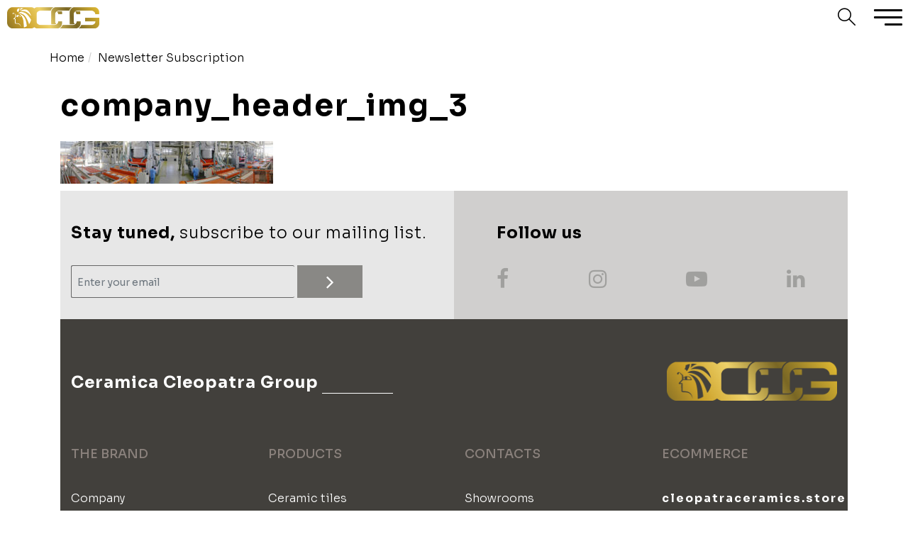

--- FILE ---
content_type: text/html; charset=UTF-8
request_url: https://www.cleopatraceramics.com/en/company/company_header_img_3/
body_size: 18002
content:
<!DOCTYPE html>
<!--[if IE 6]>
<html id="ie6" lang="en-US">
<![endif]-->
<!--[if IE 7]>
<html class="ie ie7" lang="en-US">
<![endif]-->
<!--[if IE 8]>
<html class="ie ie8" lang="en-US">
<![endif]-->
<!--[if !(IE 6) | !(IE 7) | !(IE 8)  ]><!-->
<html lang="en-US">
<!--<![endif]-->
<head>
<meta charset="UTF-8">
<meta name="viewport" content="width=device-width, initial-scale=1">
<meta http-equiv="X-UA-Compatible" content="IE=edge,chrome=1">
<meta name="format-detection" content="telephone=no">
<title>company_header_img_3 | Ceramica Cleopatra Group</title>
<link rel="profile" href="https://gmpg.org/xfn/11">
<meta name='robots' content='index, follow, max-image-preview:large, max-snippet:-1, max-video-preview:-1' />
<link rel="alternate" href="https://www.cleopatraceramics.com/en/company/company_header_img_3/" hreflang="en" />
<link rel="alternate" href="https://www.cleopatraceramics.com/ar/%d8%b4%d8%b1%d9%83%d8%a9/company_header_img_3-2/" hreflang="ar" />
<!-- This site is optimized with the Yoast SEO plugin v19.5.1 - https://yoast.com/wordpress/plugins/seo/ -->
<title>company_header_img_3 | Ceramica Cleopatra Group</title>
<link rel="canonical" href="https://www.cleopatraceramics.com/wp-content/uploads/2016/07/company_header_img_3.jpg" />
<meta property="og:locale" content="en_US" />
<meta property="og:type" content="article" />
<meta property="og:title" content="company_header_img_3 | Ceramica Cleopatra Group" />
<meta property="og:url" content="https://www.cleopatraceramics.com/wp-content/uploads/2016/07/company_header_img_3.jpg" />
<meta property="og:site_name" content="Ceramica Cleopatra Group" />
<meta property="article:publisher" content="https://www.facebook.com/ccgegypt" />
<meta property="og:image" content="https://www.cleopatraceramics.com/wp-content/uploads/2016/07/company_header_img_3.jpg" />
<meta property="og:image:width" content="2000" />
<meta property="og:image:height" content="400" />
<meta property="og:image:type" content="image/jpeg" />
<meta name="twitter:card" content="summary" />
<script type="application/ld+json" class="yoast-schema-graph">{"@context":"https://schema.org","@graph":[{"@type":"WebPage","@id":"https://www.cleopatraceramics.com/wp-content/uploads/2016/07/company_header_img_3.jpg","url":"https://www.cleopatraceramics.com/wp-content/uploads/2016/07/company_header_img_3.jpg","name":"company_header_img_3 | Ceramica Cleopatra Group","isPartOf":{"@id":"https://www.cleopatraceramics.com/en/#website"},"primaryImageOfPage":{"@id":"https://www.cleopatraceramics.com/wp-content/uploads/2016/07/company_header_img_3.jpg#primaryimage"},"image":{"@id":"https://www.cleopatraceramics.com/wp-content/uploads/2016/07/company_header_img_3.jpg#primaryimage"},"thumbnailUrl":"https://www.cleopatraceramics.com/wp-content/uploads/2016/07/company_header_img_3.jpg","datePublished":"2016-08-02T13:30:19+00:00","dateModified":"2016-08-02T13:30:19+00:00","breadcrumb":{"@id":"https://www.cleopatraceramics.com/wp-content/uploads/2016/07/company_header_img_3.jpg#breadcrumb"},"inLanguage":"en-US","potentialAction":[{"@type":"ReadAction","target":["https://www.cleopatraceramics.com/wp-content/uploads/2016/07/company_header_img_3.jpg"]}]},{"@type":"ImageObject","inLanguage":"en-US","@id":"https://www.cleopatraceramics.com/wp-content/uploads/2016/07/company_header_img_3.jpg#primaryimage","url":"https://www.cleopatraceramics.com/wp-content/uploads/2016/07/company_header_img_3.jpg","contentUrl":"https://www.cleopatraceramics.com/wp-content/uploads/2016/07/company_header_img_3.jpg","width":2000,"height":400},{"@type":"BreadcrumbList","@id":"https://www.cleopatraceramics.com/wp-content/uploads/2016/07/company_header_img_3.jpg#breadcrumb","itemListElement":[{"@type":"ListItem","position":1,"name":"Home","item":"https://www.cleopatraceramics.com/en/"},{"@type":"ListItem","position":2,"name":"An international top player in the ceramic industry","item":"https://www.cleopatraceramics.com/en/company/"},{"@type":"ListItem","position":3,"name":"company_header_img_3"}]},{"@type":"WebSite","@id":"https://www.cleopatraceramics.com/en/#website","url":"https://www.cleopatraceramics.com/en/","name":"Ceramica Cleopatra Group","description":"","publisher":{"@id":"https://www.cleopatraceramics.com/en/#organization"},"potentialAction":[{"@type":"SearchAction","target":{"@type":"EntryPoint","urlTemplate":"https://www.cleopatraceramics.com/en/?s={search_term_string}"},"query-input":"required name=search_term_string"}],"inLanguage":"en-US"},{"@type":"Organization","@id":"https://www.cleopatraceramics.com/en/#organization","name":"Cleopatra Ceramics","url":"https://www.cleopatraceramics.com/en/","sameAs":["https://www.instagram.com/ceramicacleopatra/","https://www.linkedin.com/company/ceramica-cleopatra-group/","https://www.youtube.com/channel/UCPTvkBi_U42wWD1vt5YX7WQ","https://www.facebook.com/ccgegypt"],"logo":{"@type":"ImageObject","inLanguage":"en-US","@id":"https://www.cleopatraceramics.com/en/#/schema/logo/image/","url":"https://www.cleopatraceramics.com/wp-content/uploads/2021/11/cleopatra_logo.png","contentUrl":"https://www.cleopatraceramics.com/wp-content/uploads/2021/11/cleopatra_logo.png","width":1296,"height":576,"caption":"Cleopatra Ceramics"},"image":{"@id":"https://www.cleopatraceramics.com/en/#/schema/logo/image/"}}]}</script>
<!-- / Yoast SEO plugin. -->
<link rel='dns-prefetch' href='//maps.googleapis.com' />
<link rel='dns-prefetch' href='//www.googletagmanager.com' />
<link rel="alternate" type="application/rss+xml" title="Ceramica Cleopatra Group &raquo; Feed" href="https://www.cleopatraceramics.com/en/feed/" />
<link rel="alternate" type="application/rss+xml" title="Ceramica Cleopatra Group &raquo; Comments Feed" href="https://www.cleopatraceramics.com/en/comments/feed/" />
<link rel="alternate" type="application/rss+xml" title="Ceramica Cleopatra Group &raquo; company_header_img_3 Comments Feed" href="https://www.cleopatraceramics.com/en/company/company_header_img_3/feed/" />
<!-- <link rel='stylesheet' id='wp-block-library-css'  href='https://www.cleopatraceramics.com/wp-includes/css/dist/block-library/style.min.css?ver=6.0.11' type='text/css' media='all' /> -->
<link rel="stylesheet" type="text/css" href="//www.cleopatraceramics.com/wp-content/cache/wpfc-minified/2qh2fzf9/ho194.css" media="all"/>
<style id='global-styles-inline-css' type='text/css'>
body{--wp--preset--color--black: #000000;--wp--preset--color--cyan-bluish-gray: #abb8c3;--wp--preset--color--white: #ffffff;--wp--preset--color--pale-pink: #f78da7;--wp--preset--color--vivid-red: #cf2e2e;--wp--preset--color--luminous-vivid-orange: #ff6900;--wp--preset--color--luminous-vivid-amber: #fcb900;--wp--preset--color--light-green-cyan: #7bdcb5;--wp--preset--color--vivid-green-cyan: #00d084;--wp--preset--color--pale-cyan-blue: #8ed1fc;--wp--preset--color--vivid-cyan-blue: #0693e3;--wp--preset--color--vivid-purple: #9b51e0;--wp--preset--gradient--vivid-cyan-blue-to-vivid-purple: linear-gradient(135deg,rgba(6,147,227,1) 0%,rgb(155,81,224) 100%);--wp--preset--gradient--light-green-cyan-to-vivid-green-cyan: linear-gradient(135deg,rgb(122,220,180) 0%,rgb(0,208,130) 100%);--wp--preset--gradient--luminous-vivid-amber-to-luminous-vivid-orange: linear-gradient(135deg,rgba(252,185,0,1) 0%,rgba(255,105,0,1) 100%);--wp--preset--gradient--luminous-vivid-orange-to-vivid-red: linear-gradient(135deg,rgba(255,105,0,1) 0%,rgb(207,46,46) 100%);--wp--preset--gradient--very-light-gray-to-cyan-bluish-gray: linear-gradient(135deg,rgb(238,238,238) 0%,rgb(169,184,195) 100%);--wp--preset--gradient--cool-to-warm-spectrum: linear-gradient(135deg,rgb(74,234,220) 0%,rgb(151,120,209) 20%,rgb(207,42,186) 40%,rgb(238,44,130) 60%,rgb(251,105,98) 80%,rgb(254,248,76) 100%);--wp--preset--gradient--blush-light-purple: linear-gradient(135deg,rgb(255,206,236) 0%,rgb(152,150,240) 100%);--wp--preset--gradient--blush-bordeaux: linear-gradient(135deg,rgb(254,205,165) 0%,rgb(254,45,45) 50%,rgb(107,0,62) 100%);--wp--preset--gradient--luminous-dusk: linear-gradient(135deg,rgb(255,203,112) 0%,rgb(199,81,192) 50%,rgb(65,88,208) 100%);--wp--preset--gradient--pale-ocean: linear-gradient(135deg,rgb(255,245,203) 0%,rgb(182,227,212) 50%,rgb(51,167,181) 100%);--wp--preset--gradient--electric-grass: linear-gradient(135deg,rgb(202,248,128) 0%,rgb(113,206,126) 100%);--wp--preset--gradient--midnight: linear-gradient(135deg,rgb(2,3,129) 0%,rgb(40,116,252) 100%);--wp--preset--duotone--dark-grayscale: url('#wp-duotone-dark-grayscale');--wp--preset--duotone--grayscale: url('#wp-duotone-grayscale');--wp--preset--duotone--purple-yellow: url('#wp-duotone-purple-yellow');--wp--preset--duotone--blue-red: url('#wp-duotone-blue-red');--wp--preset--duotone--midnight: url('#wp-duotone-midnight');--wp--preset--duotone--magenta-yellow: url('#wp-duotone-magenta-yellow');--wp--preset--duotone--purple-green: url('#wp-duotone-purple-green');--wp--preset--duotone--blue-orange: url('#wp-duotone-blue-orange');--wp--preset--font-size--small: 13px;--wp--preset--font-size--medium: 20px;--wp--preset--font-size--large: 36px;--wp--preset--font-size--x-large: 42px;}.has-black-color{color: var(--wp--preset--color--black) !important;}.has-cyan-bluish-gray-color{color: var(--wp--preset--color--cyan-bluish-gray) !important;}.has-white-color{color: var(--wp--preset--color--white) !important;}.has-pale-pink-color{color: var(--wp--preset--color--pale-pink) !important;}.has-vivid-red-color{color: var(--wp--preset--color--vivid-red) !important;}.has-luminous-vivid-orange-color{color: var(--wp--preset--color--luminous-vivid-orange) !important;}.has-luminous-vivid-amber-color{color: var(--wp--preset--color--luminous-vivid-amber) !important;}.has-light-green-cyan-color{color: var(--wp--preset--color--light-green-cyan) !important;}.has-vivid-green-cyan-color{color: var(--wp--preset--color--vivid-green-cyan) !important;}.has-pale-cyan-blue-color{color: var(--wp--preset--color--pale-cyan-blue) !important;}.has-vivid-cyan-blue-color{color: var(--wp--preset--color--vivid-cyan-blue) !important;}.has-vivid-purple-color{color: var(--wp--preset--color--vivid-purple) !important;}.has-black-background-color{background-color: var(--wp--preset--color--black) !important;}.has-cyan-bluish-gray-background-color{background-color: var(--wp--preset--color--cyan-bluish-gray) !important;}.has-white-background-color{background-color: var(--wp--preset--color--white) !important;}.has-pale-pink-background-color{background-color: var(--wp--preset--color--pale-pink) !important;}.has-vivid-red-background-color{background-color: var(--wp--preset--color--vivid-red) !important;}.has-luminous-vivid-orange-background-color{background-color: var(--wp--preset--color--luminous-vivid-orange) !important;}.has-luminous-vivid-amber-background-color{background-color: var(--wp--preset--color--luminous-vivid-amber) !important;}.has-light-green-cyan-background-color{background-color: var(--wp--preset--color--light-green-cyan) !important;}.has-vivid-green-cyan-background-color{background-color: var(--wp--preset--color--vivid-green-cyan) !important;}.has-pale-cyan-blue-background-color{background-color: var(--wp--preset--color--pale-cyan-blue) !important;}.has-vivid-cyan-blue-background-color{background-color: var(--wp--preset--color--vivid-cyan-blue) !important;}.has-vivid-purple-background-color{background-color: var(--wp--preset--color--vivid-purple) !important;}.has-black-border-color{border-color: var(--wp--preset--color--black) !important;}.has-cyan-bluish-gray-border-color{border-color: var(--wp--preset--color--cyan-bluish-gray) !important;}.has-white-border-color{border-color: var(--wp--preset--color--white) !important;}.has-pale-pink-border-color{border-color: var(--wp--preset--color--pale-pink) !important;}.has-vivid-red-border-color{border-color: var(--wp--preset--color--vivid-red) !important;}.has-luminous-vivid-orange-border-color{border-color: var(--wp--preset--color--luminous-vivid-orange) !important;}.has-luminous-vivid-amber-border-color{border-color: var(--wp--preset--color--luminous-vivid-amber) !important;}.has-light-green-cyan-border-color{border-color: var(--wp--preset--color--light-green-cyan) !important;}.has-vivid-green-cyan-border-color{border-color: var(--wp--preset--color--vivid-green-cyan) !important;}.has-pale-cyan-blue-border-color{border-color: var(--wp--preset--color--pale-cyan-blue) !important;}.has-vivid-cyan-blue-border-color{border-color: var(--wp--preset--color--vivid-cyan-blue) !important;}.has-vivid-purple-border-color{border-color: var(--wp--preset--color--vivid-purple) !important;}.has-vivid-cyan-blue-to-vivid-purple-gradient-background{background: var(--wp--preset--gradient--vivid-cyan-blue-to-vivid-purple) !important;}.has-light-green-cyan-to-vivid-green-cyan-gradient-background{background: var(--wp--preset--gradient--light-green-cyan-to-vivid-green-cyan) !important;}.has-luminous-vivid-amber-to-luminous-vivid-orange-gradient-background{background: var(--wp--preset--gradient--luminous-vivid-amber-to-luminous-vivid-orange) !important;}.has-luminous-vivid-orange-to-vivid-red-gradient-background{background: var(--wp--preset--gradient--luminous-vivid-orange-to-vivid-red) !important;}.has-very-light-gray-to-cyan-bluish-gray-gradient-background{background: var(--wp--preset--gradient--very-light-gray-to-cyan-bluish-gray) !important;}.has-cool-to-warm-spectrum-gradient-background{background: var(--wp--preset--gradient--cool-to-warm-spectrum) !important;}.has-blush-light-purple-gradient-background{background: var(--wp--preset--gradient--blush-light-purple) !important;}.has-blush-bordeaux-gradient-background{background: var(--wp--preset--gradient--blush-bordeaux) !important;}.has-luminous-dusk-gradient-background{background: var(--wp--preset--gradient--luminous-dusk) !important;}.has-pale-ocean-gradient-background{background: var(--wp--preset--gradient--pale-ocean) !important;}.has-electric-grass-gradient-background{background: var(--wp--preset--gradient--electric-grass) !important;}.has-midnight-gradient-background{background: var(--wp--preset--gradient--midnight) !important;}.has-small-font-size{font-size: var(--wp--preset--font-size--small) !important;}.has-medium-font-size{font-size: var(--wp--preset--font-size--medium) !important;}.has-large-font-size{font-size: var(--wp--preset--font-size--large) !important;}.has-x-large-font-size{font-size: var(--wp--preset--font-size--x-large) !important;}
</style>
<!-- <link rel='stylesheet' id='style-custom-css'  href='https://www.cleopatraceramics.com/wp-content/themes/ceramicacleopatragroup/css/main-min.css?ver=4.12' type='text/css' media='screen' /> -->
<!-- <link rel='stylesheet' id='style-css'  href='https://www.cleopatraceramics.com/wp-content/themes/ceramicacleopatragroup/style.css?ver=1.3' type='text/css' media='screen' /> -->
<link rel="stylesheet" type="text/css" href="//www.cleopatraceramics.com/wp-content/cache/wpfc-minified/7ik6pxth/ho194.css" media="screen"/>
<script  src='https://www.cleopatraceramics.com/wp-includes/js/jquery/jquery.min.js?ver=3.6.0' id='jquery-core-js'></script>
<script  src='https://www.cleopatraceramics.com/wp-includes/js/jquery/jquery-migrate.min.js?ver=3.3.2' id='jquery-migrate-js'></script>
<script  src='https://maps.googleapis.com/maps/api/js?key=AIzaSyDGkMEeY-1tmKv6JxAV6kls-rZGptwwphw&#038;ver=1.0' id='gmaps-api-js'></script>
<script  src='https://www.cleopatraceramics.com/wp-content/plugins/wp-json-forms/public/js/recaptcha.js?ver=1.0.0' id='wp-json-forms-recaptcha-js-js'></script>
<script type='text/javascript' id='wp-json-forms-main-js-js-extra'>
/* <![CDATA[ */
var sv_faf_vars = {"rest_api_nonce":"d930c9299e","site_url":"https:\/\/www.cleopatraceramics.com\/","site_name":"Ceramica Cleopatra Group","theme_directory_uri":"https:\/\/www.cleopatraceramics.com\/wp-content\/themes\/ceramicacleopatragroup","recaptchatheme":"light","pickadate_labels":{"monthsFull":["January","February","March","April","May","June","July","August","September","October","November","December"],"monthsShort":["Jan","Feb","Mar","Apr","May","Jun","Jul","Aug","Sep","Oct","Nov","Dec"],"weekdaysFull":["Sunday","Monday","Tuesday","Wednesday","Thursday","Friday","Saturday"],"weekdaysShort":["Sun","Mon","Tue","Wed","Thu","Fri","Sat"],"today":"Today","clear":"Clear","close":"Close","labelMonthNext":"Next month","labelMonthPrev":"Previous month","labelMonthSelect":"Select a month","labelYearSelect":"Select a year"},"file_not_allowed_label":"File type not allowed!","recaptchaapi":"6Lfpfb4aAAAAAB_vRxpHpQ8p2Fckux80r5UX3LyX","rest_api_url":"https:\/\/www.cleopatraceramics.com\/wp-json\/wp-json-forms\/v2\/form-submit","rest_api_form_security":"https:\/\/www.cleopatraceramics.com\/wp-json\/wp-json-forms\/v2\/security"};
/* ]]> */
</script>
<script  src='https://www.cleopatraceramics.com/wp-content/plugins/wp-json-forms/public/js/sv-flexible-ajax-forms-public-min.js?ver=1.0.0' id='wp-json-forms-main-js-js'></script>
<script type='text/javascript' id='site-script-js-extra'>
/* <![CDATA[ */
var js_frontend_vars = {"ajax_url":"https:\/\/www.cleopatraceramics.com\/wp-admin\/admin-ajax.php","site_url":"https:\/\/www.cleopatraceramics.com","site_name":"Ceramica Cleopatra Group","theme_directory_uri":"https:\/\/www.cleopatraceramics.com\/wp-content\/themes\/ceramicacleopatragroup","rest_api_nonce":"d930c9299e","locale":"en_US","language":"en","rtl":"","search_results_page_id":"2117","search_results_page":"https:\/\/www.cleopatraceramics.com\/en\/search-results\/","endpoint_get_looks_by_technology":"https:\/\/www.cleopatraceramics.com\/wp-json\/cleopatra\/v2\/get-looks-by-technology","endpoint_get_destinations_of_use_by_technology":"https:\/\/www.cleopatraceramics.com\/wp-json\/cleopatra\/v2\/get-destinations-of-use-by-technology","endpoint_get_sizes_by_technology":"https:\/\/www.cleopatraceramics.com\/wp-json\/cleopatra\/v2\/get-sizes-by-technology","endpoint_get_showrooms":"https:\/\/www.cleopatraceramics.com\/wp-json\/cleopatra\/v2\/get-showrooms","endpoint_get_filtered_results":"https:\/\/www.cleopatraceramics.com\/wp-json\/cleopatra\/v2\/get-filters","showroom_locations":[{"id":"7","name":"Agami 2","address":"North Coast, 21st. Km","gmap_new":"North Coast, 21st. Km, in front of Juhayna Factory","google_maps_new":"{\"address\":\"24 Al Hamadi, Al Agamy Al Bahri, Dekhela, Alexandria Governorate 5313356, Egypt\",\"lat\":31.0988097,\"lng\":29.7663911,\"zoom\":20,\"place_id\":\"ChIJ8VJg5b-U9RQRgoP7f6ZVkbU\",\"street_number\":\"24\",\"street_name\":\"Al Hamadi\",\"state\":\"Alexandria Governorate\",\"country\":\"Egypt\",\"country_short\":\"EG\"}","address_note":"In front of Juhayna Factory","city":"Alexandria","phone":"(+20) 01066670021","fax":"","mobile":"","email":"","website":"","coords":"31.098808,29.766713","status":"1","lat":"31.098808","lng":"29.766713"},{"id":"20","name":"Asyut","address":"El-Gomhorya St., El-Wataneya Towers","gmap_new":"El-Gomhorya St., El-Wataneya Towers","google_maps_new":"{\"address\":\"55HP+89F, Al Hamraa Ath Thaneyah, Asyut 1, Assiut Governorate 2073013, Egypt\",\"lat\":27.178293511727084,\"lng\":31.18592849629515,\"zoom\":20,\"place_id\":\"ChIJuzrVYboLRRQRAjiylJUSjwA\",\"state\":\"Assiut Governorate\",\"post_code\":\"2073013\",\"country\":\"Egypt\",\"country_short\":\"EG\"}","address_note":"","city":"Asyut","phone":"(+20) 01066670017","fax":"(+20) 88 2286510","mobile":"","email":"","website":"","coords":"27.178305,31.185905","status":"1","lat":"27.178305","lng":"31.185905"},{"id":"25","name":"Athar El-Nabi","address":"Dar El-Salam","gmap_new":"In front of Zahra Metro station, Dar El-Salam","google_maps_new":null,"address_note":"In front of Zahra Metro station","city":"Cairo","phone":"(+20) 0106665010","fax":"","mobile":"","email":"","website":"","coords":"29.990159,31.234232","status":"1","lat":"29.990159","lng":"31.234232"},{"id":"2","name":"El Azarita","address":"Mustafa Musharafa St.","gmap_new":"Mustafa Musharafa St., in front waterfalls garden","google_maps_new":null,"address_note":"In front waterfalls garden","city":"Alexandria","phone":"(+20) 01066670008","fax":"(+20) (0) 13 483 7539","mobile":"","email":"","website":"","coords":"","status":"1","lat":null,"lng":null},{"id":"11","name":"El Haram","address":"301 Pyramid St.","gmap_new":"301 Pyramid St., in front of Europe Hotel","google_maps_new":"{\"address\":\"Passage, At Talbeyah Al Qebleyah, El Omraniya, Giza Governorate 3537051, Egypt\",\"lat\":29.998796546547446,\"lng\":31.1733935203335,\"zoom\":19,\"place_id\":\"ChIJxcnvMXhGWBQRbAcHVGJ7Tz8\",\"street_name\":\"Passage\",\"state\":\"Giza Governorate\",\"post_code\":\"3537051\",\"country\":\"Egypt\",\"country_short\":\"EG\"}","address_note":"In front of Europe Hotel","city":"Cairo","phone":"(+20) 01066670015","fax":"","mobile":"","email":"","website":"","coords":"29.998742,31.173290","status":"1","lat":"29.998742","lng":"31.173290"},{"id":"17","name":"Factory Sales Outlet","address":"10th. of Ramadan City, Industrial zone","gmap_new":"Industrial zone, Ceramica Cleopatra factory, 10th. of Ramadan City","google_maps_new":"{\"address\":\"2 - Batra mole 6\u060c, \u062b\u0627\u0646 \u0627\u0644\u0639\u0627\u0634\u0631 \u0645\u0646 \u0631\u0645\u0636\u0627\u0646\u060c \u0627\u0644\u0634\u0631\u0642\u064a\u0629 7063103, Egypt\",\"lat\":30.300715017877366,\"lng\":31.74403038531419,\"zoom\":18,\"place_id\":\"ChIJ4zAKtYf9VxQR5cHx4d8qtV0\",\"state\":\"\u0627\u0644\u0634\u0631\u0642\u064a\u0629\",\"post_code\":\"7063103\",\"country\":\"Egypt\",\"country_short\":\"EG\"}","address_note":"Ceramica Cleopatra factory","city":"Cairo","phone":"(+20) 01066670005","fax":"(+20) (0) 15 411 050","mobile":"","email":"","website":"","coords":"30.300682,31.743978","status":"1","lat":"30.300682","lng":"31.743978"},{"id":"14","name":"Fagalh","address":"15 Sedky St.","gmap_new":"15 Sedky St.","google_maps_new":"{\"address\":\"43 Kamel Sedky, Sidi Madin, Bab El Sharia, Cairo Governorate 4330251, Egypt\",\"lat\":30.0594149,\"lng\":31.2527445,\"zoom\":18,\"place_id\":\"ChIJI_Tex5pAWBQRCgVikFjtl6w\",\"street_number\":\"43\",\"street_name\":\"Kamel Sedky\",\"state\":\"Cairo Governorate\",\"post_code\":\"4330251\",\"country\":\"Egypt\",\"country_short\":\"EG\"}","address_note":"","city":"Cairo","phone":"(+20) 01066670014","fax":"(+20) 27 870 871","mobile":"","email":"","website":"","coords":"30.059492,31.252732","status":"1","lat":"30.059492","lng":"31.252732"},{"id":"15","name":"Faysal 1","address":"62a Faisal St.","gmap_new":"62a Faisal St., Mariotia","google_maps_new":"{\"address\":\"20 El-Malek Faysal, Begam, Shubra El Kheima 1, Al Qalyubia Governorate 6215177, Egypt\",\"lat\":30.13467612205516,\"lng\":31.242935707969302,\"zoom\":19,\"place_id\":\"ChIJpyXOcL9qWBQRCPhcTTJOipM\",\"street_number\":\"20\",\"street_name\":\"El-Malek Faysal\",\"state\":\"Al Qalyubia Governorate\",\"post_code\":\"6215177\",\"country\":\"Egypt\",\"country_short\":\"EG\"}","address_note":"Mariotia","city":"Cairo","phone":"(+20) 01066670011","fax":"(+20) 33 870 297","mobile":"","email":"","website":"","coords":"30.134663,31.242922","status":"1","lat":"30.134663","lng":"31.242922"},{"id":"23","name":"Luxor ","address":"El-Monshaa Village","gmap_new":"El-Monshaa Village, in front of Luxor Airport Gate","google_maps_new":null,"address_note":"In front of Luxor Airport Gate","city":"Luxor","phone":"(+20) 1066670116","fax":"","mobile":"","email":"","website":"","coords":"","status":"1","lat":null,"lng":null},{"id":"12","name":"Maadi","address":"32  El Nasr St., Maadi","gmap_new":"32  El Nasr St., Maadi, in front of Carpet City","google_maps_new":"{\"address\":\"27 El-Nasr Rd, Mansheya El-Masry, Maadi, Cairo Governorate 4063101, Egypt\",\"lat\":29.95590129370379,\"lng\":31.287420988082886,\"zoom\":18,\"place_id\":\"ChIJpa62vT84WBQR5U6MGq-zjhI\",\"street_number\":\"27\",\"street_name\":\"El-Nasr Road\",\"street_name_short\":\"El-Nasr Rd\",\"state\":\"Cairo Governorate\",\"post_code\":\"4063101\",\"country\":\"Egypt\",\"country_short\":\"EG\"}","address_note":"In front of Carpet City","city":"Cairo","phone":"(+20) 01066670006","fax":"(+20) 27 547 595","mobile":"","email":"","website":"","coords":"29.955774,31.287402","status":"1","lat":"29.955774","lng":"31.287402"},{"id":"9","name":"Manshia","address":"42   El Qaed Gohar St.","gmap_new":"42   El Qaed Gohar St.,  Manshia, Alexandria","google_maps_new":"{\"address\":\"28 Abou Shahba, Al Mansheyah Al Kubra, Mansheya, Alexandria Governorate 5360140, Egypt\",\"lat\":31.19428132796964,\"lng\":29.892580409175306,\"zoom\":20,\"place_id\":\"ChIJuSRc2-fD9RQRgviZDMNOOMo\",\"street_number\":\"28\",\"street_name\":\"Abou Shahba\",\"state\":\"Alexandria Governorate\",\"post_code\":\"5360140\",\"country\":\"Egypt\",\"country_short\":\"EG\"}","address_note":"Manshia","city":"Alexandria","phone":"(+20) 01066670010","fax":"(+20) (0) 3 480 4074","mobile":"","email":"","website":"","coords":"31.194455,29.892663","status":"1","lat":"31.194455","lng":"29.892663"},{"id":"19","name":"Mansoura","address":"1 Cairo St., from Abdel Salam Aref St.","gmap_new":"1 Cairo St., from Abdel Salam Aref St., Al-Salakaey Tower","google_maps_new":null,"address_note":"Al-Salakaey Tower","city":"Mansoura","phone":"(+20) 01066670020","fax":"","mobile":"","email":"","website":"","coords":"","status":"1","lat":null,"lng":null},{"id":"10","name":"Marina","address":"North Coast - Champs Elysees ","gmap_new":"North Coast - Champs Elysees - Gate 2","google_maps_new":"{\"address\":\"R28R+5GM, Marina Al Alameen, Matrouh Governorate 5081001, Egypt\",\"lat\":30.815690029972323,\"lng\":29.04119163751602,\"zoom\":19,\"place_id\":\"ChIJ8ZAgFDTtXxQRv3u6C5tsyxE\",\"state\":\"Matrouh Governorate\",\"post_code\":\"5081001\",\"country\":\"Egypt\",\"country_short\":\"EG\"}","address_note":"Gate 2","city":"Alexandria","phone":"(+20) 01066670023","fax":"(+20) (0) 4 640 64 625","mobile":"","email":"","website":"","coords":"30.815894,29.040892","status":"1","lat":"30.815894","lng":"29.040892"},{"id":"22","name":"Marsa Matrouh","address":"2nd. Km.","gmap_new":"2nd. Km., in front of Western Delta Bus Station","google_maps_new":"{\"address\":\"Marsa Matruh, Mersa Matruh, Matrouh Governorate, Egypt\",\"lat\":31.3543445,\"lng\":27.2373159,\"zoom\":19,\"place_id\":\"ChIJuz46CzP5YRQR8uo-zrVGyWk\",\"city\":\"Marsa Matruh\",\"state\":\"Matrouh Governorate\",\"country\":\"Egypt\",\"country_short\":\"EG\"}","address_note":"In front of Western Delta Bus Station","city":"Marsa Matrouh","phone":"(+20) 01066670018","fax":"(+20) 46 490 5796","mobile":"","email":"","website":"","coords":"31.354303,27.237329","status":"1","lat":"31.354303","lng":"27.237329"},{"id":"4","name":"Merryland","address":"El-Athar Ebn Nafi St. ","gmap_new":"El-Athar Ebn Nafi St. Behind Othman Bldgs - Roxy","google_maps_new":null,"address_note":"Behind Othman Bldgs - Roxy","city":"Cairo","phone":"(+20) 01066670002","fax":"(+20) 24 556 616","mobile":"","email":"","website":"","coords":"","status":"1","lat":null,"lng":null},{"id":"3","name":"Mohandeseen","address":"36 El Batal Ahmed Abd El Aziz St.","gmap_new":"36 El Batal Ahmed Abd El Aziz St, Mohandeseen","google_maps_new":null,"address_note":"Mohandeseen","city":"Cairo","phone":"(+20) 01066670001","fax":"(+20) 33375509","mobile":"","email":"","website":"","coords":"","status":"1","lat":null,"lng":null},{"id":"13","name":"Nasr City 1","address":"73a, Abbas El Akkad St.","gmap_new":"73a, Abbas El Akkad St., Nasr City","google_maps_new":"{\"address\":\"47 Abbas El-Akkad, Al Hadiqah Ad Dawleyah, Nasr City, Cairo Governorate 4441501, Egypt\",\"lat\":30.0460862,\"lng\":31.3397184,\"zoom\":17,\"place_id\":\"ChIJo48DtYk-WBQRlLKPaS02zek\",\"street_number\":\"47\",\"street_name\":\"Abbas El-Akkad\",\"state\":\"Cairo Governorate\",\"post_code\":\"4441501\",\"country\":\"Egypt\",\"country_short\":\"EG\"}","address_note":"Nasr City","city":"Cairo","phone":"(+20) 01066670003","fax":"(+20) 22 614 841","mobile":"","email":"","website":"","coords":"30.046070,31.339731","status":"1","lat":"30.046070","lng":"31.339731"},{"id":"21","name":"Nasr City 2","address":"9 Abdel Hamid Al-Najjar St.","gmap_new":"9 Abdel Hamid Al-Najjar St., from Abbas El Akkad St., Nasr City","google_maps_new":null,"address_note":"From Abbas El Akkad St. - Nasr City","city":"Cairo","phone":"(+20) 1066670012","fax":"","mobile":"","email":"","website":"","coords":"","status":"1","lat":null,"lng":null},{"id":"5","name":"New Cairo","address":"Plot no. 316a, 2nd. Sector","gmap_new":"Plot no. 316a, 2nd. Sector, Fifth Avenue City Center - New Cairo\n","google_maps_new":null,"address_note":"Fifth Avenue City Center - New Cairo","city":"Cairo","phone":"(+20) 01066670022","fax":"","mobile":"","email":"","website":"","coords":"","status":"1","lat":null,"lng":null},{"id":"8","name":"San Stefano ","address":"Hotel San Stefano Mall","gmap_new":"Hotel San Stefano Mall","google_maps_new":"{\"address\":\"Abd El-Salam Aref, San Stefano, El Raml 2, Alexandria Governorate, Egypt\",\"lat\":31.24522647386086,\"lng\":29.967742534671025,\"zoom\":18,\"place_id\":\"ChIJQ-zQDS7F9RQRPhASRDqBAD4\",\"street_name\":\"Abd El-Salam Aref\",\"state\":\"Alexandria Governorate\",\"country\":\"Egypt\",\"country_short\":\"EG\"}","address_note":"","city":"Alexandria","phone":"(+20) 001066670009","fax":"(+20) (0) 3 469 0042","mobile":"","email":"","website":"","coords":"31.245115,29.967696","status":"1","lat":"31.245115","lng":"29.967696"},{"id":"18","name":"Sharm el-Sheikh","address":"El-Nour District Beside ","gmap_new":"El-Nour District, beside Sharm El-Sheikh International Hospital","google_maps_new":"{\"address\":\"V8P2+58Q, Sharm Al Shiekh, South Sinai Governorate 8761240, Egypt\",\"lat\":27.88561145607561,\"lng\":34.30130461645431,\"zoom\":19,\"place_id\":\"ChIJ4YMdrJE5UxQRjsjXugDYQSA\",\"state\":\"South Sinai Governorate\",\"post_code\":\"8761240\",\"country\":\"Egypt\",\"country_short\":\"EG\"}","address_note":"Sharm el-Sheikh International Hospital","city":"Sharm el-Sheikh","phone":"(+20) 01066670019","fax":"(+20) (0) 69 366 1572","mobile":"","email":"","website":"","coords":"27.885593,34.301332","status":"1","lat":"27.885593","lng":"34.301332"},{"id":"1","name":"Shek Zaied","address":"6th. of October City","gmap_new":"Next to Gate 1 - Crazy Water \u2013 6th. of October City","google_maps_new":null,"address_note":"Next to Gate 1 - Crazy Water","city":"Cairo","phone":"(+20) 1066670007","fax":"","mobile":"","email":"","website":"","coords":"","status":"1","lat":null,"lng":null},{"id":"24","name":"Tanta","address":"Cairo-Alexandria Agricultural Road","gmap_new":"Cairo-Alexandria Agricultural Road, Mitt Hebeish St., Tanta, Gharbeya","google_maps_new":null,"address_note":"Mitt Hebeish St. - Tanta, Gharbeya","city":"Tanta","phone":"(+20) 01066670040","fax":"","mobile":"","email":"","website":"","coords":null,"status":"1","lat":null,"lng":null},{"id":"16","name":"Tenth of Ramadan","address":"10th. of Ramadan City","gmap_new":"Plot no. 37, main city center, 10th. of Ramadan City","google_maps_new":"{\"address\":\"8P2R+Q6R, 10th of Ramadan City 1, Ash Sharqia Governorate 7062312, Egypt\",\"lat\":30.301733212062928,\"lng\":31.740142764160915,\"zoom\":18,\"place_id\":\"ChIJ9diNE-39VxQR5T24bMFftuE\",\"state\":\"Ash Sharqia Governorate\",\"post_code\":\"7062312\",\"country\":\"Egypt\",\"country_short\":\"EG\"}","address_note":"Plot no. 37, Main City Center","city":"Cairo","phone":"(+20) 1066670004","fax":"(+20) (0) 15 382 011","mobile":"","email":"","website":"","coords":"30.3016118,31.7402437","status":"1","lat":"30.3016118","lng":"31.7402437"},{"id":"6","name":"Zohour El-Maadi","address":"16 Zohor Maadi Buildings - the Ring Road","gmap_new":"16 Zohor Maadi Buildings - the Ring Road - next to Carrefour Maadi","google_maps_new":"{\"address\":\"27 El-Nasr Rd, Mansheya El-Masry, Maadi, Cairo Governorate 4063101, Egypt\",\"lat\":29.95590129370379,\"lng\":31.287420988082886,\"zoom\":17,\"place_id\":\"ChIJpa62vT84WBQR5U6MGq-zjhI\",\"street_number\":\"27\",\"street_name\":\"El-Nasr Road\",\"street_name_short\":\"El-Nasr Rd\",\"state\":\"Cairo Governorate\",\"post_code\":\"4063101\",\"country\":\"Egypt\",\"country_short\":\"EG\"}","address_note":"Next to Carrefour Maadi","city":"Cairo","phone":"(+20) 01066670026","fax":"","mobile":"","email":"","website":"","coords":"29.955774,31.287402","status":"1","lat":"29.955774","lng":"31.287402"}]};
var js_i18n_vars = {"remove_filters":"Sei sicuro di voler rimuovere questo filtro?","text_opening_hours":"Opening hours:","text_opening_days":"Saturday - Thursday","text_opening_friday":"Friday","text_opening_days_time":"9.00 a.m. \/ 5.00 p.m.","text_opening_friday_time":"10.00 a.m. \/ 8.00 p.m.","text_whatsapp":"WhatsApp shopping","text_appointment":"Make an appointment","listing_cta":"View details","listing_no_results":"No results found"};
/* ]]> */
</script>
<script  src='https://www.cleopatraceramics.com/wp-content/themes/ceramicacleopatragroup/js/main.js?ver=1.0' id='site-script-js'></script>
<!-- Google tag (gtag.js) snippet added by Site Kit -->
<!-- Google Analytics snippet added by Site Kit -->
<script  src='https://www.googletagmanager.com/gtag/js?id=G-8SQRTDC629' id='google_gtagjs-js' async></script>
<script  id='google_gtagjs-js-after'>
window.dataLayer = window.dataLayer || [];function gtag(){dataLayer.push(arguments);}
gtag("set","linker",{"domains":["www.cleopatraceramics.com"]});
gtag("js", new Date());
gtag("set", "developer_id.dZTNiMT", true);
gtag("config", "G-8SQRTDC629");
</script>
<!-- End Google tag (gtag.js) snippet added by Site Kit -->
<link rel="https://api.w.org/" href="https://www.cleopatraceramics.com/wp-json/" /><link rel="alternate" type="application/json" href="https://www.cleopatraceramics.com/wp-json/wp/v2/media/64" /><link rel="EditURI" type="application/rsd+xml" title="RSD" href="https://www.cleopatraceramics.com/xmlrpc.php?rsd" />
<link rel="wlwmanifest" type="application/wlwmanifest+xml" href="https://www.cleopatraceramics.com/wp-includes/wlwmanifest.xml" /> 
<meta name="generator" content="WordPress 6.0.11" />
<link rel='shortlink' href='https://www.cleopatraceramics.com/?p=64' />
<link rel="alternate" type="application/json+oembed" href="https://www.cleopatraceramics.com/wp-json/oembed/1.0/embed?url=https%3A%2F%2Fwww.cleopatraceramics.com%2Fen%2Fcompany%2Fcompany_header_img_3%2F" />
<link rel="alternate" type="text/xml+oembed" href="https://www.cleopatraceramics.com/wp-json/oembed/1.0/embed?url=https%3A%2F%2Fwww.cleopatraceramics.com%2Fen%2Fcompany%2Fcompany_header_img_3%2F&#038;format=xml" />
<meta name="generator" content="Site Kit by Google 1.129.1" /><link rel="preconnect" href="https://fonts.googleapis.com"><link rel="preconnect" href="https://fonts.gstatic.com" crossorigin><link href="https://fonts.googleapis.com/css2?family=Sora:wght@300;400;500;700&display=swap" rel="stylesheet"> 
<!-- Meta Pixel Code -->
<script type='text/javascript'>
!function(f,b,e,v,n,t,s){if(f.fbq)return;n=f.fbq=function(){n.callMethod?
n.callMethod.apply(n,arguments):n.queue.push(arguments)};if(!f._fbq)f._fbq=n;
n.push=n;n.loaded=!0;n.version='2.0';n.queue=[];t=b.createElement(e);t.async=!0;
t.src=v;s=b.getElementsByTagName(e)[0];s.parentNode.insertBefore(t,s)}(window,
document,'script','https://connect.facebook.net/en_US/fbevents.js?v=next');
</script>
<!-- End Meta Pixel Code -->
<script type='text/javascript'>
var url = window.location.origin + '?ob=open-bridge';
fbq('set', 'openbridge', '3432922863675598', url);
</script>
<script type='text/javascript'>fbq('init', '3432922863675598', {}, {
"agent": "wordpress-6.0.11-4.0.1"
})</script><script type='text/javascript'>
fbq('track', 'PageView', []);
</script>
<!-- Meta Pixel Code -->
<noscript>
<img height="1" width="1" style="display:none" alt="fbpx"
src="https://www.facebook.com/tr?id=3432922863675598&ev=PageView&noscript=1" />
</noscript>
<!-- End Meta Pixel Code -->
<link rel="icon" href="https://www.cleopatraceramics.com/wp-content/uploads/2021/06/favicon-1.ico" sizes="32x32" />
<link rel="icon" href="https://www.cleopatraceramics.com/wp-content/uploads/2021/06/favicon-1.ico" sizes="192x192" />
<link rel="apple-touch-icon" href="https://www.cleopatraceramics.com/wp-content/uploads/2021/06/favicon-1.ico" />
<meta name="msapplication-TileImage" content="https://www.cleopatraceramics.com/wp-content/uploads/2021/06/favicon-1.ico" />
</head>
<body class="attachment attachment-template-default attachmentid-64 attachment-jpeg">
<!-- Desktop Menu -->
<header id="site_header" class="container-fluid">
<section id="pre_header" class="row">
<div class="container-fluid p-0">
<div class="d-flex">
<div class="header-widget">
<div class="menu-pre-header-links-container">
<ul id="menu-pre-header-links" class="menu">
<li id="menu-item-2093" class="menu-item menu-item-type-custom menu-item-object-custom menu-item-2093">
<a href="http://www.groupcleopatra.com/en/" target="_blank">
<i class="icon icon-target-blank text-gold" aria-hidden="true"></i>
Cleopatra Group                  </a>
</li>
<li id="menu-item-2191" class="menu-item menu-item-type-post_type menu-item-object-page menu-item-2191">
<a href="https://www.cleopatraceramics.com/en/contact-us/">
<i class="icon icon-pin text-gold" aria-hidden="true"></i>
Contacts                </a>
</li>
</ul>
</div>
</div>
<!-- SEARCH -->
<a id="search_trigger" href="javascript:void(0);" data-fancybox data-src="#search_modal" class="ml-auto">
Search 
<span class="icon-search">
</span>
</a>
<!-- SEARCH -->
<!-- LANGUAGE SWITCHER -->
<div class="language-switcher ">
<a href="javascript:void(0);" class="dropdown-toggle" data-toggle="dropdown" aria-haspopup="true" aria-expanded="false">
<span>ENG</span>
</a>
<div class="dropdown-menu">
<a class="dropdown-item" href="https://www.cleopatraceramics.com/ar/%d8%b4%d8%b1%d9%83%d8%a9/company_header_img_3-2/">
<img style="display: inline-block; vertical-align: middle;" src="https://www.cleopatraceramics.com/wp-content/plugins/polylang-pro/vendor/wpsyntex/polylang/flags/eg.png"> 
<span style="display: inline-block; vertical-align: middle;">الع</span>
</a>
</div>
</div>
<!-- LANGUAGE SWITCHER -->
<!-- SOCIALS -->
<div class="footer-widget-wrapper"><div class="menu-socials-container"><ul id="menu-socials" class="menu"><li id="menu-item-2119" class="menu-item menu-item-type-custom menu-item-object-custom menu-item-2119"><a target="_blank" rel="noopener" href="https://www.facebook.com/ccgegypt/"><span class="icon-facebook"></span></a></li>
<li id="menu-item-2121" class="menu-item menu-item-type-custom menu-item-object-custom menu-item-2121"><a target="_blank" rel="noopener" href="https://www.instagram.com/ceramicacleopatra"><span class="icon-instagram"></span></a></li>
<li id="menu-item-2122" class="menu-item menu-item-type-custom menu-item-object-custom menu-item-2122"><a target="_blank" rel="noopener" href="https://www.youtube.com/channel/UCPTvkBi_U42wWD1vt5YX7WQ"><span class="icon-youtube-play"></span></a></li>
<li id="menu-item-2120" class="menu-item menu-item-type-custom menu-item-object-custom menu-item-2120"><a target="_blank" rel="noopener" href="https://www.linkedin.com/company/ceramica-cleopatra-group/"><span class="icon-linkedin"></span></a></li>
</ul></div></div>        <!-- SOCIALS -->
<!-- E-COMMERCE -->
<span class="ecommerce-menu-item">
<a target="_blank" class="" href="https://www.cleopatraceramics.store/">
CLEOPATRA STORE          </a>
</span>
<!-- E-COMMERCE -->
</div>
</div>
</section>
<div id="main_navigation" class="row">
<div class="container text-center">
<a href="https://www.cleopatraceramics.com/en/">
<!-- <img id="site_logo" class="" src="https://www.cleopatraceramics.com/wp-content/themes/ceramicacleopatragroup/img/logo/logo-white-1.svg" alt="Ceramica Cleopatra Group"> -->
<div id="site_logo"></div>
</a>
</div>
</div>
<div id="products_navigation" class="row">  
<div class="container">
<ul class="products-navigation-items">
<li class=""><a title="The Brand" href="#" class="dropdown-toggle nav-link" data-toggle="dropdown" aria-haspopup="true" aria-expanded="false" id="menu-item-dropdown-company">The Brand</a><ul class="dropdown-menu w-100" aria-labelledby="menu-item-dropdown-company" role="menu"><li class="menu-item nav-item w-100"><div class="container"><div class="row w-100 m-0"><div class="col-12"><div class="row"><div class="col-3"><ul class="submenu-list"><li><a class="submenu-title mb-4" href="https://www.cleopatraceramics.com/en/company/">Company</a></li><li><a class="submenu-title mb-4" href="https://www.cleopatraceramics.com/en/company/#milestones">Milestones</a></li><li><a class="submenu-title mb-4" href="https://www.cleopatraceramics.com/en/technology/">Technology</a></li><li><a class="submenu-title mb-4" href="https://www.cleopatraceramics.com/en/factories/">Factories</a></li><li><a class="submenu-title mb-4" href="https://www.cleopatraceramics.com/en/company/#green">Environmental Respect</a></li></ul></div><div class="col-4 offset-lg-1"><div class="ratio-16-9-xs"><a href="https://www.cleopatraceramics.com/en/company/" class="frame lazyload" data-bg="https://www.cleopatraceramics.com/wp-content/themes/ceramicacleopatragroup/img/company_menu_thumb.jpg"></a></div></div></div></div></div></div></li></ul></li>
<li class=""><a title="Ceramic Tiles" href="#" class="dropdown-toggle nav-link" data-toggle="dropdown" aria-haspopup="true" aria-expanded="false" id="menu-item-dropdown-ceramic">Ceramic Tiles</a><ul class="dropdown-menu w-100" aria-labelledby="menu-item-dropdown-ceramic" role="menu"><li class="menu-item nav-item w-100"><div class="container"><div class="row w-100 m-0"><div class="col-12"><div class="row"><div class="col-4 pr-5"><h3 class="submenu-title">Floor Tiles</h3><div class="ratio-4-3-xs"><a href="https://www.cleopatraceramics.com/en/ceramic-tiles-collections/type/floor/" class="frame lazyload" data-bg="https://www.cleopatraceramics.com/wp-content/themes/ceramicacleopatragroup/img/ceramic_floor_thumb.jpg"></a></div></div><div class="col-4 pr-5"><h3 class="submenu-title">Wall Tiles</h3><div class="ratio-4-3-xs"><a href="https://www.cleopatraceramics.com/en/ceramic-tiles-collections/type/wall/" class="frame lazyload" data-bg="https://www.cleopatraceramics.com/wp-content/themes/ceramicacleopatragroup/img/ceramic_wall_thumb.jpg"></a></div></div><div class="col-2 pr-5"><h3 class="submenu-title">Looks</h3><ul><li><a href="https://www.cleopatraceramics.com/en/ceramic-tiles-collections/surfaces/marble/">Marble</a></li><li><a href="https://www.cleopatraceramics.com/en/ceramic-tiles-collections/surfaces/wood/">Wood</a></li><li><a href="https://www.cleopatraceramics.com/en/ceramic-tiles-collections/surfaces/5greactive/">5G reactive</a></li><li><a href="https://www.cleopatraceramics.com/en/ceramic-tiles-collections/surfaces/pattern/">Pattern</a></li><li><a href="https://www.cleopatraceramics.com/en/ceramic-tiles-collections/surfaces/stone/">Stone</a></li><li><a href="https://www.cleopatraceramics.com/en/ceramic-tiles-collections/surfaces/color/">Color</a></li></ul></div><div class="col-2 pr-5"><h3 class="submenu-title">Destination</h3><ul><li><a href="https://www.cleopatraceramics.com/en/ceramic-tiles-collections/destination-of-use/kitchen/">Kitchen</a></li><li><a href="https://www.cleopatraceramics.com/en/ceramic-tiles-collections/destination-of-use/bathroom/">Bathroom</a></li><li><a href="https://www.cleopatraceramics.com/en/ceramic-tiles-collections/destination-of-use/bedroom/">Bedroom</a></li><li><a href="https://www.cleopatraceramics.com/en/ceramic-tiles-collections/destination-of-use/living/">Living</a></li><li><a href="https://www.cleopatraceramics.com/en/ceramic-tiles-collections/destination-of-use/outdoor/">Outdoor</a></li></ul></div></div></div><div class="col-12"><a class="link-cta mt-5" href="https://www.cleopatraceramics.com/en/search-results/?search_technology=ceramic&search_type=1%2C2">View all</a></div></div></div></li></ul></li>
<li class=""><a title="Porcelain Tiles" href="#" class="dropdown-toggle nav-link" data-toggle="dropdown" aria-haspopup="true" aria-expanded="false" id="menu-item-dropdown-porcelain">Porcelain Tiles</a><ul class="dropdown-menu w-100" aria-labelledby="menu-item-dropdown-porcelain" role="menu"><li class="menu-item nav-item w-100"><div class="container"><div class="row w-100 m-0"><div class="col-12"><div class="row"><div class="col-4 pr-5"><h3 class="submenu-title">Glazed Porcelain</h3><div class="ratio-4-3-xs"><a href="https://www.cleopatraceramics.com/en/porcelain-tiles-collections/technology/ro-glazed-porcelain/" class="frame lazyload" data-bg="https://www.cleopatraceramics.com/wp-content/themes/ceramicacleopatragroup/img/porcelain_floor_thumb.jpg"></a></div></div><div class="col-4 pr-5"><h3 class="submenu-title">Looks</h3><ul><li><a href="https://www.cleopatraceramics.com/en/porcelain-tiles-collections/surfaces/stone/">Stone</a></li><li><a href="https://www.cleopatraceramics.com/en/porcelain-tiles-collections/surfaces/pattern/">Pattern</a></li><li><a href="https://www.cleopatraceramics.com/en/porcelain-tiles-collections/surfaces/marble/">Marble</a></li></ul></div><div class="col-4 pr-5"><h3 class="submenu-title">Destination</h3><ul><li><a href="https://www.cleopatraceramics.com/en/porcelain-tiles-collections/destination-of-use/bathroom/">Bathroom</a></li><li><a href="https://www.cleopatraceramics.com/en/porcelain-tiles-collections/destination-of-use/bedroom/">Bedroom</a></li><li><a href="https://www.cleopatraceramics.com/en/porcelain-tiles-collections/destination-of-use/living/">Living</a></li><li><a href="https://www.cleopatraceramics.com/en/porcelain-tiles-collections/destination-of-use/outdoor/">Outdoor</a></li><li><a href="https://www.cleopatraceramics.com/en/porcelain-tiles-collections/destination-of-use/commercial/">Commercial</a></li></ul></div></div></div><div class="col-12"><a class="link-cta mt-5" href="https://www.cleopatraceramics.com/en/search-results/?search_technology=porcelain">View all</a></div></div></div></li></ul></li>
<li class=""><a title="XXL Tiles" href="#" class="dropdown-toggle nav-link" data-toggle="dropdown" aria-haspopup="true" aria-expanded="false" id="menu-item-dropdown-xxl">XXL Tiles</a><ul class="dropdown-menu w-100" aria-labelledby="menu-item-dropdown-xxl" role="menu"><li class="menu-item nav-item w-100"><div class="container"><div class="row w-100 m-0"><div class="col-12"><div class="row"><div class="col-5 pr-5"><h3 class="submenu-title">Discover XXL Tiles</h3><div class="ratio-16-9-xs"><a href="https://www.cleopatraceramics.com/en/xxl/" class="frame lazyload" data-bg="https://www.cleopatraceramics.com/wp-content/themes/ceramicacleopatragroup/img/xxl_floor_thumb_kid_en.jpg"></a></div></div><div class="col-2 pr-5"><h3 class="submenu-title">Type</h3><ul><li><a href="https://www.cleopatraceramics.com/en/xxl-porcelain-stoneware-collections/type/floor/">Floor</a></li><li><a href="https://www.cleopatraceramics.com/en/xxl-porcelain-stoneware-collections/type/wall/">Wall</a></li><li><a href="https://www.cleopatraceramics.com/en/xxl-porcelain-stoneware-collections/type/floor-wall/">Floor & Wall</a></li></ul></div><div class="col-2 pr-5"><h3 class="submenu-title">Looks</h3><ul><li><a href="https://www.cleopatraceramics.com/en/xxl-porcelain-stoneware-collections/surfaces/stone/">Stone</a></li><li><a href="https://www.cleopatraceramics.com/en/xxl-porcelain-stoneware-collections/surfaces/marble/">Marble</a></li></ul></div><div class="col-2 pr-5"><h3 class="submenu-title">Destination</h3><ul><li><a href="https://www.cleopatraceramics.com/en/xxl-porcelain-stoneware-collections/destination-of-use/bathroom/">Bathroom</a></li><li><a href="https://www.cleopatraceramics.com/en/xxl-porcelain-stoneware-collections/destination-of-use/living/">Living</a></li><li><a href="https://www.cleopatraceramics.com/en/xxl-porcelain-stoneware-collections/destination-of-use/outdoor/">Outdoor</a></li><li><a href="https://www.cleopatraceramics.com/en/xxl-porcelain-stoneware-collections/destination-of-use/commercial/">Commercial</a></li></ul></div><div class="col-1 pr-5"><h3 class="submenu-title">Size</h3><ul><li><a href="https://www.cleopatraceramics.com/en/xxl-porcelain-stoneware-collections/size/60x60/">60x60</a></li><li><a href="https://www.cleopatraceramics.com/en/xxl-porcelain-stoneware-collections/size/60x120/">60x120</a></li><li><a href="https://www.cleopatraceramics.com/en/xxl-porcelain-stoneware-collections/size/120x120/">120x120</a></li><li><a href="https://www.cleopatraceramics.com/en/xxl-porcelain-stoneware-collections/size/120X240/">120X240</a></li></ul></div></div></div><div class="col-12"><a class="link-cta mt-5" href="https://www.cleopatraceramics.com/en/search-results/?search_technology=xl&search_type=1%2C2">View all</a></div></div></div></li></ul></li>
<li class=""></li>
</ul>
</div>
</div>
</header>
<script type="text/javascript">
jQuery('.products-navigation-items li').on('shown.bs.dropdown', function () {
jQuery('body').addClass("menu-opened");
});
jQuery('.products-navigation-items li').on('hidden.bs.dropdown', function () {
jQuery('body').removeClass("menu-opened");
});
// Add slideDown animation to Bootstrap dropdown when expanding.
jQuery('.products-navigation-items li').on('show.bs.dropdown', function() {
jQuery(this).find('.dropdown-menu').first().stop(true, true).slideDown();
});
// Add slideUp animation to Bootstrap dropdown when collapsing.
jQuery('.products-navigation-items li').on('hide.bs.dropdown', function() {
jQuery(this).find('.dropdown-menu').first().stop(true, true).slideUp();
});
</script>
<!-- Desktop Menu -->
<!-- Mobile Menu -->
<header id="site_header_mobile">
<div id="logo_mobile">
<a href="https://www.cleopatraceramics.com/en">
<img id="site_logo_mobile" src="https://www.cleopatraceramics.com/wp-content/themes/ceramicacleopatragroup/img/cleopatraceramics_logo_footer.png" alt="Ceramica Cleopatra Group">
</a>
</div>
<!-- SEARCH -->
<a id="search_trigger" href="javascript:void(0);" data-fancybox data-src="#search_modal" class="ml-auto mobile d-block d-xxl-none"> 
<span class="icon-search">
</span>
</a>
<!-- SEARCH -->
<button id="mobile_navigation_toggler" class="hamburger float-right hamburger--collapse" type="button" data-target="#mobile_navigation">
<span class="hamburger-box">
<span class="hamburger-inner"></span>
</span>
</button>
<nav id="mobile_navigation">
<div class="mobile-navigation-cover">
</div>
<div class="pt-5 menu-level-frame menu-level-root">
<div class="menu-level-frame-inner">
<div class="mobile-menu-back">
<a href="javascript:void(0);">
Back          </a>
</div>
<div class="mobile-menu-block">
<div id="main_navigation_mobile" class="menu-main-navigation-container"><ul id="menu-main-menu-mobile" class="menu"><li itemscope="itemscope" itemtype="https://www.schema.org/SiteNavigationElement" id="menu-item-2183" class="menu-item menu-item-type-post_type menu-item-object-page menu-item-2183 nav-item"><a title="The Brand" rel="company" href="#" class="submenu-toggler nav-link" aria-haspopup="true" aria-expanded="false" data-target="#submenu_company" id="mobile-menu-item-company">The Brand<span class="icon-angle-right"></span></a><div id="submenu_company" class="mobile-submenu menu-level-frame"><div class="menu-level-frame"><div class="menu-level-frame-inner"><div class="col-12"><h3 class="mobile-menu-title">The Brand</h3><ul class="submenu-list"><li><a href="https://www.cleopatraceramics.com/en/company/">Company</a></li><li><a href="https://www.cleopatraceramics.com/en/company/#milestones">Milestones</a></li><li><a href="https://www.cleopatraceramics.com/en/technology/">Technology</a></li><li><a href="https://www.cleopatraceramics.com/en/factories/">Factories</a></li><li><a href="https://www.cleopatraceramics.com/en/company/#green">Environmental Respect</a></li></ul></div></div></div></div></li>
<li itemscope="itemscope" itemtype="https://www.schema.org/SiteNavigationElement" id="menu-item-2186" class="menu-item menu-item-type-custom menu-item-object-custom menu-item-2186 nav-item"><a title="Ceramic Tiles" rel="ceramic_tiles" href="#" class="submenu-toggler nav-link" aria-haspopup="true" aria-expanded="false" data-target="#submenu_ceramic" id="mobile-menu-item-ceramic">Ceramic Tiles<span class="icon-angle-right"></span></a><div id="submenu_ceramic" class="mobile-submenu menu-level-frame"><div class="menu-level-frame"><div class="menu-level-frame-inner"><div class="col-12"><h3 class="mobile-menu-title">Ceramic tiles</h3><div class="row"><div class="col-6 mb-5"><h4>Floor Tiles</h4><div class="ratio-1-1-xs"><a href="https://www.cleopatraceramics.com/en/ceramic-tiles-collections/type/floor/" class="frame lazyload" data-bg="https://www.cleopatraceramics.com/wp-content/themes/ceramicacleopatragroup/img/ceramic_floor_thumb.jpg"></a></div></div><div class="col-6 mb-5"><h4>Wall Tiles</h4><div class="ratio-1-1-xs"><a href="https://www.cleopatraceramics.com/en/ceramic-tiles-collections/type/wall/" class="frame lazyload" data-bg="https://www.cleopatraceramics.com/wp-content/themes/ceramicacleopatragroup/img/ceramic_wall_thumb.jpg"></a></div></div></div><div class="row"><div class="col-12"><h4>Looks</h4><ul class="submenu-list"><li><a href="https://www.cleopatraceramics.com/en/ceramic-tiles-collections/surfaces/marble/">Marble</a></li><li><a href="https://www.cleopatraceramics.com/en/ceramic-tiles-collections/surfaces/wood/">Wood</a></li><li><a href="https://www.cleopatraceramics.com/en/ceramic-tiles-collections/surfaces/5Greactive/">5G reactive</a></li><li><a href="https://www.cleopatraceramics.com/en/ceramic-tiles-collections/surfaces/pattern/">Pattern</a></li><li><a href="https://www.cleopatraceramics.com/en/ceramic-tiles-collections/surfaces/stone/">Stone</a></li><li><a href="https://www.cleopatraceramics.com/en/ceramic-tiles-collections/surfaces/color/">Color</a></li></ul></div></div><div class="row"><div class="col-12"><h4>Destination of use</h4><ul class="submenu-list"><li><a href="https://www.cleopatraceramics.com/en/ceramic-tiles-collections/destination-of-use/kitchen/">Kitchen</a></li><li><a href="https://www.cleopatraceramics.com/en/ceramic-tiles-collections/destination-of-use/bathroom/">Bathroom</a></li><li><a href="https://www.cleopatraceramics.com/en/ceramic-tiles-collections/destination-of-use/bedroom/">Bedroom</a></li><li><a href="https://www.cleopatraceramics.com/en/ceramic-tiles-collections/destination-of-use/living/">Living</a></li><li><a href="https://www.cleopatraceramics.com/en/ceramic-tiles-collections/destination-of-use/outdoor/">Outdoor</a></li></ul></div></div></div></div></div></div></li>
<li itemscope="itemscope" itemtype="https://www.schema.org/SiteNavigationElement" id="menu-item-2187" class="menu-item menu-item-type-custom menu-item-object-custom menu-item-2187 nav-item"><a title="Porcelain Tiles" rel="porcelain_tiles" href="#" class="submenu-toggler nav-link" aria-haspopup="true" aria-expanded="false" data-target="#submenu_porcelain" id="mobile-menu-item-porcelain">Porcelain Tiles<span class="icon-angle-right"></span></a><div id="submenu_porcelain" class="mobile-submenu menu-level-frame"><div class="menu-level-frame"><div class="menu-level-frame-inner"><div class="col-12"><h3 class="mobile-menu-title">Porcelain tiles</h3><div class="row"><div class="col-6 mb-5"><h4>Glazed Porcelain</h4><div class="ratio-1-1-xs"><a href="https://www.cleopatraceramics.com/en/porcelain-tiles-collections/technology/ro-glazed-porcelain/" class="frame lazyload" data-bg="https://www.cleopatraceramics.com/wp-content/themes/ceramicacleopatragroup/img/porcelain_floor_thumb.jpg"></a></div></div><div class="row"><div class="col-12"><h4>Looks</h4><ul class="submenu-list"><li><a href="https://www.cleopatraceramics.com/en/ceramic-tiles-collections/surfaces/stone/">Stone</a></li><li><a href="https://www.cleopatraceramics.com/en/ceramic-tiles-collections/surfaces/pattern/">Pattern</a></li><li><a href="https://www.cleopatraceramics.com/en/ceramic-tiles-collections/surfaces/marble/">Marble</a></li></ul></div></div><div class="row"><div class="col-12"><h4>Destination of use</h4><ul class="submenu-list"><li><a href="https://www.cleopatraceramics.com/en/ceramic-tiles-collections/destination-of-use/bathroom/">Bathroom</a></li><li><a href="https://www.cleopatraceramics.com/en/ceramic-tiles-collections/destination-of-use/bedroom/">Bedroom</a></li><li><a href="https://www.cleopatraceramics.com/en/ceramic-tiles-collections/destination-of-use/living/">Living</a></li><li><a href="https://www.cleopatraceramics.com/en/ceramic-tiles-collections/destination-of-use/outdoor/">Outdoor</a></li><li><a href="https://www.cleopatraceramics.com/en/ceramic-tiles-collections/destination-of-use/commercial/">Commercial</a></li></ul></div></div></div></div></div></div></li>
<li itemscope="itemscope" itemtype="https://www.schema.org/SiteNavigationElement" id="menu-item-6013" class="menu-item menu-item-type-custom menu-item-object-custom menu-item-6013 nav-item"><a title="Crystal" href="https://www.cleopatraceramics.com/en/porcelain-tiles-collections/technology/crystal-porcelain/" class="nav-link">Crystal</a></li>
<li itemscope="itemscope" itemtype="https://www.schema.org/SiteNavigationElement" id="menu-item-2201" class="menu-item menu-item-type-custom menu-item-object-custom menu-item-2201 nav-item"><a title="XXL Tiles" rel="xxl_tiles" href="#" class="submenu-toggler nav-link" aria-haspopup="true" aria-expanded="false" data-target="#submenu_xxl" id="mobile-menu-item-xxl">XXL Tiles<span class="icon-angle-right"></span></a><div id="submenu_xxl" class="mobile-submenu menu-level-frame"><div class="menu-level-frame"><div class="menu-level-frame-inner"><div class="col-12"><h3 class="mobile-menu-title">Discover XXL tiles</h3><div class="row"><div class="col-12 mb-5"><h4>XXL Tiles</h4><div class="ratio-16-9-xs"><a href="https://www.cleopatraceramics.com/en/xxl/" class="frame lazyload" data-bg="https://www.cleopatraceramics.com/wp-content/themes/ceramicacleopatragroup/img/xxl_floor_thumb_kid_en.jpg"></a></div></div></div><div class="row"><div class="col-12"><h4>Looks</h4><ul class="submenu-list"><li><a href="https://www.cleopatraceramics.com/en/xxl-porcelain-stoneware-collections/surfaces/stone/">Stone</a></li><li><a href="https://www.cleopatraceramics.com/en/xxl-porcelain-stoneware-collections/surfaces/marble/">Marble</a></li></ul></div></div><div class="row"><div class="col-12"><h4>Destination of use</h4><ul class="submenu-list"><li><a href="https://www.cleopatraceramics.com/en/xxl-porcelain-stoneware-collections/destination-of-use/bathroom/">Bathroom</a></li><li><a href="https://www.cleopatraceramics.com/en/xxl-porcelain-stoneware-collections/destination-of-use/living/">Living</a></li><li><a href="https://www.cleopatraceramics.com/en/xxl-porcelain-stoneware-collections/destination-of-use/outdoor/">Outdoor</a></li><li><a href="https://www.cleopatraceramics.com/en/xxl-porcelain-stoneware-collections/destination-of-use/commercial/">Commercial</a></li></ul></div></div><div class="row"><div class="col-12"><h4>Sizes</h4><ul class="submenu-list"><li><a href="https://www.cleopatraceramics.com/en/xxl-porcelain-stoneware-collections/size/72/">60x60</a></li><li><a href="https://www.cleopatraceramics.com/en/xxl-porcelain-stoneware-collections/size/70/">60x120</a></li><li><a href="https://www.cleopatraceramics.com/en/xxl-porcelain-stoneware-collections/size/11/">120x120</a></li><li><a href="https://www.cleopatraceramics.com/en/xxl-porcelain-stoneware-collections/size/135/">120X240</a></li></ul></div></div></div></div></div></div></li>
<li itemscope="itemscope" itemtype="https://www.schema.org/SiteNavigationElement" id="menu-item-2188" class="d-none menu-item menu-item-type-custom menu-item-object-custom menu-item-2188 nav-item"><a title="Sanitaryware" rel="sanitaryware" href="#" class="submenu-toggler nav-link" aria-haspopup="true" aria-expanded="false" data-target="#submenu_sanitaryware" id="mobile-menu-item-sanitaryware">Sanitaryware<span class="icon-angle-right"></span></a><div id="submenu_sanitaryware" class="mobile-submenu menu-level-frame"><div class="menu-level-frame"><div class="menu-level-frame-inner"><div class="col-12"><h3 class="mobile-menu-title">Sanitaryware</h3><div class="row"><div class="col-6 mb-5"><h4>Complete Sets</h4><div class="ratio-1-1-xs"><a href="https://www.cleopatraceramics.com/en/sanitary-ware-products/collection-type/complete-sets/" class="frame lazyload" data-bg="https://www.cleopatraceramics.com/wp-content/themes/ceramicacleopatragroup/img/sanitary_completeset_thumb.jpg"></a></div></div><div class="col-6 mb-5"><h4>Fine Fire Clay</h4><div class="ratio-1-1-xs"><a href="https://www.cleopatraceramics.com/en/sanitary-ware-products/collection-type/fine-fire-clay/" class="frame lazyload" data-bg="https://www.cleopatraceramics.com/wp-content/themes/ceramicacleopatragroup/img/sanitary_finefireclay_thumb.jpg"></a></div></div><div class="col-6 mb-5"><h4>Under & over Counter Washbasins</h4><div class="ratio-1-1-xs"><a href="https://www.cleopatraceramics.com/en/sanitary-ware-products/collection-type/under-and-over-washbasins/" class="frame lazyload" data-bg="https://www.cleopatraceramics.com/wp-content/themes/ceramicacleopatragroup/img/sanitary_underover_thumb.jpg"></a></div></div></div><div class="row"><div class="col-12"><h4>Typology</h4><ul class="submenu-list"><li><a href="https://www.cleopatraceramics.com/en/sanitary-ware-products/product-type/washbasin/">Washbasin</a></li><li><a href="https://www.cleopatraceramics.com/en/sanitary-ware-products/product-type/bidet/">Bidet</a></li><li><a href="https://www.cleopatraceramics.com/en/sanitary-ware-products/product-type/water-closet/">Water Closet</a></li><li><a href="https://www.cleopatraceramics.com/en/sanitary-ware-products/product-type/urin-bowls/">Urin Bowls</a></li><li><a href="https://www.cleopatraceramics.com/en/sanitary-ware-products/product-type/shower-tray/">Shower Tray</a></li><li><a href="https://www.cleopatraceramics.com/en/sanitary-ware-products/product-type/bathroom-accessories/">Bathroom Accessories</a></li></ul></div></div><div class="row"><div class="col-12"><h4>Styles</h4><ul class="submenu-list"><li><a href="https://www.cleopatraceramics.com/en/sanitary-ware-products/style/modern/">Modern</a></li><li><a href="https://www.cleopatraceramics.com/en/sanitary-ware-products/style/classic/">Classic </a></li><li><a href="https://www.cleopatraceramics.com/en/sanitary-ware-products/style/chic/">Chic </a></li><li><a href="https://www.cleopatraceramics.com/en/sanitary-ware-products/style/unique/">Unique </a></li><li><a href="https://www.cleopatraceramics.com/en/sanitary-ware-products/style/projects/">Projects </a></li><li><a href="https://www.cleopatraceramics.com/en/sanitary-ware-products/style/small-bathrooms/">Small Bathrooms </a></li></ul></div></div></div></div></div></div></li>
<li itemscope="itemscope" itemtype="https://www.schema.org/SiteNavigationElement" id="menu-item-2182" class="menu-item menu-item-type-post_type menu-item-object-page menu-item-2182 nav-item"><a title="Showrooms" href="https://www.cleopatraceramics.com/en/showrooms/" class="nav-link">Showrooms</a></li>
<li itemscope="itemscope" itemtype="https://www.schema.org/SiteNavigationElement" id="menu-item-2185" class="menu-item menu-item-type-post_type menu-item-object-page menu-item-2185 nav-item"><a title="Downloads" href="https://www.cleopatraceramics.com/en/downloads/" class="nav-link">Downloads</a></li>
<li itemscope="itemscope" itemtype="https://www.schema.org/SiteNavigationElement" id="menu-item-7842" class="menu-item menu-item-type-custom menu-item-object-custom menu-item-7842 nav-item"><a title="Shop Online" href="https://www.cleopatraceramics.store/" class="nav-link">Shop Online</a></li>
<li itemscope="itemscope" itemtype="https://www.schema.org/SiteNavigationElement" id="menu-item-2184" class="menu-item menu-item-type-post_type menu-item-object-page menu-item-2184 nav-item"><a title="Contact Us" href="https://www.cleopatraceramics.com/en/contact-us/" class="nav-link">Contact Us</a></li>
<li itemscope="itemscope" itemtype="https://www.schema.org/SiteNavigationElement" id="menu-item-4330" class="menu-item menu-item-type-taxonomy menu-item-object-category menu-item-4330 nav-item"><a title="Projects" href="https://www.cleopatraceramics.com/en/category/projects/" class="nav-link">Projects</a></li>
<li itemscope="itemscope" itemtype="https://www.schema.org/SiteNavigationElement" id="menu-item-4331" class="menu-item menu-item-type-taxonomy menu-item-object-category menu-item-4331 nav-item"><a title="News &amp; Media" href="https://www.cleopatraceramics.com/en/category/news/" class="nav-link">News &#038; Media</a></li>
</ul></div>        </div>
</div>
</div>
</nav>
</header>  <!-- Mobile Menu -->
<div class="container container-margin group">
<div class="row margin-top-25-xs">
<ol class="breadcrumb text-capitalize">
<li><a href="https://www.cleopatraceramics.com/en">Home</a></li>
<li class="active">Newsletter Subscription</li>
</ol>
</div>
<!--title-->
<div class="row margin-bottom-25-xs">
<div class="col-md-12 ">
<h2 class="expr-page-title">
company_header_img_3 
</h2>
</div>
</div>
<!--title--> 
<div class="row">
<div class="col-12 page-content">
<p class="attachment"><a href='https://www.cleopatraceramics.com/wp-content/uploads/2016/07/company_header_img_3.jpg'><img width="300" height="60" src="https://www.cleopatraceramics.com/wp-content/uploads/2016/07/company_header_img_3-300x60.jpg" class="attachment-medium size-medium" alt="" loading="lazy" srcset="https://www.cleopatraceramics.com/wp-content/uploads/2016/07/company_header_img_3-300x60.jpg 300w, https://www.cleopatraceramics.com/wp-content/uploads/2016/07/company_header_img_3-768x154.jpg 768w, https://www.cleopatraceramics.com/wp-content/uploads/2016/07/company_header_img_3-1024x205.jpg 1024w, https://www.cleopatraceramics.com/wp-content/uploads/2016/07/company_header_img_3.jpg 2000w" sizes="(max-width: 300px) 100vw, 300px" /></a></p>
</div>
</div>
<!--Main Content Section End-->
    <div id="site_pre_footer" class="container-fluid overflow-hidden">
<div class="row">
<div class="container">
<div class="row">
<div class="col-lg-6 pt-5 pb-5 scrollmagic-enter-effect" data-effect="fade-to-right">
<h2 class="title-smallest mb-5">
Stay tuned, <span style="font-weight: 300;">subscribe to our mailing list.</span>              </h2>
<input type="email" class="form-control" id="nls_email_capture" placeholder="Enter your email" required>
<a href="javascript:void(0);" class="btn btn-one" id="nls_modal_trigger" data-input="#nls_email_capture" data-target-input="#nsl_email" data-target-modal="#nsl_modal" data-fancybox-options="nsl_modal_options">
<!-- Subscribe -->
<span class="icon-angle-right ">
</span>
</a>
<div style="display: none;" id="nsl_modal">
<div class="container">
<div class="row">
<div class="col-12">
<h2 class="section-title">
Iscriviti alla nostra newsletter                      </h2>
</div>
</div>
<div class="row">
<div class="col-12">
No forms found with the specified ID: "nsl_subscribe"                    </div>
</div>
</div>
</div>
</div>
<div class="col-lg-6 pt-5 pb-5 scrollmagic-enter-effect footer-socials-block" data-effect="fade-to-left">
<h2 class="title-smallest mb-5">
Follow us              </h2>
<div class="footer-widget-wrapper"><div class="menu-socials-container"><ul id="menu-socials-1" class="menu"><li class="menu-item menu-item-type-custom menu-item-object-custom menu-item-2119"><a target="_blank" rel="noopener" href="https://www.facebook.com/ccgegypt/"><span class="icon-facebook"></span></a></li>
<li class="menu-item menu-item-type-custom menu-item-object-custom menu-item-2121"><a target="_blank" rel="noopener" href="https://www.instagram.com/ceramicacleopatra"><span class="icon-instagram"></span></a></li>
<li class="menu-item menu-item-type-custom menu-item-object-custom menu-item-2122"><a target="_blank" rel="noopener" href="https://www.youtube.com/channel/UCPTvkBi_U42wWD1vt5YX7WQ"><span class="icon-youtube-play"></span></a></li>
<li class="menu-item menu-item-type-custom menu-item-object-custom menu-item-2120"><a target="_blank" rel="noopener" href="https://www.linkedin.com/company/ceramica-cleopatra-group/"><span class="icon-linkedin"></span></a></li>
</ul></div></div>            </div>
</div>
</div>
</div>
</div>
<div id="site_footer" class="container-fluid overflow-hidden">
<div class="row">
<div class="container">
<div class="row">
<div class="col-lg-6 section-padding">
<h2 class="title-smallest trailing-dash">
Ceramica Cleopatra Group              </h2>
</div>
<div class="col-lg-6 mb-3 mb-md-0 section-padding text-md-right">
<img id="logo_footer" src="https://www.cleopatraceramics.com/wp-content/themes/ceramicacleopatragroup/img/cleopatraceramics_logo_footer.png" alt="Cleopatra Ceramics">
</div>
</div>
<div class="row">
<div class="col-lg-3">
<div class="footer-widget-wrapper"><h3 class="footer-widget-title">The Brand</h3><div class="menu-footer-brand-container"><ul id="menu-footer-brand" class="menu"><li id="menu-item-2422" class="menu-item menu-item-type-post_type menu-item-object-page menu-item-2422"><a href="https://www.cleopatraceramics.com/en/company/">Company</a></li>
<li id="menu-item-2278" class="menu-item menu-item-type-custom menu-item-object-custom menu-item-2278"><a href="https://www.cleopatraceramics.com/en/company/#milestones">Milestones</a></li>
<li id="menu-item-2358" class="menu-item menu-item-type-post_type menu-item-object-page menu-item-2358"><a href="https://www.cleopatraceramics.com/en/technology/">Technology</a></li>
<li id="menu-item-2280" class="menu-item menu-item-type-custom menu-item-object-custom menu-item-2280"><a href="https://www.cleopatraceramics.com/en/company/#factories">Factories</a></li>
<li id="menu-item-2359" class="menu-item menu-item-type-custom menu-item-object-custom menu-item-2359"><a href="https://www.cleopatraceramics.com/en/company/#green">Environmental Respect</a></li>
</ul></div></div>            </div>
<div class="col-lg-3">
<div class="footer-widget-wrapper"><h3 class="footer-widget-title">Products</h3><div class="menu-footer-products-container"><ul id="menu-footer-products" class="menu"><li id="menu-item-2109" class="menu-item menu-item-type-custom menu-item-object-custom menu-item-2109"><a href="https://www.cleopatraceramics.com/en/ceramic-tiles-collections/type/floor/">Ceramic tiles</a></li>
<li id="menu-item-2110" class="menu-item menu-item-type-custom menu-item-object-custom menu-item-2110"><a href="https://www.cleopatraceramics.com/en/porcelain-tiles-collections/technology/ro-glazed-porcelain/">Porcelain tiles</a></li>
<li id="menu-item-4362" class="menu-item menu-item-type-post_type menu-item-object-page menu-item-4362"><a href="https://www.cleopatraceramics.com/en/xxl/">XXL Porcelain tiles</a></li>
<li id="menu-item-2112" class="d-none menu-item menu-item-type-custom menu-item-object-custom menu-item-2112"><a href="https://www.cleopatraceramics.com/en/sanitary-ware-products/collection-type/complete-sets/">Sanitaryware</a></li>
</ul></div></div>            </div>
<div class="col-lg-3">
<div class="footer-widget-wrapper"><h3 class="footer-widget-title">Contacts</h3><div class="menu-footer-contacts-container"><ul id="menu-footer-contacts" class="menu"><li id="menu-item-2215" class="menu-item menu-item-type-post_type menu-item-object-page menu-item-2215"><a href="https://www.cleopatraceramics.com/en/showrooms/">Showrooms</a></li>
<li id="menu-item-2216" class="menu-item menu-item-type-taxonomy menu-item-object-category menu-item-2216"><a href="https://www.cleopatraceramics.com/en/category/projects/">Projects</a></li>
<li id="menu-item-2217" class="menu-item menu-item-type-taxonomy menu-item-object-category menu-item-2217"><a href="https://www.cleopatraceramics.com/en/category/news/">News and Media</a></li>
<li id="menu-item-2218" class="menu-item menu-item-type-post_type menu-item-object-page menu-item-2218"><a href="https://www.cleopatraceramics.com/en/contact-us/">Contact Us</a></li>
<li id="menu-item-2219" class="menu-item menu-item-type-post_type menu-item-object-page menu-item-2219"><a href="https://www.cleopatraceramics.com/en/downloads/">Downloads</a></li>
<li id="menu-item-2220" class="menu-item menu-item-type-post_type menu-item-object-page menu-item-2220"><a href="https://www.cleopatraceramics.com/en/ceramic-glossary/">Ceramic Glossary</a></li>
</ul></div></div>            </div>
<div class="col-lg-3">
<div class="footer-widget-wrapper"><h3 class="footer-widget-title">Ecommerce</h3>			<div class="textwidget"><p><a href="https://www.cleopatraceramics.store" target="_blank" rel="noopener"><strong>cleopatraceramics.store</strong></a></p>
</div>
</div>            </div>
</div>
<div class="row">
<div class="col-lg-6 section-padding footer-legal-column">
&copy; 2026 Ceramica Cleopatra Group - All rights reserved            </div>
<div class="col-lg-6 section-padding text-md-right">
<a class="exprimo-credit" href="https://www.exprimo.it" target="_blank">
<span>
Powered by              </span>
<img style="max-height: 17px;" src="https://www.cleopatraceramics.com/wp-content/themes/ceramicacleopatragroup/img/logo-exprimo.svg">
</a>
</div>
</div>
</div>
</div>
</div>
<div style="display: none;" id="search_modal">
<div class="container">
<div class="row">
<div class="col-12">
<h2 class="section-title">
<strong>
Search              </strong>
</h2>
</div>
</div>
<div class="row">
<div class="col-12">
<form role="search" method="get" class="search-form" action="https://www.cleopatraceramics.com/en/">
<div class="form-group">
<label class="sr-only" for="collection_search">Product search</label>
<input type="search" class="search-field form-control mb-5" placeholder="Search product" value="" name="s" id="collection_search" title="Search for:" />
<input type="submit" class="btn btn-one" value="Search" />
</div>
</form>          </div>
</div>
</div>
</div>
<div style="display: none;" id="appointment_modal">
<div class="container">
<div class="row">
<div class="col-12">
<h2 class="section-title">
<strong>
Make an appointment              </strong>
</h2>
</div>
</div>
<div class="row">
<div class="col-12">
<div class="sv-flexible-ajax-form-wrapper"><form id="contacts_form" class="sv-flexible-ajax-form" data-form-actions="notification_send" data-parsley-excluded="input[type=button], input[type=submit], input[type=reset]" data-parsley-priority-enabled="false" novalidate><h2 class="sv-flexible-ajax-form-title">Request information</h2><div id="group_1" class="row"><div class="wp-json-forms-field-wrapper col-md-4" id="name_field"><label class="wp-json-forms-label wp-json-forms-label-text " for="name">Name<abbr class="required" title="required">*</abbr></label><input type="text" class="wp-json-forms-field wp-json-forms-field-input-text " name="name" id="name" data-parsley-errors-container="#name_error_container" placeholder="Name"  value="" data-parsley-required-message="This field is required." data-parsley-required="true" /><div id="name_error_container"></div></div><div class="wp-json-forms-field-wrapper col-md-4" id="surname_field"><label class="wp-json-forms-label wp-json-forms-label-text " for="surname">Surname<abbr class="required" title="required">*</abbr></label><input type="text" class="wp-json-forms-field wp-json-forms-field-input-text " name="surname" id="surname" data-parsley-errors-container="#surname_error_container" placeholder="Surname"  value="" data-parsley-required-message="This field is required." data-parsley-required="true" /><div id="surname_error_container"></div></div><div class="wp-json-forms-field-wrapper col-md-4" id="email_field"><label class="wp-json-forms-label wp-json-forms-label-email " for="email">Email<abbr class="required" title="required">*</abbr></label><input type="email" class="wp-json-forms-field wp-json-forms-field-input-email " name="email" id="email" data-parsley-errors-container="#email_error_container" placeholder="Email"  value="" data-parsley-required-message="This field is required." data-parsley-required="true" /><div id="email_error_container"></div></div><div class="wp-json-forms-field-wrapper col-md-6" id="street_field"><label class="wp-json-forms-label wp-json-forms-label-text " for="street">Address and street number</label><input type="text" class="wp-json-forms-field wp-json-forms-field-input-text " name="street" id="street" data-parsley-errors-container="#street_error_container" placeholder="Address and street number"  value="" data-parsley-required-message="This field is required." /><div id="street_error_container"></div></div><div class="wp-json-forms-field-wrapper col-md-4" id="town_field"><label class="wp-json-forms-label wp-json-forms-label-text " for="town">Town</label><input type="text" class="wp-json-forms-field wp-json-forms-field-input-text " name="town" id="town" data-parsley-errors-container="#town_error_container" placeholder="Town"  value="" data-parsley-required-message="This field is required." /><div id="town_error_container"></div></div><div class="wp-json-forms-field-wrapper col-md-2" id="cap_field"><label class="wp-json-forms-label wp-json-forms-label-text " for="cap">Postal Code</label><input type="text" class="wp-json-forms-field wp-json-forms-field-input-text " name="cap" id="cap" data-parsley-errors-container="#cap_error_container" placeholder="Postal Code"  value="" data-parsley-required-message="This field is required." /><div id="cap_error_container"></div></div><div class="wp-json-forms-field-wrapper col-md-4" id="country_field"><label class="wp-json-forms-label wp-json-forms-label-country " for="country">Country</label><select name="country" id="country" data-parsley-errors-container="#country_error_container" class="wp-json-forms-field wp-json-forms-field-select wp-json-forms-field-country-select " data-parsley-required-message="This field is required."><option>Country</option><option value="1" >Afghanistan</option><option value="2" >Albania</option><option value="3" >Algeria</option><option value="4" >American Samoa</option><option value="5" >Andorra</option><option value="6" >Angola</option><option value="7" >Anguilla</option><option value="8" >Antarctica</option><option value="9" >Antigua And Barbuda</option><option value="10" >Argentina</option><option value="11" >Armenia</option><option value="12" >Aruba</option><option value="13" >Australia</option><option value="14" >Austria</option><option value="15" >Azerbaijan</option><option value="16" >Bahamas The</option><option value="17" >Bahrain</option><option value="18" >Bangladesh</option><option value="19" >Barbados</option><option value="20" >Belarus</option><option value="21" >Belgium</option><option value="22" >Belize</option><option value="23" >Benin</option><option value="24" >Bermuda</option><option value="25" >Bhutan</option><option value="26" >Bolivia</option><option value="27" >Bosnia and Herzegovina</option><option value="28" >Botswana</option><option value="29" >Bouvet Island</option><option value="30" >Brazil</option><option value="31" >British Indian Ocean Territory</option><option value="32" >Brunei</option><option value="33" >Bulgaria</option><option value="34" >Burkina Faso</option><option value="35" >Burundi</option><option value="36" >Cambodia</option><option value="37" >Cameroon</option><option value="38" >Canada</option><option value="39" >Cape Verde</option><option value="40" >Cayman Islands</option><option value="41" >Central African Republic</option><option value="42" >Chad</option><option value="43" >Chile</option><option value="44" >China</option><option value="45" >Christmas Island</option><option value="46" >Cocos (Keeling) Islands</option><option value="47" >Colombia</option><option value="48" >Comoros</option><option value="49" >Republic Of The Congo</option><option value="50" >Democratic Republic Of The Congo</option><option value="51" >Cook Islands</option><option value="52" >Costa Rica</option><option value="53" >Cote D''Ivoire (Ivory Coast)</option><option value="54" >Croatia (Hrvatska)</option><option value="55" >Cuba</option><option value="56" >Cyprus</option><option value="57" >Czech Republic</option><option value="58" >Denmark</option><option value="59" >Djibouti</option><option value="60" >Dominica</option><option value="61" >Dominican Republic</option><option value="62" >East Timor</option><option value="63" >Ecuador</option><option value="64" >Egypt</option><option value="65" >El Salvador</option><option value="66" >Equatorial Guinea</option><option value="67" >Eritrea</option><option value="68" >Estonia</option><option value="69" >Ethiopia</option><option value="70" >External Territories of Australia</option><option value="71" >Falkland Islands</option><option value="72" >Faroe Islands</option><option value="73" >Fiji Islands</option><option value="74" >Finland</option><option value="75" >France</option><option value="76" >French Guiana</option><option value="77" >French Polynesia</option><option value="78" >French Southern Territories</option><option value="79" >Gabon</option><option value="80" >Gambia The</option><option value="81" >Georgia</option><option value="82" >Germany</option><option value="83" >Ghana</option><option value="84" >Gibraltar</option><option value="85" >Greece</option><option value="86" >Greenland</option><option value="87" >Grenada</option><option value="88" >Guadeloupe</option><option value="89" >Guam</option><option value="90" >Guatemala</option><option value="91" >Guernsey and Alderney</option><option value="92" >Guinea</option><option value="93" >Guinea-Bissau</option><option value="94" >Guyana</option><option value="95" >Haiti</option><option value="96" >Heard and McDonald Islands</option><option value="97" >Honduras</option><option value="98" >Hong Kong S.A.R.</option><option value="99" >Hungary</option><option value="100" >Iceland</option><option value="101" >India</option><option value="102" >Indonesia</option><option value="103" >Iran</option><option value="104" >Iraq</option><option value="105" >Ireland</option><option value="106" >Israel</option><option value="107" >Italy</option><option value="108" >Jamaica</option><option value="109" >Japan</option><option value="110" >Jersey</option><option value="111" >Jordan</option><option value="112" >Kazakhstan</option><option value="113" >Kenya</option><option value="114" >Kiribati</option><option value="115" >Korea North</option><option value="116" >Korea South</option><option value="117" >Kuwait</option><option value="118" >Kyrgyzstan</option><option value="119" >Laos</option><option value="120" >Latvia</option><option value="121" >Lebanon</option><option value="122" >Lesotho</option><option value="123" >Liberia</option><option value="124" >Libya</option><option value="125" >Liechtenstein</option><option value="126" >Lithuania</option><option value="127" >Luxembourg</option><option value="128" >Macau S.A.R.</option><option value="129" >Macedonia</option><option value="130" >Madagascar</option><option value="131" >Malawi</option><option value="132" >Malaysia</option><option value="133" >Maldives</option><option value="134" >Mali</option><option value="135" >Malta</option><option value="136" >Man (Isle of)</option><option value="137" >Marshall Islands</option><option value="138" >Martinique</option><option value="139" >Mauritania</option><option value="140" >Mauritius</option><option value="141" >Mayotte</option><option value="142" >Mexico</option><option value="143" >Micronesia</option><option value="144" >Moldova</option><option value="145" >Monaco</option><option value="146" >Mongolia</option><option value="147" >Montserrat</option><option value="148" >Morocco</option><option value="149" >Mozambique</option><option value="150" >Myanmar</option><option value="151" >Namibia</option><option value="152" >Nauru</option><option value="153" >Nepal</option><option value="154" >Netherlands Antilles</option><option value="155" >Netherlands The</option><option value="156" >New Caledonia</option><option value="157" >New Zealand</option><option value="158" >Nicaragua</option><option value="159" >Niger</option><option value="160" >Nigeria</option><option value="161" >Niue</option><option value="162" >Norfolk Island</option><option value="163" >Northern Mariana Islands</option><option value="164" >Norway</option><option value="165" >Oman</option><option value="166" >Pakistan</option><option value="167" >Palau</option><option value="168" >Palestinian Territory Occupied</option><option value="169" >Panama</option><option value="170" >Papua new Guinea</option><option value="171" >Paraguay</option><option value="172" >Peru</option><option value="173" >Philippines</option><option value="174" >Pitcairn Island</option><option value="175" >Poland</option><option value="176" >Portugal</option><option value="177" >Puerto Rico</option><option value="178" >Qatar</option><option value="179" >Reunion</option><option value="180" >Romania</option><option value="181" >Russia</option><option value="182" >Rwanda</option><option value="183" >Saint Helena</option><option value="184" >Saint Kitts And Nevis</option><option value="185" >Saint Lucia</option><option value="186" >Saint Pierre and Miquelon</option><option value="187" >Saint Vincent And The Grenadines</option><option value="188" >Samoa</option><option value="189" >San Marino</option><option value="190" >Sao Tome and Principe</option><option value="191" >Saudi Arabia</option><option value="192" >Senegal</option><option value="193" >Serbia</option><option value="194" >Seychelles</option><option value="195" >Sierra Leone</option><option value="196" >Singapore</option><option value="197" >Slovakia</option><option value="198" >Slovenia</option><option value="199" >Smaller Territories of the UK</option><option value="200" >Solomon Islands</option><option value="201" >Somalia</option><option value="202" >South Africa</option><option value="203" >South Georgia</option><option value="204" >South Sudan</option><option value="205" >Spain</option><option value="206" >Sri Lanka</option><option value="207" >Sudan</option><option value="208" >Suriname</option><option value="209" >Svalbard And Jan Mayen Islands</option><option value="210" >Swaziland</option><option value="211" >Sweden</option><option value="212" >Switzerland</option><option value="213" >Syria</option><option value="214" >Taiwan</option><option value="215" >Tajikistan</option><option value="216" >Tanzania</option><option value="217" >Thailand</option><option value="218" >Togo</option><option value="219" >Tokelau</option><option value="220" >Tonga</option><option value="221" >Trinidad And Tobago</option><option value="222" >Tunisia</option><option value="223" >Turkey</option><option value="224" >Turkmenistan</option><option value="225" >Turks And Caicos Islands</option><option value="226" >Tuvalu</option><option value="227" >Uganda</option><option value="228" >Ukraine</option><option value="229" >United Arab Emirates</option><option value="230" >United Kingdom</option><option value="231" >United States</option><option value="232" >United States Minor Outlying Islands</option><option value="233" >Uruguay</option><option value="234" >Uzbekistan</option><option value="235" >Vanuatu</option><option value="236" >Vatican City State (Holy See)</option><option value="237" >Venezuela</option><option value="238" >Vietnam</option><option value="239" >Virgin Islands (British)</option><option value="240" >Virgin Islands (US)</option><option value="241" >Wallis And Futuna Islands</option><option value="242" >Western Sahara</option><option value="243" >Yemen</option><option value="244" >Yugoslavia</option><option value="245" >Zambia</option><option value="246" >Zimbabwe</option></select><div id="country_error_container"></div></div><div class="wp-json-forms-field-wrapper col-md-4" id="profession_field"><label class="wp-json-forms-label wp-json-forms-label-text " for="profession">Profession</label><input type="text" class="wp-json-forms-field wp-json-forms-field-input-text " name="profession" id="profession" data-parsley-errors-container="#profession_error_container" placeholder="Profession"  value="" data-parsley-required-message="This field is required." /><div id="profession_error_container"></div></div><div class="wp-json-forms-field-wrapper col-md-4" id="company_field"><label class="wp-json-forms-label wp-json-forms-label-text " for="company">Company</label><input type="text" class="wp-json-forms-field wp-json-forms-field-input-text " name="company" id="company" data-parsley-errors-container="#company_error_container" placeholder="Company"  value=""  /><div id="company_error_container"></div></div><div class="wp-json-forms-field-wrapper col-md-6" id="phone_field"><label class="wp-json-forms-label wp-json-forms-label-text " for="phone">Phone</label><input type="text" class="wp-json-forms-field wp-json-forms-field-input-text " name="phone" id="phone" data-parsley-errors-container="#phone_error_container" placeholder="Phone"  value=""  /><div id="phone_error_container"></div></div><div class="wp-json-forms-field-wrapper col-md-6" id="mobile_field"><label class="wp-json-forms-label wp-json-forms-label-text " for="mobile">Mobile</label><input type="text" class="wp-json-forms-field wp-json-forms-field-input-text " name="mobile" id="mobile" data-parsley-errors-container="#mobile_error_container" placeholder="Mobile"  value=""  /><div id="mobile_error_container"></div></div><div class="wp-json-forms-field-wrapper col-md-12" id="message_field"><label class="wp-json-forms-label wp-json-forms-label-textarea " for="message">Message<abbr class="required" title="required">*</abbr></label><textarea name="message" class="wp-json-forms-field wp-json-forms-field-textarea " id="message" placeholder="Message"  rows="2"  cols="5" data-parsley-required-message="This field is required." data-parsley-required="true"></textarea><div id="message_error_container"></div></div></div><div class="row"><div class="col-sm-12"><div class="wp-json-forms-field-wrapper wp-json-forms-field-recaptcha"><div id="recaptcha_2150a259d54fbfb47f79fcca580334b8" class="wp-json-forms-recaptcha"></div><input type="hidden" name="recaptcha_token" class="wp-json-forms-recaptcha-token" id="recaptcha_token_2150a259d54fbfb47f79fcca580334b8" data-recaptcha-for="recaptcha_2150a259d54fbfb47f79fcca580334b8" data-parsley-required="true" data-parsley-errors-container="#recaptcha_error_container_2150a259d54fbfb47f79fcca580334b8"  data-parsley-required-message="This field is mandatory."/><div id="recaptcha_error_container_2150a259d54fbfb47f79fcca580334b8"></div></div></div></div><input type="hidden" class="hidden" name="_form_id" value="contacts_form" /><input type="hidden" class="hidden" name="_page_title" value="company_header_img_3" /><input type="hidden" class="hidden" name="_page_id" value="64" /><input type="hidden" class="hidden" name="_page_type" value="page" /><input type="hidden" class="hidden" name="_page_url" value="https://www.cleopatraceramics.com:443/en/company/company_header_img_3/" /><input type="hidden" class="hidden" name="_client_ip" value="3.15.7.40" /><input type="hidden" class="hidden" name="_locale" value="en_US" /><div class="row"><div class="col-sm-12"><button type="submit" class="wp-json-forms-submit-btn">Submit</button></div></div><div class="row"><div class="col-sm-12"><div class="wp-json-forms-form-response-area"></div></div></div></form><div class="form-processing-overlay"><div class="spinner-wrapper"><div class="spinner"></div><span>Please wait...</span></div></div></div>          </div>
</div>
</div>
</div>
<script>(function(d, s, id) {
var js, fjs = d.getElementsByTagName(s)[0];
js = d.createElement(s); js.id = id;
js.src = 'https://connect.facebook.net/en_US/sdk/xfbml.customerchat.js#xfbml=1&version=v6.0&autoLogAppEvents=1'
fjs.parentNode.insertBefore(js, fjs);
}(document, 'script', 'facebook-jssdk'));</script>
<div class="fb-customerchat" attribution="wordpress" attribution_version="2.3" page_id="368758626624493"></div>
<!-- Meta Pixel Event Code -->
<script type='text/javascript'>
document.addEventListener( 'wpcf7mailsent', function( event ) {
if( "fb_pxl_code" in event.detail.apiResponse){
eval(event.detail.apiResponse.fb_pxl_code);
}
}, false );
</script>
<!-- End Meta Pixel Event Code -->
<div id='fb-pxl-ajax-code'></div><!-- <link rel='stylesheet' id='wp-json-forms-main-css-css'  href='https://www.cleopatraceramics.com/wp-content/plugins/wp-json-forms/public/css/sv-flexible-ajax-forms-public-min.css?ver=1.0.0' type='text/css' media='all' /> -->
<link rel="stylesheet" type="text/css" href="//www.cleopatraceramics.com/wp-content/cache/wpfc-minified/kz6fc3rz/ho194.css" media="all"/>
<script  src='https://www.recaptcha.net/recaptcha/api.js?key=6Lfpfb4aAAAAAB_vRxpHpQ8p2Fckux80r5UX3LyX&#038;onload=sv_faf_recaptchaInit&#038;render=explicit&#038;ver=1.0.0' id='wp-json-forms-recaptcha-api-js'></script>
<script type='text/javascript'>
(function() {
var expirationDate = new Date();
expirationDate.setTime( expirationDate.getTime() + 31536000 * 1000 );
document.cookie = "pll_language=en; expires=" + expirationDate.toUTCString() + "; path=/; secure; SameSite=Lax";
}());
</script>
<script defer src="https://static.cloudflareinsights.com/beacon.min.js/vcd15cbe7772f49c399c6a5babf22c1241717689176015" integrity="sha512-ZpsOmlRQV6y907TI0dKBHq9Md29nnaEIPlkf84rnaERnq6zvWvPUqr2ft8M1aS28oN72PdrCzSjY4U6VaAw1EQ==" data-cf-beacon='{"version":"2024.11.0","token":"44f22dcef14e49499ad640f2090d2823","r":1,"server_timing":{"name":{"cfCacheStatus":true,"cfEdge":true,"cfExtPri":true,"cfL4":true,"cfOrigin":true,"cfSpeedBrain":true},"location_startswith":null}}' crossorigin="anonymous"></script>
</body>
</html><!-- WP Fastest Cache file was created in 0.78059005737305 seconds, on 21-01-26 20:51:23 --><!-- need to refresh to see cached version -->

--- FILE ---
content_type: text/css
request_url: https://www.cleopatraceramics.com/wp-content/cache/wpfc-minified/7ik6pxth/ho194.css
body_size: 37750
content:
@keyframes a{to{transform:rotate(1turn)}}img.alignright{float:right;margin:0 0 1em 1em}img.alignleft{float:left;margin:0 1em 1em 0}img.aligncenter{display:block;margin-left:auto;margin-right:auto}.alignright{float:right}.alignleft{float:left}.aligncenter{display:block;margin-left:auto;margin-right:auto}:root{--blue:#007bff;--indigo:#6610f2;--purple:#6f42c1;--pink:#e83e8c;--red:#dc3545;--orange:#fd7e14;--yellow:#ffc107;--green:#28a745;--teal:#20c997;--cyan:#17a2b8;--white:#fff;--gray:#6c757d;--gray-dark:#343a40;--primary:#007bff;--secondary:#6c757d;--success:#28a745;--info:#17a2b8;--warning:#ffc107;--danger:#dc3545;--light:#f8f9fa;--dark:#343a40;--breakpoint-xs:0;--breakpoint-sm:576px;--breakpoint-md:768px;--breakpoint-lg:992px;--breakpoint-xl:1200px;--font-family-sans-serif:-apple-system, BlinkMacSystemFont, "Segoe UI", Roboto, "Helvetica Neue", Arial, "Noto Sans", "Liberation Sans", sans-serif, "Apple Color Emoji", "Segoe UI Emoji", "Segoe UI Symbol", "Noto Color Emoji";--font-family-monospace:SFMono-Regular, Menlo, Monaco, Consolas, "Liberation Mono", "Courier New", monospace}*,::after,::before{box-sizing:border-box}html{font-family:sans-serif;line-height:1.15;-webkit-text-size-adjust:100%;-webkit-tap-highlight-color:transparent}article,aside,figcaption,figure,footer,header,hgroup,main,nav,section{display:block}body{margin:0;font-family:-apple-system,BlinkMacSystemFont,"Segoe UI",Roboto,"Helvetica Neue",Arial,"Noto Sans","Liberation Sans",sans-serif,"Apple Color Emoji","Segoe UI Emoji","Segoe UI Symbol","Noto Color Emoji";font-size:1rem;font-weight:400;line-height:1.5;color:#212529;text-align:left;background-color:#fff}[tabindex="-1"]:focus:not(:focus-visible){outline:0!important}address,hr{margin-bottom:1rem}hr{box-sizing:content-box;height:0;overflow:visible;margin-top:1rem;border:0;border-top:1px solid rgba(0,0,0,.1)}dl,h1,h2,h3,h4,h5,h6,ol,p,ul{margin-top:0}dl,ol,p,ul{margin-bottom:1rem}abbr[data-original-title],abbr[title]{text-decoration:underline dotted;cursor:help;border-bottom:0;text-decoration-skip-ink:none}address{font-style:normal;line-height:inherit}ol ol,ol ul,ul ol,ul ul{margin-bottom:0}dt{font-weight:700}dd{margin-bottom:.5rem;margin-left:0}blockquote,figure{margin:0 0 1rem}b,strong{font-weight:bolder}sub,sup{position:relative;font-size:75%;line-height:0;vertical-align:baseline}sub{bottom:-.25em}sup{top:-.5em}a{color:#007bff;text-decoration:none;background-color:transparent}a:hover{color:#0056b3;text-decoration:underline}a:not([href]):not([class]),a:not([href]):not([class]):hover{color:inherit;text-decoration:none}code,kbd,pre,samp{font-family:SFMono-Regular,Menlo,Monaco,Consolas,"Liberation Mono","Courier New",monospace}samp{font-size:1em}pre{margin-top:0;margin-bottom:1rem;overflow:auto;-ms-overflow-style:scrollbar;display:block;font-size:87.5%;color:#212529}img,svg{vertical-align:middle}img{border-style:none}svg{overflow:hidden}table{border-collapse:collapse}caption{padding-top:.75rem;padding-bottom:.75rem;color:#6c757d;text-align:left;caption-side:bottom}th{text-align:inherit;text-align:-webkit-match-parent}label{display:inline-block;margin-bottom:.5rem}button{border-radius:0}button:focus:not(:focus-visible){outline:0}button,input,optgroup,select,textarea{margin:0;font-family:inherit;font-size:inherit;line-height:inherit}button,input{overflow:visible}button,select{text-transform:none}[role=button]{cursor:pointer}select{word-wrap:normal}[type=button],[type=reset],[type=submit],button{-webkit-appearance:button}[type=button]:not(:disabled),[type=reset]:not(:disabled),[type=submit]:not(:disabled),button:not(:disabled){cursor:pointer}[type=button]::-moz-focus-inner,[type=reset]::-moz-focus-inner,[type=submit]::-moz-focus-inner,button::-moz-focus-inner{padding:0;border-style:none}input[type=checkbox],input[type=radio]{box-sizing:border-box;padding:0}textarea{overflow:auto;resize:vertical}fieldset{min-width:0;padding:0;margin:0;border:0}legend{display:block;width:100%;max-width:100%;padding:0;margin-bottom:.5rem;font-size:1.5rem;line-height:inherit;color:inherit;white-space:normal}progress{vertical-align:baseline}[type=number]::-webkit-inner-spin-button,[type=number]::-webkit-outer-spin-button{height:auto}[type=search]{outline-offset:-2px;-webkit-appearance:none}[type=search]::-webkit-search-decoration{-webkit-appearance:none}::-webkit-file-upload-button{font:inherit;-webkit-appearance:button}output{display:inline-block}summary{display:list-item;cursor:pointer}template{display:none}[hidden]{display:none!important}.h1,.h2,.h3,.h4,.h5,.h6,h1,h2,h3,h4,h5,h6{margin-bottom:.5rem;font-weight:500;line-height:1.2}.h1,h1{font-size:2.5rem}.h2,h2{font-size:2rem}.h3,h3{font-size:1.75rem}.h4,h4{font-size:1.5rem}.h5,h5{font-size:1.25rem}.h6,h6{font-size:1rem}.display-1,.lead{font-size:1.25rem;font-weight:300}.display-1{font-size:6rem;line-height:1.2}.display-2,.display-3,.display-4{font-size:5.5rem;font-weight:300;line-height:1.2}.display-3,.display-4{font-size:4.5rem}.display-4{font-size:3.5rem}.small,small{font-size:80%;font-weight:400}.mark,mark{padding:.2em;background-color:#fcf8e3}.list-inline,.list-unstyled{padding-left:0;list-style:none}.list-inline-item{display:inline-block}.list-inline-item:not(:last-child){margin-right:.5rem}.initialism{font-size:90%;text-transform:uppercase}.blockquote{margin-bottom:1rem;font-size:1.25rem}.blockquote-footer{display:block;font-size:80%;color:#6c757d}.blockquote-footer::before{content:"— "}code,kbd{font-size:87.5%}code{color:#e83e8c;word-wrap:break-word}a>code,pre code{color:inherit}kbd{padding:.2rem .4rem;color:#fff;background-color:#212529;border-radius:.2rem}kbd kbd{padding:0;font-size:100%;font-weight:700}pre code{font-size:inherit;word-break:normal}.pre-scrollable{max-height:340px;overflow-y:scroll}.container,.container-fluid,.container-lg,.container-md,.container-sm,.container-xl{width:100%;padding-right:15px;padding-left:15px;margin-right:auto;margin-left:auto}@media (min-width:576px){.container,.container-sm{max-width:540px}}@media (min-width:768px){.container,.container-md,.container-sm{max-width:720px}}@media (min-width:992px){.container,.container-lg,.container-md,.container-sm{max-width:960px}}@media (min-width:1200px){.container,.container-lg,.container-md,.container-sm,.container-xl{max-width:1140px}}.row{display:flex;flex-wrap:wrap;margin-right:-15px;margin-left:-15px}.no-gutters{margin-right:0;margin-left:0}.no-gutters>.col,.no-gutters>[class*=col-]{padding-right:0;padding-left:0}.col,.col-lg,.col-lg-1,.col-lg-10,.col-lg-11,.col-lg-12,.col-lg-2,.col-lg-3,.col-lg-4,.col-lg-5,.col-lg-6,.col-lg-7,.col-lg-8,.col-lg-9,.col-lg-auto,.col-md,.col-md-1,.col-md-10,.col-md-11,.col-md-12,.col-md-2,.col-md-3,.col-md-4,.col-md-5,.col-md-6,.col-md-7,.col-md-8,.col-md-9,.col-md-auto,.col-sm,.col-sm-1,.col-sm-10,.col-sm-11,.col-sm-12,.col-sm-2,.col-sm-3,.col-sm-4,.col-sm-5,.col-sm-6,.col-sm-7,.col-sm-8,.col-sm-9,.col-sm-auto,.col-xl,.col-xl-1,.col-xl-10,.col-xl-11,.col-xl-12,.col-xl-2,.col-xl-3,.col-xl-4,.col-xl-5,.col-xl-6,.col-xl-7,.col-xl-8,.col-xl-9,.col-xl-auto{position:relative;width:100%;padding-right:15px;padding-left:15px}.col-auto{position:relative;padding-right:15px;padding-left:15px}.col-1,.col-10,.col-11,.col-12,.col-2,.col-3,.col-4,.col-5,.col-6,.col-7,.col-8,.col-9{position:relative;width:100%;padding-right:15px;padding-left:15px}.col{flex-basis:0;flex-grow:1;max-width:100%}.row-cols-1>*{flex:0 0 100%;max-width:100%}.row-cols-2>*{flex:0 0 50%;max-width:50%}.row-cols-3>*{flex:0 0 33.3333333333%;max-width:33.3333333333%}.row-cols-4>*{flex:0 0 25%;max-width:25%}.row-cols-5>*{flex:0 0 20%;max-width:20%}.row-cols-6>*{flex:0 0 16.6666666667%;max-width:16.6666666667%}.col-auto{flex:0 0 auto;width:auto;max-width:100%}.col-1{flex:0 0 8.3333333333%;max-width:8.3333333333%}.col-2{flex:0 0 16.6666666667%;max-width:16.6666666667%}.col-3{flex:0 0 25%;max-width:25%}.col-4{flex:0 0 33.3333333333%;max-width:33.3333333333%}.col-5{flex:0 0 41.6666666667%;max-width:41.6666666667%}.col-6{flex:0 0 50%;max-width:50%}.col-7{flex:0 0 58.3333333333%;max-width:58.3333333333%}.col-8{flex:0 0 66.6666666667%;max-width:66.6666666667%}.col-9{flex:0 0 75%;max-width:75%}.col-10{flex:0 0 83.3333333333%;max-width:83.3333333333%}.col-11{flex:0 0 91.6666666667%;max-width:91.6666666667%}.col-12{flex:0 0 100%;max-width:100%}.order-first{order:-1}.order-last{order:13}.order-0{order:0}.order-1{order:1}.order-2{order:2}.order-3{order:3}.order-4{order:4}.order-5{order:5}.order-6{order:6}.order-7{order:7}.order-8{order:8}.order-9{order:9}.order-10{order:10}.order-11{order:11}.order-12{order:12}.offset-1{margin-left:8.3333333333%}.offset-2{margin-left:16.6666666667%}.offset-3{margin-left:25%}.offset-4{margin-left:33.3333333333%}.offset-5{margin-left:41.6666666667%}.offset-6{margin-left:50%}.offset-7{margin-left:58.3333333333%}.offset-8{margin-left:66.6666666667%}.offset-9{margin-left:75%}.offset-10{margin-left:83.3333333333%}.offset-11{margin-left:91.6666666667%}@media (min-width:576px){.col-sm{flex-basis:0;flex-grow:1;max-width:100%}.row-cols-sm-1>*{flex:0 0 100%;max-width:100%}.row-cols-sm-2>*{flex:0 0 50%;max-width:50%}.row-cols-sm-3>*{flex:0 0 33.3333333333%;max-width:33.3333333333%}.row-cols-sm-4>*{flex:0 0 25%;max-width:25%}.row-cols-sm-5>*{flex:0 0 20%;max-width:20%}.row-cols-sm-6>*{flex:0 0 16.6666666667%;max-width:16.6666666667%}.col-sm-auto{flex:0 0 auto;width:auto;max-width:100%}.col-sm-1{flex:0 0 8.3333333333%;max-width:8.3333333333%}.col-sm-2{flex:0 0 16.6666666667%;max-width:16.6666666667%}.col-sm-3{flex:0 0 25%;max-width:25%}.col-sm-4{flex:0 0 33.3333333333%;max-width:33.3333333333%}.col-sm-5{flex:0 0 41.6666666667%;max-width:41.6666666667%}.col-sm-6{flex:0 0 50%;max-width:50%}.col-sm-7{flex:0 0 58.3333333333%;max-width:58.3333333333%}.col-sm-8{flex:0 0 66.6666666667%;max-width:66.6666666667%}.col-sm-9{flex:0 0 75%;max-width:75%}.col-sm-10{flex:0 0 83.3333333333%;max-width:83.3333333333%}.col-sm-11{flex:0 0 91.6666666667%;max-width:91.6666666667%}.col-sm-12{flex:0 0 100%;max-width:100%}.order-sm-first{order:-1}.order-sm-last{order:13}.order-sm-0{order:0}.order-sm-1{order:1}.order-sm-2{order:2}.order-sm-3{order:3}.order-sm-4{order:4}.order-sm-5{order:5}.order-sm-6{order:6}.order-sm-7{order:7}.order-sm-8{order:8}.order-sm-9{order:9}.order-sm-10{order:10}.order-sm-11{order:11}.order-sm-12{order:12}.offset-sm-0{margin-left:0}.offset-sm-1{margin-left:8.3333333333%}.offset-sm-2{margin-left:16.6666666667%}.offset-sm-3{margin-left:25%}.offset-sm-4{margin-left:33.3333333333%}.offset-sm-5{margin-left:41.6666666667%}.offset-sm-6{margin-left:50%}.offset-sm-7{margin-left:58.3333333333%}.offset-sm-8{margin-left:66.6666666667%}.offset-sm-9{margin-left:75%}.offset-sm-10{margin-left:83.3333333333%}.offset-sm-11{margin-left:91.6666666667%}}@media (min-width:768px){.col-md{flex-basis:0;flex-grow:1;max-width:100%}.row-cols-md-1>*{flex:0 0 100%;max-width:100%}.row-cols-md-2>*{flex:0 0 50%;max-width:50%}.row-cols-md-3>*{flex:0 0 33.3333333333%;max-width:33.3333333333%}.row-cols-md-4>*{flex:0 0 25%;max-width:25%}.row-cols-md-5>*{flex:0 0 20%;max-width:20%}.row-cols-md-6>*{flex:0 0 16.6666666667%;max-width:16.6666666667%}.col-md-auto{flex:0 0 auto;width:auto;max-width:100%}.col-md-1{flex:0 0 8.3333333333%;max-width:8.3333333333%}.col-md-2{flex:0 0 16.6666666667%;max-width:16.6666666667%}.col-md-3{flex:0 0 25%;max-width:25%}.col-md-4{flex:0 0 33.3333333333%;max-width:33.3333333333%}.col-md-5{flex:0 0 41.6666666667%;max-width:41.6666666667%}.col-md-6{flex:0 0 50%;max-width:50%}.col-md-7{flex:0 0 58.3333333333%;max-width:58.3333333333%}.col-md-8{flex:0 0 66.6666666667%;max-width:66.6666666667%}.col-md-9{flex:0 0 75%;max-width:75%}.col-md-10{flex:0 0 83.3333333333%;max-width:83.3333333333%}.col-md-11{flex:0 0 91.6666666667%;max-width:91.6666666667%}.col-md-12{flex:0 0 100%;max-width:100%}.order-md-first{order:-1}.order-md-last{order:13}.order-md-0{order:0}.order-md-1{order:1}.order-md-2{order:2}.order-md-3{order:3}.order-md-4{order:4}.order-md-5{order:5}.order-md-6{order:6}.order-md-7{order:7}.order-md-8{order:8}.order-md-9{order:9}.order-md-10{order:10}.order-md-11{order:11}.order-md-12{order:12}.offset-md-0{margin-left:0}.offset-md-1{margin-left:8.3333333333%}.offset-md-2{margin-left:16.6666666667%}.offset-md-3{margin-left:25%}.offset-md-4{margin-left:33.3333333333%}.offset-md-5{margin-left:41.6666666667%}.offset-md-6{margin-left:50%}.offset-md-7{margin-left:58.3333333333%}.offset-md-8{margin-left:66.6666666667%}.offset-md-9{margin-left:75%}.offset-md-10{margin-left:83.3333333333%}.offset-md-11{margin-left:91.6666666667%}}@media (min-width:992px){.col-lg{flex-basis:0;flex-grow:1;max-width:100%}.row-cols-lg-1>*{flex:0 0 100%;max-width:100%}.row-cols-lg-2>*{flex:0 0 50%;max-width:50%}.row-cols-lg-3>*{flex:0 0 33.3333333333%;max-width:33.3333333333%}.row-cols-lg-4>*{flex:0 0 25%;max-width:25%}.row-cols-lg-5>*{flex:0 0 20%;max-width:20%}.row-cols-lg-6>*{flex:0 0 16.6666666667%;max-width:16.6666666667%}.col-lg-auto{flex:0 0 auto;width:auto;max-width:100%}.col-lg-1{flex:0 0 8.3333333333%;max-width:8.3333333333%}.col-lg-2{flex:0 0 16.6666666667%;max-width:16.6666666667%}.col-lg-3{flex:0 0 25%;max-width:25%}.col-lg-4{flex:0 0 33.3333333333%;max-width:33.3333333333%}.col-lg-5{flex:0 0 41.6666666667%;max-width:41.6666666667%}.col-lg-6{flex:0 0 50%;max-width:50%}.col-lg-7{flex:0 0 58.3333333333%;max-width:58.3333333333%}.col-lg-8{flex:0 0 66.6666666667%;max-width:66.6666666667%}.col-lg-9{flex:0 0 75%;max-width:75%}.col-lg-10{flex:0 0 83.3333333333%;max-width:83.3333333333%}.col-lg-11{flex:0 0 91.6666666667%;max-width:91.6666666667%}.col-lg-12{flex:0 0 100%;max-width:100%}.order-lg-first{order:-1}.order-lg-last{order:13}.order-lg-0{order:0}.order-lg-1{order:1}.order-lg-2{order:2}.order-lg-3{order:3}.order-lg-4{order:4}.order-lg-5{order:5}.order-lg-6{order:6}.order-lg-7{order:7}.order-lg-8{order:8}.order-lg-9{order:9}.order-lg-10{order:10}.order-lg-11{order:11}.order-lg-12{order:12}.offset-lg-0{margin-left:0}.offset-lg-1{margin-left:8.3333333333%}.offset-lg-2{margin-left:16.6666666667%}.offset-lg-3{margin-left:25%}.offset-lg-4{margin-left:33.3333333333%}.offset-lg-5{margin-left:41.6666666667%}.offset-lg-6{margin-left:50%}.offset-lg-7{margin-left:58.3333333333%}.offset-lg-8{margin-left:66.6666666667%}.offset-lg-9{margin-left:75%}.offset-lg-10{margin-left:83.3333333333%}.offset-lg-11{margin-left:91.6666666667%}}@media (min-width:1200px){.col-xl{flex-basis:0;flex-grow:1;max-width:100%}.row-cols-xl-1>*{flex:0 0 100%;max-width:100%}.row-cols-xl-2>*{flex:0 0 50%;max-width:50%}.row-cols-xl-3>*{flex:0 0 33.3333333333%;max-width:33.3333333333%}.row-cols-xl-4>*{flex:0 0 25%;max-width:25%}.row-cols-xl-5>*{flex:0 0 20%;max-width:20%}.row-cols-xl-6>*{flex:0 0 16.6666666667%;max-width:16.6666666667%}.col-xl-auto{flex:0 0 auto;width:auto;max-width:100%}.col-xl-1{flex:0 0 8.3333333333%;max-width:8.3333333333%}.col-xl-2{flex:0 0 16.6666666667%;max-width:16.6666666667%}.col-xl-3{flex:0 0 25%;max-width:25%}.col-xl-4{flex:0 0 33.3333333333%;max-width:33.3333333333%}.col-xl-5{flex:0 0 41.6666666667%;max-width:41.6666666667%}.col-xl-6{flex:0 0 50%;max-width:50%}.col-xl-7{flex:0 0 58.3333333333%;max-width:58.3333333333%}.col-xl-8{flex:0 0 66.6666666667%;max-width:66.6666666667%}.col-xl-9{flex:0 0 75%;max-width:75%}.col-xl-10{flex:0 0 83.3333333333%;max-width:83.3333333333%}.col-xl-11{flex:0 0 91.6666666667%;max-width:91.6666666667%}.col-xl-12{flex:0 0 100%;max-width:100%}.order-xl-first{order:-1}.order-xl-last{order:13}.order-xl-0{order:0}.order-xl-1{order:1}.order-xl-2{order:2}.order-xl-3{order:3}.order-xl-4{order:4}.order-xl-5{order:5}.order-xl-6{order:6}.order-xl-7{order:7}.order-xl-8{order:8}.order-xl-9{order:9}.order-xl-10{order:10}.order-xl-11{order:11}.order-xl-12{order:12}.offset-xl-0{margin-left:0}.offset-xl-1{margin-left:8.3333333333%}.offset-xl-2{margin-left:16.6666666667%}.offset-xl-3{margin-left:25%}.offset-xl-4{margin-left:33.3333333333%}.offset-xl-5{margin-left:41.6666666667%}.offset-xl-6{margin-left:50%}.offset-xl-7{margin-left:58.3333333333%}.offset-xl-8{margin-left:66.6666666667%}.offset-xl-9{margin-left:75%}.offset-xl-10{margin-left:83.3333333333%}.offset-xl-11{margin-left:91.6666666667%}}.form-control{display:block;width:100%;height:calc(1.5em + .75rem + 2px);padding:.375rem .75rem;font-size:1rem;font-weight:400;line-height:1.5;color:#495057;background-color:#fff;background-clip:padding-box;border:1px solid #ced4da;border-radius:.25rem;transition:border-color .15s ease-in-out,box-shadow .15s ease-in-out}@media (prefers-reduced-motion:reduce){.form-control{transition:none}}.form-control::-ms-expand{background-color:transparent;border:0}.form-control:-moz-focusring{color:transparent;text-shadow:0 0 0#495057}.form-control:focus{color:#495057;background-color:#fff;border-color:#80bdff;outline:0;box-shadow:0 0 0 .2rem rgba(0,123,255,.25)}.form-control::placeholder{color:#6c757d;opacity:1}.form-control:disabled,.form-control[readonly]{background-color:#e9ecef;opacity:1}input[type=date].form-control,input[type=datetime-local].form-control,input[type=month].form-control,input[type=time].form-control{appearance:none}select.form-control:focus::-ms-value{color:#495057;background-color:#fff}.form-control-file,.form-control-range{display:block;width:100%}.col-form-label{padding-top:calc(.375rem + 1px);padding-bottom:calc(.375rem + 1px);margin-bottom:0;font-size:inherit;line-height:1.5}.col-form-label-lg{padding-top:calc(.5rem + 1px);padding-bottom:calc(.5rem + 1px);font-size:1.25rem;line-height:1.5}.col-form-label-sm{padding-top:calc(.25rem + 1px);padding-bottom:calc(.25rem + 1px);font-size:.875rem;line-height:1.5}.form-control-plaintext{display:block;width:100%;padding:.375rem 0;margin-bottom:0;font-size:1rem;line-height:1.5;color:#212529;background-color:transparent;border:solid transparent;border-width:1px 0}.form-control-plaintext.form-control-lg,.form-control-plaintext.form-control-sm{padding-right:0;padding-left:0}.form-control-sm{height:calc(1.5em + .5rem + 2px);padding:.25rem .5rem;font-size:.875rem;line-height:1.5;border-radius:.2rem}.form-control-lg{height:calc(1.5em + 1rem + 2px);padding:.5rem 1rem;font-size:1.25rem;line-height:1.5;border-radius:.3rem}select.form-control[multiple],select.form-control[size],textarea.form-control{height:auto}.form-group{margin-bottom:1rem}.form-text{display:block;margin-top:.25rem}.form-row{display:flex;flex-wrap:wrap;margin-right:-5px;margin-left:-5px}.form-row>.col,.form-row>[class*=col-]{padding-right:5px;padding-left:5px}.form-check{position:relative;display:block;padding-left:1.25rem}.form-check-input{position:absolute;margin-top:.3rem;margin-left:-1.25rem}.form-check-input:disabled~.form-check-label,.form-check-input[disabled]~.form-check-label{color:#6c757d}.form-check-label{margin-bottom:0}.form-check-inline{display:inline-flex;align-items:center;padding-left:0;margin-right:.75rem}.form-check-inline .form-check-input{position:static;margin-top:0;margin-right:.3125rem;margin-left:0}.valid-feedback{display:none;width:100%;margin-top:.25rem;font-size:80%;color:#28a745}.valid-tooltip{position:absolute;top:100%;left:0;z-index:5;display:none;max-width:100%;padding:.25rem .5rem;margin-top:.1rem;font-size:.875rem;line-height:1.5;color:#fff;background-color:rgba(40,167,69,.9);border-radius:.25rem}.form-row>.col>.valid-tooltip,.form-row>[class*=col-]>.valid-tooltip{left:5px}.is-valid~.valid-feedback,.is-valid~.valid-tooltip,.was-validated :valid~.valid-feedback,.was-validated :valid~.valid-tooltip{display:block}.form-control.is-valid,.was-validated .form-control:valid{border-color:#28a745;padding-right:calc(1.5em + .75rem);background-image:url("data:image/svg+xml,%3csvg xmlns='http://www.w3.org/2000/svg' width='8' height='8' viewBox='0 0 8 8'%3e%3cpath fill='%2328a745' d='M2.3 6.73L.6 4.53c-.4-1.04.46-1.4 1.1-.8l1.1 1.4 3.4-3.8c.6-.63 1.6-.27 1.2.7l-4 4.6c-.43.5-.8.4-1.1.1z'/%3e%3c/svg%3e");background-repeat:no-repeat;background-position:right calc(.375em + .1875rem) center;background-size:calc(.75em + .375rem) calc(.75em + .375rem)}.form-control.is-valid:focus,.was-validated .form-control:valid:focus{border-color:#28a745;box-shadow:0 0 0 .2rem rgba(40,167,69,.25)}.was-validated textarea.form-control:valid,textarea.form-control.is-valid{padding-right:calc(1.5em + .75rem);background-position:top calc(.375em + .1875rem) right calc(.375em + .1875rem)}.custom-select.is-valid,.was-validated .custom-select:valid{border-color:#28a745;padding-right:calc(.75em + 2.3125rem);background:url("data:image/svg+xml,%3csvg xmlns='http://www.w3.org/2000/svg' width='4' height='5' viewBox='0 0 4 5'%3e%3cpath fill='%23343a40' d='M2 0L0 2h4zm0 5L0 3h4z'/%3e%3c/svg%3e")right .75rem center/8px 10px no-repeat,#fff url("data:image/svg+xml,%3csvg xmlns='http://www.w3.org/2000/svg' width='8' height='8' viewBox='0 0 8 8'%3e%3cpath fill='%2328a745' d='M2.3 6.73L.6 4.53c-.4-1.04.46-1.4 1.1-.8l1.1 1.4 3.4-3.8c.6-.63 1.6-.27 1.2.7l-4 4.6c-.43.5-.8.4-1.1.1z'/%3e%3c/svg%3e")center right 1.75rem/calc(.75em + .375rem) calc(.75em + .375rem) no-repeat}.custom-select.is-valid:focus,.was-validated .custom-select:valid:focus{border-color:#28a745;box-shadow:0 0 0 .2rem rgba(40,167,69,.25)}.form-check-input.is-valid~.form-check-label,.was-validated .form-check-input:valid~.form-check-label{color:#28a745}.form-check-input.is-valid~.valid-feedback,.form-check-input.is-valid~.valid-tooltip,.was-validated .form-check-input:valid~.valid-feedback,.was-validated .form-check-input:valid~.valid-tooltip{display:block}.custom-control-input.is-valid~.custom-control-label,.was-validated .custom-control-input:valid~.custom-control-label{color:#28a745}.custom-control-input.is-valid~.custom-control-label::before,.custom-file-input.is-valid~.custom-file-label,.was-validated .custom-control-input:valid~.custom-control-label::before,.was-validated .custom-file-input:valid~.custom-file-label{border-color:#28a745}.custom-control-input.is-valid:checked~.custom-control-label::before,.was-validated .custom-control-input:valid:checked~.custom-control-label::before{border-color:#34ce57;background-color:#34ce57}.custom-control-input.is-valid:focus~.custom-control-label::before,.was-validated .custom-control-input:valid:focus~.custom-control-label::before{box-shadow:0 0 0 .2rem rgba(40,167,69,.25)}.custom-control-input.is-valid:focus:not(:checked)~.custom-control-label::before,.was-validated .custom-control-input:valid:focus:not(:checked)~.custom-control-label::before{border-color:#28a745}.custom-file-input.is-valid:focus~.custom-file-label,.was-validated .custom-file-input:valid:focus~.custom-file-label{border-color:#28a745;box-shadow:0 0 0 .2rem rgba(40,167,69,.25)}.invalid-feedback{display:none;width:100%;margin-top:.25rem;font-size:80%;color:#dc3545}.invalid-tooltip{position:absolute;top:100%;left:0;z-index:5;display:none;max-width:100%;padding:.25rem .5rem;margin-top:.1rem;font-size:.875rem;line-height:1.5;color:#fff;background-color:rgba(220,53,69,.9);border-radius:.25rem}.form-row>.col>.invalid-tooltip,.form-row>[class*=col-]>.invalid-tooltip{left:5px}.is-invalid~.invalid-feedback,.is-invalid~.invalid-tooltip,.was-validated :invalid~.invalid-feedback,.was-validated :invalid~.invalid-tooltip{display:block}.form-control.is-invalid,.was-validated .form-control:invalid{border-color:#dc3545;padding-right:calc(1.5em + .75rem);background-image:url("data:image/svg+xml,%3csvg xmlns='http://www.w3.org/2000/svg' width='12' height='12' fill='none' stroke='%23dc3545' viewBox='0 0 12 12'%3e%3ccircle cx='6' cy='6' r='4.5'/%3e%3cpath stroke-linejoin='round' d='M5.8 3.6h.4L6 6.5z'/%3e%3ccircle cx='6' cy='8.2' r='.6' fill='%23dc3545' stroke='none'/%3e%3c/svg%3e");background-repeat:no-repeat;background-position:right calc(.375em + .1875rem) center;background-size:calc(.75em + .375rem) calc(.75em + .375rem)}.form-control.is-invalid:focus,.was-validated .form-control:invalid:focus{border-color:#dc3545;box-shadow:0 0 0 .2rem rgba(220,53,69,.25)}.was-validated textarea.form-control:invalid,textarea.form-control.is-invalid{padding-right:calc(1.5em + .75rem);background-position:top calc(.375em + .1875rem) right calc(.375em + .1875rem)}.custom-select.is-invalid,.was-validated .custom-select:invalid{border-color:#dc3545;padding-right:calc(.75em + 2.3125rem);background:url("data:image/svg+xml,%3csvg xmlns='http://www.w3.org/2000/svg' width='4' height='5' viewBox='0 0 4 5'%3e%3cpath fill='%23343a40' d='M2 0L0 2h4zm0 5L0 3h4z'/%3e%3c/svg%3e")right .75rem center/8px 10px no-repeat,#fff url("data:image/svg+xml,%3csvg xmlns='http://www.w3.org/2000/svg' width='12' height='12' fill='none' stroke='%23dc3545' viewBox='0 0 12 12'%3e%3ccircle cx='6' cy='6' r='4.5'/%3e%3cpath stroke-linejoin='round' d='M5.8 3.6h.4L6 6.5z'/%3e%3ccircle cx='6' cy='8.2' r='.6' fill='%23dc3545' stroke='none'/%3e%3c/svg%3e")center right 1.75rem/calc(.75em + .375rem) calc(.75em + .375rem) no-repeat}.custom-select.is-invalid:focus,.was-validated .custom-select:invalid:focus{border-color:#dc3545;box-shadow:0 0 0 .2rem rgba(220,53,69,.25)}.form-check-input.is-invalid~.form-check-label,.was-validated .form-check-input:invalid~.form-check-label{color:#dc3545}.form-check-input.is-invalid~.invalid-feedback,.form-check-input.is-invalid~.invalid-tooltip,.was-validated .form-check-input:invalid~.invalid-feedback,.was-validated .form-check-input:invalid~.invalid-tooltip{display:block}.custom-control-input.is-invalid~.custom-control-label,.was-validated .custom-control-input:invalid~.custom-control-label{color:#dc3545}.custom-control-input.is-invalid~.custom-control-label::before,.custom-file-input.is-invalid~.custom-file-label,.was-validated .custom-control-input:invalid~.custom-control-label::before,.was-validated .custom-file-input:invalid~.custom-file-label{border-color:#dc3545}.custom-control-input.is-invalid:checked~.custom-control-label::before,.was-validated .custom-control-input:invalid:checked~.custom-control-label::before{border-color:#e4606d;background-color:#e4606d}.custom-control-input.is-invalid:focus~.custom-control-label::before,.was-validated .custom-control-input:invalid:focus~.custom-control-label::before{box-shadow:0 0 0 .2rem rgba(220,53,69,.25)}.custom-control-input.is-invalid:focus:not(:checked)~.custom-control-label::before,.was-validated .custom-control-input:invalid:focus:not(:checked)~.custom-control-label::before{border-color:#dc3545}.custom-file-input.is-invalid:focus~.custom-file-label,.was-validated .custom-file-input:invalid:focus~.custom-file-label{border-color:#dc3545;box-shadow:0 0 0 .2rem rgba(220,53,69,.25)}.form-inline{display:flex;flex-flow:row wrap;align-items:center}.form-inline .form-check,input[type=button].btn-block,input[type=reset].btn-block,input[type=submit].btn-block{width:100%}@media (min-width:576px){.form-inline .form-group,.form-inline label{display:flex;align-items:center;margin-bottom:0}.form-inline label{justify-content:center}.form-inline .form-group{flex:0 0 auto;flex-flow:row wrap}.form-inline .form-control{display:inline-block;width:auto;vertical-align:middle}.form-inline .form-control-plaintext{display:inline-block}.form-inline .custom-select,.form-inline .input-group{width:auto}.form-inline .form-check{display:flex;align-items:center;justify-content:center;width:auto;padding-left:0}.form-inline .form-check-input{position:relative;flex-shrink:0;margin-top:0;margin-right:.25rem;margin-left:0}.form-inline .custom-control{align-items:center;justify-content:center}.form-inline .custom-control-label{margin-bottom:0}}.btn{display:inline-block;font-weight:400;color:#212529;text-align:center;vertical-align:middle;user-select:none;background-color:transparent;border:1px solid transparent;padding:.375rem .75rem;font-size:1rem;line-height:1.5;border-radius:.25rem;transition:color .15s ease-in-out,background-color .15s ease-in-out,border-color .15s ease-in-out,box-shadow .15s ease-in-out}@media (prefers-reduced-motion:reduce){.btn{transition:none}}.btn:hover{color:#212529;text-decoration:none}.btn.focus,.btn:focus{outline:0;box-shadow:0 0 0 .2rem rgba(0,123,255,.25)}.btn.disabled,.btn:disabled{opacity:.65}.btn:not(:disabled):not(.disabled){cursor:pointer}a.btn.disabled,fieldset:disabled a.btn{pointer-events:none}.btn-primary{color:#fff;background-color:#007bff;border-color:#007bff}.btn-primary:hover{color:#fff;background-color:#0069d9;border-color:#0062cc}.btn-primary.focus,.btn-primary:focus{color:#fff;background-color:#0069d9;border-color:#0062cc;box-shadow:0 0 0 .2rem rgba(38,143,255,.5)}.btn-primary.disabled,.btn-primary:disabled{color:#fff;background-color:#007bff;border-color:#007bff}.btn-primary:not(:disabled):not(.disabled).active,.btn-primary:not(:disabled):not(.disabled):active,.show>.btn-primary.dropdown-toggle{color:#fff;background-color:#0062cc;border-color:#005cbf}.btn-primary:not(:disabled):not(.disabled).active:focus,.btn-primary:not(:disabled):not(.disabled):active:focus,.show>.btn-primary.dropdown-toggle:focus{box-shadow:0 0 0 .2rem rgba(38,143,255,.5)}.btn-secondary{color:#fff;background-color:#6c757d;border-color:#6c757d}.btn-secondary:hover{color:#fff;background-color:#5a6268;border-color:#545b62}.btn-secondary.focus,.btn-secondary:focus{color:#fff;background-color:#5a6268;border-color:#545b62;box-shadow:0 0 0 .2rem rgba(130,138,145,.5)}.btn-secondary.disabled,.btn-secondary:disabled{color:#fff;background-color:#6c757d;border-color:#6c757d}.btn-secondary:not(:disabled):not(.disabled).active,.btn-secondary:not(:disabled):not(.disabled):active,.show>.btn-secondary.dropdown-toggle{color:#fff;background-color:#545b62;border-color:#4e555b}.btn-secondary:not(:disabled):not(.disabled).active:focus,.btn-secondary:not(:disabled):not(.disabled):active:focus,.show>.btn-secondary.dropdown-toggle:focus{box-shadow:0 0 0 .2rem rgba(130,138,145,.5)}.btn-success{color:#fff;background-color:#28a745;border-color:#28a745}.btn-success:hover{color:#fff;background-color:#218838;border-color:#1e7e34}.btn-success.focus,.btn-success:focus{color:#fff;background-color:#218838;border-color:#1e7e34;box-shadow:0 0 0 .2rem rgba(72,180,97,.5)}.btn-success.disabled,.btn-success:disabled{color:#fff;background-color:#28a745;border-color:#28a745}.btn-success:not(:disabled):not(.disabled).active,.btn-success:not(:disabled):not(.disabled):active,.show>.btn-success.dropdown-toggle{color:#fff;background-color:#1e7e34;border-color:#1c7430}.btn-success:not(:disabled):not(.disabled).active:focus,.btn-success:not(:disabled):not(.disabled):active:focus,.show>.btn-success.dropdown-toggle:focus{box-shadow:0 0 0 .2rem rgba(72,180,97,.5)}.btn-info{color:#fff;background-color:#17a2b8;border-color:#17a2b8}.btn-info:hover{color:#fff;background-color:#138496;border-color:#117a8b}.btn-info.focus,.btn-info:focus{color:#fff;background-color:#138496;border-color:#117a8b;box-shadow:0 0 0 .2rem rgba(58,176,195,.5)}.btn-info.disabled,.btn-info:disabled{color:#fff;background-color:#17a2b8;border-color:#17a2b8}.btn-info:not(:disabled):not(.disabled).active,.btn-info:not(:disabled):not(.disabled):active,.show>.btn-info.dropdown-toggle{color:#fff;background-color:#117a8b;border-color:#10707f}.btn-info:not(:disabled):not(.disabled).active:focus,.btn-info:not(:disabled):not(.disabled):active:focus,.show>.btn-info.dropdown-toggle:focus{box-shadow:0 0 0 .2rem rgba(58,176,195,.5)}.btn-warning{color:#212529;background-color:#ffc107;border-color:#ffc107}.btn-warning:hover{color:#212529;background-color:#e0a800;border-color:#d39e00}.btn-warning.focus,.btn-warning:focus{color:#212529;background-color:#e0a800;border-color:#d39e00;box-shadow:0 0 0 .2rem rgba(222,170,12,.5)}.btn-warning.disabled,.btn-warning:disabled{color:#212529;background-color:#ffc107;border-color:#ffc107}.btn-warning:not(:disabled):not(.disabled).active,.btn-warning:not(:disabled):not(.disabled):active,.show>.btn-warning.dropdown-toggle{color:#212529;background-color:#d39e00;border-color:#c69500}.btn-warning:not(:disabled):not(.disabled).active:focus,.btn-warning:not(:disabled):not(.disabled):active:focus,.show>.btn-warning.dropdown-toggle:focus{box-shadow:0 0 0 .2rem rgba(222,170,12,.5)}.btn-danger{color:#fff;background-color:#dc3545;border-color:#dc3545}.btn-danger:hover{color:#fff;background-color:#c82333;border-color:#bd2130}.btn-danger.focus,.btn-danger:focus{color:#fff;background-color:#c82333;border-color:#bd2130;box-shadow:0 0 0 .2rem rgba(225,83,97,.5)}.btn-danger.disabled,.btn-danger:disabled{color:#fff;background-color:#dc3545;border-color:#dc3545}.btn-danger:not(:disabled):not(.disabled).active,.btn-danger:not(:disabled):not(.disabled):active,.show>.btn-danger.dropdown-toggle{color:#fff;background-color:#bd2130;border-color:#b21f2d}.btn-danger:not(:disabled):not(.disabled).active:focus,.btn-danger:not(:disabled):not(.disabled):active:focus,.show>.btn-danger.dropdown-toggle:focus{box-shadow:0 0 0 .2rem rgba(225,83,97,.5)}.btn-light{color:#212529;background-color:#f8f9fa;border-color:#f8f9fa}.btn-light:hover{color:#212529;background-color:#e2e6ea;border-color:#dae0e5}.btn-light.focus,.btn-light:focus{color:#212529;background-color:#e2e6ea;border-color:#dae0e5;box-shadow:0 0 0 .2rem rgba(216,217,219,.5)}.btn-light.disabled,.btn-light:disabled{color:#212529;background-color:#f8f9fa;border-color:#f8f9fa}.btn-light:not(:disabled):not(.disabled).active,.btn-light:not(:disabled):not(.disabled):active,.show>.btn-light.dropdown-toggle{color:#212529;background-color:#dae0e5;border-color:#d3d9df}.btn-light:not(:disabled):not(.disabled).active:focus,.btn-light:not(:disabled):not(.disabled):active:focus,.show>.btn-light.dropdown-toggle:focus{box-shadow:0 0 0 .2rem rgba(216,217,219,.5)}.btn-dark{color:#fff;background-color:#343a40;border-color:#343a40}.btn-dark:hover{color:#fff;background-color:#23272b;border-color:#1d2124}.btn-dark.focus,.btn-dark:focus{color:#fff;background-color:#23272b;border-color:#1d2124;box-shadow:0 0 0 .2rem rgba(82,88,93,.5)}.btn-dark.disabled,.btn-dark:disabled{color:#fff;background-color:#343a40;border-color:#343a40}.btn-dark:not(:disabled):not(.disabled).active,.btn-dark:not(:disabled):not(.disabled):active,.show>.btn-dark.dropdown-toggle{color:#fff;background-color:#1d2124;border-color:#171a1d}.btn-dark:not(:disabled):not(.disabled).active:focus,.btn-dark:not(:disabled):not(.disabled):active:focus,.show>.btn-dark.dropdown-toggle:focus{box-shadow:0 0 0 .2rem rgba(82,88,93,.5)}.btn-outline-primary{color:#007bff;border-color:#007bff}.btn-outline-primary:hover{color:#fff;background-color:#007bff;border-color:#007bff}.btn-outline-primary.focus,.btn-outline-primary:focus{box-shadow:0 0 0 .2rem rgba(0,123,255,.5)}.btn-outline-primary.disabled,.btn-outline-primary:disabled{color:#007bff;background-color:transparent}.btn-outline-primary:not(:disabled):not(.disabled).active,.btn-outline-primary:not(:disabled):not(.disabled):active,.show>.btn-outline-primary.dropdown-toggle{color:#fff;background-color:#007bff;border-color:#007bff}.btn-outline-primary:not(:disabled):not(.disabled).active:focus,.btn-outline-primary:not(:disabled):not(.disabled):active:focus,.show>.btn-outline-primary.dropdown-toggle:focus{box-shadow:0 0 0 .2rem rgba(0,123,255,.5)}.btn-outline-secondary{color:#6c757d;border-color:#6c757d}.btn-outline-secondary:hover{color:#fff;background-color:#6c757d;border-color:#6c757d}.btn-outline-secondary.focus,.btn-outline-secondary:focus{box-shadow:0 0 0 .2rem rgba(108,117,125,.5)}.btn-outline-secondary.disabled,.btn-outline-secondary:disabled{color:#6c757d;background-color:transparent}.btn-outline-secondary:not(:disabled):not(.disabled).active,.btn-outline-secondary:not(:disabled):not(.disabled):active,.show>.btn-outline-secondary.dropdown-toggle{color:#fff;background-color:#6c757d;border-color:#6c757d}.btn-outline-secondary:not(:disabled):not(.disabled).active:focus,.btn-outline-secondary:not(:disabled):not(.disabled):active:focus,.show>.btn-outline-secondary.dropdown-toggle:focus{box-shadow:0 0 0 .2rem rgba(108,117,125,.5)}.btn-outline-success{color:#28a745;border-color:#28a745}.btn-outline-success:hover{color:#fff;background-color:#28a745;border-color:#28a745}.btn-outline-success.focus,.btn-outline-success:focus{box-shadow:0 0 0 .2rem rgba(40,167,69,.5)}.btn-outline-success.disabled,.btn-outline-success:disabled{color:#28a745;background-color:transparent}.btn-outline-success:not(:disabled):not(.disabled).active,.btn-outline-success:not(:disabled):not(.disabled):active,.show>.btn-outline-success.dropdown-toggle{color:#fff;background-color:#28a745;border-color:#28a745}.btn-outline-success:not(:disabled):not(.disabled).active:focus,.btn-outline-success:not(:disabled):not(.disabled):active:focus,.show>.btn-outline-success.dropdown-toggle:focus{box-shadow:0 0 0 .2rem rgba(40,167,69,.5)}.btn-outline-info{color:#17a2b8;border-color:#17a2b8}.btn-outline-info:hover{color:#fff;background-color:#17a2b8;border-color:#17a2b8}.btn-outline-info.focus,.btn-outline-info:focus{box-shadow:0 0 0 .2rem rgba(23,162,184,.5)}.btn-outline-info.disabled,.btn-outline-info:disabled{color:#17a2b8;background-color:transparent}.btn-outline-info:not(:disabled):not(.disabled).active,.btn-outline-info:not(:disabled):not(.disabled):active,.show>.btn-outline-info.dropdown-toggle{color:#fff;background-color:#17a2b8;border-color:#17a2b8}.btn-outline-info:not(:disabled):not(.disabled).active:focus,.btn-outline-info:not(:disabled):not(.disabled):active:focus,.show>.btn-outline-info.dropdown-toggle:focus{box-shadow:0 0 0 .2rem rgba(23,162,184,.5)}.btn-outline-warning{color:#ffc107;border-color:#ffc107}.btn-outline-warning:hover{color:#212529;background-color:#ffc107;border-color:#ffc107}.btn-outline-warning.focus,.btn-outline-warning:focus{box-shadow:0 0 0 .2rem rgba(255,193,7,.5)}.btn-outline-warning.disabled,.btn-outline-warning:disabled{color:#ffc107;background-color:transparent}.btn-outline-warning:not(:disabled):not(.disabled).active,.btn-outline-warning:not(:disabled):not(.disabled):active,.show>.btn-outline-warning.dropdown-toggle{color:#212529;background-color:#ffc107;border-color:#ffc107}.btn-outline-warning:not(:disabled):not(.disabled).active:focus,.btn-outline-warning:not(:disabled):not(.disabled):active:focus,.show>.btn-outline-warning.dropdown-toggle:focus{box-shadow:0 0 0 .2rem rgba(255,193,7,.5)}.btn-outline-danger{color:#dc3545;border-color:#dc3545}.btn-outline-danger:hover{color:#fff;background-color:#dc3545;border-color:#dc3545}.btn-outline-danger.focus,.btn-outline-danger:focus{box-shadow:0 0 0 .2rem rgba(220,53,69,.5)}.btn-outline-danger.disabled,.btn-outline-danger:disabled{color:#dc3545;background-color:transparent}.btn-outline-danger:not(:disabled):not(.disabled).active,.btn-outline-danger:not(:disabled):not(.disabled):active,.show>.btn-outline-danger.dropdown-toggle{color:#fff;background-color:#dc3545;border-color:#dc3545}.btn-outline-danger:not(:disabled):not(.disabled).active:focus,.btn-outline-danger:not(:disabled):not(.disabled):active:focus,.show>.btn-outline-danger.dropdown-toggle:focus{box-shadow:0 0 0 .2rem rgba(220,53,69,.5)}.btn-outline-light{color:#f8f9fa;border-color:#f8f9fa}.btn-outline-light:hover{color:#212529;background-color:#f8f9fa;border-color:#f8f9fa}.btn-outline-light.focus,.btn-outline-light:focus{box-shadow:0 0 0 .2rem rgba(248,249,250,.5)}.btn-outline-light.disabled,.btn-outline-light:disabled{color:#f8f9fa;background-color:transparent}.btn-outline-light:not(:disabled):not(.disabled).active,.btn-outline-light:not(:disabled):not(.disabled):active,.show>.btn-outline-light.dropdown-toggle{color:#212529;background-color:#f8f9fa;border-color:#f8f9fa}.btn-outline-light:not(:disabled):not(.disabled).active:focus,.btn-outline-light:not(:disabled):not(.disabled):active:focus,.show>.btn-outline-light.dropdown-toggle:focus{box-shadow:0 0 0 .2rem rgba(248,249,250,.5)}.btn-outline-dark{color:#343a40;border-color:#343a40}.btn-outline-dark:hover{color:#fff;background-color:#343a40;border-color:#343a40}.btn-outline-dark.focus,.btn-outline-dark:focus{box-shadow:0 0 0 .2rem rgba(52,58,64,.5)}.btn-outline-dark.disabled,.btn-outline-dark:disabled{color:#343a40;background-color:transparent}.btn-outline-dark:not(:disabled):not(.disabled).active,.btn-outline-dark:not(:disabled):not(.disabled):active,.show>.btn-outline-dark.dropdown-toggle{color:#fff;background-color:#343a40;border-color:#343a40}.btn-outline-dark:not(:disabled):not(.disabled).active:focus,.btn-outline-dark:not(:disabled):not(.disabled):active:focus,.show>.btn-outline-dark.dropdown-toggle:focus{box-shadow:0 0 0 .2rem rgba(52,58,64,.5)}.btn-link{font-weight:400;color:#007bff;text-decoration:none}.btn-link:hover{color:#0056b3;text-decoration:underline}.btn-link.focus,.btn-link:focus{text-decoration:underline}.btn-link.disabled,.btn-link:disabled{color:#6c757d;pointer-events:none}.btn-group-lg>.btn,.btn-lg{padding:.5rem 1rem;font-size:1.25rem;line-height:1.5;border-radius:.3rem}.btn-group-sm>.btn,.btn-sm{padding:.25rem .5rem;font-size:.875rem;line-height:1.5;border-radius:.2rem}.btn-block{display:block;width:100%}.btn-block+.btn-block{margin-top:.5rem}.fade{transition:opacity .15s linear}@media (prefers-reduced-motion:reduce){.fade{transition:none}}.fade:not(.show){opacity:0}.collapse:not(.show){display:none}.collapsing{position:relative;height:0;overflow:hidden;transition:height .35s ease}@media (prefers-reduced-motion:reduce){.collapsing{transition:none}}.dropdown,.dropleft,.dropright,.dropup{position:relative}.dropdown-toggle{white-space:nowrap}.dropdown-toggle::after{display:inline-block;margin-left:.255em;vertical-align:.255em;content:"";border-top:.3em solid;border-right:.3em solid transparent;border-bottom:0;border-left:.3em solid transparent}.dropdown-toggle:empty::after,.dropleft .dropdown-toggle:empty::after,.dropright .dropdown-toggle:empty::after,.dropup .dropdown-toggle:empty::after{margin-left:0}.dropdown-menu{position:absolute;top:100%;left:0;z-index:1000;display:none;float:left;min-width:10rem;padding:.5rem 0;margin:.125rem 0 0;font-size:1rem;color:#212529;text-align:left;list-style:none;background-color:#fff;background-clip:padding-box;border:1px solid rgba(0,0,0,.15);border-radius:.25rem}.dropdown-menu-left{right:auto;left:0}.dropdown-menu-right{right:0;left:auto}@media (min-width:576px){.dropdown-menu-sm-left{right:auto;left:0}.dropdown-menu-sm-right{right:0;left:auto}}@media (min-width:768px){.dropdown-menu-md-left{right:auto;left:0}.dropdown-menu-md-right{right:0;left:auto}}@media (min-width:992px){.dropdown-menu-lg-left{right:auto;left:0}.dropdown-menu-lg-right{right:0;left:auto}}@media (min-width:1200px){.dropdown-menu-xl-left{right:auto;left:0}.dropdown-menu-xl-right{right:0;left:auto}}.dropup .dropdown-menu{top:auto;bottom:100%;margin-top:0;margin-bottom:.125rem}.dropright .dropdown-toggle::after,.dropup .dropdown-toggle::after{display:inline-block;margin-left:.255em;vertical-align:.255em;content:"";border-top:0;border-right:.3em solid transparent;border-bottom:.3em solid;border-left:.3em solid transparent}.dropright .dropdown-menu{top:0;right:auto;left:100%;margin-top:0;margin-left:.125rem}.dropright .dropdown-toggle::after{border-top:.3em solid transparent;border-right:0;border-bottom:.3em solid transparent;border-left:.3em solid;vertical-align:0}.dropleft .dropdown-menu{top:0;right:100%;left:auto;margin-top:0;margin-right:.125rem}.dropleft .dropdown-toggle::after{margin-left:.255em;vertical-align:.255em;content:"";display:none}.dropleft .dropdown-toggle::before{display:inline-block;margin-right:.255em;content:"";border-top:.3em solid transparent;border-right:.3em solid;border-bottom:.3em solid transparent;vertical-align:0}.dropdown-menu[x-placement^=bottom],.dropdown-menu[x-placement^=left],.dropdown-menu[x-placement^=right],.dropdown-menu[x-placement^=top]{right:auto;bottom:auto}.dropdown-divider{height:0;margin:.5rem 0;overflow:hidden;border-top:1px solid #e9ecef}.dropdown-item{display:block;width:100%;padding:.25rem 1.5rem;clear:both;font-weight:400;color:#212529;text-align:inherit;white-space:nowrap;background-color:transparent;border:0}.dropdown-item:focus,.dropdown-item:hover{color:#16181b;text-decoration:none;background-color:#e9ecef}.dropdown-item.active,.dropdown-item:active{color:#fff;text-decoration:none;background-color:#007bff}.dropdown-item.disabled,.dropdown-item:disabled{color:#adb5bd;pointer-events:none;background-color:transparent}.dropdown-menu.show{display:block}.dropdown-header{display:block;padding:.5rem 1.5rem;margin-bottom:0;font-size:.875rem;color:#6c757d;white-space:nowrap}.dropdown-item-text{display:block;padding:.25rem 1.5rem;color:#212529}.btn-group,.btn-group-vertical{position:relative;display:inline-flex;vertical-align:middle}.btn-group-vertical>.btn,.btn-group>.btn{position:relative;flex:1 1 auto}.btn-group-vertical>.btn:hover,.btn-group>.btn:hover{z-index:1}.btn-group-vertical>.btn.active,.btn-group-vertical>.btn:active,.btn-group-vertical>.btn:focus,.btn-group>.btn.active,.btn-group>.btn:active,.btn-group>.btn:focus{z-index:1}.btn-toolbar{display:flex;flex-wrap:wrap;justify-content:flex-start}.btn-toolbar .input-group{width:auto}.btn-group>.btn-group:not(:first-child),.btn-group>.btn:not(:first-child){margin-left:-1px}.btn-group>.btn-group:not(:last-child)>.btn,.btn-group>.btn:not(:last-child):not(.dropdown-toggle){border-top-right-radius:0;border-bottom-right-radius:0}.btn-group>.btn-group:not(:first-child)>.btn,.btn-group>.btn:not(:first-child){border-top-left-radius:0;border-bottom-left-radius:0}.dropdown-toggle-split{padding-right:.5625rem;padding-left:.5625rem}.dropdown-toggle-split::after,.dropright .dropdown-toggle-split::after,.dropup .dropdown-toggle-split::after{margin-left:0}.dropleft .dropdown-toggle-split::before{margin-right:0}.btn-group-sm>.btn+.dropdown-toggle-split,.btn-sm+.dropdown-toggle-split{padding-right:.375rem;padding-left:.375rem}.btn-group-lg>.btn+.dropdown-toggle-split,.btn-lg+.dropdown-toggle-split{padding-right:.75rem;padding-left:.75rem}.btn-group-vertical{flex-direction:column;align-items:flex-start;justify-content:center}.btn-group-vertical>.btn,.btn-group-vertical>.btn-group{width:100%}.btn-group-vertical>.btn-group:not(:first-child),.btn-group-vertical>.btn:not(:first-child){margin-top:-1px}.btn-group-vertical>.btn-group:not(:last-child)>.btn,.btn-group-vertical>.btn:not(:last-child):not(.dropdown-toggle){border-bottom-right-radius:0;border-bottom-left-radius:0}.btn-group-vertical>.btn-group:not(:first-child)>.btn,.btn-group-vertical>.btn:not(:first-child){border-top-left-radius:0;border-top-right-radius:0}.btn-group-toggle>.btn,.btn-group-toggle>.btn-group>.btn{margin-bottom:0}.btn-group-toggle>.btn input[type=checkbox],.btn-group-toggle>.btn input[type=radio],.btn-group-toggle>.btn-group>.btn input[type=checkbox],.btn-group-toggle>.btn-group>.btn input[type=radio]{position:absolute;clip:rect(0,0,0,0);pointer-events:none}.input-group{position:relative;display:flex;flex-wrap:wrap;align-items:stretch;width:100%}.input-group>.custom-file,.input-group>.custom-select,.input-group>.form-control,.input-group>.form-control-plaintext{position:relative;flex:1 1 auto;width:1%;min-width:0;margin-bottom:0}.input-group>.custom-file+.custom-file,.input-group>.custom-file+.custom-select,.input-group>.custom-file+.form-control,.input-group>.custom-select+.custom-file,.input-group>.custom-select+.custom-select,.input-group>.custom-select+.form-control,.input-group>.form-control+.custom-file,.input-group>.form-control+.custom-select,.input-group>.form-control+.form-control,.input-group>.form-control-plaintext+.custom-file,.input-group>.form-control-plaintext+.custom-select,.input-group>.form-control-plaintext+.form-control{margin-left:-1px}.input-group>.custom-file .custom-file-input:focus~.custom-file-label,.input-group>.custom-select:focus,.input-group>.form-control:focus{z-index:3}.input-group>.custom-file .custom-file-input:focus{z-index:4}.input-group>.custom-file:not(:first-child) .custom-file-label,.input-group>.custom-file:not(:last-child) .custom-file-label,.input-group>.custom-select:not(:first-child),.input-group>.form-control:not(:first-child){border-top-left-radius:0;border-bottom-left-radius:0}.input-group>.custom-file{display:flex;align-items:center}.input-group:not(.has-validation)>.custom-file:not(:last-child) .custom-file-label::after,.input-group:not(.has-validation)>.custom-select:not(:last-child),.input-group:not(.has-validation)>.form-control:not(:last-child){border-top-right-radius:0;border-bottom-right-radius:0}.input-group.has-validation>.custom-file:nth-last-child(n+3) .custom-file-label::after,.input-group.has-validation>.custom-select:nth-last-child(n+3),.input-group.has-validation>.form-control:nth-last-child(n+3){border-top-right-radius:0;border-bottom-right-radius:0}.input-group-append,.input-group-prepend{display:flex}.input-group-append .btn,.input-group-prepend .btn{position:relative;z-index:2}.input-group-append .btn:focus,.input-group-prepend .btn:focus{z-index:3}.input-group-prepend{margin-right:-1px}.input-group-append,.input-group-append .btn+.btn,.input-group-append .btn+.input-group-text,.input-group-append .input-group-text+.btn,.input-group-append .input-group-text+.input-group-text,.input-group-prepend .btn+.btn,.input-group-prepend .btn+.input-group-text,.input-group-prepend .input-group-text+.btn,.input-group-prepend .input-group-text+.input-group-text{margin-left:-1px}.input-group-text{display:flex;align-items:center;padding:.375rem .75rem;margin-bottom:0;font-size:1rem;font-weight:400;line-height:1.5;color:#495057;text-align:center;white-space:nowrap;background-color:#e9ecef;border:1px solid #ced4da;border-radius:.25rem}.input-group-text input[type=checkbox],.input-group-text input[type=radio]{margin-top:0}.input-group-lg>.custom-select,.input-group-lg>.form-control:not(textarea){height:calc(1.5em + 1rem + 2px)}.input-group-lg>.custom-select,.input-group-lg>.form-control,.input-group-lg>.input-group-append>.btn,.input-group-lg>.input-group-append>.input-group-text,.input-group-lg>.input-group-prepend>.btn,.input-group-lg>.input-group-prepend>.input-group-text{padding:.5rem 1rem;font-size:1.25rem;line-height:1.5;border-radius:.3rem}.input-group-sm>.custom-select,.input-group-sm>.form-control:not(textarea){height:calc(1.5em + .5rem + 2px)}.input-group-sm>.custom-select,.input-group-sm>.form-control,.input-group-sm>.input-group-append>.btn,.input-group-sm>.input-group-append>.input-group-text,.input-group-sm>.input-group-prepend>.btn,.input-group-sm>.input-group-prepend>.input-group-text{padding:.25rem .5rem;font-size:.875rem;line-height:1.5;border-radius:.2rem}.input-group-lg>.custom-select,.input-group-sm>.custom-select{padding-right:1.75rem}.input-group.has-validation>.input-group-append:nth-last-child(n+3)>.btn,.input-group.has-validation>.input-group-append:nth-last-child(n+3)>.input-group-text,.input-group:not(.has-validation)>.input-group-append:not(:last-child)>.btn,.input-group:not(.has-validation)>.input-group-append:not(:last-child)>.input-group-text,.input-group>.input-group-append:last-child>.btn:not(:last-child):not(.dropdown-toggle),.input-group>.input-group-append:last-child>.input-group-text:not(:last-child),.input-group>.input-group-prepend>.btn,.input-group>.input-group-prepend>.input-group-text{border-top-right-radius:0;border-bottom-right-radius:0}.input-group>.input-group-append>.btn,.input-group>.input-group-append>.input-group-text,.input-group>.input-group-prepend:first-child>.btn:not(:first-child),.input-group>.input-group-prepend:first-child>.input-group-text:not(:first-child),.input-group>.input-group-prepend:not(:first-child)>.btn,.input-group>.input-group-prepend:not(:first-child)>.input-group-text{border-top-left-radius:0;border-bottom-left-radius:0}.custom-control{position:relative;z-index:1;display:block;min-height:1.5rem;padding-left:1.5rem;color-adjust:exact}.custom-control-inline{display:inline-flex;margin-right:1rem}.custom-control-input{position:absolute;left:0;z-index:-1;width:1rem;height:1.25rem;opacity:0}.custom-control-input:checked~.custom-control-label::before{color:#fff;border-color:#007bff;background-color:#007bff}.custom-control-input:focus~.custom-control-label::before{box-shadow:0 0 0 .2rem rgba(0,123,255,.25)}.custom-control-input:focus:not(:checked)~.custom-control-label::before{border-color:#80bdff}.custom-control-input:not(:disabled):active~.custom-control-label::before{color:#fff;background-color:#b3d7ff;border-color:#b3d7ff}.custom-control-input:disabled~.custom-control-label,.custom-control-input[disabled]~.custom-control-label{color:#6c757d}.custom-control-input:disabled~.custom-control-label::before,.custom-control-input[disabled]~.custom-control-label::before{background-color:#e9ecef}.custom-control-label{position:relative;margin-bottom:0;vertical-align:top}.custom-control-label::after,.custom-control-label::before{position:absolute;top:.25rem;left:-1.5rem;display:block;width:1rem;height:1rem;content:""}.custom-control-label::before{pointer-events:none;background-color:#fff;border:#adb5bd solid 1px}.custom-control-label::after{background:50%/50% 50%no-repeat}.custom-checkbox .custom-control-label::before{border-radius:.25rem}.custom-checkbox .custom-control-input:checked~.custom-control-label::after{background-image:url("data:image/svg+xml,%3csvg xmlns='http://www.w3.org/2000/svg' width='8' height='8' viewBox='0 0 8 8'%3e%3cpath fill='%23fff' d='M6.564.75l-3.59 3.612-1.538-1.55L0 4.26l2.974 2.99L8 2.193z'/%3e%3c/svg%3e")}.custom-checkbox .custom-control-input:indeterminate~.custom-control-label::before{border-color:#007bff;background-color:#007bff}.custom-checkbox .custom-control-input:indeterminate~.custom-control-label::after{background-image:url("data:image/svg+xml,%3csvg xmlns='http://www.w3.org/2000/svg' width='4' height='4' viewBox='0 0 4 4'%3e%3cpath stroke='%23fff' d='M0 2h4'/%3e%3c/svg%3e")}.custom-checkbox .custom-control-input:disabled:checked~.custom-control-label::before{background-color:rgba(0,123,255,.5)}.custom-checkbox .custom-control-input:disabled:indeterminate~.custom-control-label::before{background-color:rgba(0,123,255,.5)}.custom-radio .custom-control-label::before{border-radius:50%}.custom-radio .custom-control-input:checked~.custom-control-label::after{background-image:url("data:image/svg+xml,%3csvg xmlns='http://www.w3.org/2000/svg' width='12' height='12' viewBox='-4 -4 8 8'%3e%3ccircle r='3' fill='%23fff'/%3e%3c/svg%3e")}.custom-radio .custom-control-input:disabled:checked~.custom-control-label::before,.custom-switch .custom-control-input:disabled:checked~.custom-control-label::before{background-color:rgba(0,123,255,.5)}.custom-switch{padding-left:2.25rem}.custom-switch .custom-control-label::before{left:-2.25rem;width:1.75rem;pointer-events:all;border-radius:.5rem}.custom-switch .custom-control-label::after{top:calc(.25rem + 2px);left:calc(-2.25rem + 2px);width:calc(1rem - 4px);height:calc(1rem - 4px);background-color:#adb5bd;border-radius:.5rem;transition:transform .15s ease-in-out,background-color .15s ease-in-out,border-color .15s ease-in-out,box-shadow .15s ease-in-out}@media (prefers-reduced-motion:reduce){.custom-switch .custom-control-label::after{transition:none}}.custom-switch .custom-control-input:checked~.custom-control-label::after{background-color:#fff;transform:translateX(.75rem)}.custom-select{display:inline-block;width:100%;height:calc(1.5em + .75rem + 2px);padding:.375rem 1.75rem .375rem .75rem;font-size:1rem;font-weight:400;line-height:1.5;color:#495057;vertical-align:middle;background:#fff url("data:image/svg+xml,%3csvg xmlns='http://www.w3.org/2000/svg' width='4' height='5' viewBox='0 0 4 5'%3e%3cpath fill='%23343a40' d='M2 0L0 2h4zm0 5L0 3h4z'/%3e%3c/svg%3e")right .75rem center/8px 10px no-repeat;border:1px solid #ced4da;border-radius:.25rem;appearance:none}.custom-select:focus{border-color:#80bdff;outline:0;box-shadow:0 0 0 .2rem rgba(0,123,255,.25)}.custom-select:focus::-ms-value{color:#495057;background-color:#fff}.custom-select[multiple],.custom-select[size]:not([size="1"]){height:auto;padding-right:.75rem;background-image:none}.custom-select:disabled{color:#6c757d;background-color:#e9ecef}.custom-select::-ms-expand{display:none}.custom-select:-moz-focusring{color:transparent;text-shadow:0 0 0#495057}.custom-select-sm{height:calc(1.5em + .5rem + 2px);padding-top:.25rem;padding-bottom:.25rem;padding-left:.5rem;font-size:.875rem}.custom-select-lg{height:calc(1.5em + 1rem + 2px);padding-top:.5rem;padding-bottom:.5rem;padding-left:1rem;font-size:1.25rem}.custom-file,.custom-file-input{position:relative;width:100%;height:calc(1.5em + .75rem + 2px)}.custom-file{display:inline-block;margin-bottom:0}.custom-file-input{z-index:2;margin:0;overflow:hidden;opacity:0}.custom-file-input:focus~.custom-file-label{border-color:#80bdff;box-shadow:0 0 0 .2rem rgba(0,123,255,.25)}.custom-file-input:disabled~.custom-file-label,.custom-file-input[disabled]~.custom-file-label{background-color:#e9ecef}.custom-file-input:lang(en)~.custom-file-label::after{content:"Browse"}.custom-file-input~.custom-file-label[data-browse]::after{content:attr(data-browse)}.custom-file-label,.custom-file-label::after{position:absolute;top:0;right:0;padding:.375rem .75rem;line-height:1.5;color:#495057}.custom-file-label{left:0;z-index:1;height:calc(1.5em + .75rem + 2px);overflow:hidden;font-weight:400;background-color:#fff;border:1px solid #ced4da;border-radius:.25rem}.custom-file-label::after{bottom:0;z-index:3;display:block;height:calc(1.5em + .75rem);content:"Browse";background-color:#e9ecef;border-left:inherit;border-radius:0 .25rem .25rem 0}.custom-range{width:100%;height:1.4rem;padding:0;background-color:transparent;appearance:none}.custom-range:focus{outline:0}.custom-range:focus::-webkit-slider-thumb{box-shadow:0 0 0 1px #fff,0 0 0 .2rem rgba(0,123,255,.25)}.custom-range:focus::-moz-range-thumb{box-shadow:0 0 0 1px #fff,0 0 0 .2rem rgba(0,123,255,.25)}.custom-range:focus::-ms-thumb{box-shadow:0 0 0 1px #fff,0 0 0 .2rem rgba(0,123,255,.25)}.custom-range::-moz-focus-outer{border:0}.custom-range::-webkit-slider-thumb{width:1rem;height:1rem;margin-top:-.25rem;background-color:#007bff;border:0;border-radius:1rem;transition:background-color .15s ease-in-out,border-color .15s ease-in-out,box-shadow .15s ease-in-out;appearance:none}@media (prefers-reduced-motion:reduce){.custom-range::-webkit-slider-thumb{transition:none}}.custom-range::-webkit-slider-thumb:active{background-color:#b3d7ff}.custom-range::-webkit-slider-runnable-track{width:100%;height:.5rem;color:transparent;cursor:pointer;background-color:#dee2e6;border-color:transparent;border-radius:1rem}.custom-range::-moz-range-thumb{width:1rem;height:1rem;background-color:#007bff;border:0;border-radius:1rem;transition:background-color .15s ease-in-out,border-color .15s ease-in-out,box-shadow .15s ease-in-out;appearance:none}@media (prefers-reduced-motion:reduce){.custom-range::-moz-range-thumb{transition:none}}.custom-range::-moz-range-thumb:active{background-color:#b3d7ff}.custom-range::-moz-range-track{width:100%;height:.5rem;color:transparent;cursor:pointer;background-color:#dee2e6;border-color:transparent;border-radius:1rem}.custom-range::-ms-thumb{width:1rem;height:1rem;margin-top:0;margin-right:.2rem;margin-left:.2rem;background-color:#007bff;border:0;border-radius:1rem;transition:background-color .15s ease-in-out,border-color .15s ease-in-out,box-shadow .15s ease-in-out;appearance:none}@media (prefers-reduced-motion:reduce){.custom-range::-ms-thumb{transition:none}}.custom-range::-ms-thumb:active{background-color:#b3d7ff}.custom-range::-ms-track{width:100%;height:.5rem;color:transparent;cursor:pointer;background-color:transparent;border-color:transparent;border-width:.5rem}.custom-range::-ms-fill-lower{background-color:#dee2e6;border-radius:1rem}.custom-range::-ms-fill-upper{margin-right:15px;background-color:#dee2e6;border-radius:1rem}.custom-range:disabled::-webkit-slider-thumb{background-color:#adb5bd}.custom-range:disabled::-webkit-slider-runnable-track{cursor:default}.custom-range:disabled::-moz-range-thumb{background-color:#adb5bd}.custom-range:disabled::-moz-range-track{cursor:default}.custom-range:disabled::-ms-thumb{background-color:#adb5bd}.custom-control-label::before,.custom-file-label,.custom-select{transition:background-color .15s ease-in-out,border-color .15s ease-in-out,box-shadow .15s ease-in-out}@media (prefers-reduced-motion:reduce){.custom-control-label::before,.custom-file-label,.custom-select{transition:none}}.nav{display:flex;flex-wrap:wrap;padding-left:0;margin-bottom:0;list-style:none}.nav-link{display:block;padding:.5rem 1rem}.nav-link:focus,.nav-link:hover{text-decoration:none}.nav-link.disabled{color:#6c757d;pointer-events:none;cursor:default}.nav-tabs{border-bottom:1px solid #dee2e6}.nav-tabs .nav-link{margin-bottom:-1px;border:1px solid transparent;border-top-left-radius:.25rem;border-top-right-radius:.25rem}.nav-tabs .nav-link:focus,.nav-tabs .nav-link:hover{border-color:#e9ecef #e9ecef #dee2e6}.nav-tabs .nav-link.disabled{color:#6c757d;background-color:transparent;border-color:transparent}.nav-tabs .nav-item.show .nav-link,.nav-tabs .nav-link.active{color:#495057;background-color:#fff;border-color:#dee2e6 #dee2e6 #fff}.nav-tabs .dropdown-menu{margin-top:-1px;border-top-left-radius:0;border-top-right-radius:0}.nav-pills .nav-link{border-radius:.25rem}.nav-pills .nav-link.active,.nav-pills .show>.nav-link{color:#fff;background-color:#007bff}.nav-fill .nav-item,.nav-fill>.nav-link{flex:1 1 auto;text-align:center}.nav-justified .nav-item,.nav-justified>.nav-link{flex-basis:0;flex-grow:1;text-align:center}.tab-content>.tab-pane{display:none}.slick-slide img,.tab-content>.active{display:block}.navbar{position:relative;padding:.5rem 1rem}.navbar,.navbar .container,.navbar .container-fluid,.navbar .container-lg,.navbar .container-md,.navbar .container-sm,.navbar .container-xl{display:flex;flex-wrap:wrap;align-items:center;justify-content:space-between}.navbar-brand{display:inline-block;padding-top:.3125rem;padding-bottom:.3125rem;margin-right:1rem;font-size:1.25rem;line-height:inherit;white-space:nowrap}.navbar-brand:focus,.navbar-brand:hover{text-decoration:none}.navbar-nav{display:flex;flex-direction:column;padding-left:0;margin-bottom:0;list-style:none}.navbar-nav .nav-link{padding-right:0;padding-left:0}.navbar-nav .dropdown-menu{position:static;float:none}.navbar-text{display:inline-block;padding-top:.5rem;padding-bottom:.5rem}.navbar-collapse{flex-basis:100%;flex-grow:1;align-items:center}.navbar-toggler{padding:.25rem .75rem;font-size:1.25rem;line-height:1;background-color:transparent;border:1px solid transparent;border-radius:.25rem}.navbar-toggler:focus,.navbar-toggler:hover{text-decoration:none}.navbar-toggler-icon{display:inline-block;width:1.5em;height:1.5em;vertical-align:middle;content:"";background:50%/100% 100%no-repeat}.navbar-nav-scroll{max-height:75vh;overflow-y:auto}@media (max-width:575.98px){.navbar-expand-sm>.container,.navbar-expand-sm>.container-fluid,.navbar-expand-sm>.container-lg,.navbar-expand-sm>.container-md,.navbar-expand-sm>.container-sm,.navbar-expand-sm>.container-xl{padding-right:0;padding-left:0}}@media (min-width:576px){.navbar-expand-sm{flex-flow:row nowrap;justify-content:flex-start}.navbar-expand-sm .navbar-nav{flex-direction:row}.navbar-expand-sm .navbar-nav .dropdown-menu{position:absolute}.navbar-expand-sm .navbar-nav .nav-link{padding-right:.5rem;padding-left:.5rem}.navbar-expand-sm>.container,.navbar-expand-sm>.container-fluid,.navbar-expand-sm>.container-lg,.navbar-expand-sm>.container-md,.navbar-expand-sm>.container-sm,.navbar-expand-sm>.container-xl{flex-wrap:nowrap}.navbar-expand-sm .navbar-nav-scroll{overflow:visible}.navbar-expand-sm .navbar-collapse{display:flex!important;flex-basis:auto}.navbar-expand-sm .navbar-toggler{display:none}}@media (max-width:767.98px){.navbar-expand-md>.container,.navbar-expand-md>.container-fluid,.navbar-expand-md>.container-lg,.navbar-expand-md>.container-md,.navbar-expand-md>.container-sm,.navbar-expand-md>.container-xl{padding-right:0;padding-left:0}}@media (min-width:768px){.navbar-expand-md{flex-flow:row nowrap;justify-content:flex-start}.navbar-expand-md .navbar-nav{flex-direction:row}.navbar-expand-md .navbar-nav .dropdown-menu{position:absolute}.navbar-expand-md .navbar-nav .nav-link{padding-right:.5rem;padding-left:.5rem}.navbar-expand-md>.container,.navbar-expand-md>.container-fluid,.navbar-expand-md>.container-lg,.navbar-expand-md>.container-md,.navbar-expand-md>.container-sm,.navbar-expand-md>.container-xl{flex-wrap:nowrap}.navbar-expand-md .navbar-nav-scroll{overflow:visible}.navbar-expand-md .navbar-collapse{display:flex!important;flex-basis:auto}.navbar-expand-md .navbar-toggler{display:none}}@media (max-width:991.98px){.navbar-expand-lg>.container,.navbar-expand-lg>.container-fluid,.navbar-expand-lg>.container-lg,.navbar-expand-lg>.container-md,.navbar-expand-lg>.container-sm,.navbar-expand-lg>.container-xl{padding-right:0;padding-left:0}}@media (min-width:992px){.navbar-expand-lg{flex-flow:row nowrap;justify-content:flex-start}.navbar-expand-lg .navbar-nav{flex-direction:row}.navbar-expand-lg .navbar-nav .dropdown-menu{position:absolute}.navbar-expand-lg .navbar-nav .nav-link{padding-right:.5rem;padding-left:.5rem}.navbar-expand-lg>.container,.navbar-expand-lg>.container-fluid,.navbar-expand-lg>.container-lg,.navbar-expand-lg>.container-md,.navbar-expand-lg>.container-sm,.navbar-expand-lg>.container-xl{flex-wrap:nowrap}.navbar-expand-lg .navbar-nav-scroll{overflow:visible}.navbar-expand-lg .navbar-collapse{display:flex!important;flex-basis:auto}.navbar-expand-lg .navbar-toggler{display:none}}@media (max-width:1199.98px){.navbar-expand-xl>.container,.navbar-expand-xl>.container-fluid,.navbar-expand-xl>.container-lg,.navbar-expand-xl>.container-md,.navbar-expand-xl>.container-sm,.navbar-expand-xl>.container-xl{padding-right:0;padding-left:0}}@media (min-width:1200px){.navbar-expand-xl{flex-flow:row nowrap;justify-content:flex-start}.navbar-expand-xl .navbar-nav{flex-direction:row}.navbar-expand-xl .navbar-nav .dropdown-menu{position:absolute}.navbar-expand-xl .navbar-nav .nav-link{padding-right:.5rem;padding-left:.5rem}.navbar-expand-xl>.container,.navbar-expand-xl>.container-fluid,.navbar-expand-xl>.container-lg,.navbar-expand-xl>.container-md,.navbar-expand-xl>.container-sm,.navbar-expand-xl>.container-xl{flex-wrap:nowrap}.navbar-expand-xl .navbar-nav-scroll{overflow:visible}.navbar-expand-xl .navbar-collapse{display:flex!important;flex-basis:auto}.navbar-expand-xl .navbar-toggler{display:none}}.navbar-expand{flex-flow:row nowrap;justify-content:flex-start}.navbar-expand>.container,.navbar-expand>.container-fluid,.navbar-expand>.container-lg,.navbar-expand>.container-md,.navbar-expand>.container-sm,.navbar-expand>.container-xl{padding-right:0;padding-left:0}.navbar-expand .navbar-nav{flex-direction:row}.navbar-expand .navbar-nav .dropdown-menu{position:absolute}.navbar-expand .navbar-nav .nav-link{padding-right:.5rem;padding-left:.5rem}.navbar-expand>.container,.navbar-expand>.container-fluid,.navbar-expand>.container-lg,.navbar-expand>.container-md,.navbar-expand>.container-sm,.navbar-expand>.container-xl{flex-wrap:nowrap}.navbar-expand .navbar-nav-scroll{overflow:visible}.navbar-expand .navbar-collapse{display:flex!important;flex-basis:auto}.navbar-expand .navbar-toggler,.slick-slide.slick-loading img{display:none}.navbar-light .navbar-brand{color:rgba(0,0,0,.9)}.navbar-light .navbar-brand:focus,.navbar-light .navbar-brand:hover,.navbar-light .navbar-text a:focus,.navbar-light .navbar-text a:hover{color:rgba(0,0,0,.9)}.navbar-light .navbar-nav .nav-link{color:rgba(0,0,0,.5)}.navbar-light .navbar-nav .nav-link:focus,.navbar-light .navbar-nav .nav-link:hover{color:rgba(0,0,0,.7)}.navbar-light .navbar-nav .nav-link.disabled{color:rgba(0,0,0,.3)}.navbar-light .navbar-nav .active>.nav-link,.navbar-light .navbar-nav .nav-link.active,.navbar-light .navbar-nav .nav-link.show,.navbar-light .navbar-nav .show>.nav-link,.navbar-light .navbar-text a{color:rgba(0,0,0,.9)}.navbar-light .navbar-toggler{color:rgba(0,0,0,.5);border-color:rgba(0,0,0,.1)}.navbar-light .navbar-toggler-icon{background-image:url("data:image/svg+xml,%3csvg xmlns='http://www.w3.org/2000/svg' width='30' height='30' viewBox='0 0 30 30'%3e%3cpath stroke='rgba%280, 0, 0, 0.5%29' stroke-linecap='round' stroke-miterlimit='10' stroke-width='2' d='M4 7h22M4 15h22M4 23h22'/%3e%3c/svg%3e")}.navbar-light .navbar-text{color:rgba(0,0,0,.5)}.navbar-dark .navbar-brand{color:#fff}.navbar-dark .navbar-brand:focus,.navbar-dark .navbar-brand:hover,.navbar-dark .navbar-text a:focus,.navbar-dark .navbar-text a:hover{color:#fff}.navbar-dark .navbar-nav .nav-link{color:rgba(255,255,255,.5)}.navbar-dark .navbar-nav .nav-link:focus,.navbar-dark .navbar-nav .nav-link:hover{color:rgba(255,255,255,.75)}.navbar-dark .navbar-nav .nav-link.disabled{color:rgba(255,255,255,.25)}.navbar-dark .navbar-nav .active>.nav-link,.navbar-dark .navbar-nav .nav-link.active,.navbar-dark .navbar-nav .nav-link.show,.navbar-dark .navbar-nav .show>.nav-link,.navbar-dark .navbar-text a{color:#fff}.navbar-dark .navbar-toggler{color:rgba(255,255,255,.5);border-color:rgba(255,255,255,.1)}.navbar-dark .navbar-toggler-icon{background-image:url("data:image/svg+xml,%3csvg xmlns='http://www.w3.org/2000/svg' width='30' height='30' viewBox='0 0 30 30'%3e%3cpath stroke='rgba%28255, 255, 255, 0.5%29' stroke-linecap='round' stroke-miterlimit='10' stroke-width='2' d='M4 7h22M4 15h22M4 23h22'/%3e%3c/svg%3e")}.navbar-dark .navbar-text{color:rgba(255,255,255,.5)}.pagination{display:flex;padding-left:0;list-style:none;border-radius:.25rem}.page-link{position:relative;display:block;padding:.5rem .75rem;margin-left:-1px;line-height:1.25;color:#007bff;background-color:#fff;border:1px solid #dee2e6}.page-link:hover{z-index:2;color:#0056b3;text-decoration:none;background-color:#e9ecef;border-color:#dee2e6}.page-link:focus{z-index:3;outline:0;box-shadow:0 0 0 .2rem rgba(0,123,255,.25)}.page-item:first-child .page-link{margin-left:0;border-top-left-radius:.25rem;border-bottom-left-radius:.25rem}.page-item:last-child .page-link{border-top-right-radius:.25rem;border-bottom-right-radius:.25rem}.page-item.active .page-link{z-index:3;color:#fff;background-color:#007bff;border-color:#007bff}.page-item.disabled .page-link{color:#6c757d;pointer-events:none;cursor:auto;background-color:#fff;border-color:#dee2e6}.pagination-lg .page-link{padding:.75rem 1.5rem;font-size:1.25rem;line-height:1.5}.pagination-lg .page-item:first-child .page-link{border-top-left-radius:.3rem;border-bottom-left-radius:.3rem}.pagination-lg .page-item:last-child .page-link{border-top-right-radius:.3rem;border-bottom-right-radius:.3rem}.pagination-sm .page-link{padding:.25rem .5rem;font-size:.875rem;line-height:1.5}.pagination-sm .page-item:first-child .page-link{border-top-left-radius:.2rem;border-bottom-left-radius:.2rem}.pagination-sm .page-item:last-child .page-link{border-top-right-radius:.2rem;border-bottom-right-radius:.2rem}.modal,.modal-open,body.compensate-for-scrollbar{overflow:hidden}.modal-open .modal{overflow-x:hidden;overflow-y:auto}.modal{position:fixed;top:0;left:0;z-index:1050;display:none;width:100%;height:100%;outline:0}.modal-dialog{position:relative;width:auto;margin:.5rem;pointer-events:none}.modal.fade .modal-dialog{transition:transform .3s ease-out;transform:translate(0,-50px)}@media (prefers-reduced-motion:reduce){.modal.fade .modal-dialog{transition:none}}.modal.show .modal-dialog{transform:none}.modal.modal-static .modal-dialog{transform:scale(1.02)}.modal-dialog-scrollable{display:flex;max-height:calc(100% - 1rem)}.modal-dialog-scrollable .modal-content{max-height:calc(100vh - 1rem);overflow:hidden}.modal-dialog-scrollable .modal-footer,.modal-dialog-scrollable .modal-header{flex-shrink:0}.modal-dialog-scrollable .modal-body{overflow-y:auto}.modal-dialog-centered{display:flex;align-items:center;min-height:calc(100% - 1rem)}.modal-dialog-centered::before{display:block;height:calc(100vh - 1rem);height:min-content;content:""}.modal-dialog-centered.modal-dialog-scrollable{flex-direction:column;justify-content:center;height:100%}.modal-dialog-centered.modal-dialog-scrollable .modal-content{max-height:none}.modal-dialog-centered.modal-dialog-scrollable::before{content:none}.modal-content{position:relative;display:flex;flex-direction:column;width:100%;pointer-events:auto;background-color:#fff;background-clip:padding-box;border:1px solid rgba(0,0,0,.2);border-radius:.3rem;outline:0}.modal-backdrop{position:fixed;top:0;left:0;z-index:1040;width:100vw;height:100vh;background-color:#000}.modal-backdrop.fade{opacity:0}.modal-backdrop.show{opacity:.5}.modal-header{display:flex;align-items:flex-start;justify-content:space-between;padding:1rem;border-bottom:1px solid #dee2e6;border-top-left-radius:calc(.3rem - 1px);border-top-right-radius:calc(.3rem - 1px)}.modal-header .close{padding:1rem;margin:-1rem -1rem -1rem auto}.modal-title{margin-bottom:0;line-height:1.5}.modal-body{position:relative;flex:1 1 auto;padding:1rem}.modal-footer{display:flex;flex-wrap:wrap;align-items:center;justify-content:flex-end;padding:.75rem;border-top:1px solid #dee2e6;border-bottom-right-radius:calc(.3rem - 1px);border-bottom-left-radius:calc(.3rem - 1px)}.modal-footer>*{margin:.25rem}.modal-scrollbar-measure{position:absolute;top:-9999px;width:50px;height:50px;overflow:scroll}@media (min-width:576px){.modal-dialog{max-width:500px;margin:1.75rem auto}.modal-dialog-scrollable{max-height:calc(100% - 3.5rem)}.modal-dialog-scrollable .modal-content{max-height:calc(100vh - 3.5rem)}.modal-dialog-centered{min-height:calc(100% - 3.5rem)}.modal-dialog-centered::before{height:calc(100vh - 3.5rem);height:min-content}.modal-sm{max-width:300px}}@media (min-width:992px){.modal-lg,.modal-xl{max-width:800px}}@media (min-width:1200px){.modal-xl{max-width:1140px}}.tooltip{z-index:1070;margin:0;font-family:-apple-system,BlinkMacSystemFont,"Segoe UI",Roboto,"Helvetica Neue",Arial,"Noto Sans","Liberation Sans",sans-serif,"Apple Color Emoji","Segoe UI Emoji","Segoe UI Symbol","Noto Color Emoji";font-style:normal;font-weight:400;line-height:1.5;text-align:left;text-align:start;text-decoration:none;text-shadow:none;text-transform:none;letter-spacing:normal;word-break:normal;word-spacing:normal;white-space:normal;line-break:auto;font-size:.875rem;word-wrap:break-word;opacity:0}.tooltip.show{opacity:.9}.tooltip,.tooltip .arrow{position:absolute;display:block}.tooltip .arrow{width:.8rem;height:.4rem}.tooltip .arrow::before{position:absolute;content:"";border-color:transparent;border-style:solid}.bs-tooltip-auto[x-placement^=top],.bs-tooltip-top{padding:.4rem 0}.bs-tooltip-auto[x-placement^=top] .arrow,.bs-tooltip-top .arrow{bottom:0}.bs-tooltip-auto[x-placement^=top] .arrow::before,.bs-tooltip-top .arrow::before{top:0;border-width:.4rem .4rem 0;border-top-color:#000}.bs-tooltip-auto[x-placement^=right],.bs-tooltip-right{padding:0 .4rem}.bs-tooltip-auto[x-placement^=right] .arrow,.bs-tooltip-right .arrow{left:0;width:.4rem;height:.8rem}.bs-tooltip-auto[x-placement^=right] .arrow::before,.bs-tooltip-right .arrow::before{right:0;border-width:.4rem .4rem .4rem 0;border-right-color:#000}.bs-tooltip-auto[x-placement^=bottom],.bs-tooltip-bottom{padding:.4rem 0}.bs-tooltip-auto[x-placement^=bottom] .arrow,.bs-tooltip-bottom .arrow{top:0}.bs-tooltip-auto[x-placement^=bottom] .arrow::before,.bs-tooltip-bottom .arrow::before{bottom:0;border-width:0 .4rem .4rem;border-bottom-color:#000}.bs-tooltip-auto[x-placement^=left],.bs-tooltip-left{padding:0 .4rem}.bs-tooltip-auto[x-placement^=left] .arrow,.bs-tooltip-left .arrow{right:0;width:.4rem;height:.8rem}.bs-tooltip-auto[x-placement^=left] .arrow::before,.bs-tooltip-left .arrow::before{left:0;border-width:.4rem 0 .4rem .4rem;border-left-color:#000}.tooltip-inner{max-width:200px;padding:.25rem .5rem;color:#fff;text-align:center;background-color:#000;border-radius:.25rem}.align-baseline{vertical-align:baseline!important}.align-top{vertical-align:top!important}.align-middle{vertical-align:middle!important}.align-bottom{vertical-align:bottom!important}.align-text-bottom{vertical-align:text-bottom!important}.align-text-top{vertical-align:text-top!important}.bg-primary{background-color:#007bff!important}a.bg-primary:focus,a.bg-primary:hover,button.bg-primary:focus,button.bg-primary:hover{background-color:#0062cc!important}.bg-secondary{background-color:#6c757d!important}a.bg-secondary:focus,a.bg-secondary:hover,button.bg-secondary:focus,button.bg-secondary:hover{background-color:#545b62!important}.bg-success{background-color:#28a745!important}a.bg-success:focus,a.bg-success:hover,button.bg-success:focus,button.bg-success:hover{background-color:#1e7e34!important}.bg-info{background-color:#17a2b8!important}a.bg-info:focus,a.bg-info:hover,button.bg-info:focus,button.bg-info:hover{background-color:#117a8b!important}.bg-warning{background-color:#ffc107!important}a.bg-warning:focus,a.bg-warning:hover,button.bg-warning:focus,button.bg-warning:hover{background-color:#d39e00!important}.bg-danger{background-color:#dc3545!important}a.bg-danger:focus,a.bg-danger:hover,button.bg-danger:focus,button.bg-danger:hover{background-color:#bd2130!important}.bg-light{background-color:#f8f9fa!important}a.bg-light:focus,a.bg-light:hover,button.bg-light:focus,button.bg-light:hover{background-color:#dae0e5!important}.bg-dark{background-color:#343a40!important}a.bg-dark:focus,a.bg-dark:hover,button.bg-dark:focus,button.bg-dark:hover{background-color:#1d2124!important}.bg-white{background-color:#fff!important}.bg-transparent{background-color:transparent!important}.border{border:1px solid #dee2e6!important}.border-top{border-top:1px solid #dee2e6!important}.border-right{border-right:1px solid #dee2e6!important}.border-bottom{border-bottom:1px solid #dee2e6!important}.border-left{border-left:1px solid #dee2e6!important}.border-0{border:0!important}.border-top-0{border-top:0!important}.border-right-0{border-right:0!important}.border-bottom-0{border-bottom:0!important}.border-left-0{border-left:0!important}.border-primary{border-color:#007bff!important}.border-secondary{border-color:#6c757d!important}.border-success{border-color:#28a745!important}.border-info{border-color:#17a2b8!important}.border-warning{border-color:#ffc107!important}.border-danger{border-color:#dc3545!important}.border-light{border-color:#f8f9fa!important}.border-dark{border-color:#343a40!important}.border-white{border-color:#fff!important}.rounded-sm{border-radius:.2rem!important}.rounded{border-radius:.25rem!important}.rounded-right,.rounded-top{border-top-right-radius:.25rem!important}.rounded-top{border-top-left-radius:.25rem!important}.rounded-right{border-bottom-right-radius:.25rem!important}.rounded-bottom,.rounded-left{border-bottom-left-radius:.25rem!important}.rounded-bottom{border-bottom-right-radius:.25rem!important}.rounded-left{border-top-left-radius:.25rem!important}.rounded-lg{border-radius:.3rem!important}.rounded-circle{border-radius:50%!important}.rounded-pill{border-radius:50rem!important}.rounded-0{border-radius:0!important}.clearfix::after{clear:both}.d-none{display:none!important}.d-inline{display:inline!important}.d-inline-block{display:inline-block!important}.d-block{display:block!important}.d-table{display:table!important}.d-table-row{display:table-row!important}.d-table-cell{display:table-cell!important}.d-flex{display:flex!important}.d-inline-flex{display:inline-flex!important}@media (min-width:576px){.d-sm-none{display:none!important}.d-sm-inline{display:inline!important}.d-sm-inline-block{display:inline-block!important}.d-sm-block{display:block!important}.d-sm-table{display:table!important}.d-sm-table-row{display:table-row!important}.d-sm-table-cell{display:table-cell!important}.d-sm-flex{display:flex!important}.d-sm-inline-flex{display:inline-flex!important}}@media (min-width:768px){.d-md-none{display:none!important}.d-md-inline{display:inline!important}.d-md-inline-block{display:inline-block!important}.d-md-block{display:block!important}.d-md-table{display:table!important}.d-md-table-row{display:table-row!important}.d-md-table-cell{display:table-cell!important}.d-md-flex{display:flex!important}.d-md-inline-flex{display:inline-flex!important}}@media (min-width:992px){.d-lg-none{display:none!important}.d-lg-inline{display:inline!important}.d-lg-inline-block{display:inline-block!important}.d-lg-block{display:block!important}.d-lg-table{display:table!important}.d-lg-table-row{display:table-row!important}.d-lg-table-cell{display:table-cell!important}.d-lg-flex{display:flex!important}.d-lg-inline-flex{display:inline-flex!important}}@media (min-width:1200px){.d-xl-none{display:none!important}.d-xl-inline{display:inline!important}.d-xl-inline-block{display:inline-block!important}.d-xl-block{display:block!important}.d-xl-table{display:table!important}.d-xl-table-row{display:table-row!important}.d-xl-table-cell{display:table-cell!important}.d-xl-flex{display:flex!important}.d-xl-inline-flex{display:inline-flex!important}}@media print{.d-print-none{display:none!important}.d-print-inline{display:inline!important}.d-print-inline-block{display:inline-block!important}.d-print-block{display:block!important}.d-print-table{display:table!important}.d-print-table-row{display:table-row!important}.d-print-table-cell{display:table-cell!important}.d-print-flex{display:flex!important}.d-print-inline-flex{display:inline-flex!important}}.embed-responsive{position:relative;display:block;width:100%;padding:0;overflow:hidden}.clearfix::after,.embed-responsive::before{display:block;content:""}.embed-responsive .embed-responsive-item,.embed-responsive embed,.embed-responsive iframe,.embed-responsive object,.embed-responsive video{position:absolute;top:0;bottom:0;left:0;width:100%;height:100%;border:0}.embed-responsive-21by9::before{padding-top:42.8571428571%}.embed-responsive-16by9::before{padding-top:56.25%}.embed-responsive-4by3::before{padding-top:75%}.embed-responsive-1by1::before{padding-top:100%}.flex-row{flex-direction:row!important}.flex-column{flex-direction:column!important}.flex-row-reverse{flex-direction:row-reverse!important}.flex-column-reverse{flex-direction:column-reverse!important}.flex-wrap{flex-wrap:wrap!important}.flex-nowrap{flex-wrap:nowrap!important}.flex-wrap-reverse{flex-wrap:wrap-reverse!important}.flex-fill{flex:1 1 auto!important}.flex-grow-0{flex-grow:0!important}.flex-grow-1{flex-grow:1!important}.flex-shrink-0{flex-shrink:0!important}.flex-shrink-1{flex-shrink:1!important}.justify-content-start{justify-content:flex-start!important}.justify-content-end{justify-content:flex-end!important}.justify-content-center{justify-content:center!important}.justify-content-between{justify-content:space-between!important}.justify-content-around{justify-content:space-around!important}.align-items-start{align-items:flex-start!important}.align-items-end{align-items:flex-end!important}.align-items-center{align-items:center!important}.align-items-baseline{align-items:baseline!important}.align-items-stretch{align-items:stretch!important}.align-content-start{align-content:flex-start!important}.align-content-end{align-content:flex-end!important}.align-content-center{align-content:center!important}.align-content-between{align-content:space-between!important}.align-content-around{align-content:space-around!important}.align-content-stretch{align-content:stretch!important}.align-self-auto{align-self:auto!important}.align-self-start{align-self:flex-start!important}.align-self-end{align-self:flex-end!important}.align-self-center{align-self:center!important}.align-self-baseline{align-self:baseline!important}.align-self-stretch{align-self:stretch!important}@media (min-width:576px){.flex-sm-row{flex-direction:row!important}.flex-sm-column{flex-direction:column!important}.flex-sm-row-reverse{flex-direction:row-reverse!important}.flex-sm-column-reverse{flex-direction:column-reverse!important}.flex-sm-wrap{flex-wrap:wrap!important}.flex-sm-nowrap{flex-wrap:nowrap!important}.flex-sm-wrap-reverse{flex-wrap:wrap-reverse!important}.flex-sm-fill{flex:1 1 auto!important}.flex-sm-grow-0{flex-grow:0!important}.flex-sm-grow-1{flex-grow:1!important}.flex-sm-shrink-0{flex-shrink:0!important}.flex-sm-shrink-1{flex-shrink:1!important}.justify-content-sm-start{justify-content:flex-start!important}.justify-content-sm-end{justify-content:flex-end!important}.justify-content-sm-center{justify-content:center!important}.justify-content-sm-between{justify-content:space-between!important}.justify-content-sm-around{justify-content:space-around!important}.align-items-sm-start{align-items:flex-start!important}.align-items-sm-end{align-items:flex-end!important}.align-items-sm-center{align-items:center!important}.align-items-sm-baseline{align-items:baseline!important}.align-items-sm-stretch{align-items:stretch!important}.align-content-sm-start{align-content:flex-start!important}.align-content-sm-end{align-content:flex-end!important}.align-content-sm-center{align-content:center!important}.align-content-sm-between{align-content:space-between!important}.align-content-sm-around{align-content:space-around!important}.align-content-sm-stretch{align-content:stretch!important}.align-self-sm-auto{align-self:auto!important}.align-self-sm-start{align-self:flex-start!important}.align-self-sm-end{align-self:flex-end!important}.align-self-sm-center{align-self:center!important}.align-self-sm-baseline{align-self:baseline!important}.align-self-sm-stretch{align-self:stretch!important}}@media (min-width:768px){.flex-md-row{flex-direction:row!important}.flex-md-column{flex-direction:column!important}.flex-md-row-reverse{flex-direction:row-reverse!important}.flex-md-column-reverse{flex-direction:column-reverse!important}.flex-md-wrap{flex-wrap:wrap!important}.flex-md-nowrap{flex-wrap:nowrap!important}.flex-md-wrap-reverse{flex-wrap:wrap-reverse!important}.flex-md-fill{flex:1 1 auto!important}.flex-md-grow-0{flex-grow:0!important}.flex-md-grow-1{flex-grow:1!important}.flex-md-shrink-0{flex-shrink:0!important}.flex-md-shrink-1{flex-shrink:1!important}.justify-content-md-start{justify-content:flex-start!important}.justify-content-md-end{justify-content:flex-end!important}.justify-content-md-center{justify-content:center!important}.justify-content-md-between{justify-content:space-between!important}.justify-content-md-around{justify-content:space-around!important}.align-items-md-start{align-items:flex-start!important}.align-items-md-end{align-items:flex-end!important}.align-items-md-center{align-items:center!important}.align-items-md-baseline{align-items:baseline!important}.align-items-md-stretch{align-items:stretch!important}.align-content-md-start{align-content:flex-start!important}.align-content-md-end{align-content:flex-end!important}.align-content-md-center{align-content:center!important}.align-content-md-between{align-content:space-between!important}.align-content-md-around{align-content:space-around!important}.align-content-md-stretch{align-content:stretch!important}.align-self-md-auto{align-self:auto!important}.align-self-md-start{align-self:flex-start!important}.align-self-md-end{align-self:flex-end!important}.align-self-md-center{align-self:center!important}.align-self-md-baseline{align-self:baseline!important}.align-self-md-stretch{align-self:stretch!important}}@media (min-width:992px){.flex-lg-row{flex-direction:row!important}.flex-lg-column{flex-direction:column!important}.flex-lg-row-reverse{flex-direction:row-reverse!important}.flex-lg-column-reverse{flex-direction:column-reverse!important}.flex-lg-wrap{flex-wrap:wrap!important}.flex-lg-nowrap{flex-wrap:nowrap!important}.flex-lg-wrap-reverse{flex-wrap:wrap-reverse!important}.flex-lg-fill{flex:1 1 auto!important}.flex-lg-grow-0{flex-grow:0!important}.flex-lg-grow-1{flex-grow:1!important}.flex-lg-shrink-0{flex-shrink:0!important}.flex-lg-shrink-1{flex-shrink:1!important}.justify-content-lg-start{justify-content:flex-start!important}.justify-content-lg-end{justify-content:flex-end!important}.justify-content-lg-center{justify-content:center!important}.justify-content-lg-between{justify-content:space-between!important}.justify-content-lg-around{justify-content:space-around!important}.align-items-lg-start{align-items:flex-start!important}.align-items-lg-end{align-items:flex-end!important}.align-items-lg-center{align-items:center!important}.align-items-lg-baseline{align-items:baseline!important}.align-items-lg-stretch{align-items:stretch!important}.align-content-lg-start{align-content:flex-start!important}.align-content-lg-end{align-content:flex-end!important}.align-content-lg-center{align-content:center!important}.align-content-lg-between{align-content:space-between!important}.align-content-lg-around{align-content:space-around!important}.align-content-lg-stretch{align-content:stretch!important}.align-self-lg-auto{align-self:auto!important}.align-self-lg-start{align-self:flex-start!important}.align-self-lg-end{align-self:flex-end!important}.align-self-lg-center{align-self:center!important}.align-self-lg-baseline{align-self:baseline!important}.align-self-lg-stretch{align-self:stretch!important}}@media (min-width:1200px){.flex-xl-row{flex-direction:row!important}.flex-xl-column{flex-direction:column!important}.flex-xl-row-reverse{flex-direction:row-reverse!important}.flex-xl-column-reverse{flex-direction:column-reverse!important}.flex-xl-wrap{flex-wrap:wrap!important}.flex-xl-nowrap{flex-wrap:nowrap!important}.flex-xl-wrap-reverse{flex-wrap:wrap-reverse!important}.flex-xl-fill{flex:1 1 auto!important}.flex-xl-grow-0{flex-grow:0!important}.flex-xl-grow-1{flex-grow:1!important}.flex-xl-shrink-0{flex-shrink:0!important}.flex-xl-shrink-1{flex-shrink:1!important}.justify-content-xl-start{justify-content:flex-start!important}.justify-content-xl-end{justify-content:flex-end!important}.justify-content-xl-center{justify-content:center!important}.justify-content-xl-between{justify-content:space-between!important}.justify-content-xl-around{justify-content:space-around!important}.align-items-xl-start{align-items:flex-start!important}.align-items-xl-end{align-items:flex-end!important}.align-items-xl-center{align-items:center!important}.align-items-xl-baseline{align-items:baseline!important}.align-items-xl-stretch{align-items:stretch!important}.align-content-xl-start{align-content:flex-start!important}.align-content-xl-end{align-content:flex-end!important}.align-content-xl-center{align-content:center!important}.align-content-xl-between{align-content:space-between!important}.align-content-xl-around{align-content:space-around!important}.align-content-xl-stretch{align-content:stretch!important}.align-self-xl-auto{align-self:auto!important}.align-self-xl-start{align-self:flex-start!important}.align-self-xl-end{align-self:flex-end!important}.align-self-xl-center{align-self:center!important}.align-self-xl-baseline{align-self:baseline!important}.align-self-xl-stretch{align-self:stretch!important}}.float-left{float:left!important}.float-right{float:right!important}.float-none{float:none!important}@media (min-width:576px){.float-sm-left{float:left!important}.float-sm-right{float:right!important}.float-sm-none{float:none!important}}@media (min-width:768px){.float-md-left{float:left!important}.float-md-right{float:right!important}.float-md-none{float:none!important}}@media (min-width:992px){.float-lg-left{float:left!important}.float-lg-right{float:right!important}.float-lg-none{float:none!important}}@media (min-width:1200px){.float-xl-left{float:left!important}.float-xl-right{float:right!important}.float-xl-none{float:none!important}}.user-select-all{user-select:all!important}.user-select-auto{user-select:auto!important}.user-select-none{user-select:none!important}.overflow-auto{overflow:auto!important}.overflow-hidden{overflow:hidden!important}.position-static{position:static!important}.position-relative{position:relative!important}.position-absolute{position:absolute!important}.position-fixed{position:fixed!important}.position-sticky{position:sticky!important}.fixed-bottom,.fixed-top{position:fixed;right:0;left:0;z-index:1030}.fixed-top{top:0}.fixed-bottom{bottom:0}@supports (position:sticky){.sticky-top{position:sticky;top:0;z-index:1020}}.sr-only{position:absolute;width:1px;height:1px;padding:0;margin:-1px;overflow:hidden;clip:rect(0,0,0,0);white-space:nowrap;border:0}.sr-only-focusable:active,.sr-only-focusable:focus{position:static;width:auto;height:auto;overflow:visible;clip:auto;white-space:normal}.shadow-sm{box-shadow:0 .125rem .25rem rgba(0,0,0,.075)!important}.shadow{box-shadow:0 .5rem 1rem rgba(0,0,0,.15)!important}.shadow-lg{box-shadow:0 1rem 3rem rgba(0,0,0,.175)!important}.shadow-none{box-shadow:none!important}.w-25{width:25%!important}.w-50{width:50%!important}.w-75{width:75%!important}.w-100{width:100%!important}.w-auto{width:auto!important}.h-25{height:25%!important}.h-50{height:50%!important}.h-75{height:75%!important}.h-100{height:100%!important}.h-auto{height:auto!important}.mw-100{max-width:100%!important}.mh-100{max-height:100%!important}.min-vw-100{min-width:100vw!important}.min-vh-100{min-height:100vh!important}.vw-100{width:100vw!important}.vh-100{height:100vh!important}.m-0{margin:0!important}.mt-0,.my-0{margin-top:0!important}.mr-0,.mx-0{margin-right:0!important}.mb-0,.my-0{margin-bottom:0!important}.ml-0,.mx-0{margin-left:0!important}.m-1{margin:.25rem!important}.mt-1,.my-1{margin-top:.25rem!important}.mr-1,.mx-1{margin-right:.25rem!important}.mb-1,.my-1{margin-bottom:.25rem!important}.ml-1,.mx-1{margin-left:.25rem!important}.m-2{margin:.5rem!important}.mt-2,.my-2{margin-top:.5rem!important}.mr-2,.mx-2{margin-right:.5rem!important}.mb-2,.my-2{margin-bottom:.5rem!important}.ml-2,.mx-2{margin-left:.5rem!important}.m-3{margin:1rem!important}.mt-3,.my-3{margin-top:1rem!important}.mr-3,.mx-3{margin-right:1rem!important}.mb-3,.my-3{margin-bottom:1rem!important}.ml-3,.mx-3{margin-left:1rem!important}.m-4{margin:1.5rem!important}.mt-4,.my-4{margin-top:1.5rem!important}.mr-4,.mx-4{margin-right:1.5rem!important}.mb-4,.my-4{margin-bottom:1.5rem!important}.ml-4,.mx-4{margin-left:1.5rem!important}.m-5{margin:3rem!important}.mt-5,.my-5{margin-top:3rem!important}.mr-5,.mx-5{margin-right:3rem!important}.mb-5,.my-5{margin-bottom:3rem!important}.ml-5,.mx-5{margin-left:3rem!important}.p-0{padding:0!important}.pt-0,.py-0{padding-top:0!important}.pr-0,.px-0{padding-right:0!important}.pb-0,.py-0{padding-bottom:0!important}.pl-0,.px-0{padding-left:0!important}.p-1{padding:.25rem!important}.pt-1,.py-1{padding-top:.25rem!important}.pr-1,.px-1{padding-right:.25rem!important}.pb-1,.py-1{padding-bottom:.25rem!important}.pl-1,.px-1{padding-left:.25rem!important}.p-2{padding:.5rem!important}.pt-2,.py-2{padding-top:.5rem!important}.pr-2,.px-2{padding-right:.5rem!important}.pb-2,.py-2{padding-bottom:.5rem!important}.pl-2,.px-2{padding-left:.5rem!important}.p-3{padding:1rem!important}.pt-3,.py-3{padding-top:1rem!important}.pr-3,.px-3{padding-right:1rem!important}.pb-3,.py-3{padding-bottom:1rem!important}.pl-3,.px-3{padding-left:1rem!important}.p-4{padding:1.5rem!important}.pt-4,.py-4{padding-top:1.5rem!important}.pr-4,.px-4{padding-right:1.5rem!important}.pb-4,.py-4{padding-bottom:1.5rem!important}.pl-4,.px-4{padding-left:1.5rem!important}.p-5{padding:3rem!important}.pt-5,.py-5{padding-top:3rem!important}.pr-5,.px-5{padding-right:3rem!important}.pb-5,.py-5{padding-bottom:3rem!important}.pl-5,.px-5{padding-left:3rem!important}.m-n1{margin:-.25rem!important}.mt-n1,.my-n1{margin-top:-.25rem!important}.mr-n1,.mx-n1{margin-right:-.25rem!important}.mb-n1,.my-n1{margin-bottom:-.25rem!important}.ml-n1,.mx-n1{margin-left:-.25rem!important}.m-n2{margin:-.5rem!important}.mt-n2,.my-n2{margin-top:-.5rem!important}.mr-n2,.mx-n2{margin-right:-.5rem!important}.mb-n2,.my-n2{margin-bottom:-.5rem!important}.ml-n2,.mx-n2{margin-left:-.5rem!important}.m-n3{margin:-1rem!important}.mt-n3,.my-n3{margin-top:-1rem!important}.mr-n3,.mx-n3{margin-right:-1rem!important}.mb-n3,.my-n3{margin-bottom:-1rem!important}.ml-n3,.mx-n3{margin-left:-1rem!important}.m-n4{margin:-1.5rem!important}.mt-n4,.my-n4{margin-top:-1.5rem!important}.mr-n4,.mx-n4{margin-right:-1.5rem!important}.mb-n4,.my-n4{margin-bottom:-1.5rem!important}.ml-n4,.mx-n4{margin-left:-1.5rem!important}.m-n5{margin:-3rem!important}.mt-n5,.my-n5{margin-top:-3rem!important}.mr-n5,.mx-n5{margin-right:-3rem!important}.mb-n5,.my-n5{margin-bottom:-3rem!important}.ml-n5,.mx-n5{margin-left:-3rem!important}.m-auto{margin:auto!important}.mt-auto,.my-auto{margin-top:auto!important}.mr-auto,.mx-auto{margin-right:auto!important}.mb-auto,.my-auto{margin-bottom:auto!important}.ml-auto,.mx-auto{margin-left:auto!important}@media (min-width:576px){.m-sm-0{margin:0!important}.mt-sm-0,.my-sm-0{margin-top:0!important}.mr-sm-0,.mx-sm-0{margin-right:0!important}.mb-sm-0,.my-sm-0{margin-bottom:0!important}.ml-sm-0,.mx-sm-0{margin-left:0!important}.m-sm-1{margin:.25rem!important}.mt-sm-1,.my-sm-1{margin-top:.25rem!important}.mr-sm-1,.mx-sm-1{margin-right:.25rem!important}.mb-sm-1,.my-sm-1{margin-bottom:.25rem!important}.ml-sm-1,.mx-sm-1{margin-left:.25rem!important}.m-sm-2{margin:.5rem!important}.mt-sm-2,.my-sm-2{margin-top:.5rem!important}.mr-sm-2,.mx-sm-2{margin-right:.5rem!important}.mb-sm-2,.my-sm-2{margin-bottom:.5rem!important}.ml-sm-2,.mx-sm-2{margin-left:.5rem!important}.m-sm-3{margin:1rem!important}.mt-sm-3,.my-sm-3{margin-top:1rem!important}.mr-sm-3,.mx-sm-3{margin-right:1rem!important}.mb-sm-3,.my-sm-3{margin-bottom:1rem!important}.ml-sm-3,.mx-sm-3{margin-left:1rem!important}.m-sm-4{margin:1.5rem!important}.mt-sm-4,.my-sm-4{margin-top:1.5rem!important}.mr-sm-4,.mx-sm-4{margin-right:1.5rem!important}.mb-sm-4,.my-sm-4{margin-bottom:1.5rem!important}.ml-sm-4,.mx-sm-4{margin-left:1.5rem!important}.m-sm-5{margin:3rem!important}.mt-sm-5,.my-sm-5{margin-top:3rem!important}.mr-sm-5,.mx-sm-5{margin-right:3rem!important}.mb-sm-5,.my-sm-5{margin-bottom:3rem!important}.ml-sm-5,.mx-sm-5{margin-left:3rem!important}.p-sm-0{padding:0!important}.pt-sm-0,.py-sm-0{padding-top:0!important}.pr-sm-0,.px-sm-0{padding-right:0!important}.pb-sm-0,.py-sm-0{padding-bottom:0!important}.pl-sm-0,.px-sm-0{padding-left:0!important}.p-sm-1{padding:.25rem!important}.pt-sm-1,.py-sm-1{padding-top:.25rem!important}.pr-sm-1,.px-sm-1{padding-right:.25rem!important}.pb-sm-1,.py-sm-1{padding-bottom:.25rem!important}.pl-sm-1,.px-sm-1{padding-left:.25rem!important}.p-sm-2{padding:.5rem!important}.pt-sm-2,.py-sm-2{padding-top:.5rem!important}.pr-sm-2,.px-sm-2{padding-right:.5rem!important}.pb-sm-2,.py-sm-2{padding-bottom:.5rem!important}.pl-sm-2,.px-sm-2{padding-left:.5rem!important}.p-sm-3{padding:1rem!important}.pt-sm-3,.py-sm-3{padding-top:1rem!important}.pr-sm-3,.px-sm-3{padding-right:1rem!important}.pb-sm-3,.py-sm-3{padding-bottom:1rem!important}.pl-sm-3,.px-sm-3{padding-left:1rem!important}.p-sm-4{padding:1.5rem!important}.pt-sm-4,.py-sm-4{padding-top:1.5rem!important}.pr-sm-4,.px-sm-4{padding-right:1.5rem!important}.pb-sm-4,.py-sm-4{padding-bottom:1.5rem!important}.pl-sm-4,.px-sm-4{padding-left:1.5rem!important}.p-sm-5{padding:3rem!important}.pt-sm-5,.py-sm-5{padding-top:3rem!important}.pr-sm-5,.px-sm-5{padding-right:3rem!important}.pb-sm-5,.py-sm-5{padding-bottom:3rem!important}.pl-sm-5,.px-sm-5{padding-left:3rem!important}.m-sm-n1{margin:-.25rem!important}.mt-sm-n1,.my-sm-n1{margin-top:-.25rem!important}.mr-sm-n1,.mx-sm-n1{margin-right:-.25rem!important}.mb-sm-n1,.my-sm-n1{margin-bottom:-.25rem!important}.ml-sm-n1,.mx-sm-n1{margin-left:-.25rem!important}.m-sm-n2{margin:-.5rem!important}.mt-sm-n2,.my-sm-n2{margin-top:-.5rem!important}.mr-sm-n2,.mx-sm-n2{margin-right:-.5rem!important}.mb-sm-n2,.my-sm-n2{margin-bottom:-.5rem!important}.ml-sm-n2,.mx-sm-n2{margin-left:-.5rem!important}.m-sm-n3{margin:-1rem!important}.mt-sm-n3,.my-sm-n3{margin-top:-1rem!important}.mr-sm-n3,.mx-sm-n3{margin-right:-1rem!important}.mb-sm-n3,.my-sm-n3{margin-bottom:-1rem!important}.ml-sm-n3,.mx-sm-n3{margin-left:-1rem!important}.m-sm-n4{margin:-1.5rem!important}.mt-sm-n4,.my-sm-n4{margin-top:-1.5rem!important}.mr-sm-n4,.mx-sm-n4{margin-right:-1.5rem!important}.mb-sm-n4,.my-sm-n4{margin-bottom:-1.5rem!important}.ml-sm-n4,.mx-sm-n4{margin-left:-1.5rem!important}.m-sm-n5{margin:-3rem!important}.mt-sm-n5,.my-sm-n5{margin-top:-3rem!important}.mr-sm-n5,.mx-sm-n5{margin-right:-3rem!important}.mb-sm-n5,.my-sm-n5{margin-bottom:-3rem!important}.ml-sm-n5,.mx-sm-n5{margin-left:-3rem!important}.m-sm-auto{margin:auto!important}.mt-sm-auto,.my-sm-auto{margin-top:auto!important}.mr-sm-auto,.mx-sm-auto{margin-right:auto!important}.mb-sm-auto,.my-sm-auto{margin-bottom:auto!important}.ml-sm-auto,.mx-sm-auto{margin-left:auto!important}}@media (min-width:768px){.m-md-0{margin:0!important}.mt-md-0,.my-md-0{margin-top:0!important}.mr-md-0,.mx-md-0{margin-right:0!important}.mb-md-0,.my-md-0{margin-bottom:0!important}.ml-md-0,.mx-md-0{margin-left:0!important}.m-md-1{margin:.25rem!important}.mt-md-1,.my-md-1{margin-top:.25rem!important}.mr-md-1,.mx-md-1{margin-right:.25rem!important}.mb-md-1,.my-md-1{margin-bottom:.25rem!important}.ml-md-1,.mx-md-1{margin-left:.25rem!important}.m-md-2{margin:.5rem!important}.mt-md-2,.my-md-2{margin-top:.5rem!important}.mr-md-2,.mx-md-2{margin-right:.5rem!important}.mb-md-2,.my-md-2{margin-bottom:.5rem!important}.ml-md-2,.mx-md-2{margin-left:.5rem!important}.m-md-3{margin:1rem!important}.mt-md-3,.my-md-3{margin-top:1rem!important}.mr-md-3,.mx-md-3{margin-right:1rem!important}.mb-md-3,.my-md-3{margin-bottom:1rem!important}.ml-md-3,.mx-md-3{margin-left:1rem!important}.m-md-4{margin:1.5rem!important}.mt-md-4,.my-md-4{margin-top:1.5rem!important}.mr-md-4,.mx-md-4{margin-right:1.5rem!important}.mb-md-4,.my-md-4{margin-bottom:1.5rem!important}.ml-md-4,.mx-md-4{margin-left:1.5rem!important}.m-md-5{margin:3rem!important}.mt-md-5,.my-md-5{margin-top:3rem!important}.mr-md-5,.mx-md-5{margin-right:3rem!important}.mb-md-5,.my-md-5{margin-bottom:3rem!important}.ml-md-5,.mx-md-5{margin-left:3rem!important}.p-md-0{padding:0!important}.pt-md-0,.py-md-0{padding-top:0!important}.pr-md-0,.px-md-0{padding-right:0!important}.pb-md-0,.py-md-0{padding-bottom:0!important}.pl-md-0,.px-md-0{padding-left:0!important}.p-md-1{padding:.25rem!important}.pt-md-1,.py-md-1{padding-top:.25rem!important}.pr-md-1,.px-md-1{padding-right:.25rem!important}.pb-md-1,.py-md-1{padding-bottom:.25rem!important}.pl-md-1,.px-md-1{padding-left:.25rem!important}.p-md-2{padding:.5rem!important}.pt-md-2,.py-md-2{padding-top:.5rem!important}.pr-md-2,.px-md-2{padding-right:.5rem!important}.pb-md-2,.py-md-2{padding-bottom:.5rem!important}.pl-md-2,.px-md-2{padding-left:.5rem!important}.p-md-3{padding:1rem!important}.pt-md-3,.py-md-3{padding-top:1rem!important}.pr-md-3,.px-md-3{padding-right:1rem!important}.pb-md-3,.py-md-3{padding-bottom:1rem!important}.pl-md-3,.px-md-3{padding-left:1rem!important}.p-md-4{padding:1.5rem!important}.pt-md-4,.py-md-4{padding-top:1.5rem!important}.pr-md-4,.px-md-4{padding-right:1.5rem!important}.pb-md-4,.py-md-4{padding-bottom:1.5rem!important}.pl-md-4,.px-md-4{padding-left:1.5rem!important}.p-md-5{padding:3rem!important}.pt-md-5,.py-md-5{padding-top:3rem!important}.pr-md-5,.px-md-5{padding-right:3rem!important}.pb-md-5,.py-md-5{padding-bottom:3rem!important}.pl-md-5,.px-md-5{padding-left:3rem!important}.m-md-n1{margin:-.25rem!important}.mt-md-n1,.my-md-n1{margin-top:-.25rem!important}.mr-md-n1,.mx-md-n1{margin-right:-.25rem!important}.mb-md-n1,.my-md-n1{margin-bottom:-.25rem!important}.ml-md-n1,.mx-md-n1{margin-left:-.25rem!important}.m-md-n2{margin:-.5rem!important}.mt-md-n2,.my-md-n2{margin-top:-.5rem!important}.mr-md-n2,.mx-md-n2{margin-right:-.5rem!important}.mb-md-n2,.my-md-n2{margin-bottom:-.5rem!important}.ml-md-n2,.mx-md-n2{margin-left:-.5rem!important}.m-md-n3{margin:-1rem!important}.mt-md-n3,.my-md-n3{margin-top:-1rem!important}.mr-md-n3,.mx-md-n3{margin-right:-1rem!important}.mb-md-n3,.my-md-n3{margin-bottom:-1rem!important}.ml-md-n3,.mx-md-n3{margin-left:-1rem!important}.m-md-n4{margin:-1.5rem!important}.mt-md-n4,.my-md-n4{margin-top:-1.5rem!important}.mr-md-n4,.mx-md-n4{margin-right:-1.5rem!important}.mb-md-n4,.my-md-n4{margin-bottom:-1.5rem!important}.ml-md-n4,.mx-md-n4{margin-left:-1.5rem!important}.m-md-n5{margin:-3rem!important}.mt-md-n5,.my-md-n5{margin-top:-3rem!important}.mr-md-n5,.mx-md-n5{margin-right:-3rem!important}.mb-md-n5,.my-md-n5{margin-bottom:-3rem!important}.ml-md-n5,.mx-md-n5{margin-left:-3rem!important}.m-md-auto{margin:auto!important}.mt-md-auto,.my-md-auto{margin-top:auto!important}.mr-md-auto,.mx-md-auto{margin-right:auto!important}.mb-md-auto,.my-md-auto{margin-bottom:auto!important}.ml-md-auto,.mx-md-auto{margin-left:auto!important}}@media (min-width:992px){.m-lg-0{margin:0!important}.mt-lg-0,.my-lg-0{margin-top:0!important}.mr-lg-0,.mx-lg-0{margin-right:0!important}.mb-lg-0,.my-lg-0{margin-bottom:0!important}.ml-lg-0,.mx-lg-0{margin-left:0!important}.m-lg-1{margin:.25rem!important}.mt-lg-1,.my-lg-1{margin-top:.25rem!important}.mr-lg-1,.mx-lg-1{margin-right:.25rem!important}.mb-lg-1,.my-lg-1{margin-bottom:.25rem!important}.ml-lg-1,.mx-lg-1{margin-left:.25rem!important}.m-lg-2{margin:.5rem!important}.mt-lg-2,.my-lg-2{margin-top:.5rem!important}.mr-lg-2,.mx-lg-2{margin-right:.5rem!important}.mb-lg-2,.my-lg-2{margin-bottom:.5rem!important}.ml-lg-2,.mx-lg-2{margin-left:.5rem!important}.m-lg-3{margin:1rem!important}.mt-lg-3,.my-lg-3{margin-top:1rem!important}.mr-lg-3,.mx-lg-3{margin-right:1rem!important}.mb-lg-3,.my-lg-3{margin-bottom:1rem!important}.ml-lg-3,.mx-lg-3{margin-left:1rem!important}.m-lg-4{margin:1.5rem!important}.mt-lg-4,.my-lg-4{margin-top:1.5rem!important}.mr-lg-4,.mx-lg-4{margin-right:1.5rem!important}.mb-lg-4,.my-lg-4{margin-bottom:1.5rem!important}.ml-lg-4,.mx-lg-4{margin-left:1.5rem!important}.m-lg-5{margin:3rem!important}.mt-lg-5,.my-lg-5{margin-top:3rem!important}.mr-lg-5,.mx-lg-5{margin-right:3rem!important}.mb-lg-5,.my-lg-5{margin-bottom:3rem!important}.ml-lg-5,.mx-lg-5{margin-left:3rem!important}.p-lg-0{padding:0!important}.pt-lg-0,.py-lg-0{padding-top:0!important}.pr-lg-0,.px-lg-0{padding-right:0!important}.pb-lg-0,.py-lg-0{padding-bottom:0!important}.pl-lg-0,.px-lg-0{padding-left:0!important}.p-lg-1{padding:.25rem!important}.pt-lg-1,.py-lg-1{padding-top:.25rem!important}.pr-lg-1,.px-lg-1{padding-right:.25rem!important}.pb-lg-1,.py-lg-1{padding-bottom:.25rem!important}.pl-lg-1,.px-lg-1{padding-left:.25rem!important}.p-lg-2{padding:.5rem!important}.pt-lg-2,.py-lg-2{padding-top:.5rem!important}.pr-lg-2,.px-lg-2{padding-right:.5rem!important}.pb-lg-2,.py-lg-2{padding-bottom:.5rem!important}.pl-lg-2,.px-lg-2{padding-left:.5rem!important}.p-lg-3{padding:1rem!important}.pt-lg-3,.py-lg-3{padding-top:1rem!important}.pr-lg-3,.px-lg-3{padding-right:1rem!important}.pb-lg-3,.py-lg-3{padding-bottom:1rem!important}.pl-lg-3,.px-lg-3{padding-left:1rem!important}.p-lg-4{padding:1.5rem!important}.pt-lg-4,.py-lg-4{padding-top:1.5rem!important}.pr-lg-4,.px-lg-4{padding-right:1.5rem!important}.pb-lg-4,.py-lg-4{padding-bottom:1.5rem!important}.pl-lg-4,.px-lg-4{padding-left:1.5rem!important}.p-lg-5{padding:3rem!important}.pt-lg-5,.py-lg-5{padding-top:3rem!important}.pr-lg-5,.px-lg-5{padding-right:3rem!important}.pb-lg-5,.py-lg-5{padding-bottom:3rem!important}.pl-lg-5,.px-lg-5{padding-left:3rem!important}.m-lg-n1{margin:-.25rem!important}.mt-lg-n1,.my-lg-n1{margin-top:-.25rem!important}.mr-lg-n1,.mx-lg-n1{margin-right:-.25rem!important}.mb-lg-n1,.my-lg-n1{margin-bottom:-.25rem!important}.ml-lg-n1,.mx-lg-n1{margin-left:-.25rem!important}.m-lg-n2{margin:-.5rem!important}.mt-lg-n2,.my-lg-n2{margin-top:-.5rem!important}.mr-lg-n2,.mx-lg-n2{margin-right:-.5rem!important}.mb-lg-n2,.my-lg-n2{margin-bottom:-.5rem!important}.ml-lg-n2,.mx-lg-n2{margin-left:-.5rem!important}.m-lg-n3{margin:-1rem!important}.mt-lg-n3,.my-lg-n3{margin-top:-1rem!important}.mr-lg-n3,.mx-lg-n3{margin-right:-1rem!important}.mb-lg-n3,.my-lg-n3{margin-bottom:-1rem!important}.ml-lg-n3,.mx-lg-n3{margin-left:-1rem!important}.m-lg-n4{margin:-1.5rem!important}.mt-lg-n4,.my-lg-n4{margin-top:-1.5rem!important}.mr-lg-n4,.mx-lg-n4{margin-right:-1.5rem!important}.mb-lg-n4,.my-lg-n4{margin-bottom:-1.5rem!important}.ml-lg-n4,.mx-lg-n4{margin-left:-1.5rem!important}.m-lg-n5{margin:-3rem!important}.mt-lg-n5,.my-lg-n5{margin-top:-3rem!important}.mr-lg-n5,.mx-lg-n5{margin-right:-3rem!important}.mb-lg-n5,.my-lg-n5{margin-bottom:-3rem!important}.ml-lg-n5,.mx-lg-n5{margin-left:-3rem!important}.m-lg-auto{margin:auto!important}.mt-lg-auto,.my-lg-auto{margin-top:auto!important}.mr-lg-auto,.mx-lg-auto{margin-right:auto!important}.mb-lg-auto,.my-lg-auto{margin-bottom:auto!important}.ml-lg-auto,.mx-lg-auto{margin-left:auto!important}}@media (min-width:1200px){.m-xl-0{margin:0!important}.mt-xl-0,.my-xl-0{margin-top:0!important}.mr-xl-0,.mx-xl-0{margin-right:0!important}.mb-xl-0,.my-xl-0{margin-bottom:0!important}.ml-xl-0,.mx-xl-0{margin-left:0!important}.m-xl-1{margin:.25rem!important}.mt-xl-1,.my-xl-1{margin-top:.25rem!important}.mr-xl-1,.mx-xl-1{margin-right:.25rem!important}.mb-xl-1,.my-xl-1{margin-bottom:.25rem!important}.ml-xl-1,.mx-xl-1{margin-left:.25rem!important}.m-xl-2{margin:.5rem!important}.mt-xl-2,.my-xl-2{margin-top:.5rem!important}.mr-xl-2,.mx-xl-2{margin-right:.5rem!important}.mb-xl-2,.my-xl-2{margin-bottom:.5rem!important}.ml-xl-2,.mx-xl-2{margin-left:.5rem!important}.m-xl-3{margin:1rem!important}.mt-xl-3,.my-xl-3{margin-top:1rem!important}.mr-xl-3,.mx-xl-3{margin-right:1rem!important}.mb-xl-3,.my-xl-3{margin-bottom:1rem!important}.ml-xl-3,.mx-xl-3{margin-left:1rem!important}.m-xl-4{margin:1.5rem!important}.mt-xl-4,.my-xl-4{margin-top:1.5rem!important}.mr-xl-4,.mx-xl-4{margin-right:1.5rem!important}.mb-xl-4,.my-xl-4{margin-bottom:1.5rem!important}.ml-xl-4,.mx-xl-4{margin-left:1.5rem!important}.m-xl-5{margin:3rem!important}.mt-xl-5,.my-xl-5{margin-top:3rem!important}.mr-xl-5,.mx-xl-5{margin-right:3rem!important}.mb-xl-5,.my-xl-5{margin-bottom:3rem!important}.ml-xl-5,.mx-xl-5{margin-left:3rem!important}.p-xl-0{padding:0!important}.pt-xl-0,.py-xl-0{padding-top:0!important}.pr-xl-0,.px-xl-0{padding-right:0!important}.pb-xl-0,.py-xl-0{padding-bottom:0!important}.pl-xl-0,.px-xl-0{padding-left:0!important}.p-xl-1{padding:.25rem!important}.pt-xl-1,.py-xl-1{padding-top:.25rem!important}.pr-xl-1,.px-xl-1{padding-right:.25rem!important}.pb-xl-1,.py-xl-1{padding-bottom:.25rem!important}.pl-xl-1,.px-xl-1{padding-left:.25rem!important}.p-xl-2{padding:.5rem!important}.pt-xl-2,.py-xl-2{padding-top:.5rem!important}.pr-xl-2,.px-xl-2{padding-right:.5rem!important}.pb-xl-2,.py-xl-2{padding-bottom:.5rem!important}.pl-xl-2,.px-xl-2{padding-left:.5rem!important}.p-xl-3{padding:1rem!important}.pt-xl-3,.py-xl-3{padding-top:1rem!important}.pr-xl-3,.px-xl-3{padding-right:1rem!important}.pb-xl-3,.py-xl-3{padding-bottom:1rem!important}.pl-xl-3,.px-xl-3{padding-left:1rem!important}.p-xl-4{padding:1.5rem!important}.pt-xl-4,.py-xl-4{padding-top:1.5rem!important}.pr-xl-4,.px-xl-4{padding-right:1.5rem!important}.pb-xl-4,.py-xl-4{padding-bottom:1.5rem!important}.pl-xl-4,.px-xl-4{padding-left:1.5rem!important}.p-xl-5{padding:3rem!important}.pt-xl-5,.py-xl-5{padding-top:3rem!important}.pr-xl-5,.px-xl-5{padding-right:3rem!important}.pb-xl-5,.py-xl-5{padding-bottom:3rem!important}.pl-xl-5,.px-xl-5{padding-left:3rem!important}.m-xl-n1{margin:-.25rem!important}.mt-xl-n1,.my-xl-n1{margin-top:-.25rem!important}.mr-xl-n1,.mx-xl-n1{margin-right:-.25rem!important}.mb-xl-n1,.my-xl-n1{margin-bottom:-.25rem!important}.ml-xl-n1,.mx-xl-n1{margin-left:-.25rem!important}.m-xl-n2{margin:-.5rem!important}.mt-xl-n2,.my-xl-n2{margin-top:-.5rem!important}.mr-xl-n2,.mx-xl-n2{margin-right:-.5rem!important}.mb-xl-n2,.my-xl-n2{margin-bottom:-.5rem!important}.ml-xl-n2,.mx-xl-n2{margin-left:-.5rem!important}.m-xl-n3{margin:-1rem!important}.mt-xl-n3,.my-xl-n3{margin-top:-1rem!important}.mr-xl-n3,.mx-xl-n3{margin-right:-1rem!important}.mb-xl-n3,.my-xl-n3{margin-bottom:-1rem!important}.ml-xl-n3,.mx-xl-n3{margin-left:-1rem!important}.m-xl-n4{margin:-1.5rem!important}.mt-xl-n4,.my-xl-n4{margin-top:-1.5rem!important}.mr-xl-n4,.mx-xl-n4{margin-right:-1.5rem!important}.mb-xl-n4,.my-xl-n4{margin-bottom:-1.5rem!important}.ml-xl-n4,.mx-xl-n4{margin-left:-1.5rem!important}.m-xl-n5{margin:-3rem!important}.mt-xl-n5,.my-xl-n5{margin-top:-3rem!important}.mr-xl-n5,.mx-xl-n5{margin-right:-3rem!important}.mb-xl-n5,.my-xl-n5{margin-bottom:-3rem!important}.ml-xl-n5,.mx-xl-n5{margin-left:-3rem!important}.m-xl-auto{margin:auto!important}.mt-xl-auto,.my-xl-auto{margin-top:auto!important}.mr-xl-auto,.mx-xl-auto{margin-right:auto!important}.mb-xl-auto,.my-xl-auto{margin-bottom:auto!important}.ml-xl-auto,.mx-xl-auto{margin-left:auto!important}}.stretched-link::after{position:absolute;top:0;right:0;bottom:0;left:0;z-index:1;pointer-events:auto;content:"";background-color:transparent}.text-monospace{font-family:SFMono-Regular,Menlo,Monaco,Consolas,"Liberation Mono","Courier New",monospace!important}.text-justify{text-align:justify!important}.text-wrap{white-space:normal!important}.text-nowrap{white-space:nowrap!important}.text-truncate{overflow:hidden;text-overflow:ellipsis;white-space:nowrap}.text-left{text-align:left!important}.text-right{text-align:right!important}.text-center{text-align:center!important}@media (min-width:576px){.text-sm-left{text-align:left!important}.text-sm-right{text-align:right!important}.text-sm-center{text-align:center!important}}@media (min-width:768px){.text-md-left{text-align:left!important}.text-md-right{text-align:right!important}.text-md-center{text-align:center!important}}@media (min-width:992px){.text-lg-left{text-align:left!important}.text-lg-right{text-align:right!important}.text-lg-center{text-align:center!important}}@media (min-width:1200px){.text-xl-left{text-align:left!important}.text-xl-right{text-align:right!important}.text-xl-center{text-align:center!important}}.text-lowercase{text-transform:lowercase!important}.text-uppercase{text-transform:uppercase!important}.text-capitalize{text-transform:capitalize!important}.font-weight-light{font-weight:300!important}.font-weight-lighter{font-weight:lighter!important}.font-weight-normal{font-weight:400!important}.font-weight-bold{font-weight:700!important}.font-weight-bolder{font-weight:bolder!important}.font-italic{font-style:italic!important}.text-white{color:#fff!important}.text-primary{color:#007bff!important}a.text-primary:focus,a.text-primary:hover{color:#0056b3!important}.text-secondary{color:#6c757d!important}a.text-secondary:focus,a.text-secondary:hover{color:#494f54!important}.text-success{color:#28a745!important}a.text-success:focus,a.text-success:hover{color:#19692c!important}.text-info{color:#17a2b8!important}a.text-info:focus,a.text-info:hover{color:#0f6674!important}.text-warning{color:#ffc107!important}a.text-warning:focus,a.text-warning:hover{color:#ba8b00!important}.text-danger{color:#dc3545!important}a.text-danger:focus,a.text-danger:hover{color:#a71d2a!important}.text-light{color:#f8f9fa!important}a.text-light:focus,a.text-light:hover{color:#cbd3da!important}.text-dark{color:#343a40!important}a.text-dark:focus,a.text-dark:hover{color:#121416!important}.text-body{color:#212529!important}.text-muted{color:#6c757d!important}.text-black-50{color:rgba(0,0,0,.5)!important}.text-white-50{color:rgba(255,255,255,.5)!important}.text-hide{font:0/0 a;color:transparent;text-shadow:none;background-color:transparent;border:0}.text-decoration-none{text-decoration:none!important}.text-break{word-break:break-word!important;word-wrap:break-word!important}.text-reset{color:inherit!important}.visible{visibility:visible!important}.invisible{visibility:hidden!important}.slick-list,.slick-slider{position:relative;display:block}.slick-slider{box-sizing:border-box;-webkit-touch-callout:none;-webkit-user-select:none;-khtml-user-select:none;-moz-user-select:none;-ms-user-select:none;user-select:none;-ms-touch-action:pan-y;touch-action:pan-y;-webkit-tap-highlight-color:transparent}.slick-list{overflow:hidden;margin:0;padding:0}.slick-list:focus{outline:0}.slick-list.dragging{cursor:pointer;cursor:hand}.slick-slider .slick-list,.slick-slider .slick-track{-webkit-transform:translate3d(0,0,0);-moz-transform:translate3d(0,0,0);-ms-transform:translate3d(0,0,0);-o-transform:translate3d(0,0,0);transform:translate3d(0,0,0)}.slick-track{position:relative;left:0;top:0;display:block;margin-left:auto;margin-right:auto}.slick-track:after,.slick-track:before{content:"";display:table}.slick-track:after{clear:both}.slick-loading .slick-track{visibility:hidden}.slick-slide{float:left;height:100%;min-height:1px;display:none}[dir=rtl] .slick-slide{float:right}.slick-slide.dragging img{pointer-events:none}.slick-initialized .slick-slide{display:block}.slick-loading .slick-slide{visibility:hidden}.slick-vertical .slick-slide{display:block;height:auto;border:1px solid transparent}.slick-arrow.slick-hidden{display:none}.fancybox-active{height:auto}.fancybox-is-hidden{left:-9999px;margin:0;position:absolute!important;top:-9999px;visibility:hidden}.fancybox-container{-webkit-backface-visibility:hidden;height:100%;left:0;outline:0;position:fixed;-webkit-tap-highlight-color:transparent;top:0;-ms-touch-action:manipulation;touch-action:manipulation;transform:translateZ(0);width:100%;z-index:99992}.fancybox-container *{box-sizing:border-box}.fancybox-bg,.fancybox-inner,.fancybox-outer,.fancybox-stage{bottom:0;left:0;position:absolute;right:0;top:0}.fancybox-outer{-webkit-overflow-scrolling:touch;overflow-y:auto}.fancybox-bg{background:#1e1e1e;opacity:0;transition-duration:inherit;transition-property:opacity;transition-timing-function:cubic-bezier(.47,0,.74,.71)}.fancybox-is-open .fancybox-bg{opacity:.9;transition-timing-function:cubic-bezier(.22,.61,.36,1)}.fancybox-caption{direction:ltr;transition:opacity .25s ease,visibility 0s ease .25s;visibility:hidden}.fancybox-caption,.fancybox-infobar,.fancybox-toolbar{opacity:0;position:absolute}.fancybox-infobar,.fancybox-navigation .fancybox-button,.fancybox-toolbar{direction:ltr;transition:opacity .25s ease,visibility 0s ease .25s;visibility:hidden;z-index:99997}.fancybox-show-caption .fancybox-caption,.fancybox-show-infobar .fancybox-infobar,.fancybox-show-nav .fancybox-navigation .fancybox-button,.fancybox-show-toolbar .fancybox-toolbar{opacity:1;transition:opacity .25s ease 0s,visibility 0s ease 0s;visibility:visible}.fancybox-infobar{color:#ccc;font-size:13px;-webkit-font-smoothing:subpixel-antialiased;height:44px;left:0;line-height:44px;min-width:44px;mix-blend-mode:difference;padding:0 10px;pointer-events:none;top:0;-webkit-touch-callout:none;-webkit-user-select:none;-moz-user-select:none;-ms-user-select:none;user-select:none}.fancybox-toolbar{right:0;top:0}.fancybox-stage{direction:ltr;overflow:visible;transform:translateZ(0);z-index:99994}.fancybox-is-open .fancybox-stage{overflow:hidden}.fancybox-slide{-webkit-backface-visibility:hidden;display:none;height:100%;left:0;outline:0;overflow:auto;-webkit-overflow-scrolling:touch;padding:44px;position:absolute;text-align:center;top:0;transition-property:transform,opacity;white-space:normal;width:100%;z-index:99994}.fancybox-slide:before{content:"";display:inline-block;font-size:0;height:100%;vertical-align:middle;width:0}.fancybox-is-sliding .fancybox-slide,.fancybox-slide--current,.fancybox-slide--next,.fancybox-slide--previous{display:block}.fancybox-slide--image{overflow:hidden;padding:44px 0}.fancybox-slide--image:before{display:none}.fancybox-slide--html{padding:6px}.fancybox-content{background:#fff;display:inline-block;margin:0;max-width:100%;overflow:auto;-webkit-overflow-scrolling:touch;padding:44px;position:relative;text-align:left;vertical-align:middle}.fancybox-image,.fancybox-slide--image .fancybox-content,.fancybox-spaceball{background:0 0;left:0;max-width:none;padding:0;position:absolute;top:0;-webkit-user-select:none;-moz-user-select:none;-ms-user-select:none;user-select:none}.fancybox-slide--image .fancybox-content{animation-timing-function:cubic-bezier(.5,0,.14,1);-webkit-backface-visibility:hidden;background-repeat:no-repeat;background-size:100% 100%;overflow:visible;transform-origin:top left;transition-property:transform,opacity;z-index:99995}.fancybox-can-zoomOut .fancybox-content{cursor:zoom-out}.fancybox-can-zoomIn .fancybox-content{cursor:zoom-in}.fancybox-can-pan .fancybox-content,.fancybox-can-swipe .fancybox-content{cursor:grab}.fancybox-is-grabbing .fancybox-content{cursor:grabbing}.fancybox-container [data-selectable=true]{cursor:text}.fancybox-image,.fancybox-spaceball{border:0;height:100%;margin:0;max-height:none;width:100%}.fancybox-spaceball{z-index:1}.fancybox-slide--iframe .fancybox-content,.fancybox-slide--map .fancybox-content,.fancybox-slide--pdf .fancybox-content,.fancybox-slide--video .fancybox-content{height:100%;overflow:visible;padding:0;width:100%}.fancybox-slide--video .fancybox-content{background:#000}.fancybox-slide--map .fancybox-content{background:#e5e3df}.fancybox-slide--iframe .fancybox-content{background:#fff}.fancybox-iframe,.fancybox-video{background:0 0;border:0;display:block;height:100%;margin:0;overflow:hidden;padding:0;width:100%}.fancybox-iframe{left:0;position:absolute;top:0}.fancybox-error{background:#fff;cursor:default;max-width:400px;padding:40px;width:100%}.fancybox-error p{color:#444;font-size:16px;line-height:20px;margin:0;padding:0}.fancybox-button{background:rgba(30,30,30,.6);border:0;border-radius:0;box-shadow:none;cursor:pointer;display:inline-block;height:44px;margin:0;padding:10px;position:relative;transition:color .2s;vertical-align:top;visibility:inherit;width:44px;color:#ccc}.fancybox-button:link,.fancybox-button:visited{color:#ccc}.fancybox-button:hover{color:#fff}.fancybox-button:focus{outline:0}.fancybox-button.fancybox-focus{outline:1px dotted}.fancybox-button[disabled],.fancybox-button[disabled]:hover{color:#888;cursor:default;outline:0}.fancybox-button div{height:100%}.fancybox-button svg{display:block;height:100%;overflow:visible;position:relative;width:100%}.fancybox-button svg path{fill:currentColor;stroke-width:0}.fancybox-button--fsenter svg:nth-child(2),.fancybox-button--fsexit svg:first-child,.fancybox-button--pause svg:first-child,.fancybox-button--play svg:nth-child(2){display:none}.fancybox-progress{background:#ff5268;height:2px;left:0;position:absolute;right:0;top:0;transform:scaleX(0);transform-origin:0;transition-property:transform;transition-timing-function:linear;z-index:99998}.fancybox-close-small{background:0 0;border:0;border-radius:0;color:#ccc;cursor:pointer;opacity:.8;padding:8px;position:absolute;right:-12px;top:-44px;z-index:401}.fancybox-close-small:hover{color:#fff;opacity:1}.fancybox-slide--html .fancybox-close-small{color:currentColor;padding:10px;right:0;top:0}.fancybox-slide--image.fancybox-is-scaling .fancybox-content{overflow:hidden}.fancybox-is-scaling .fancybox-close-small,.fancybox-is-zoomable.fancybox-can-pan .fancybox-close-small{display:none}.fancybox-navigation .fancybox-button{background-clip:content-box;height:100px;opacity:0;position:absolute;top:calc(50% - 50px);width:70px}.fancybox-navigation .fancybox-button div{padding:7px}.fancybox-navigation .fancybox-button--arrow_left{left:0;left:env(safe-area-inset-left);padding:31px 26px 31px 6px}.fancybox-navigation .fancybox-button--arrow_right{padding:31px 6px 31px 26px;right:0;right:env(safe-area-inset-right)}.fancybox-caption{background:linear-gradient(0deg,rgba(0,0,0,.85)0,rgba(0,0,0,.3) 50%,rgba(0,0,0,.15) 65%,rgba(0,0,0,.075) 75.5%,rgba(0,0,0,.037) 82.85%,rgba(0,0,0,.019) 88%,transparent);bottom:0;color:#eee;font-size:14px;font-weight:400;left:0;line-height:1.5;padding:75px 44px 25px;pointer-events:none;right:0;text-align:center;z-index:99996}@supports (padding:0px){.fancybox-caption{padding:75px max(44px,env(safe-area-inset-right)) max(25px,env(safe-area-inset-bottom)) max(44px,env(safe-area-inset-left))}}.fancybox-caption--separate{margin-top:-50px}.fancybox-caption__body{max-height:50vh;overflow:auto;pointer-events:all}.fancybox-caption a,.fancybox-caption a:link,.fancybox-caption a:visited{color:#ccc;text-decoration:none}.fancybox-caption a:hover{color:#fff;text-decoration:underline}.fancybox-loading{animation:a 1s linear infinite;background:0 0;border:4px solid #888;border-bottom-color:#fff;border-radius:50%;height:50px;left:50%;margin:-25px 0 0-25px;opacity:.7;padding:0;position:absolute;top:50%;width:50px;z-index:99999}.fancybox-animated{transition-timing-function:cubic-bezier(0,0,.25,1)}.fancybox-fx-slide.fancybox-slide--previous{opacity:0;transform:translate3d(-100%,0,0)}.fancybox-fx-slide.fancybox-slide--next{opacity:0;transform:translate3d(100%,0,0)}.fancybox-fx-slide.fancybox-slide--current{opacity:1;transform:translateZ(0)}.fancybox-fx-fade.fancybox-slide--next,.fancybox-fx-fade.fancybox-slide--previous{opacity:0;transition-timing-function:cubic-bezier(.19,1,.22,1)}.fancybox-fx-fade.fancybox-slide--current{opacity:1}.fancybox-fx-zoom-in-out.fancybox-slide--previous{opacity:0;transform:scale3d(1.5,1.5,1.5)}.fancybox-fx-zoom-in-out.fancybox-slide--next{opacity:0;transform:scale3d(.5,.5,.5)}.fancybox-fx-zoom-in-out.fancybox-slide--current{opacity:1;transform:scaleX(1)}.fancybox-fx-rotate.fancybox-slide--previous{opacity:0;transform:rotate(-1turn)}.fancybox-fx-rotate.fancybox-slide--next{opacity:0;transform:rotate(1turn)}.fancybox-fx-rotate.fancybox-slide--current{opacity:1;transform:rotate(0deg)}.fancybox-fx-circular.fancybox-slide--previous{opacity:0;transform:scale3d(0,0,0) translate3d(-100%,0,0)}.fancybox-fx-circular.fancybox-slide--next{opacity:0;transform:scale3d(0,0,0) translate3d(100%,0,0)}.fancybox-fx-circular.fancybox-slide--current{opacity:1;transform:scaleX(1) translateZ(0)}.fancybox-fx-tube.fancybox-slide--previous{transform:translate3d(-100%,0,0) scale(.1) skew(-10deg)}.fancybox-fx-tube.fancybox-slide--next{transform:translate3d(100%,0,0) scale(.1) skew(10deg)}.fancybox-fx-tube.fancybox-slide--current{transform:translateZ(0) scale(1)}@media (max-height:576px){.fancybox-slide{padding-left:6px;padding-right:6px}.fancybox-slide--image{padding:6px 0}.fancybox-close-small{right:-6px}.fancybox-slide--image .fancybox-close-small{background:#4e4e4e;color:#f2f4f6;height:36px;opacity:1;padding:6px;right:0;top:0;width:36px}.fancybox-caption{padding-left:12px;padding-right:12px}@supports (padding:0px){.fancybox-caption{padding-left:max(12px,env(safe-area-inset-left));padding-right:max(12px,env(safe-area-inset-right))}}}.fancybox-share{background:#f4f4f4;border-radius:3px;max-width:90%;padding:30px;text-align:center}.fancybox-share h1{color:#222;font-size:35px;font-weight:700;margin:0 0 20px}.fancybox-share p{margin:0;padding:0}.fancybox-share__button{border:0;border-radius:3px;display:inline-block;font-size:14px;font-weight:700;line-height:40px;margin:0 5px 10px;min-width:130px;padding:0 15px;text-decoration:none;transition:all .2s;-webkit-user-select:none;-moz-user-select:none;-ms-user-select:none;user-select:none;white-space:nowrap}.fancybox-share__button:link,.fancybox-share__button:visited{color:#fff}.fancybox-share__button:hover{text-decoration:none}.fancybox-share__button--fb{background:#3b5998}.fancybox-share__button--fb:hover{background:#344e86}.fancybox-share__button--pt{background:#bd081d}.fancybox-share__button--pt:hover{background:#aa0719}.fancybox-share__button--tw{background:#1da1f2}.fancybox-share__button--tw:hover{background:#0d95e8}.fancybox-share__button svg{height:25px;margin-right:7px;position:relative;top:-1px;vertical-align:middle;width:25px}.fancybox-share__button svg path{fill:#fff}.fancybox-share__input{background:0 0;border:0;border-bottom:1px solid #d7d7d7;border-radius:0;color:#5d5b5b;font-size:14px;margin:10px 0 0;outline:0;padding:10px 15px;width:100%}.fancybox-thumbs{background:#ddd;bottom:0;display:none;margin:0;-webkit-overflow-scrolling:touch;-ms-overflow-style:-ms-autohiding-scrollbar;padding:2px 2px 4px;position:absolute;right:0;-webkit-tap-highlight-color:transparent;top:0;width:212px;z-index:99995}.fancybox-thumbs-x{overflow-x:auto;overflow-y:hidden}.fancybox-show-thumbs .fancybox-thumbs{display:block}.fancybox-show-thumbs .fancybox-inner{right:212px}.fancybox-thumbs__list{font-size:0;height:100%;list-style:none;margin:0;overflow-x:hidden;overflow-y:auto;padding:0;position:relative;white-space:nowrap;width:100%}.fancybox-thumbs-x .fancybox-thumbs__list{overflow:hidden}.fancybox-thumbs-y .fancybox-thumbs__list::-webkit-scrollbar{width:7px}.fancybox-thumbs-y .fancybox-thumbs__list::-webkit-scrollbar-track{background:#fff;border-radius:10px;box-shadow:inset 0 0 6px rgba(0,0,0,.3)}.fancybox-thumbs-y .fancybox-thumbs__list::-webkit-scrollbar-thumb{background:#2a2a2a;border-radius:10px}.fancybox-thumbs__list a{-webkit-backface-visibility:hidden;backface-visibility:hidden;background-color:rgba(0,0,0,.1);background-position:50%;background-repeat:no-repeat;background-size:cover;cursor:pointer;float:left;height:75px;margin:2px;max-height:calc(100% - 8px);max-width:calc(50% - 4px);outline:0;overflow:hidden;padding:0;position:relative;-webkit-tap-highlight-color:transparent;width:100px}.fancybox-thumbs__list a:before{border:6px solid #ff5268;bottom:0;content:"";left:0;opacity:0;position:absolute;right:0;top:0;transition:all .2s cubic-bezier(.25,.46,.45,.94);z-index:99991}.fancybox-thumbs__list a:focus:before{opacity:.5}.fancybox-thumbs__list a.fancybox-thumbs-active:before{opacity:1}@media (max-width:576px){.fancybox-thumbs{width:110px}.fancybox-show-thumbs .fancybox-inner{right:110px}.fancybox-thumbs__list a{max-width:calc(100% - 10px)}}.select2-container{box-sizing:border-box;display:inline-block;margin:0;position:relative;vertical-align:middle}.select2-container .select2-selection--single{box-sizing:border-box;cursor:pointer;display:block;height:28px;user-select:none;-webkit-user-select:none}.select2-container .select2-selection--single .select2-selection__rendered{display:block;padding-left:8px;padding-right:20px;overflow:hidden;text-overflow:ellipsis;white-space:nowrap}.select2-container .select2-selection--single .select2-selection__clear{position:relative}.select2-container[dir=rtl] .select2-selection--single .select2-selection__rendered{padding-right:8px;padding-left:20px}.select2-container .select2-selection--multiple{box-sizing:border-box;cursor:pointer;display:block;min-height:32px;user-select:none;-webkit-user-select:none}.select2-container .select2-selection--multiple .select2-selection__rendered{display:inline-block;overflow:hidden;padding-left:8px;text-overflow:ellipsis;white-space:nowrap}.select2-container .select2-search--inline,.select2-container--default[dir=rtl] .select2-selection--single .select2-selection__clear{float:left}.select2-container .select2-search--inline .select2-search__field{box-sizing:border-box;border:0;font-size:100%;margin-top:5px;padding:0}.select2-container .select2-search--inline .select2-search__field::-webkit-search-cancel-button,.select2-search--dropdown .select2-search__field::-webkit-search-cancel-button{-webkit-appearance:none}.select2-dropdown{background-color:#fff;border:1px solid #aaa;border-radius:4px;box-sizing:border-box;display:block;position:absolute;left:-100000px;width:100%;z-index:1051}.select2-results{display:block}.select2-results__options{list-style:none;margin:0;padding:0}.select2-results__option{padding:6px;user-select:none;-webkit-user-select:none}.select2-results__option[aria-selected]{cursor:pointer}.select2-container--open .select2-dropdown{left:0}.select2-container--open .select2-dropdown--above{border-bottom:none;border-bottom-left-radius:0;border-bottom-right-radius:0}.select2-container--open .select2-dropdown--below{border-top:none;border-top-left-radius:0;border-top-right-radius:0}.select2-search--dropdown{display:block;padding:4px}.select2-search--dropdown .select2-search__field{padding:4px;width:100%;box-sizing:border-box}.select2-search--dropdown.select2-search--hide{display:none}.select2-close-mask{border:0;margin:0;padding:0;display:block;position:fixed;left:0;top:0;min-height:100%;min-width:100%;height:auto;width:auto;opacity:0;z-index:99;background-color:#fff;filter:alpha(opacity=0)}.select2-hidden-accessible{border:0!important;clip:rect(0 0 0 0)!important;-webkit-clip-path:inset(50%)!important;clip-path:inset(50%)!important;height:1px!important;overflow:hidden!important;padding:0!important;position:absolute!important;width:1px!important;white-space:nowrap!important}.select2-container--default .select2-selection--multiple,.select2-container--default .select2-selection--single{background-color:#fff;border:1px solid #aaa;border-radius:4px}.select2-container--default .select2-selection--single .select2-selection__rendered{color:#444;line-height:28px}.select2-container--default .select2-selection--single .select2-selection__clear{cursor:pointer;float:right;font-weight:700}.select2-container--default .select2-selection--single .select2-selection__placeholder{color:#999}.select2-container--default .select2-selection--single .select2-selection__arrow{height:26px;position:absolute;top:1px;right:1px;width:20px}.select2-container--classic .select2-selection--single .select2-selection__arrow b,.select2-container--default .select2-selection--single .select2-selection__arrow b{border-color:#888 transparent transparent;border-style:solid;border-width:5px 4px 0;height:0;left:50%;margin-left:-4px;margin-top:-2px;position:absolute;top:50%;width:0}.select2-container--default[dir=rtl] .select2-selection--single .select2-selection__arrow{left:1px;right:auto}.select2-container--default.select2-container--disabled .select2-selection--single{background-color:#eee;cursor:default}.select2-container--default.select2-container--disabled .select2-selection--single .select2-selection__clear{display:none}.select2-container--classic.select2-container--open .select2-selection--single .select2-selection__arrow b,.select2-container--default.select2-container--open .select2-selection--single .select2-selection__arrow b{border-color:transparent transparent #888;border-width:0 4px 5px}.select2-container--default .select2-selection--multiple{cursor:text}.select2-container--default .select2-selection--multiple .select2-selection__rendered{box-sizing:border-box;list-style:none;margin:0;padding:0 5px;width:100%}.select2-container--default .select2-selection--multiple .select2-selection__rendered li{list-style:none}.select2-container--default .select2-selection--multiple .select2-selection__clear{cursor:pointer;float:right;font-weight:700;margin-top:5px;margin-right:10px;padding:1px}.select2-container--default .select2-selection--multiple .select2-selection__choice{background-color:#e4e4e4;border:1px solid #aaa;border-radius:4px;cursor:default;float:left;margin-right:5px;margin-top:5px;padding:0 5px}.select2-container--default .select2-selection--multiple .select2-selection__choice__remove{color:#999;cursor:pointer;display:inline-block;font-weight:700;margin-right:2px}.select2-container--default .select2-selection--multiple .select2-selection__choice__remove:hover{color:#333}.select2-container--default[dir=rtl] .select2-selection--multiple .select2-search--inline,.select2-container--default[dir=rtl] .select2-selection--multiple .select2-selection__choice{float:right}.select2-container--default[dir=rtl] .select2-selection--multiple .select2-selection__choice{margin-left:5px;margin-right:auto}.select2-container--default[dir=rtl] .select2-selection--multiple .select2-selection__choice__remove{margin-left:2px;margin-right:auto}.select2-container--default.select2-container--focus .select2-selection--multiple{border:solid #000 1px;outline:0}.select2-container--default.select2-container--disabled .select2-selection--multiple{background-color:#eee;cursor:default}.select2-container--default.select2-container--disabled .select2-selection__choice__remove{display:none}.select2-container--default.select2-container--open.select2-container--above .select2-selection--multiple,.select2-container--default.select2-container--open.select2-container--above .select2-selection--single{border-top-left-radius:0;border-top-right-radius:0}.select2-container--default.select2-container--open.select2-container--below .select2-selection--multiple,.select2-container--default.select2-container--open.select2-container--below .select2-selection--single{border-bottom-left-radius:0;border-bottom-right-radius:0}.select2-container--default .select2-search--dropdown .select2-search__field{border:1px solid #aaa}.select2-container--default .select2-search--inline .select2-search__field{background:0 0;border:0;outline:0;box-shadow:none;-webkit-appearance:textfield}.select2-container--default .select2-results>.select2-results__options{max-height:200px;overflow-y:auto}.select2-container--default .select2-results__option[role=group]{padding:0}.select2-container--default .select2-results__option[aria-disabled=true]{color:#999}.select2-container--default .select2-results__option[aria-selected=true]{background-color:#ddd}.select2-container--default .select2-results__option .select2-results__option{padding-left:1em}.select2-container--default .select2-results__option .select2-results__option .select2-results__group{padding-left:0}.select2-container--default .select2-results__option .select2-results__option .select2-results__option{margin-left:-1em;padding-left:2em}.select2-container--default .select2-results__option .select2-results__option .select2-results__option .select2-results__option{margin-left:-2em;padding-left:3em}.select2-container--default .select2-results__option .select2-results__option .select2-results__option .select2-results__option .select2-results__option{margin-left:-3em;padding-left:4em}.select2-container--default .select2-results__option .select2-results__option .select2-results__option .select2-results__option .select2-results__option .select2-results__option{margin-left:-4em;padding-left:5em}.select2-container--default .select2-results__option .select2-results__option .select2-results__option .select2-results__option .select2-results__option .select2-results__option .select2-results__option{margin-left:-5em;padding-left:6em}.select2-container--default .select2-results__option--highlighted[aria-selected]{background-color:#5897fb;color:#fff}.select2-container--default .select2-results__group{cursor:default;display:block;padding:6px}.select2-container--classic .select2-selection--single{background-color:#f7f7f7;border:1px solid #aaa;border-radius:4px;outline:0;background-image:-webkit-linear-gradient(top,#fff 50%,#eee 100%);background-image:-o-linear-gradient(top,#fff 50%,#eee 100%);background-image:linear-gradient(to bottom,#fff 50%,#eee 100%);background-repeat:repeat-x;filter:progid:DXImageTransform.Microsoft.gradient(startColorstr="#FFFFFFFF", endColorstr="#FFEEEEEE", GradientType=0)}.select2-container--classic .select2-selection--single:focus{border:1px solid #5897fb}.select2-container--classic .select2-selection--single .select2-selection__rendered{color:#444;line-height:28px}.select2-container--classic .select2-selection--single .select2-selection__clear{cursor:pointer;float:right;font-weight:700;margin-right:10px}.select2-container--classic .select2-selection--single .select2-selection__placeholder{color:#999}.select2-container--classic .select2-selection--single .select2-selection__arrow{background-color:#ddd;border:0;border-left:1px solid #aaa;border-top-right-radius:4px;border-bottom-right-radius:4px;height:26px;position:absolute;top:1px;right:1px;width:20px;background-image:-webkit-linear-gradient(top,#eee 50%,#ccc 100%);background-image:-o-linear-gradient(top,#eee 50%,#ccc 100%);background-image:linear-gradient(to bottom,#eee 50%,#ccc 100%);background-repeat:repeat-x;filter:progid:DXImageTransform.Microsoft.gradient(startColorstr="#FFEEEEEE", endColorstr="#FFCCCCCC", GradientType=0)}.select2-container--classic[dir=rtl] .select2-selection--single .select2-selection__clear{float:left}.select2-container--classic[dir=rtl] .select2-selection--single .select2-selection__arrow{border:0;border-right:1px solid #aaa;border-radius:0;border-top-left-radius:4px;border-bottom-left-radius:4px;left:1px;right:auto}.select2-container--classic.select2-container--open .select2-selection--single{border:1px solid #5897fb}.select2-container--classic.select2-container--open .select2-selection--single .select2-selection__arrow{background:0 0;border:0}.select2-container--classic.select2-container--open.select2-container--above .select2-selection--single{border-top:none;border-top-left-radius:0;border-top-right-radius:0;background-image:-webkit-linear-gradient(top,#fff 0,#eee 50%);background-image:-o-linear-gradient(top,#fff 0,#eee 50%);background-image:linear-gradient(to bottom,#fff 0,#eee 50%);background-repeat:repeat-x;filter:progid:DXImageTransform.Microsoft.gradient(startColorstr="#FFFFFFFF", endColorstr="#FFEEEEEE", GradientType=0)}.select2-container--classic.select2-container--open.select2-container--below .select2-selection--single{border-bottom:none;border-bottom-left-radius:0;border-bottom-right-radius:0;background-image:-webkit-linear-gradient(top,#eee 50%,#fff 100%);background-image:-o-linear-gradient(top,#eee 50%,#fff 100%);background-image:linear-gradient(to bottom,#eee 50%,#fff 100%);background-repeat:repeat-x;filter:progid:DXImageTransform.Microsoft.gradient(startColorstr="#FFEEEEEE", endColorstr="#FFFFFFFF", GradientType=0)}.select2-container--classic .select2-selection--multiple{background-color:#fff;border:1px solid #aaa;border-radius:4px;cursor:text;outline:0}.select2-container--classic .select2-selection--multiple:focus{border:1px solid #5897fb}.select2-container--classic .select2-selection--multiple .select2-selection__rendered{list-style:none;margin:0;padding:0 5px}.select2-container--classic .select2-selection--multiple .select2-selection__clear{display:none}.select2-container--classic .select2-selection--multiple .select2-selection__choice{background-color:#e4e4e4;border:1px solid #aaa;border-radius:4px;cursor:default;float:left;margin-right:5px;margin-top:5px;padding:0 5px}.select2-container--classic .select2-selection--multiple .select2-selection__choice__remove{color:#888;cursor:pointer;display:inline-block;font-weight:700;margin-right:2px}.select2-container--classic .select2-selection--multiple .select2-selection__choice__remove:hover{color:#555}.select2-container--classic[dir=rtl] .select2-selection--multiple .select2-selection__choice{float:right;margin-left:5px;margin-right:auto}.select2-container--classic[dir=rtl] .select2-selection--multiple .select2-selection__choice__remove{margin-left:2px;margin-right:auto}.select2-container--classic.select2-container--open .select2-selection--multiple{border:1px solid #5897fb}.select2-container--classic.select2-container--open.select2-container--above .select2-selection--multiple{border-top:none;border-top-left-radius:0;border-top-right-radius:0}.select2-container--classic.select2-container--open.select2-container--below .select2-selection--multiple{border-bottom:none;border-bottom-left-radius:0;border-bottom-right-radius:0}.select2-container--classic .select2-search--dropdown .select2-search__field{border:1px solid #aaa;outline:0}.select2-container--classic .select2-search--inline .select2-search__field{outline:0;box-shadow:none}.select2-container--classic .select2-dropdown{background-color:#fff;border:1px solid transparent}.select2-container--classic .select2-dropdown--above{border-bottom:none}.select2-container--classic .select2-dropdown--below{border-top:none}.select2-container--classic .select2-results>.select2-results__options{max-height:200px;overflow-y:auto}.select2-container--classic .select2-results__option[role=group]{padding:0}.select2-container--classic .select2-results__option[aria-disabled=true]{color:gray}.select2-container--classic .select2-results__option--highlighted[aria-selected]{background-color:#3875d7;color:#fff}.select2-container--classic .select2-results__group{cursor:default;display:block;padding:6px}.select2-container--classic.select2-container--open .select2-dropdown{border-color:#5897fb} @keyframes loader{0%{transform:rotate(0deg)}to{transform:rotate(360deg)}}@keyframes flipInY{0%{transform:perspective(400px) rotateY(90deg);opacity:0}40%{transform:perspective(400px) rotateY(-10deg)}70%{transform:perspective(400px) rotateY(10deg)}to{transform:perspective(400px) rotateY(0deg);opacity:1}}.hamburger.is-active .hamburger-inner:after,.hamburger.is-active .hamburger-inner:before{background-color:#000}.hamburger-inner:after,.hamburger-inner:before{position:absolute;width:40px;height:4px;transition-timing-function:ease;transition-duration:.15s;transition-property:transform;border-radius:4px;background-color:#000;display:block;content:""}.hamburger-inner:before{top:-10px}.hamburger-inner:after{bottom:-10px}.hamburger--3dx .hamburger-box{perspective:80px}.hamburger--3dx .hamburger-inner{transition:transform .15s cubic-bezier(.645,.045,.355,1),background-color 0s cubic-bezier(.645,.045,.355,1) .1s}.hamburger--3dx .hamburger-inner:after,.hamburger--3dx .hamburger-inner:before,.hamburger--3dx-r .hamburger-inner:after,.hamburger--3dx-r .hamburger-inner:before,.hamburger--3dxy .hamburger-inner:after,.hamburger--3dxy .hamburger-inner:before,.hamburger--3dxy-r .hamburger-inner:after,.hamburger--3dxy-r .hamburger-inner:before,.hamburger--3dy .hamburger-inner:after,.hamburger--3dy .hamburger-inner:before,.hamburger--3dy-r .hamburger-inner:after,.hamburger--3dy-r .hamburger-inner:before{transition:transform 0s cubic-bezier(.645,.045,.355,1) .1s}.hamburger--3dx.is-active .hamburger-inner{transform:rotateY(180deg);background-color:transparent!important}.hamburger--3dx.is-active .hamburger-inner:before{transform:translate3d(0,10px,0) rotate(45deg)}.hamburger--3dx.is-active .hamburger-inner:after{transform:translate3d(0,-10px,0) rotate(-45deg)}.hamburger--3dx-r .hamburger-box{perspective:80px}.hamburger--3dx-r .hamburger-inner{transition:transform .15s cubic-bezier(.645,.045,.355,1),background-color 0s cubic-bezier(.645,.045,.355,1) .1s}.hamburger--3dx-r.is-active .hamburger-inner{transform:rotateY(-180deg);background-color:transparent!important}.hamburger--3dx-r.is-active .hamburger-inner:before{transform:translate3d(0,10px,0) rotate(45deg)}.hamburger--3dx-r.is-active .hamburger-inner:after{transform:translate3d(0,-10px,0) rotate(-45deg)}.hamburger--3dy .hamburger-box{perspective:80px}.hamburger--3dy .hamburger-inner{transition:transform .15s cubic-bezier(.645,.045,.355,1),background-color 0s cubic-bezier(.645,.045,.355,1) .1s}.hamburger--3dy.is-active .hamburger-inner{transform:rotateX(-180deg);background-color:transparent!important}.hamburger--3dy.is-active .hamburger-inner:before{transform:translate3d(0,10px,0) rotate(45deg)}.hamburger--3dy.is-active .hamburger-inner:after{transform:translate3d(0,-10px,0) rotate(-45deg)}.hamburger--3dy-r .hamburger-box{perspective:80px}.hamburger--3dy-r .hamburger-inner{transition:transform .15s cubic-bezier(.645,.045,.355,1),background-color 0s cubic-bezier(.645,.045,.355,1) .1s}.hamburger--3dy-r.is-active .hamburger-inner{transform:rotateX(180deg);background-color:transparent!important}.hamburger--3dy-r.is-active .hamburger-inner:before{transform:translate3d(0,10px,0) rotate(45deg)}.hamburger--3dy-r.is-active .hamburger-inner:after{transform:translate3d(0,-10px,0) rotate(-45deg)}.hamburger--3dxy .hamburger-box{perspective:80px}.hamburger--3dxy .hamburger-inner{transition:transform .15s cubic-bezier(.645,.045,.355,1),background-color 0s cubic-bezier(.645,.045,.355,1) .1s}.hamburger--3dxy.is-active .hamburger-inner{transform:rotateX(180deg) rotateY(180deg);background-color:transparent!important}.hamburger--3dxy.is-active .hamburger-inner:before{transform:translate3d(0,10px,0) rotate(45deg)}.hamburger--3dxy.is-active .hamburger-inner:after{transform:translate3d(0,-10px,0) rotate(-45deg)}.hamburger--3dxy-r .hamburger-box{perspective:80px}.hamburger--3dxy-r .hamburger-inner{transition:transform .15s cubic-bezier(.645,.045,.355,1),background-color 0s cubic-bezier(.645,.045,.355,1) .1s}.hamburger--3dxy-r.is-active .hamburger-inner{transform:rotateX(180deg) rotateY(180deg) rotate(-180deg);background-color:transparent!important}.hamburger--3dxy-r.is-active .hamburger-inner:before{transform:translate3d(0,10px,0) rotate(45deg)}.hamburger--3dxy-r.is-active .hamburger-inner:after{transform:translate3d(0,-10px,0) rotate(-45deg)}.hamburger--arrow.is-active .hamburger-inner:before{transform:translate3d(-8px,0,0) rotate(-45deg) scaleX(.7)}.hamburger--arrow.is-active .hamburger-inner:after{transform:translate3d(-8px,0,0) rotate(45deg) scaleX(.7)}.hamburger--arrow-r.is-active .hamburger-inner:before{transform:translate3d(8px,0,0) rotate(45deg) scaleX(.7)}.hamburger--arrow-r.is-active .hamburger-inner:after{transform:translate3d(8px,0,0) rotate(-45deg) scaleX(.7)}.hamburger--arrowalt .hamburger-inner:before{transition:top .1s ease .1s,transform .1s cubic-bezier(.165,.84,.44,1)}.hamburger--arrowalt .hamburger-inner:after{transition:bottom .1s ease .1s,transform .1s cubic-bezier(.165,.84,.44,1)}.hamburger--arrowalt.is-active .hamburger-inner:before{top:0;transition:top .1s ease,transform .1s cubic-bezier(.895,.03,.685,.22) .1s;transform:translate3d(-8px,-10px,0) rotate(-45deg) scaleX(.7)}.hamburger--arrowalt.is-active .hamburger-inner:after{bottom:0;transition:bottom .1s ease,transform .1s cubic-bezier(.895,.03,.685,.22) .1s;transform:translate3d(-8px,10px,0) rotate(45deg) scaleX(.7)}.hamburger--arrowalt-r .hamburger-inner:before{transition:top .1s ease .1s,transform .1s cubic-bezier(.165,.84,.44,1)}.hamburger--arrowalt-r .hamburger-inner:after{transition:bottom .1s ease .1s,transform .1s cubic-bezier(.165,.84,.44,1)}.hamburger--arrowalt-r.is-active .hamburger-inner:before{top:0;transition:top .1s ease,transform .1s cubic-bezier(.895,.03,.685,.22) .1s;transform:translate3d(8px,-10px,0) rotate(45deg) scaleX(.7)}.hamburger--arrowalt-r.is-active .hamburger-inner:after{bottom:0;transition:bottom .1s ease,transform .1s cubic-bezier(.895,.03,.685,.22) .1s;transform:translate3d(8px,10px,0) rotate(-45deg) scaleX(.7)}.hamburger--arrowturn-r.is-active .hamburger-inner,.hamburger--arrowturn.is-active .hamburger-inner{transform:rotate(-180deg)}.hamburger--arrowturn.is-active .hamburger-inner:before{transform:translate3d(8px,0,0) rotate(45deg) scaleX(.7)}.hamburger--arrowturn.is-active .hamburger-inner:after{transform:translate3d(8px,0,0) rotate(-45deg) scaleX(.7)}.hamburger--arrowturn-r.is-active .hamburger-inner:before{transform:translate3d(-8px,0,0) rotate(-45deg) scaleX(.7)}.hamburger--arrowturn-r.is-active .hamburger-inner:after{transform:translate3d(-8px,0,0) rotate(45deg) scaleX(.7)}.hamburger--boring .hamburger-inner,.hamburger--boring .hamburger-inner:after,.hamburger--boring .hamburger-inner:before{transition-property:none}.hamburger--boring.is-active .hamburger-inner{transform:rotate(45deg)}.hamburger--boring.is-active .hamburger-inner:before{top:0;opacity:0}.hamburger--boring.is-active .hamburger-inner:after{bottom:0;transform:rotate(-90deg)}.hamburger--collapse-r .hamburger-inner{top:auto;bottom:0;transition-delay:.13s;transition-timing-function:cubic-bezier(.55,.055,.675,.19);transition-duration:.13s}.hamburger--collapse .hamburger-inner:after{top:-20px;transition:top .2s cubic-bezier(.33333,.66667,.66667,1) .2s,opacity .1s linear}.hamburger--collapse .hamburger-inner:before{transition:top .12s cubic-bezier(.33333,.66667,.66667,1) .2s,transform .13s cubic-bezier(.55,.055,.675,.19)}.hamburger--collapse.is-active .hamburger-inner:after{top:0;transition:top .2s cubic-bezier(.33333,0,.66667,.33333),opacity .1s linear .22s;opacity:0}.hamburger--collapse.is-active .hamburger-inner:before{top:0;transition:top .1s cubic-bezier(.33333,0,.66667,.33333) .16s,transform .13s cubic-bezier(.215,.61,.355,1) .25s;transform:rotate(-90deg)}.hamburger--collapse-r .hamburger-inner:after{top:-20px;transition:top .2s cubic-bezier(.33333,.66667,.66667,1) .2s,opacity .1s linear}.hamburger--collapse-r .hamburger-inner:before{transition:top .12s cubic-bezier(.33333,.66667,.66667,1) .2s,transform .13s cubic-bezier(.55,.055,.675,.19)}.hamburger--collapse-r.is-active .hamburger-inner{transition-delay:.22s;transition-timing-function:cubic-bezier(.215,.61,.355,1);transform:translate3d(0,-10px,0) rotate(45deg)}.hamburger--collapse-r.is-active .hamburger-inner:after{top:0;transition:top .2s cubic-bezier(.33333,0,.66667,.33333),opacity .1s linear .22s;opacity:0}.hamburger--collapse-r.is-active .hamburger-inner:before{top:0;transition:top .1s cubic-bezier(.33333,0,.66667,.33333) .16s,transform .13s cubic-bezier(.215,.61,.355,1) .25s;transform:rotate(90deg)}.hamburger--elastic .hamburger-inner,.hamburger--elastic-r .hamburger-inner{top:2px;transition-timing-function:cubic-bezier(.68,-.55,.265,1.55);transition-duration:.275s}.hamburger--elastic .hamburger-inner:before{top:10px;transition:opacity .125s ease .275s}.hamburger--elastic .hamburger-inner:after{top:20px;transition:transform .275s cubic-bezier(.68,-.55,.265,1.55)}.hamburger--elastic.is-active .hamburger-inner{transition-delay:75ms;transform:translate3d(0,10px,0) rotate(135deg)}.hamburger--elastic.is-active .hamburger-inner:before{transition-delay:0s;opacity:0}.hamburger--elastic.is-active .hamburger-inner:after{transition-delay:75ms;transform:translate3d(0,-20px,0) rotate(-270deg)}.hamburger--elastic-r .hamburger-inner:before{top:10px;transition:opacity .125s ease .275s}.hamburger--elastic-r .hamburger-inner:after{top:20px;transition:transform .275s cubic-bezier(.68,-.55,.265,1.55)}.hamburger--elastic-r.is-active .hamburger-inner{transition-delay:75ms;transform:translate3d(0,10px,0) rotate(-135deg)}.hamburger--elastic-r.is-active .hamburger-inner:before{transition-delay:0s;opacity:0}.hamburger--elastic-r.is-active .hamburger-inner:after{transition-delay:75ms;transform:translate3d(0,-20px,0) rotate(270deg)}.hamburger--emphatic,.hamburger--emphatic-r{overflow:hidden}.hamburger--emphatic .hamburger-inner,.hamburger--emphatic-r .hamburger-inner{transition:background-color .125s ease-in .175s}.hamburger--emphatic .hamburger-inner:before{left:0;transition:transform .125s cubic-bezier(.6,.04,.98,.335),top .05s linear .125s,left .125s ease-in .175s}.hamburger--emphatic .hamburger-inner:after{top:10px;right:0;transition:transform .125s cubic-bezier(.6,.04,.98,.335),top .05s linear .125s,right .125s ease-in .175s}.hamburger--emphatic-r.is-active .hamburger-inner,.hamburger--emphatic.is-active .hamburger-inner{transition-delay:0s;transition-timing-function:ease-out;background-color:transparent!important}.hamburger--emphatic.is-active .hamburger-inner:before{top:-80px;left:-80px;transition:left .125s ease-out,top .05s linear .125s,transform .125s cubic-bezier(.075,.82,.165,1) .175s;transform:translate3d(80px,80px,0) rotate(45deg)}.hamburger--emphatic.is-active .hamburger-inner:after{top:-80px;right:-80px;transition:right .125s ease-out,top .05s linear .125s,transform .125s cubic-bezier(.075,.82,.165,1) .175s;transform:translate3d(-80px,80px,0) rotate(-45deg)}.hamburger--emphatic-r .hamburger-inner:before{left:0;transition:transform .125s cubic-bezier(.6,.04,.98,.335),top .05s linear .125s,left .125s ease-in .175s}.hamburger--emphatic-r .hamburger-inner:after{top:10px;right:0;transition:transform .125s cubic-bezier(.6,.04,.98,.335),top .05s linear .125s,right .125s ease-in .175s}.hamburger--emphatic-r.is-active .hamburger-inner:before{top:80px;left:-80px;transition:left .125s ease-out,top .05s linear .125s,transform .125s cubic-bezier(.075,.82,.165,1) .175s;transform:translate3d(80px,-80px,0) rotate(-45deg)}.hamburger--emphatic-r.is-active .hamburger-inner:after{top:80px;right:-80px;transition:right .125s ease-out,top .05s linear .125s,transform .125s cubic-bezier(.075,.82,.165,1) .175s;transform:translate3d(-80px,-80px,0) rotate(45deg)}.hamburger--minus .hamburger-inner:after,.hamburger--minus .hamburger-inner:before{transition:bottom .08s ease-out 0s,top .08s ease-out 0s,opacity 0s linear}.hamburger--minus.is-active .hamburger-inner:after,.hamburger--minus.is-active .hamburger-inner:before{transition:bottom .08s ease-out,top .08s ease-out,opacity 0s linear .08s;opacity:0}.hamburger--minus.is-active .hamburger-inner:before{top:0}.hamburger--minus.is-active .hamburger-inner:after{bottom:0}.hamburger--slider .hamburger-inner,.hamburger--slider-r .hamburger-inner{top:2px}.hamburger--slider .hamburger-inner:before{top:10px;transition-timing-function:ease;transition-duration:.15s;transition-property:transform,opacity}.hamburger--slider .hamburger-inner:after{top:20px}.hamburger--slider.is-active .hamburger-inner{transform:translate3d(0,10px,0) rotate(45deg)}.hamburger--slider.is-active .hamburger-inner:before{transform:rotate(-45deg) translate3d(-5.71429px,-6px,0);opacity:0}.hamburger--slider.is-active .hamburger-inner:after{transform:translate3d(0,-20px,0) rotate(-90deg)}.hamburger--slider-r .hamburger-inner:before{top:10px;transition-timing-function:ease;transition-duration:.15s;transition-property:transform,opacity}.hamburger--slider-r .hamburger-inner:after{top:20px}.hamburger--slider-r.is-active .hamburger-inner{transform:translate3d(0,10px,0) rotate(-45deg)}.hamburger--slider-r.is-active .hamburger-inner:before{transform:rotate(45deg) translate3d(5.71429px,-6px,0);opacity:0}.hamburger--slider-r.is-active .hamburger-inner:after{transform:translate3d(0,-20px,0) rotate(90deg)}.hamburger--spin .hamburger-inner,.hamburger--spin-r .hamburger-inner{transition-timing-function:cubic-bezier(.55,.055,.675,.19);transition-duration:.22s}.hamburger--spin .hamburger-inner:before{transition:top .1s ease-in .25s,opacity .1s ease-in}.hamburger--spin .hamburger-inner:after{transition:bottom .1s ease-in .25s,transform .22s cubic-bezier(.55,.055,.675,.19)}.hamburger--spin-r.is-active .hamburger-inner,.hamburger--spin.is-active .hamburger-inner{transition-delay:.12s;transition-timing-function:cubic-bezier(.215,.61,.355,1);transform:rotate(225deg)}.hamburger--spin.is-active .hamburger-inner:before{top:0;transition:top .1s ease-out,opacity .1s ease-out .12s;opacity:0}.hamburger--spin.is-active .hamburger-inner:after{bottom:0;transition:bottom .1s ease-out,transform .22s cubic-bezier(.215,.61,.355,1) .12s;transform:rotate(-90deg)}.hamburger--spin-r .hamburger-inner:before{transition:top .1s ease-in .25s,opacity .1s ease-in}.hamburger--spin-r .hamburger-inner:after{transition:bottom .1s ease-in .25s,transform .22s cubic-bezier(.55,.055,.675,.19)}.hamburger--spin-r.is-active .hamburger-inner{transform:rotate(-225deg)}.hamburger--spin-r.is-active .hamburger-inner:before{top:0;transition:top .1s ease-out,opacity .1s ease-out .12s;opacity:0}.hamburger--spin-r.is-active .hamburger-inner:after{bottom:0;transition:bottom .1s ease-out,transform .22s cubic-bezier(.215,.61,.355,1) .12s;transform:rotate(90deg)}.hamburger--spring .hamburger-inner{top:2px;transition:background-color 0s linear .13s}.hamburger--spring .hamburger-inner:before{top:10px;transition:top .1s cubic-bezier(.33333,.66667,.66667,1) .2s,transform .13s cubic-bezier(.55,.055,.675,.19)}.hamburger--spring .hamburger-inner:after{top:20px;transition:top .2s cubic-bezier(.33333,.66667,.66667,1) .2s,transform .13s cubic-bezier(.55,.055,.675,.19)}.hamburger--spring.is-active .hamburger-inner{transition-delay:.22s;background-color:transparent!important}.hamburger--spring.is-active .hamburger-inner:before{top:0;transition:top .1s cubic-bezier(.33333,0,.66667,.33333) .15s,transform .13s cubic-bezier(.215,.61,.355,1) .22s;transform:translate3d(0,10px,0) rotate(45deg)}.hamburger--spring.is-active .hamburger-inner:after{top:0;transition:top .2s cubic-bezier(.33333,0,.66667,.33333),transform .13s cubic-bezier(.215,.61,.355,1) .22s;transform:translate3d(0,10px,0) rotate(-45deg)}.hamburger--spring-r .hamburger-inner{top:auto;bottom:0;transition-delay:0s;transition-timing-function:cubic-bezier(.55,.055,.675,.19);transition-duration:.13s}.hamburger--spring-r .hamburger-inner:after{top:-20px;transition:top .2s cubic-bezier(.33333,.66667,.66667,1) .2s,opacity 0s linear}.hamburger--spring-r .hamburger-inner:before{transition:top .1s cubic-bezier(.33333,.66667,.66667,1) .2s,transform .13s cubic-bezier(.55,.055,.675,.19)}.hamburger--spring-r.is-active .hamburger-inner{transition-delay:.22s;transition-timing-function:cubic-bezier(.215,.61,.355,1);transform:translate3d(0,-10px,0) rotate(-45deg)}.hamburger--spring-r.is-active .hamburger-inner:after{top:0;transition:top .2s cubic-bezier(.33333,0,.66667,.33333),opacity 0s linear .22s;opacity:0}.hamburger--spring-r.is-active .hamburger-inner:before{top:0;transition:top .1s cubic-bezier(.33333,0,.66667,.33333) .15s,transform .13s cubic-bezier(.215,.61,.355,1) .22s;transform:rotate(90deg)}.hamburger--stand .hamburger-inner,.hamburger--stand-r .hamburger-inner{transition:transform 75ms cubic-bezier(.55,.055,.675,.19) .15s,background-color 0s linear 75ms}.hamburger--stand .hamburger-inner:before{transition:top 75ms ease-in 75ms,transform 75ms cubic-bezier(.55,.055,.675,.19) 0s}.hamburger--stand .hamburger-inner:after{transition:bottom 75ms ease-in 75ms,transform 75ms cubic-bezier(.55,.055,.675,.19) 0s}.hamburger--stand-r.is-active .hamburger-inner,.hamburger--stand.is-active .hamburger-inner{transition:transform 75ms cubic-bezier(.215,.61,.355,1) 0s,background-color 0s linear .15s;transform:rotate(90deg);background-color:transparent!important}.hamburger--stand.is-active .hamburger-inner:before{top:0;transition:top 75ms ease-out .1s,transform 75ms cubic-bezier(.215,.61,.355,1) .15s;transform:rotate(-45deg)}.hamburger--stand.is-active .hamburger-inner:after{bottom:0;transition:bottom 75ms ease-out .1s,transform 75ms cubic-bezier(.215,.61,.355,1) .15s;transform:rotate(45deg)}.hamburger--stand-r .hamburger-inner:before{transition:top 75ms ease-in 75ms,transform 75ms cubic-bezier(.55,.055,.675,.19) 0s}.hamburger--stand-r .hamburger-inner:after{transition:bottom 75ms ease-in 75ms,transform 75ms cubic-bezier(.55,.055,.675,.19) 0s}.hamburger--stand-r.is-active .hamburger-inner{transform:rotate(-90deg)}.hamburger--stand-r.is-active .hamburger-inner:before{top:0;transition:top 75ms ease-out .1s,transform 75ms cubic-bezier(.215,.61,.355,1) .15s;transform:rotate(-45deg)}.hamburger--stand-r.is-active .hamburger-inner:after{bottom:0;transition:bottom 75ms ease-out .1s,transform 75ms cubic-bezier(.215,.61,.355,1) .15s;transform:rotate(45deg)}.hamburger--squeeze .hamburger-inner{transition-timing-function:cubic-bezier(.55,.055,.675,.19);transition-duration:75ms}.hamburger--squeeze .hamburger-inner:before{transition:top 75ms ease .12s,opacity 75ms ease}.hamburger--squeeze .hamburger-inner:after{transition:bottom 75ms ease .12s,transform 75ms cubic-bezier(.55,.055,.675,.19)}.hamburger--squeeze.is-active .hamburger-inner{transition-delay:.12s;transition-timing-function:cubic-bezier(.215,.61,.355,1);transform:rotate(45deg)}.hamburger--squeeze.is-active .hamburger-inner:before{top:0;transition:top 75ms ease,opacity 75ms ease .12s;opacity:0}.hamburger--squeeze.is-active .hamburger-inner:after{bottom:0;transition:bottom 75ms ease,transform 75ms cubic-bezier(.215,.61,.355,1) .12s;transform:rotate(-90deg)}.hamburger--vortex .hamburger-inner,.hamburger--vortex-r .hamburger-inner{transition-timing-function:cubic-bezier(.19,1,.22,1);transition-duration:.2s}.hamburger--vortex .hamburger-inner:after,.hamburger--vortex .hamburger-inner:before{transition-delay:.1s;transition-timing-function:linear;transition-duration:0s}.hamburger--vortex .hamburger-inner:before{transition-property:top,opacity}.hamburger--vortex .hamburger-inner:after{transition-property:bottom,transform}.hamburger--vortex-r.is-active .hamburger-inner,.hamburger--vortex.is-active .hamburger-inner{transition-timing-function:cubic-bezier(.19,1,.22,1);transform:rotate(765deg)}.hamburger--vortex.is-active .hamburger-inner:after,.hamburger--vortex.is-active .hamburger-inner:before{transition-delay:0s}.hamburger--vortex.is-active .hamburger-inner:before{top:0;opacity:0}.hamburger--vortex.is-active .hamburger-inner:after{bottom:0;transform:rotate(90deg)}.hamburger--vortex-r .hamburger-inner:after,.hamburger--vortex-r .hamburger-inner:before{transition-delay:.1s;transition-timing-function:linear;transition-duration:0s}.hamburger--vortex-r .hamburger-inner:before{transition-property:top,opacity}.hamburger--vortex-r .hamburger-inner:after{transition-property:bottom,transform}.hamburger--vortex-r.is-active .hamburger-inner{transform:rotate(-765deg)}.hamburger--vortex-r.is-active .hamburger-inner:after,.hamburger--vortex-r.is-active .hamburger-inner:before{transition-delay:0s}.hamburger--vortex-r.is-active .hamburger-inner:before{top:0;opacity:0}.hamburger--vortex-r.is-active .hamburger-inner:after{bottom:0;transform:rotate(-90deg)}a,a:hover{color:unset}a:hover{text-decoration:none}.navbar-brand{height:50px;width:auto;padding-top:8px;padding-bottom:8px;transition:all .3s ease-in-out}@media (prefers-reduced-motion:reduce){.navbar-brand{transition:none}}@media (min-width:768px){.navbar-brand{height:65px;width:auto;padding-top:12px;padding-bottom:12px}}.navbar-brand img{height:100%;width:auto}.btn,.sv-flexible-ajax-form-title{text-align:center}.btn{padding:7px 40px;border-radius:0;font-size:1.6rem;display:flex;align-items:center;width:max-content;font-weight:400;text-transform:uppercase;border:1px solid;display:inline-block}.btn.arrow-right:after{content:"";font-family:"icomoon";padding-left:10px}.btn.disabled{pointer-events:none}.btn.focus,.btn:focus{box-shadow:none}.btn [class^=icon-]{font-size:3rem;vertical-align:middle}@media (min-width:1440px){.container{max-width:1280px}}.navbar{padding:1rem 0}.navbar-nav .nav-item{text-transform:uppercase;font-weight:500}.navbar-expand-xl .navbar-nav .nav-link{padding:12px 8px}.navbar-expand-xl .navbar-nav .item-icon .nav-link{padding:0 20px;font-size:4rem;line-height:4rem}.navbar-light .navbar-nav .active>.nav-link,.navbar-light .navbar-nav .nav-link,.navbar-light .navbar-nav .nav-link.active{color:#fff}.fancybox-bg{background-color:#000}.form-control{font-size:1.6rem;height:40px;border:0;border-bottom:1px solid #ced4da;background:0 0}.form-control:focus{box-shadow:none;background:0 0}.form-control::-webkit-input-placeholder{font-size:1.4rem}.form-control::-moz-placeholder{font-size:1.4rem}.form-control:-ms-input-placeholder{font-size:1.4rem}.form-control:-moz-placeholder{font-size:1.4rem}.sv-faf-field-wrapper .sv-faf-field{border:0;border-bottom:1px solid #ccc;box-shadow:none}.sv-faf-field-wrapper{margin-bottom:25px}.sv-faf-field-wrapper .sv-faf-label{font-weight:400}.sv-flexible-ajax-form-title{font-family:"Sora",sans-serif;font-size:3.6rem;margin-bottom:40px;letter-spacing:2px;font-weight:600}@media (min-width:768px){.sv-flexible-ajax-form-title{font-size:2.7rem}}@media (min-width:1200px){.sv-flexible-ajax-form-title{font-size:4.2rem}}::-webkit-input-placeholder{font-size:1.2rem;color:#999}::-moz-placeholder{font-size:1.2rem;color:#999}:-ms-input-placeholder{font-size:1.2rem;color:#999}:-moz-placeholder{font-size:1.2rem;color:#999}.wp-json-forms-field-textarea{min-height:120px}#advanced_search select+.select2.select2-container--default .select2-selection--single .select2-selection__rendered,#contacts_form{background-color:#eee}.sv-flexible-ajax-form input{height:40px;width:100%}.sv-flexible-ajax-form textarea{width:100%}.sv-flexible-ajax-form input,.sv-flexible-ajax-form select,.sv-flexible-ajax-form textarea{box-shadow:none!important;border:0!important;border-bottom:2px solid #000!important;background:0 0}.sv-flexible-ajax-form .wp-json-forms-field{height:34px;margin-bottom:15px}.sv-flexible-ajax-form .sv-faf-submit-btn{border-color:#898885!important;background-color:#898885!important;color:#fff!important}.sv-flexible-ajax-form .sv-faf-submit-btn:hover{border-color:#898885!important;background-color:#fff!important;color:#898885!important}.sv-flexible-ajax-form .sv-faf-submit-btn.disabled{border-color:#9cacb4!important;background-color:#9cacb4!important;color:#c7d0d5!important}.wp-json-forms-label{font-size:1.4rem;font-weight:600}.logo-negative .navbar-light .navbar-toggler{color:#fff;border-color:#fff}.logo-negative .navbar-light .navbar-toggler-icon{background-image:url("data:image/svg+xml;charset=utf8,%3Csvg viewBox='0 0 32 32' xmlns='http://www.w3.org/2000/svg'%3E%3Cpath stroke='rgba(255,255,255, 1)' stroke-width='2' stroke-linecap='round' stroke-miterlimit='10' d='M4 8h24M4 16h24M4 24h24'/%3E%3C/svg%3E")}.logo-negative.mobile-menu-open .navbar-light .navbar-toggler{color:#000;border-color:#000}.logo-negative.mobile-menu-open .navbar-light .navbar-toggler-icon{background-image:url("data:image/svg+xml;charset=utf8,%3Csvg viewBox='0 0 32 32' xmlns='http://www.w3.org/2000/svg'%3E%3Cpath stroke='rgba(8, 48, 66, 1)' stroke-width='2' stroke-linecap='round' stroke-miterlimit='10' d='M4 8h24M4 16h24M4 24h24'/%3E%3C/svg%3E")}.logo-negative.mobile-menu-open #logo_negative{display:none!important}.logo-negative.mobile-menu-open #logo_positive{display:block!important}html{scroll-behavior:smooth;overflow-x:hidden;font-size:62.5%}body{text-align:unset;padding-top:50px}ul ul{padding-left:2rem}*{outline:0}@media (min-width:1440px){body{padding-top:0}}@media (min-width:992px){.h-lg-100{height:100%!important}}#site_loader{display:none;position:fixed;top:0;right:0;bottom:0;left:0;z-index:9999;background-color:rgba(255,255,255,.9)}#site_loader .loader,#site_loader .message{display:inline-block;position:absolute;top:50%;left:50%;width:200px;margin-top:62px;margin-left:-100px}#site_loader .loader{width:64px;height:64px;margin-top:-32px;margin-left:-32px}#site_loader .loader:before{content:"";font-family:"icomoon";position:absolute;top:50%;left:50%;font-size:3rem;line-height:3rem;margin-top:-1.5rem;margin-left:-1.5rem}#site_loader .loader div{box-sizing:border-box;display:block;position:absolute;width:51px;height:51px;margin:6px;border:1px solid #000;border-radius:50%;animation:loader 1.2s cubic-bezier(.5,0,.5,1) infinite;border-color:#000 transparent transparent}#site_loader .loader div:nth-child(1),.site-ajax-loader .loader div:nth-child(1){animation-delay:-.45s}#site_loader .loader div:nth-child(2),.site-ajax-loader .loader div:nth-child(2){animation-delay:-.3s}#site_loader .loader div:nth-child(3),.site-ajax-loader .loader div:nth-child(3){animation-delay:-.15s}body.noscroll{height:100%!important;overflow-y:hidden!important}.slick-carousel-slideshow{position:relative;width:100%;height:100%}.slick-carousel-slideshow .slick-list,.slick-carousel-slideshow .slick-list .slick-track,.slick-carousel-slideshow .slick-list .slick-track .slick-slide{height:100%}.slick-carousel-slideshow .slick-next,.slick-carousel-slideshow .slick-prev{position:absolute;height:50px;bottom:60px;margin-top:-25px;background-color:transparent;z-index:99;border:0;transition:background-color,.3s}@media (prefers-reduced-motion:reduce){.slick-carousel-slideshow .slick-next,.slick-carousel-slideshow .slick-prev{transition:none}}#products_navigation .link-cta::after,.slick-carousel-slideshow .slick-next span[class^=icon-],.slick-carousel-slideshow .slick-prev span[class^=icon-]{font-size:4rem}.header-wrapper.header-small #breadcrumbs,.header-wrapper.header-small #breadcrumbs a,.slick-carousel-slideshow .slick-next:hover,.slick-carousel-slideshow .slick-prev:hover{color:#fff}.slick-carousel-slideshow .slick-arrow:hover{cursor:pointer}.slick-carousel-slideshow .slick-disabled{display:none!important}.slick-carousel-slideshow .slick-prev{left:25px;max-width:45%}@media (min-width:576px){.slick-carousel-slideshow .slick-prev{left:80px}}.slick-carousel-slideshow .slick-next{text-align:right;right:25px;max-width:45%}@media (min-width:576px){.slick-carousel-slideshow .slick-next{right:60px}}.slick-carousel-slideshow.carousel-full-screen,[class^=block-ratio-] .block-frame iframe,[class^=block-ratio-] .frame iframe,[class^=ratio-] .block-frame iframe,[class^=ratio-] .frame iframe{width:100%;height:100%}.slick-carousel-slideshow.carousel-full-screen .slick-list,.slick-carousel-slideshow.carousel-full-screen .slick-list .slick-track{height:100%}.slick-carousel-slideshow.carousel-full-screen .slick-list .slick-track .slick-slide{position:relative;height:100%;overflow:hidden}.slick-carousel-slideshow .text-cta{font-weight:300}.slick-carousel-slideshow .slick-dots{position:absolute;right:8%;bottom:10%;padding:0}.slick-carousel-slideshow .slick-dots li{position:relative;display:block;float:left;width:60px;height:1px;padding-top:5px;padding-bottom:5px;cursor:pointer}.slick-carousel-carousel .slick-dots li button,.slick-carousel-slideshow .slick-dots li button{display:none}.slick-carousel-slideshow .slick-dots li:before{content:"";position:absolute;width:100%;height:1px;left:0;top:50%;z-index:9;background-color:#fff}.slick-carousel-slideshow .slick-dots li.slick-active:after{content:"";position:absolute;width:40px;height:3px;left:10px;top:calc(50% - 1px);z-index:10;background-color:#fff}.slick-carousel-carousel{position:relative}.slick-carousel-carousel .slick-next,.slick-carousel-carousel .slick-prev{position:absolute;display:block;font-size:0;cursor:pointer;top:50%;margin-top:-25px;border:0;outline:0;z-index:10;overflow:visible;line-height:52px;padding:5px;width:50px;height:50px;background-color:#898885;color:#fff}.slick-carousel-carousel .slick-next:after,.slick-carousel-carousel .slick-prev:after,.video-wrapper:before{font-family:"icomoon";font-size:2rem;line-height:2rem;color:#fff}.slick-carousel-carousel .slick-prev{left:0}.slick-carousel-carousel .slick-prev:after{content:""!important}.slick-carousel-carousel .slick-next{right:0}.slick-carousel-carousel .slick-next:after{content:""!important}.slick-carousel-carousel .slick-dots{position:absolute;bottom:-25px;left:0;right:0;text-align:center}.slick-carousel-carousel .slick-dots li{display:inline-block;margin-left:5px;margin-right:5px;border:0;width:10px;height:10px;border-radius:8px;font-size:0;cursor:pointer}.section-padding{padding-top:25px;padding-bottom:25px}@media (min-width:576px){.section-padding{padding-top:40px;padding-bottom:40px}}@media (min-width:768px){.section-padding{padding-top:60px;padding-bottom:60px}}.section-padding-bottom{padding-bottom:25px}@media (min-width:576px){.section-padding-bottom{padding-bottom:40px}}@media (min-width:768px){.section-padding-bottom{padding-bottom:60px}}.section-padding-small{padding-top:24px;padding-bottom:24px}@media (min-width:576px){.section-padding-small{padding-top:24px;padding-bottom:24px}}@media (min-width:768px){.section-padding-small{padding-top:24px;padding-bottom:24px}}.section-padding-xs{padding-top:10px;padding-bottom:10px}@media (min-width:576px){.section-padding-xs{padding-top:10px;padding-bottom:10px}}@media (min-width:768px){.section-padding-xs{padding-top:10px;padding-bottom:10px}}.section-intro-padding{padding-bottom:40px}@media (min-width:768px){.section-intro-padding{padding-bottom:60px}}@media (min-width:1200px){.section-intro-padding{padding-bottom:80px}}.section-padding-short{padding-top:40px;padding-bottom:40px}.section-padding-top{padding-bottom:0!important}.video-container{position:relative}.video-container video{width:100%;height:auto}@media (min-width:768px){.video-container{position:absolute;top:0;bottom:0;width:100%;height:100%;overflow:hidden}.video-container video{min-width:100%;min-height:100%;width:auto;height:auto;position:absolute;top:50%;left:50%;transform:translate(-50%,-50%)}}.video-wrapper{position:relative}.video-wrapper:before{content:"";font-size:5rem;line-height:5rem;opacity:.7;margin-top:-2.5rem;margin-left:-2.5rem;z-index:10}.video-icon{transition:opacity .3s ease-in-out;opacity:1}@media (prefers-reduced-motion:reduce){.video-icon{transition:none}}.video-icon:hover{opacity:.7}.frame img,.video-icon:before,.video-wrapper:before{position:absolute;top:50%;left:50%}.video-icon:before{font-family:"icomoon";content:"";font-size:5rem;line-height:5rem;color:#fff;opacity:.7;margin-top:-2.5rem;margin-left:-2.5rem;z-index:2}.video-icon:after{content:"";position:absolute;top:0;left:0;right:0;bottom:0;z-index:9;background-color:rgba(0,0,0,.2)}.section-link,.section-text{margin-top:25px}@media (min-width:992px){.section-link,.section-text{margin-top:40px}}.vcenter-outer{display:table;table-layout:fixed;width:100%;height:100%}.vcenter-inner{display:table-cell;width:100%;height:100%;vertical-align:middle}.v-center{display:flex;flex-direction:column;justify-content:center}.align-items-center{align-items:center}.relative{position:relative}.overflow-hidden{overflow:hidden}.vh-100{max-height:calc(100vh - 125.5px);height:unset!important}.flex-column{display:flex}.width-100{width:100%}.ratio-20-9-xs{width:100%;padding-bottom:45%}.block-ratio-16-9-xs,.ratio-16-9-xs{width:100%;padding-bottom:56.25%}.ratio-9-16-xs{width:87%;padding-bottom:112.77%}.ratio-4-3-xs{width:100%;padding-bottom:75%}.ratio-1-1-xs{width:100%;padding-bottom:100%}.ratio-10-14-xs{width:100%;padding-bottom:140%}@media (min-width:576px){.ratio-20-9-sm{width:100%;padding-bottom:45%}.ratio-16-9-sm{width:100%;padding-bottom:56.25%}.ratio-4-3-sm{width:100%;padding-bottom:75%}.ratio-1-1-sm{width:100%;padding-bottom:100%}}@media (min-width:768px){.ratio-20-9-md{width:100%;padding-bottom:45%}.ratio-16-9-md{width:100%;padding-bottom:56.25%}.ratio-4-3-md{width:100%;padding-bottom:75%}.ratio-1-1-md{width:100%;padding-bottom:100%}}@media (min-width:992px){.ratio-20-9-lg{width:100%;padding-bottom:45%}.ratio-16-9-lg{width:100%;padding-bottom:56.25%}.ratio-4-3-lg{width:100%;padding-bottom:75%}.ratio-1-1-lg{width:100%;padding-bottom:100%}}@media (min-width:1200px){.ratio-20-9-xl{width:100%;padding-bottom:45%}.ratio-16-9-xl{width:100%;padding-bottom:56.25%}.ratio-4-3-xl{width:100%;padding-bottom:75%}.ratio-1-1-xl{width:100%;padding-bottom:100%}}.frame,[class^=block-ratio-],[class^=ratio-]{position:relative}[class^=block-ratio-] .block-frame,[class^=block-ratio-] .frame,[class^=ratio-] .block-frame,[class^=ratio-] .frame{position:absolute;display:block;top:0;right:0;bottom:0;left:0;background-position:center center;background-size:cover;background-repeat:no-repeat}.frame{overflow:hidden}.frame img{max-height:100%;min-width:100%;width:auto;transform:translate(-50%,-50%);min-height:100%;object-fit:cover}.col-1_5,.col-lg-1_5,.col-md-1_5,.col-sm-1_5,.col-xl-1_5{position:relative;padding-right:15px;padding-left:15px}.col-lg-1_5,.col-md-1_5,.col-sm-1_5,.col-xl-1_5{width:100%}.col-1_5{width:50%;flex:0 0 50%}@media (min-width:576px){.col-sm-1_5{width:50%;flex:0 0 50%}}@media (min-width:768px){.col-md-1_5{width:20%;flex:0 0 20%}}@media (min-width:992px){.col-lg-1_5{width:20%;flex:0 0 20%}}@media (min-width:1200px){.col-xl-1_5{width:20%;flex:0 0 20%}}a[x-apple-data-detectors]{color:inherit!important;text-decoration:none!important;font-size:inherit!important;font-family:inherit!important;font-weight:inherit!important;line-height:inherit!important}.cover-img{background-size:cover}.cover-contain,.cover-img{background-repeat:no-repeat;background-position:center center}.cover-right{background-repeat:no-repeat;background-position-x:right}.cover-contain,.cover-right{background-size:contain}.site-overlay{background-color:#898885;position:fixed;top:0;left:0;right:0;bottom:0;z-index:-900;opacity:0;transition:opacity .3s ease-in-out}@media (prefers-reduced-motion:reduce){.site-overlay{transition:none}}.menu-open .site-overlay{z-index:900;opacity:.9}.block-ajax-loader,.site-ajax-loader{display:none;position:fixed;top:0;right:0;bottom:0;left:0;z-index:99999;background-color:rgba(255,255,255,.9)}.site-ajax-loader .loader,.site-ajax-loader .message{display:inline-block;position:absolute;top:50%;left:50%;width:200px;margin-top:62px;margin-left:-100px}.site-ajax-loader .loader{width:64px;height:64px;margin-top:-32px;margin-left:-32px}.site-ajax-loader .loader div{box-sizing:border-box;display:block;position:absolute;width:51px;height:51px;margin:6px;border:6px solid #42403c;border-radius:50%;animation:loader 1.2s cubic-bezier(.5,0,.5,1) infinite;border-color:#42403c transparent transparent}.block-ajax-loader{display:block;z-index:999;background-color:rgba(255,255,255,.5)}.block-ajax-loader .loader,.block-ajax-loader .loader div{box-sizing:border-box;display:block;position:absolute;width:30px;height:30px}.block-ajax-loader .loader{top:50%;left:50%;margin-top:-15px;margin-left:-15px}.block-ajax-loader .loader div{margin:1px;border:1px solid #42403c;border-radius:50%;animation:loader 1.2s cubic-bezier(.5,0,.5,1) infinite;border-color:#42403c transparent transparent}.block-ajax-loader .loader div:nth-child(1){animation-delay:-.45s}.block-ajax-loader .loader div:nth-child(2){animation-delay:-.3s}.block-ajax-loader .loader div:nth-child(3){animation-delay:-.15s}.zoom,.zoom-center,.zoom-shadow{transition:.3s}.zoom-shadow img{transition:1s}.zoom-shadow:hover{box-shadow:-1px 2px 21px 1px rgba(0,0,0,.28)}.zoom-center:hover,.zoom-shadow:hover,.zoom:hover{transform:scale(1.05);z-index:1}.zoom-center:hover{transform:scale(1.05) translate(-50%,-50%)}#site_header #site-logo-white,.fade-target{display:none}.blocked-elem{overflow:hidden}.text-gray{color:#8c817b}.text-one{color:#898885}.text-eight{color:#70625b}.bg-one{background-color:#898885;color:#fff}#products_navigation .ecommerce-menu-item a:hover,.bg-two{background-color:#e7e7e7;color:#42403c}.bg-three{background-color:#42403c;color:#fff}.bg-five{background-color:#8c817b}.bg-six{background-color:#8b1007}.bg-seven{background-color:#ededed}.bg-nine{background-color:#8a0f08}.bg-eleven{background-color:#d9e4f6!important}#showroom_select_list.dropdown-menu.show li:hover,.bg-black{background-color:#000;color:#fff}.bg-placeholder{background-image:url(//www.cleopatraceramics.com/wp-content/themes/ceramicacleopatragroup/img/temp/placeholder.png)}hr.black{border-color:#cecece}ht.white{border-color:#fff}.header-wrapper{display:block;overflow:hidden}@media (min-width:768px){.header-wrapper.header-fullscreen{height:80vh;min-height:620px}}.header-wrapper.header-fullscreen.gmap-header{height:350px}.header-wrapper.header-fullscreen .gradient{position:absolute;top:0;right:0;bottom:50vh;left:0;z-index:5;pointer-events:none}.header-wrapper.header-fullscreen .text-wrapper p{font-size:1.8rem;margin-bottom:40px;font-weight:600;color:#898885}@media (min-width:1440px){.header-wrapper.header-fullscreen .text-wrapper p{max-width:600px}}.header-wrapper.header-fullscreen .text-wrapper #breadcrumbs{margin-bottom:15px}.header-wrapper.header-fullscreen .img-wrapper-outer{background-color:#898885;height:400px!important}.header-wrapper.header-fullscreen .img-wrapper-outer:after{content:"";position:absolute;top:-20%;left:0;height:120%;width:60%;background-color:#fff;z-index:1;transform-origin:0 0;transform:rotate(7deg) skewX(-7deg)}@media (min-width:768px){.header-wrapper.header-fullscreen .img-wrapper-outer{height:100%!important}.header-wrapper.header-fullscreen .img-wrapper-outer:after{content:"";position:absolute;top:0;left:-350px;height:120%;width:350px;background-color:#fff;z-index:1;transform-origin:0 0;transform:rotate(-6deg) skewX(6deg)}}.header-wrapper.header-fullscreen .headline{color:#42403c}.header-wrapper .img-wrapper{position:relative;z-index:11;background-size:contain;background-repeat:no-repeat;background-position:right bottom}@media (min-width:992px){.header-wrapper .img-wrapper{background-size:auto 90%;background-repeat:no-repeat;background-position:right bottom}}@media (min-width:1200px){.header-wrapper .img-wrapper{background-size:90%auto;background-repeat:no-repeat;background-position:right bottom}}.header-wrapper.header-small{height:300px;background-size:contain;background-position:center right;background-repeat:no-repeat}@media (min-width:768px){.header-wrapper.header-small{height:450px}}.header-wrapper.header-small .header-bgd-img{position:absolute;top:0;left:0;right:0;bottom:0;background-size:contain;background-position:bottom right;background-repeat:no-repeat;mix-blend-mode:overlay}.header-wrapper.header-small .text-wrapper p{font-size:1.8rem;margin-bottom:40px}.header-wrapper.header-small .text-wrapper #breadcrumbs{margin-bottom:10px}@media (min-width:992px){.header-wrapper.header-small .text-wrapper #breadcrumbs{margin-bottom:25px}}.header-wrapper.header-small .gradient{position:absolute;top:0;right:0;bottom:0;left:0;z-index:0}.header-wrapper .img-wrapper-outer{overflow:hidden}.header-wrapper .img-wrapper-outer,.header-wrapper .text-wrapper-outer{position:relative;padding:0}.header-wrapper,.slideshow-wrapper{position:relative}.slideshow-wrapper.slideshow-fullscreen{height:100vh}.slideshow-wrapper.slideshow-fullscreen .slide-wrapper{display:block;position:relative}.slideshow-wrapper.slideshow-fullscreen .slide-wrapper .image{background-position:center center;background-size:cover;background-repeat:no-repeat;position:absolute;display:block;top:0;right:0;bottom:0;left:0;z-index:1}.slideshow-wrapper.slideshow-fullscreen .slide-wrapper .overlay,.slideshow-wrapper.slideshow-fullscreen .slide-wrapper .overlay-video{position:absolute;display:block;top:0;right:0;bottom:0;left:0;background-color:rgba(0,0,0,.5);z-index:2}.slideshow-wrapper.slideshow-fullscreen .slide-wrapper .overlay-video{background-color:rgba(0,0,0,.3)}.slideshow-wrapper.slideshow-fullscreen .slide-wrapper .slide-text-wrapper{position:absolute;display:block;top:0;right:0;bottom:0;left:0;text-align:center;padding:5%;color:#fff;z-index:3}.slideshow-wrapper.slideshow-fullscreen .slide-wrapper .slide-text-wrapper img{margin:auto}.slideshow-wrapper.slideshow-fullscreen .slide-wrapper .slide-text-wrapper .cta{text-transform:uppercase;display:inline-block;margin-top:40px}.slideshow-wrapper.slideshow-fullscreen .slide-video-trigger{position:absolute;left:0;right:0;text-align:center;bottom:40px}@media (min-width:768px){.slideshow-wrapper.slideshow-fullscreen .slide-video-trigger{left:auto;right:50px;text-align:left}}.slick-carousel-arrows{margin-top:25px;width:240px;position:relative}.slick-carousel-arrows .slick-next,.slick-carousel-arrows .slick-prev{display:block;background-color:transparent;font-size:0;cursor:pointer;color:transparent;border:0;outline:0;z-index:10;overflow:visible;width:40px;height:40px;line-height:30px;padding:5px}.slick-carousel-arrows .slick-next:after,.slick-carousel-arrows .slick-prev:after{font-family:"Icomoon";font-size:3.5rem;line-height:3.5rem;color:#000}.slick-carousel-arrows .slick-prev{float:left}.slick-carousel-arrows .slick-prev:after{content:"";text-align:left}.slick-carousel-arrows .slick-next{float:right}.slick-carousel-arrows .slick-next:after{content:"";text-align:right}.slick-slide .zoom-icon{position:absolute;left:25px;bottom:25px;-webkit-border-radius:50%;border-radius:50%;background-clip:padding-box;background-color:#fff;color:#898885;width:60px;height:60px;text-align:center;line-height:57px;font-size:4rem}.slick-slide .zoom-icon:hover,.slick-slide:hover .zoom-icon{text-decoration:none;background-color:#898885;color:#fff}#product-cat-nav-bar.menu-hidden img{max-height:46px;height:unset}#product-cat-nav-bar.menu-hidden .product-cat-nav-bar-wrapper{padding-top:.7rem!important;border-bottom:1px solid #cacaca}#product-cat-nav-bar.menu-hidden .label{padding-top:.5rem!important;padding-bottom:.5rem!important}button:focus{outline:0}.btn-icon{padding:.5rem 2rem;display:flex;align-items:center}.btn-icon .icon{font-size:3rem}.btn-white{background-color:#fff;color:#000!important;border:0;margin-top:3.7rem}.btn-white:hover{background-color:#000;color:#fff!important}.btn-one{border-color:#898885;background-color:#898885;color:#fff}.btn-one:hover,.btn-two{border-color:#898885;background-color:#fff;color:#898885}.btn-one.disabled{border-color:#9cacb4;background-color:#9cacb4;color:#c7d0d5}.btn-two:hover{background-color:#898885;color:#fff}.btn-three{border-color:#42403c;background-color:#42403c;color:#e7e7e7}.btn-one-outline:hover,.btn-three:hover{border-color:#898885;background-color:#898885;color:#42403c}.btn-one-outline{border:1px solid;color:#898885}.btn-one-outline:hover{color:#fff}.btn-one-outline.disabled{border-color:#9cacb4;background-color:#9cacb4;color:#c7d0d5}.btn-grey,.btn-white-outline{border:1px solid;color:#fff}.btn-white-outline:hover{border-color:#fff;background-color:#898885;color:#fff}.btn-white-outline.disabled{border-color:#9cacb4;background-color:#9cacb4;color:#c7d0d5}.btn-grey{border:1px solid #595855}.btn-grey.disabled,.btn-grey:hover{border-color:#595855;background-color:transparent;color:#595855}.btn-grey,.btn-grey.disabled{background-color:#595855}.close-icon{transition:.2s}.close-icon:hover{background:#000;color:#fff;border-radius:100px}.btn-rounded-submit{border:1px solid #000;border-radius:100px;position:relative;height:50px;width:50px;display:block;background-color:#000;color:#fff;transition:.3s}.btn-rounded-submit:before{position:absolute;top:50%;left:50%;transform:translate(-50%,-50%);content:"";font-family:"icomoon"!important;font-size:3rem}.btn-rounded-submit:hover{background-color:#fff;color:#000}.btn-whatsapp{padding-top:.7rem;padding-bottom:.9rem}.btn-whatsapp .icon{font-size:2.5rem}@font-face{font-family:"icomoon";src:url(//www.cleopatraceramics.com/wp-content/themes/ceramicacleopatragroup/css/fonts/icomoon.eot?uqk0ts);src:url(//www.cleopatraceramics.com/wp-content/themes/ceramicacleopatragroup/css/fonts/icomoon.eot?uqk0ts#iefix)format("embedded-opentype"),url(//www.cleopatraceramics.com/wp-content/themes/ceramicacleopatragroup/css/fonts/icomoon.ttf?uqk0ts)format("truetype"),url(//www.cleopatraceramics.com/wp-content/themes/ceramicacleopatragroup/css/fonts/icomoon.woff?uqk0ts)format("woff"),url(//www.cleopatraceramics.com/wp-content/themes/ceramicacleopatragroup/css/fonts/icomoon.svg?uqk0ts#icomoon)format("svg");font-weight:400;font-style:normal;font-display:block}[class*=" icon-"],[class^=icon-]{font-family:"icomoon"!important;speak:never;font-style:normal;font-weight:400;font-variant:normal;text-transform:none;line-height:1;-webkit-font-smoothing:antialiased;-moz-osx-font-smoothing:grayscale}.icon-roomvo:before{content:""}.icon-pin:before{content:""}.icon-target-blank:before{content:""}.icon-filters1:before{content:""}.icon-card:before{content:""}.icon-delivery:before{content:""}.icon-package:before{content:""}.icon-truck:before{content:""}.icon-filters:before{content:""}.icon-deselect:before{content:"";color:#70625b}.icon-arrow-down:before{content:"";color:#70625b}.icon-arrow-up:before{content:"";color:#70625b}.icon-arrow-left:before{content:""}.icon-info:before{content:"";color:#a7a9ac}.icon-calendar:before{content:"";color:#70625b}.icon-arrow-right:before{content:""}.icon-phone:before{content:""}.icon-cart:before{content:"";color:#70625b}.icon-heart:before{content:"";color:#70625b}.icon-search:before{content:"";color:#70625b}.icon-user:before{content:"";color:#70625b}.icon-home:before{content:""}.icon-home2:before{content:""}.icon-home3:before{content:""}.icon-cross:before{content:""}.icon-facebook1:before{content:""}.icon-whatsapp:before{content:""}.icon-facebook-f:before,.icon-facebook:before{content:""}.icon-linkedin:before{content:""}.icon-youtube-play:before{content:""}.icon-instagram:before{content:""}.icon-angle-left:before{content:""}.icon-angle-right:before{content:""}.icon-angle-up:before{content:""}.icon-angle-down:before{content:""}.icon-check:before{content:""}.icon-map-marker:before{content:""}.icon-file-o:before{content:""}.icon-copy:before,.icon-files-o:before{content:""}.icon-paperclip:before{content:""}.icon-file-pdf-o:before{content:""}.icon-file-image-o:before,.icon-file-photo-o:before,.icon-file-picture-o:before{content:""}.icon-paper-plane:before,.icon-send:before{content:""}.icon-paper-plane-o:before,.icon-send-o:before{content:""}body,body p{font-weight:300}body{font-family:"Sora",sans-serif;font-size:1.6rem;font-style:normal;color:#000;overflow-x:hidden}body p{letter-spacing:2px}.expr-page-title strong,.section-title strong,.section-title-alt strong,b,strong{font-weight:600}footer h4{margin-bottom:1.5rem;color:#8c817b;font-weight:400}ul{list-style-type:none;margin:0;padding:0}.text-weight-300{font-weight:300!important}.text-red{color:#8b1007}.text-lightblue{color:#9bb8d6}.section-subtitle{letter-spacing:2px;margin-bottom:25px;line-height:3rem}.single-collection-tiles-header,.title-small,.title-smallest{font-family:"Sora",sans-serif;font-size:3rem;font-weight:600;margin-top:15px;margin-bottom:15px}.title-smallest{font-size:2rem;line-height:3rem}@media (min-width:768px){.title-smallest{font-size:2.3rem}}.title-smallest.trailing-dash{display:inline-block;position:relative}.title-smallest.trailing-dash:after{content:"";position:absolute;left:calc(100% + 5px);bottom:0;width:100px;height:1px;background-color:#000}.header-subtitle{font-family:"Sora",sans-serif;font-size:1.8rem;letter-spacing:3.5px;line-height:3rem;font-weight:400;margin-top:15px;margin-bottom:15px}.header-title{font-family:"Sora",sans-serif;font-weight:600;font-size:3.6rem;margin-bottom:25px;letter-spacing:2px}@media (min-width:768px){.header-title{font-size:2.7rem}}@media (min-width:1200px){.header-title{font-size:4.2rem}}@media (min-width:1440px){.header-title{font-size:6rem}}.section-title{font-weight:300}.expr-page-title,.section-title{font-family:"Sora",sans-serif;font-size:3.6rem;margin-bottom:25px;letter-spacing:2px}@media (min-width:768px){.expr-page-title,.section-title{font-size:2.7rem}}@media (min-width:1200px){.expr-page-title,.section-title{font-size:4.2rem}}.section-title-alt{font-family:"Sora",sans-serif;font-weight:300;font-size:4.2rem;margin-bottom:25px;letter-spacing:2px}#desktop_menu .btn{font-size:1.6rem;margin-top:0}@media (min-width:1200px){#page_slideshow .expr-page-title,#page_slideshow .section-title{font-size:6.2rem;font-weight:300!important}#page_slideshow .expr-page-title b,#page_slideshow .section-title b{font-weight:600}}.post-content ul{list-style-type:disc;list-style-position:inside}.color-one,.primary{color:#898885}.color-two{color:#e7e7e7}.color-three{color:#42403c}.regular{font-weight:300}.bold{font-weight:500}.expr-page-title{font-weight:700}.expr-page-title-border{padding-bottom:25px!important;border-bottom:3px solid #000}#hp_projects a,#site_footer a,.font-white{color:#fff}.title-underscore,ul.single-collection-tabs{display:flex}.title-underscore::before{content:"";width:60px;border-bottom:3px solid #000;margin-right:10px}.section-title-product-features{font-weight:700;text-transform:uppercase;display:flex}.section-title-product-features::after{content:"";width:100%;border-bottom:1px solid #000;display:block;margin-left:20px;flex:1}#pre_header ul li{display:inline-block;text-transform:uppercase;font-size:15px}#pre_header .menu-socials-container{padding-top:5px}#main_navigation ul li{text-transform:uppercase;font-size:16px}#main_navigation ul li a{padding:15px}#main_navigation ul.left-chunk li{margin-right:25px}#main_navigation ul.left-chunk li:first-child a{padding-left:0}#main_navigation ul.right-chunk li{margin-left:25px}#main_navigation ul.right-chunk li:last-child a{padding-right:0}#main_navigation .logo-wrapper{padding:15px 0;height:130px;transition:height .3s ease-in-out}@media (prefers-reduced-motion:reduce){#main_navigation .logo-wrapper{transition:none}}#main_navigation .logo-wrapper img{width:auto;height:100%;margin:auto;display:block}#products_navigation ul{margin:0}#products_navigation ul.products-navigation-items{display:flex;justify-content:space-between}#products_navigation ul li{display:inline-block;font-weight:600;font-size:15px}#products_navigation ul li>a{position:relative}#products_navigation ul li .link-cta{line-height:2rem;display:inline-block;vertical-align:top}#products_navigation .ecommerce-menu-item a{position:relative;padding-left:40px;padding-right:40px;background-color:#42403c;color:#fff;transition:all .3ss ease-in-out}@media (prefers-reduced-motion:reduce){#products_navigation .ecommerce-menu-item a{transition:none}}#products_navigation .ecommerce-menu-item a:before{font-family:"icomoon";content:"";position:absolute;top:50%;left:7px;margin-top:-1rem;font-size:2rem;line-height:2rem}#products_navigation .ecommerce-menu-item a:after{font-family:"icomoon";content:"";position:absolute;top:50%;right:5px;margin-top:-1rem;font-size:2rem;line-height:2rem}#products_navigation .dropdown-menu{margin:0;background-color:#e7e7e7;border-radius:0;box-shadow:none;border:0;padding-top:40px;padding-bottom:40px}#advanced_search select,#products_navigation .dropdown-menu.w-100{width:100%}#products_navigation .dropdown-menu .submenu-title{font-weight:600;font-size:15px;letter-spacing:2px;margin-bottom:40px}#products_navigation .dropdown-menu ul,#site_header ul{margin:0;padding:0}#products_navigation .dropdown-menu ul li{display:block;margin-bottom:15px}#products_navigation .dropdown-menu ul li a{padding:0;font-weight:400;text-transform:none}#site_header{font-family:"Inter",sans-serif;letter-spacing:2px;line-height:1.5}@media (prefers-reduced-motion:reduce){#site_header{transition:none}}#site_header ul li{font-size:400}@media (min-width:1440px){#site_header .container{width:1280px}}@media (min-width:1680px){#site_header .container{width:1440px}}#site_header .h-100{height:100%}#site_header{position:sticky;display:none;z-index:99;font-size:1.5rem;background-color:#fff}@media (min-width:1200px){#site_header{top:0}}@media (min-width:1440px){#site_header{display:block}}#mobile_navigation{position:fixed;margin-top:-100vh;z-index:1001;overflow-x:hidden!important}#mobile_navigation .menu-level-frame{overflow-y:scroll!important;position:absolute;top:0;left:0;right:0;bottom:0;min-height:100%;-webkit-overflow-scrolling:auto}#mobile_navigation .menu-level-frame .menu-level-frame-inner{transform:translate3d(0,0,0);-webkit-overflow-scrolling:auto}#mobile_navigation,#mobile_navigation .mobile-submenu{width:100vw;height:100vh;background-color:#e7e7e7;overflow-y:scroll!important}#mobile_navigation .mobile-submenu{position:absolute;left:100%;top:0;z-index:2}#mobile_navigation .mobile-navigation-cover{position:absolute;display:block;top:0;right:0;bottom:0;left:0;z-index:10;background-color:#4d4d4d}#mobile_navigation h3{font-size:3.2rem;line-height:3.6rem;font-weight:600;padding:15px 0 5px;letter-spacing:2px;margin-bottom:15px;color:#000}#mobile_navigation h4{font-size:1.6rem;line-height:2.1rem;font-weight:900;text-transform:uppercase;margin-bottom:15px;color:#000}#mobile_navigation .mobile-menu-block{border-bottom:1px solid #c3c1ae}#mobile_navigation .mobile-menu-back{font-size:1.4rem;text-transform:uppercase;font-weight:500}#mobile_navigation .mobile-menu-back a{position:relative;display:block;padding:15px 20px 15px 25px;margin-bottom:15px;color:#000;transition:background-color .3s ease-in-out}@media (prefers-reduced-motion:reduce){#mobile_navigation .mobile-menu-back a{transition:none}}#mobile_navigation .mobile-menu-back a:before{position:absolute;top:50%;left:0;font-size:2rem;line-height:2rem;font-family:"icomoon";content:"";margin-top:-1rem}#mobile_navigation .mobile-menu-block:not(.menu-socials-block) ul li,#mobile_navigation .mobile-submenu:not(.menu-socials-block) ul li{text-transform:uppercase}#mobile_navigation .mobile-menu-block:not(.menu-socials-block) ul li.main-menu-search,#mobile_navigation .mobile-submenu:not(.menu-socials-block) ul li.main-menu-search{display:none}#mobile_navigation .mobile-menu-block:not(.menu-socials-block) ul li:first-child a,#mobile_navigation .mobile-submenu:not(.menu-socials-block) ul li:first-child a{padding-top:1.6rem}#mobile_navigation .mobile-menu-block:not(.menu-socials-block) ul li a,#mobile_navigation .mobile-submenu:not(.menu-socials-block) ul li a{display:block;color:#000;transition:opacity .3s ease-in-out;padding-left:20px;padding-right:20px;padding-top:1.2rem;padding-bottom:1.2rem}@media (prefers-reduced-motion:reduce){#mobile_navigation .mobile-menu-block:not(.menu-socials-block) ul li a,#mobile_navigation .mobile-submenu:not(.menu-socials-block) ul li a{transition:none}}#mobile_navigation .mobile-menu-block:not(.menu-socials-block) ul li a:hover,#mobile_navigation .mobile-submenu:not(.menu-socials-block) ul li a:hover{text-decoration:none;opacity:.5}#mobile_navigation .mobile-menu-block:not(.menu-socials-block) ul li a [class^=icon-],#mobile_navigation .mobile-submenu:not(.menu-socials-block) ul li a [class^=icon-]{font-size:2rem;display:inline-block;vertical-align:top;line-height:2.6rem;margin-left:15px}#mobile_navigation .mobile-menu-block:not(.menu-socials-block) ul.submenu-list,#mobile_navigation .mobile-submenu:not(.menu-socials-block) ul.submenu-list{padding-left:0;margin-bottom:25px}#mobile_navigation .mobile-menu-block:not(.menu-socials-block) ul.submenu-list li a,#mobile_navigation .mobile-submenu:not(.menu-socials-block) ul.submenu-list li a{padding:5px 0}#mobile_navigation .menu-socials-container{text-align:center}@media (min-width:992px){#mobile_navigation .menu-socials-container{text-align:left}}#mobile_navigation .menu-socials-container ul,.hamburger{display:inline-block;padding:15px}#mobile_navigation .menu-socials-container ul li{font-size:3rem;line-height:4rem;display:inline-block}@media (min-width:992px){#mobile_navigation .menu-socials-container ul li{font-size:4rem;line-height:6rem;margin-right:25px}}#mobile_navigation .menu-socials-container ul li a{color:#898885;transition:opacity .3s ease-in-out}@media (prefers-reduced-motion:reduce){#mobile_navigation .menu-socials-container ul li a{transition:none}}#mobile_navigation .menu-socials-container ul li a:hover{text-decoration:none;opacity:.5}#mobile_navigation .menu-header-pages-container ul li{display:block;height:100%;font-size:1.4rem;text-transform:uppercase;font-weight:500}#mobile_navigation .menu-header-pages-container ul li a{display:block;padding:15px;color:#898885;transition:background-color .3s ease-in-out}@media (prefers-reduced-motion:reduce){#mobile_navigation .menu-header-pages-container ul li a{transition:none}}#mobile_navigation .menu-header-pages-container ul li a:hover{text-decoration:none;background-color:#dad8cc}#mobile_navigation_toggler{position:fixed;top:0;right:0;transition:all .3s ease-in-out}@media (prefers-reduced-motion:reduce){#mobile_navigation_toggler{transition:none}}.shrink #mobile_navigation_toggler.menu-hidden{top:-60px}.hamburger{z-index:10001;padding:12px 8px 8px 0;cursor:pointer;transition-property:opacity,filter;transition-duration:.15s;transition-timing-function:linear;font:inherit;color:inherit;text-transform:none;background-color:transparent;border:0;margin:0;overflow:visible}.hamburger.is-active:hover,.hamburger:hover{opacity:.7}.hamburger.is-active .hamburger-inner,.hamburger.is-active .hamburger-inner::after,.hamburger.is-active .hamburger-inner::before{background-color:#000}.hamburger-box{width:40px;height:24px;display:inline-block;position:relative}.hamburger-inner,.hamburger-inner::after,.hamburger-inner::before{height:3px;background-color:#000;border-radius:3px;position:absolute;transition-property:transform;transition-duration:.15s;transition-timing-function:ease;display:block}.hamburger-inner{top:50%;margin-top:-2px;width:25px}.hamburger-inner::after,.hamburger-inner::before{width:40px;content:""}.hamburger-inner::before{top:-10px;right:0}.hamburger-inner::after{bottom:-10px;right:0}.hamburger--collapse .hamburger-inner{top:auto;bottom:0;right:0;transition-duration:.13s;transition-delay:.13s;transition-timing-function:cubic-bezier(.55,.055,.675,.19)}.hamburger--collapse .hamburger-inner::after{top:-20px;transition:top .2s .2s cubic-bezier(.33333,.66667,.66667,1),opacity .1s linear}.hamburger--collapse .hamburger-inner::before{transition:top .12s .2s cubic-bezier(.33333,.66667,.66667,1),transform .13s cubic-bezier(.55,.055,.675,.19)}.hamburger--collapse.is-active .hamburger-inner{transform:translate3d(0,-10px,0) rotate(-45deg);transition-delay:.22s;width:40px;transition-timing-function:cubic-bezier(.215,.61,.355,1)}.hamburger--collapse.is-active .hamburger-inner::after{top:0;opacity:0;transition:top .2s cubic-bezier(.33333,0,.66667,.33333),opacity .1s .22s linear}.hamburger--collapse.is-active .hamburger-inner::before{top:0;transform:rotate(-90deg);transition:top .1s .16s cubic-bezier(.33333,0,.66667,.33333),transform .13s .25s cubic-bezier(.215,.61,.355,1)}.search-result-box{margin-bottom:20px}.search-result-box.on-sale .frame::after{content:"";background:red;display:block;height:150px;width:150px;position:absolute;top:0;right:0;background:linear-gradient(to top right,transparent 50%,#8b1106 0) top left/180px 180px no-repeat,#0000}.search-result-box.on-sale .frame::before{font-family:"icomoon";content:"";font-weight:700;font-size:2.8rem;line-height:2rem;position:absolute;top:18px;right:18px;z-index:1;color:#fff;border-radius:100px;border:1px solid #fff;height:50px;width:50px;display:flex;justify-content:center;align-items:center}.search-result-box .box-texts{background:#eee;display:flex;justify-content:space-between;align-items:center;padding:19px 15px;text-align:left!important;text-transform:uppercase}.search-result-box .box-texts .title-smallest{margin:0;font-weight:500;letter-spacing:0;font-size:2.1rem}.search-result-box .box-texts .text-cta{letter-spacing:1.9px;font-weight:400;font-size:13.5px}.col-lg-3.pr-5.sidebar.bg-two::after{content:"";background:#e7e7e7;height:100%;width:50vw;position:absolute;top:0;right:0;display:block;z-index:-1}#page_header_text{background-color:#463f3a!important}@media (min-width:1440px){.news-template,.transparent-header-padding{padding-top:183px}#page_header.header-small,#page_header_text{min-height:347px;padding-top:183px}}.link-cta::after{position:absolute;top:50%;right:0;font-family:"icomoon";content:"";font-size:2rem;line-height:2rem;margin-top:-1rem}#products_navigation .dropdown-menu .submenu-title,#site_header #search_trigger{text-transform:none}#page_slideshow .slick-carousel-slideshow .text-cta{font-weight:500}#page_slideshow .text-wrapper{margin-bottom:40px}#page_slideshow .slick-dots{top:unset;display:flex;bottom:20px;left:50%;right:unset;transform:translateX(-50%)}#page_slideshow .slick-carousel-slideshow .slick-dots li{height:29px;width:38px}#page_slideshow .slick-carousel-slideshow .slick-dots li::before{width:10px;height:10px;background:0 0;border:1px solid #fff;border-radius:40px}#page_slideshow .slick-carousel-slideshow .slick-dots li.slick-active::before{background:#fff}#page_slideshow .slick-carousel-slideshow .slick-dots li.slick-active::after,#products_navigation ul li .dropdown-toggle::after{display:none}#page_slideshow .frame .gradient{background:linear-gradient(to top,rgba(0,0,0,.35)0,transparent 100%)}.menu-opened #site_header,.semi-shrink #site_header,.shrink #site_header{background:#ffffffed}.menu-opened #site_header #main_navigation ul li a,.menu-opened #site_header #pre_header ul li a,.menu-opened #site_header #products_navigation,.menu-opened #site_header #products_navigation ul li>a,.menu-opened #site_header #site_header,.menu-opened #site_header #site_header .icon-search::before,.semi-shrink #site_header #main_navigation ul li a,.semi-shrink #site_header #pre_header ul li a,.semi-shrink #site_header #products_navigation,.semi-shrink #site_header #products_navigation ul li>a,.semi-shrink #site_header #site_header,.semi-shrink #site_header #site_header .icon-search::before,.shrink #site_header #main_navigation ul li a,.shrink #site_header #pre_header ul li a,.shrink #site_header #products_navigation,.shrink #site_header #products_navigation ul li>a,.shrink #site_header #site_header,.shrink #site_header #site_header .icon-search::before{color:#000!important}.menu-opened #site_header #main_navigation,.menu-opened #site_header #pre_header,.menu-opened #site_header #search_trigger,.menu-opened #site_header .language-switcher,.semi-shrink #site_header #main_navigation,.semi-shrink #site_header #pre_header,.semi-shrink #site_header #search_trigger,.semi-shrink #site_header .language-switcher,.shrink #site_header #main_navigation,.shrink #site_header #pre_header,.shrink #site_header #search_trigger,.shrink #site_header .language-switcher{border-color:#9a802f}.menu-opened #site_header #main_navigation,.menu-opened #site_header #search_trigger,.menu-opened #site_header #search_trigger .icon-search::before,.menu-opened #site_header .language-switcher,.semi-shrink #site_header #main_navigation,.semi-shrink #site_header #search_trigger,.semi-shrink #site_header #search_trigger .icon-search::before,.semi-shrink #site_header .language-switcher,.shrink #site_header #main_navigation,.shrink #site_header #search_trigger,.shrink #site_header #search_trigger .icon-search::before,.shrink #site_header .language-switcher{color:#000!important}.menu-opened #site_header #site_logo,.semi-shrink #site_header #site_logo,.shrink #site_header #site_logo{background:#7a6725;background:linear-gradient(51deg,#7a6725 0,#cca12a 22%,#eed26a 44%,#7a6725 69%,#e3bc32 100%)}#page_slideshow:not(.home #page_slideshow){height:calc(100vh - 67px)}.page-single-sanitaryware #page_slideshow,.page-template-page-home-page #page_slideshow{height:100vh!important}.page-single-sanitaryware #page_slideshow .expr-page-title,.page-single-sanitaryware #page_slideshow .section-title,.page-template-page-home-page #page_slideshow .expr-page-title,.page-template-page-home-page #page_slideshow .section-title{font-weight:300!important}#site_header{color:#fff!important;position:fixed;top:0;background:linear-gradient(180deg,rgba(0,0,0,.6418768191)0,rgba(0,0,0,.55) 70%,rgba(0,0,0,.02) 100%);backdrop-filter:blur(1px)}#site_header #main_navigation,#site_header #pre_header,#site_header #search_trigger,#site_header .language-switcher{transition:.6s}#site_header .footer-widget-wrapper{padding-left:15px}#site_header:hover{background:#ffffffed}#site_header:hover #main_navigation ul li a,#site_header:hover #pre_header ul li a,#site_header:hover #products_navigation,#site_header:hover #products_navigation ul li>a,#site_header:hover #site_header,#site_header:hover #site_header .icon-search::before{color:#000!important}#site_header:hover #main_navigation,#site_header:hover #pre_header,#site_header:hover #search_trigger,#site_header:hover .language-switcher,.single-product-type hr{border-color:#9a802f}#site_header:hover #main_navigation,#site_header:hover #search_trigger,#site_header:hover #search_trigger .icon-search::before,#site_header:hover .language-switcher{color:#000!important}#products_navigation a.dropdown-toggle::after,#site_header:hover #site_logo{background:linear-gradient(51deg,#7a6725 0,#cca12a 22%,#eed26a 44%,#7a6725 69%,#e3bc32 100%)}#site_header:hover #site_logo{background:#7a6725}#products_navigation{background-color:transparent}#products_navigation .dropdown-menu.show{left:5px!important;background:#ffffffed}#products_navigation .dropdown-menu{max-height:unset}#products_navigation a.dropdown-toggle::after{transition:.6s;content:"";height:5px;width:100%;display:block!important;position:absolute;left:0;top:calc(100% - 3px);z-index:99999;border:0;opacity:0}#products_navigation .show a.dropdown-toggle::after{opacity:1}.dropdown-menu.show{border-top:1px solid #9a802f}#site_header{transition:.6s}#main_navigation ul li a,#pre_header ul li a,#products_navigation,#products_navigation ul li>a,#site_header .icon-search::before{color:#fff;transition:.6s}#products_navigation ul li>a{display:block;padding:10px 15px}#pre_header{background:0 0;border-bottom:1px solid #fff;padding-top:0;padding-bottom:0}#pre_header ul#menu-socials li a span::before{font-size:15px!important}#pre_header ul li{margin-right:19px}#pre_header,#pre_header ul li a{font-size:12px}#search_trigger{border-right:1px solid #fff;display:flex}#search_trigger .icon-search::before{color:#fff!important;display:inline-block;padding:3px 10px;font-size:2rem;transition:.6s}#search_trigger,.footer-widget-wrapper,nav#main-navigation-upper .shop-icons{align-items:center}.language-switcher{border-right:1px solid #fff;position:relative;display:flex;align-items:center}.language-switcher .dropdown-toggle{padding-left:23px;padding-right:43px;position:relative;display:table;height:100%}.language-switcher .dropdown-toggle span{display:table-cell;vertical-align:middle}.language-switcher .dropdown-toggle::after{position:absolute;right:20px;top:50%;line-height:2rem;margin-top:-1rem;font-family:"icomoon"!important;content:"";border:0!important}.language-switcher .dropdown-menu{margin-left:-1px;width:100%;background:rgba(255,255,255,.8);border:0;border-bottom:1px solid #9a802f;border-left:1px solid #9a802f;border-right:1px solid #9a802f;padding:0}.language-switcher .dropdown-menu .dropdown-item{padding-top:8px;padding-bottom:8px}.ecommerce-menu-item{background-color:#8c783c;height:100%;display:inline-block;padding:7px 5rem;padding-right:8rem;position:relative}.ecommerce-menu-item::before,.ecommerce-menu-item:after{font-family:"icomoon";position:absolute;top:50%;margin-top:-1rem;font-size:2rem;line-height:2rem}.ecommerce-menu-item::before{content:"";left:15px}.ecommerce-menu-item:after{content:"";right:46px}.header-widget{display:flex;align-items:center;padding-left:46px}#main_navigation{border-bottom:1px solid #fff;padding-top:10px;padding-bottom:10px}#site_logo{height:70px;background:#fff;transition:.6s;mask-image:url(//www.cleopatraceramics.com/wp-content/themes/ceramicacleopatragroup/img/logo/logo-white-2.svg);width:210px;margin:auto;-webkit-mask-image:url(//www.cleopatraceramics.com/wp-content/themes/ceramicacleopatragroup/img/logo/logo-white-2.svg);mask-repeat:no-repeat;-webkit-mask-repeat:no-repeat;mask-size:210px;webkit-mask-size:210px;mask-position:center;-webkit-mask-position:center}#products_navigation ul li{text-transform:none}.fancybox-image{padding:2rem;object-fit:contain}#photogallery_wrapper #photogallery_carousel .slick-list{padding-left:0;padding-right:0}#photogallery_wrapper{margin-top:5rem}.product-image-wrapper-outer .title-smallest{letter-spacing:0;font-weight:400}.product-image-wrapper-outer .size-label{color:gray;padding-bottom:3.7rem}.product-image-wrapper-outer .icon{font-size:3rem}ul.single-collection-tabs .icon-roomvo{margin-right:10px}ul.single-collection-tabs .icon-roomvo::before{color:#000;font-size:3rem}ul.single-collection-tabs .icon-cart::before{content:"";color:#fff;font-size:3rem;font-weight:700}ul.single-collection-tabs li{width:auto;font-size:1.4rem}ul.single-collection-tabs li:not(:first-child){border-right:1px solid #9a802f}ul.single-collection-tabs li.shop-btn{flex:1}ul.single-collection-tabs li.shop-btn a{background:#9a802f;color:#fff}ul.single-collection-tabs li.darker-bg a{background-color:#c5c0be;font-weight:500}ul.single-collection-tabs li a{padding:15px 30px;height:100%;display:flex;justify-content:center;align-items:center}ul.single-collection-tabs li.bg-eleven{border-right:1px solid #d9e4f6}ul.single-collection-tabs li.bg-eleven a,ul.single-collection-tabs li.bg-eleven a .icon-cart::before{color:#000}#page_slideshow .expr-page-title,#page_slideshow .section-title{font-weight:400!important;margin-bottom:0}#page_slideshow .title-smallest{margin-top:0}.title-underscore::before{display:none}.size-title{text-transform:uppercase;font-weight:400;margin-top:25px!important;letter-spacing:0}.title-smallest{letter-spacing:1px}.page-template-page-home-page #hp_destinations,.page-template-page-home-page #hp_visualize{background:#e4e4e4}.page-template-page-home-page #hp_visualize .boxed-section{background:#fff}.page-template-page-home-page .hp-looks-block ul{margin-right:-15px;margin-left:-15px;flex-wrap:wrap;justify-content:center}.page-template-page-home-page .hp-looks-block ul li{padding-bottom:10px;width:50%;cursor:pointer}@media (min-width:992px){.page-template-page-home-page .hp-looks-block ul li{width:20%;padding-bottom:0}}.page-template-page-home-page .hp-looks-block ul li .texts{position:absolute;top:50%;left:50%;transform:translate(-50%,-50%);color:#fff}.page-template-page-home-page .hp-looks-block ul li .texts .single-collection-tiles-header,.page-template-page-home-page .hp-looks-block ul li .texts .title-small{font-weight:300;text-align:center}.page-template-page-home-page .hp-looks-block ul li .overlay{position:absolute;top:0;left:0;background:rgba(139,16,7,.5);width:100%;height:100%;opacity:0;transition:.3s}#hp_collections .slick-slide .frame:hover .collections-recap,#hp_collections .slick-slide .frame:hover .single-collection-tiles-header,#hp_collections .slick-slide .frame:hover .title-small,#hp_collections .slick-slide .frame:hover:after,#xxl_collections .slick-slide .frame:hover .collections-recap,#xxl_collections .slick-slide .frame:hover .single-collection-tiles-header,#xxl_collections .slick-slide .frame:hover .title-small,#xxl_collections .slick-slide .frame:hover:after,.page-template-page-home-page .hp-looks-block ul li:hover .overlay{opacity:1}.page-template-page-home-page .hp-editorial-box .box-text{background-color:#c4c0be;color:#000}.page-template-page-home-page .hp-editorial-box .cta{text-decoration:underline;text-transform:uppercase;font-weight:400;font-size:1.5rem;letter-spacing:1px}.frame.sanitary-header-image{background-size:contain!important}#hp_collections .carousel-btns-wrapper,#xxl_collections .carousel-btns-wrapper{position:absolute;top:0;right:0}#hp_collections .subtitle,#xxl_collections .subtitle{letter-spacing:3px;font-weight:400;text-align:center}#hp_collections .slick-slide .single-collection-tiles-header,#hp_collections .slick-slide .title-small,#xxl_collections .slick-slide .single-collection-tiles-header,#xxl_collections .slick-slide .title-small{text-transform:uppercase;z-index:1;opacity:0;transition:.3s}#hp_collections .slick-slide .collections-recap,#xxl_collections .slick-slide .collections-recap{z-index:1;display:flex;justify-content:space-around;padding-bottom:5rem;padding-left:3rem;padding-right:3rem;opacity:0;transition:.3s}#hp_collections .slick-slide .collections-recap li,#xxl_collections .slick-slide .collections-recap li{padding:0 1rem}#hp_collections .slick-slide .frame,#xxl_collections .slick-slide .frame{display:flex;flex-direction:column;justify-content:end;color:#fff}#hp_collections .slick-slide .frame:after,#xxl_collections .slick-slide .frame:after{content:"";display:block;height:100%;width:100%;background:rgba(139,16,7,.5);position:absolute;opacity:0;transition:.4}img{max-width:100%}.logged-in #site_header{top:32px}#site-loader{background-color:#000;position:fixed;top:0;left:0;width:100vw;height:100vh;z-index:99999}#pre-header{display:none;background-color:#000}@media (min-width:1440px){#pre-header{display:block}}#pre-header ul{display:flex}#pre-header ul li{padding:.5rem 3rem;color:#fff}#pre-header ul li.lang-switch{border-right:1px solid #fff}#pre-header ul li.about-ceramic .icon{font-size:2.5rem;line-height:12px;padding-top:3px;padding-left:9px}nav#main-navigation-upper{height:65px;padding-top:0;padding-bottom:0}@media (min-width:768px){nav#main-navigation-upper{height:95px;padding-top:20px;padding-bottom:20px}}nav#main-navigation-upper #site-logo,nav#main-navigation-upper #site-logo-white{height:100%;margin:auto}nav#main-navigation-upper .shop-icons .icon{font-size:2.5rem;padding-left:1.5rem}@media (min-width:768px){nav#main-navigation-upper .shop-icons .icon{padding-left:3rem;font-size:2.5rem}}nav#main-navigation-lower{display:none}@media (min-width:992px){nav#main-navigation-lower{display:block}}nav#main-navigation-lower ul li{padding:1rem 1.2rem;font-weight:400}nav#main-navigation-lower .dropwdown-menu{position:absolute;top:100%;left:0;background-color:rgba(251,251,251,.87);color:#000;backdrop-filter:blur(4px)}nav#main-navigation-lower .dropwdown-menu .view-all{color:#8c817b}.hover-line,nav#main-navigation-lower .dropwdown-menu .view-all a,nav#main-navigation-lower .dropwdown-menu li a,nav#main-navigation-lower ul li a{position:relative}nav#main-navigation-lower .dropwdown-menu .view-all a:after{content:"";font-family:"icomoon";font-size:2.2rem;position:absolute;top:-37%;left:107%}nav#main-navigation-lower .dropwdown-menu li{font-size:1.5rem;transition:.3s}nav#main-navigation-lower .dropwdown-menu li.active{font-weight:600;color:#000}nav#main-navigation-lower .dropwdown-menu li:first-child{padding-top:0}.hover-line:before,nav#main-navigation-lower .dropwdown-menu li a:before,nav#main-navigation-lower ul li a:before{content:"";height:2px;width:0;background-color:#000;position:absolute;bottom:-1px;left:0;transition:.3s}.hover-line:hover:before,nav#main-navigation-lower .dropwdown-menu li a:hover:before,nav#main-navigation-lower ul li a:hover:before{width:96%}#mobile-menu{top:66px;padding-left:10px;padding-right:10px;font-weight:700;overflow-x:hidden}#mobile-menu ul li{color:#fff;padding:1rem;border-bottom:1px solid #4d4d4d}#mobile-menu ul li a{display:flex;align-items:center}#mobile-menu ul li .icon{max-height:32px}#mobile-menu ul li ul li{padding:.4rem 0}#mobile-menu ul li:last-child{border-bottom:0}#mobile-menu .border-right{border-right:1px solid #4d4d4d!important}.modal-menu{position:fixed;top:0;height:100vh;width:100vw;z-index:105;padding-left:3rem;padding-right:3rem;transition:.3s;overflow:auto;right:-143%}@media (min-width:768px){.modal-menu{width:460px}}@media (min-width:992px){.modal-menu{right:-50%}}.modal-menu.active{right:0}@media (min-width:992px){.modal-menu.active{-webkit-box-shadow:2px 4px 170px -13px rgba(0,0,0,.75);-moz-box-shadow:2px 4px 170px -13px rgba(0,0,0,.75);box-shadow:2px 4px 170px -13px rgba(0,0,0,.75)}}.modal-menu .close-icon-modal{font-family:acumin-pro,sans-serif!important;font-weight:100!important;font-style:normal}.modal-menu #search{background:#000;color:#fff;border:0;border-bottom:1px solid #fff;margin-bottom:3rem;margin-top:3rem;font-size:3rem;text-align:center}.header-carousel-full{margin-bottom:0!important}.header-carousel-full .slide{height:calc(100vh - 162px);color:#fff}.header-carousel-full .slide:before{content:"";position:absolute;height:100%;width:100%;top:0;left:0;background:linear-gradient(0deg,rgba(0,0,0,.6222689759)0,rgba(94,94,94,.4710084717) 43%,rgba(255,255,255,0) 91%)}.header-carousel-full .slick-dots{position:absolute;top:0;height:40px;left:50%;transform:translateX(-50%);text-align:left;padding-left:15px}@media (min-width:576px){.header-carousel-full .slick-dots{max-width:540px}}@media (min-width:768px){.header-carousel-full .slick-dots{max-width:720px}}@media (min-width:992px){.header-carousel-full .slick-dots{max-width:960px}}@media (min-width:1200px){.header-carousel-full .slick-dots{max-width:1140px}}@media (min-width:1440px){.header-carousel-full .slick-dots{max-width:1280px}}.header-carousel-full .slick-dots li button::before{content:"□";font-size:2rem;color:#42403c;opacity:1;transition:.3s}.header-carousel-full .slick-dots li.slick-active button::before{content:"■";font-size:2.3rem}.header-bottom-banner ul{display:flex;justify-content:space-between;padding:1.5rem}.header-bottom-banner ul li{padding-bottom:2rem}@media (min-width:768px){.header-bottom-banner ul li{padding-bottom:0}}.header-bottom-banner ul .icon{display:inline-block;border:1px solid #fff;border-radius:100px;width:70px;height:70px;position:relative;margin-right:2rem;font-size:4rem}.header-bottom-banner ul .icon:before{position:absolute;top:50%;left:50%;transform:translate(-50%,-50%)}.masonry-section{display:none}@media (min-width:768px){.masonry-section{display:block}}.masonry-section .height-big{height:640px}.masonry-section .height-small{height:320px}.masonry-section .cell-wrapper{width:100%;height:100%;padding-left:30px;padding-right:30px;display:flex;flex-direction:column;position:relative;transition:.3s}.masonry-section .cell-wrapper h3{color:#fff;z-index:1}.masonry-section .cell-wrapper:before{content:"";background:linear-gradient(0deg,rgba(0,0,0,.6222689759)0,rgba(94,94,94,.5) 43%,transparent 100%);height:20%;width:100%;position:absolute;bottom:0;left:0}.glossario-page-banner{background-color:#898885;color:#fff;text-align:center}.letters-index{color:gray;font-size:2rem;flex-wrap:wrap}.letters-index li.active{border:1px solid gray;border-radius:100px;width:30px;height:30px;display:flex;justify-content:center;align-items:center}.letters-index .single-letter{letter-spacing:0;flex:0 0 15.333%;max-width:15.333%;text-align:center}@media (min-width:768px){.letters-index .single-letter{flex:unset}}.letters-index .single-letter a{margin-top:-2px}.letters-index .disabled{opacity:.5}.glossario-table .border-bottom,.glossario-table .border-right{border-color:gray!important}.glossario-table .glossario-voce{padding-top:1em;padding-bottom:1em}.collection-headline img.icon{height:55px;margin-right:2rem}.collection-headline img.icon.icon-best-seller{height:65px}.collection-headline .icon-arrow-right{line-height:25px}.collection-product{padding-top:2rem}.collection-product img{width:auto;max-height:470px;max-width:100%}.collection-product img.icon{width:50px}.collection-product .btn{min-width:unset}.collection-product .column-one{text-align:center}.collection-product .column-two{padding-bottom:2rem;padding-top:2rem}@media (min-width:768px){.collection-product .column-two{padding-bottom:0;padding-top:0}}.collection-product .column-three{display:flex;flex-direction:column;justify-content:space-between;align-items:flex-start}.collection-product .column-three .pcs-box{width:100%;height:100%;margin-bottom:2rem}@media (min-width:768px){.collection-product .column-three .pcs-box{margin-bottom:0}}.collection-product .column-three img.icon{height:50px}.collection-product .quantity{display:flex;width:160px}.collection-product .quantity input[type=number]::-webkit-inner-spin-button,.collection-product .quantity input[type=number]::-webkit-outer-spin-button{-webkit-appearance:none}.collection-product .quantity input{border-right:.5px solid #fff}.collection-product .quantity button,.collection-product .quantity input{width:52px;padding:.3em;font-size:1.2rem;text-align:center;font-weight:900;background:#fff;margin:0!important;background-color:#000;color:#fff;border:0}.collection-product .quantity .add{border-bottom:1px solid #fff}.collection-product .quantity .icon-info{margin-left:2rem;font-size:4.8rem;color:#898885;font-weight:200}.collection-product .quantity input::-webkit-inner-spin-button,.collection-product .quantity input::-webkit-outer-spin-button{-webkit-appearance:none;margin:0}.collection-product .quantity input[type=number]{-moz-appearance:textfield}.coolection-features-btn{display:inline-block;padding-top:1rem;padding-bottom:1rem;border-bottom:4px solid #000}.product-features{border-top:1px solid #bbb}.product-features ul li{padding-top:.8rem;padding-bottom:.8rem}.fancybox-content{padding:20px}.fancybox-slide{backdrop-filter:blur(1.2px)}.border-top{border-top:1px solid #dee2e6!important}.border-top.black{border-color:#aeaeae!important}#footer-logo{max-width:200px}.credit-cards-logos{display:flex;flex-direction:column;justify-content:center}.credit-cards-logos img{max-height:70px;max-width:100px}.copyright{color:#8c817b}#exprimo-credit-img{max-width:94px}.inputGroup{position:relative}.inputGroup label{margin-bottom:0;padding:0 0 0 30px;width:100%;display:block;cursor:pointer;position:relative;overflow:hidden}.inputGroup label:after,.inputGroup label:before{content:"";border-radius:50%;position:absolute;top:50%}.inputGroup label:before{width:10px;height:10px;left:50%;transform:translate(-50%,-50%) scale3d(1,1,1);transition:all 300ms cubic-bezier(.4,0,.2,1);opacity:0;z-index:-1}.inputGroup label:after{width:22px;height:22px;border:1px solid #000;background-color:#fff;background-repeat:no-repeat;background-size:9px;background-position:5.7px;z-index:0;left:0;transform:translateY(-50%);cursor:pointer;transition:all 200ms ease-in}.inputGroup input:checked~label:before{transform:translate(-50%,-50%) scale3d(56,56,1);opacity:1}.inputGroup input:checked~label:after{background-image:url(//www.cleopatraceramics.com/wp-content/themes/ceramicacleopatragroup/img/icons/close-icon.svg)}.inputGroup input{width:100%;height:32px;order:1;z-index:2;position:absolute;top:50%;transform:translateY(-50%);cursor:pointer;opacity:0}.icon-calendar::before{color:unset}.box-glossario{height:400px;background-repeat:no-repeat;background-position:center center;background-size:cover}.box-glossario-img1{background-image:url(//www.cleopatraceramics.com/wp-content/themes/ceramicacleopatragroup/img/temp/glossario/gloss-1.jpg)}.box-glossario-img2{background-image:url(//www.cleopatraceramics.com/wp-content/themes/ceramicacleopatragroup/img/temp/glossario/gloss-2.jpg)}.box-glossario-img3{background-image:url(//www.cleopatraceramics.com/wp-content/themes/ceramicacleopatragroup/img/temp/glossario/gloss-3.jpg)}.lg-outer .lg-video-cont{max-width:2140px!important}#site_footer{background-color:#42403c;color:#fff}#site_footer .title-smallest.trailing-dash:after,.single-collection-tabs li a:hover,.single-collection-tabs li.active a{background-color:#fff}#site_footer .footer-widget-title{color:#8a817c;text-transform:uppercase;margin-bottom:40px}#site_footer ul li{margin-bottom:10px}#site_footer .footer-legal-column{color:#b8b7b6}#site_pre_footer{position:relative;background-color:#d0cfce}#site_pre_footer:before{content:"";z-index:0;position:absolute;top:0;left:0;right:0;bottom:0;background-color:#e7e7e7;display:block}@media (min-width:992px){#site_pre_footer:before{right:50%}}#site_pre_footer .menu-socials-container ul{display:flex;justify-content:space-between}#site_pre_footer .menu-socials-container ul li{font-size:3rem}#site_pre_footer .menu-socials-container ul li a{color:#a0a09e;transition:color .3s ease-in-out}@media (prefers-reduced-motion:reduce){#site_pre_footer .menu-socials-container ul li a{transition:none}}#site_pre_footer .menu-socials-container ul li a:hover{color:#000}#site_pre_footer .menu-socials-container ul li:last-child{margin-right:0}#hp_collections .slick-list,#photogallery_wrapper .slick-list,#related_collections .slick-list,#xxl_collections .slick-list{padding-right:75px}@media (min-width:768px){#hp_collections .slick-list,#photogallery_wrapper .slick-list,#related_collections .slick-list,#xxl_collections .slick-list{padding-left:75px;padding-right:75px}}@media (min-width:992px){#hp_collections .slick-list,#photogallery_wrapper .slick-list,#related_collections .slick-list,#xxl_collections .slick-list{padding-left:150px;padding-right:150px}.footer-socials-block{padding-left:40px;padding-right:40px}}@media (min-width:1200px){.footer-socials-block{padding-left:60px;padding-right:60px}}#hp_sanitaryware .slick-list{padding-right:75px}@media (min-width:768px){#hp_sanitaryware .slick-list{padding-left:75px;padding-right:75px}}#hp_collections,#photogallery_wrapper,#related_collections{background-color:#e7e7e7}#hp_collections .slick-list,#photogallery_wrapper .slick-list,#related_collections .slick-list,#xxl_collections .slick-list{padding-top:25px;padding-bottom:25px}#hp_collections .slick-slide,#photogallery_wrapper .slick-slide,#related_collections .slick-slide,#xxl_collections .slick-slide{padding-left:15px;padding-right:15px}#hp_collections .slick-slide .single-collection-tiles-header,#hp_collections .slick-slide .title-small,#photogallery_wrapper .slick-slide .single-collection-tiles-header,#photogallery_wrapper .slick-slide .title-small,#related_collections .slick-slide .single-collection-tiles-header,#related_collections .slick-slide .title-small,#xxl_collections .slick-slide .single-collection-tiles-header,#xxl_collections .slick-slide .title-small{margin-top:25px}#hp_collections a .frame,#photogallery_wrapper a .frame,#related_collections a .frame,#xxl_collections a .frame,a.hp-editorial-box .frame{transition:all .3s ease-in-out}@media (prefers-reduced-motion:reduce){#hp_collections a .frame,#photogallery_wrapper a .frame,#related_collections a .frame,#xxl_collections a .frame{transition:none}}#hp_collections a:hover .frame,#hp_destinations .cover-contain:hover,#hp_destinations .cover-img:hover,#photogallery_wrapper a:hover .frame,#related_collections a:hover .frame,#xxl_collections a:hover .frame,a.hp-editorial-box .frame:hover{-webkit-box-shadow:0 0 10px 0 rgba(50,50,50,.25);-moz-box-shadow:0 0 10px 0 rgba(50,50,50,.25);box-shadow:0 0 10px 0 rgba(50,50,50,.25);transform:scale(1.05)}#hp_projects .cta,.pictures-row .cta{font-weight:700;text-transform:uppercase}#hp_projects .cta{text-decoration:underline}#hp_projects .absolute-center{z-index:2}.pictures-row .cta{margin-top:2rem;font-size:1.4rem}a.hp-editorial-box .frame{z-index:10}@media (prefers-reduced-motion:reduce){a.hp-editorial-box .frame{transition:none}}.hp-editorial-box .ratio-16-9-xs{min-height:100%}.hp-editorial-box .expr-page-title,.hp-editorial-box .section-title{margin-bottom:0}.hp-editorial-box .box-title{padding:15px}.hp-editorial-box .box-title .expr-page-title,.hp-editorial-box .box-title .section-title{font-size:2.1rem}@media (min-width:1200px){.hp-editorial-box .box-title .expr-page-title,.hp-editorial-box .box-title .section-title{font-size:4.2rem}.hp-editorial-box .box-title{font-size:2.7rem}}@media (min-width:768px){.hp-editorial-box .box-title{padding:0 20px 18px 30px}}@media (min-width:1200px){.hp-editorial-box .box-title{padding:0 40px 0 80px}}.hp-editorial-box .box-title p{font-size:1.8rem;color:#595855}.hp-editorial-box .box-text{padding:15px;background-color:#ececec;color:#595855}@media (min-width:768px){.hp-editorial-box .box-text{padding:30px 20px 30px 30px}}@media (min-width:1200px){.hp-editorial-box .box-text{padding:40px 40px 40px 80px}}.hp-editorial-box .box-text p{font-size:1.5rem!important}@media (min-width:768px){.hp-editorial-box .box-text p{font-size:1.6rem!important}}@media (min-width:1200px){.hp-editorial-box .box-text p{font-size:1.8rem!important}}.hp-editorial-box.hp-editorial-box-reversed .box-title{padding:15px}@media (min-width:768px){.hp-editorial-box.hp-editorial-box-reversed .box-title{padding:0 20px 18px 30px}}@media (min-width:1200px){.hp-editorial-box.hp-editorial-box-reversed .box-title{padding:0 40px 0 80px}}.hp-editorial-box.hp-editorial-box-reversed .box-text{padding:15px}@media (min-width:768px){.hp-editorial-box.hp-editorial-box-reversed .box-text{padding:30px 20px 30px 30px}}@media (min-width:1200px){.hp-editorial-box.hp-editorial-box-reversed .box-text{padding:40px 40px 40px 80px}}#hp_destinations{overflow-x:hidden}@media (min-width:768px){#hp_destinations .pictures-row{height:360px}#hp_destinations .box{height:100%}}#hp_destinations .single-collection-tiles-header,#hp_destinations .title-small,#page_slideshow .text-wrapper a{color:#fff}#hp_destinations .cover-contain,#hp_destinations .cover-img{position:relative;display:block;transition:all .2s ease-in-out}@media (prefers-reduced-motion:reduce){#hp_destinations .cover-contain,#hp_destinations .cover-img{transition:none}}#hp_destinations .cover-contain:hover,#hp_destinations .cover-img:hover{z-index:10;transform:scale(1.1)}#hp_destinations .cover-contain>div,#hp_destinations .cover-img>div{position:relative;z-index:2}#hp_destinations .cover-contain:before,#hp_destinations .cover-img:before,.jumbotron-section:after{content:"";position:absolute;display:block;top:0;right:0;bottom:0;left:0;z-index:1;background-color:rgba(0,0,0,.3)}.jumbotron-section{position:relative;height:600px;color:#fff;background-position:center center;background-size:cover;background-repeat:no-repeat}.jumbotron-section>.row{position:relative;z-index:1}.jumbotron-section:after{background-color:rgba(0,0,0,.4);z-index:0}#hp_video:after{background-color:rgba(0,0,0,.1)}.footer-widget-wrapper{margin-bottom:40px}@media (min-width:768px){.footer-widget-wrapper{margin-bottom:0}}.text-cta{text-decoration:underline;font-weight:600;font-size:1.6rem;text-transform:uppercase;letter-spacing:.3rem}.boxed-section{margin-left:15px;margin-right:15px;padding:40px;-webkit-box-shadow:0 0 10px 0 rgba(50,50,50,.25);-moz-box-shadow:0 0 10px 0 rgba(50,50,50,.25);box-shadow:0 0 10px 0 rgba(50,50,50,.25);background:#fff;overflow:hidden}@media (min-width:768px){.boxed-section{margin-left:auto;margin-right:auto}}.boxed-section p{font-size:1.8rem}#advanced_search select+.select2 .select2-selection__placeholder{color:#000}#advanced_search select+.select2.select2-container--default .select2-selection--single{height:40px}#advanced_search select:disabled+.select2 .select2-selection__placeholder{color:#ccc}#advanced_search #advanced_search .select2-container--default .select2-selection--single .select2-selection__rendered .select2-container{height:40px;width:100%!important}#advanced_search .select2-container--default .select2-selection--single{border:0;border-radius:0}#advanced_search .select2-container--default .select2-selection--single .select2-selection__rendered{line-height:40px;background-color:#eee;text-transform:uppercase;font-size:1.3rem;letter-spacing:2px;color:#000}#advanced_search .select2-container--default .select2-selection--single .select2-selection__arrow{height:40px}#hp_sanitaryware{background-color:#e7e7e7}#hp_sanitaryware_carousel .slick-list{padding-top:40px;padding-bottom:40px}#hp_sanitaryware_carousel .slick-slide{padding-left:15px;padding-right:15px}#hp_sanitaryware_carousel .slick-slide .single-collection-tiles-header,#hp_sanitaryware_carousel .slick-slide .title-small{position:absolute;z-index:2;left:0;right:0;bottom:0;color:#fff;padding-bottom:40px}#hp_sanitaryware_carousel .slick-slide .frame{transition:all .2s ease-in-out}#hp_sanitaryware_carousel .slick-slide .frame:before{content:"";z-index:1;position:absolute;top:50%;left:0;right:0;bottom:0;background:-moz-linear-gradient(top,transparent 0,rgba(0,0,0,.35) 100%);background:-webkit-linear-gradient(top,transparent 0,rgba(0,0,0,.35) 100%);background:linear-gradient(to bottom,transparent 0,rgba(0,0,0,.35) 100%);filter:progid:DXImageTransform.Microsoft.gradient(startColorstr="#00000000", endColorstr="#59000000", GradientType=0)}@media (prefers-reduced-motion:reduce){#hp_sanitaryware_carousel .slick-slide .frame{transition:none}}#hp_sanitaryware_carousel .slick-slide .frame:hover{z-index:10;-webkit-box-shadow:0 0 10px 0 rgba(50,50,50,.25);-moz-box-shadow:0 0 10px 0 rgba(50,50,50,.25);box-shadow:0 0 10px 0 rgba(50,50,50,.25);transform:scale(1.1)}.sidebar{padding-top:25px;padding-right:3rem;padding-left:3rem}.single-collection-tabs{display:flex;width:100vw;overflow:auto;-ms-overflow-style:none;scrollbar-width:none}.single-collection-tabs::-webkit-scrollbar{display:none}@media (min-width:1440px){.single-collection-tabs{width:unset;overflow:unset}}.single-collection-tabs li{text-transform:uppercase;letter-spacing:2px;color:#000;display:block;float:left;border-right:1px solid #fff;text-align:center;background-color:#ececec}.single-collection-tabs li.disabled{color:#999}@media (min-width:992px){.single-collection-tabs li{width:20%}}.single-collection-tabs li a{background-color:#ececec;width:max-content}@media (min-width:1440px){.single-collection-tabs li a{width:100%}}.single-collection-tabs li.shop-btn a{background-color:#c0c0bf}.single-collection-tabs li a{display:block;padding:15px}#page_slideshow,#single_collection_header{height:80vh}#page_slideshow .frame,#page_slideshow .frame .gradient{position:absolute;display:block;top:0;right:0;bottom:0;left:0}#page_slideshow .frame{background-position:center center;background-size:cover;background-repeat:no-repeat}#page_slideshow .frame .gradient{background:-moz-linear-gradient(left,rgba(0,0,0,.35)0,transparent 100%);background:-webkit-linear-gradient(left,rgba(0,0,0,.35)0,transparent 100%);background:linear-gradient(to right,rgba(0,0,0,.35)0,transparent 100%);filter:progid:DXImageTransform.Microsoft.gradient(startColorstr="#59000000", endColorstr="#00000000", GradientType=1)}#page_slideshow .carousel-btns-wrapper{position:absolute;left:0;right:0;pointer-events:none;z-index:1;justify-content:space-between;display:flex;bottom:40%;transform:translateY(-50%)}#page_slideshow .carousel-btns-wrapper .slick-custom-nav{background:#898885;color:#fff;pointer-events:all;width:50px;height:50px;display:flex;justify-content:center;align-items:center;font-size:3rem;transition:background .3s ease-in-out}#page_slideshow .carousel-btns-wrapper .slick-custom-nav::before{font-family:"icomoon"!important;margin-bottom:3px}#page_slideshow .carousel-btns-wrapper .slick-custom-nav.slick-prev::before{content:""}#page_slideshow .carousel-btns-wrapper .slick-custom-nav.slick-next::before{content:""}@media (prefers-reduced-motion:reduce){#page_slideshow .carousel-btns-wrapper .slick-custom-nav{transition:none}}#page_slideshow .carousel-btns-wrapper .slick-custom-nav:hover{background:rgba(255,255,255,.9);color:#898885}#page_slideshow .carousel-btns-wrapper .carousel-btns{pointer-events:all}#page_slideshow .text-wrapper{padding-top:15px;padding-bottom:15px}@media (min-width:768px){#page_slideshow .text-wrapper{padding-top:40px;padding-bottom:40px}}#page_slideshow .text-wrapper .expr-page-title,#page_slideshow .text-wrapper .section-title{color:#fff;font-weight:600}#page_slideshow .text-wrapper .occhiello{color:#fff;font-weight:600;letter-spacing:.5rem;text-decoration:underline;margin-bottom:15px;text-transform:uppercase}#logo_footer{max-width:240px}#page_header{min-height:500px;height:50vh;background-position:center center;background-size:cover;background-repeat:no-repeat}#page_header.header-small{min-height:150px;height:150px;background-color:#898885;color:#fff}#page_header.header-small .text-wrapper{padding-top:46px!important}#page_header.header-small .frame .gradient{background:#898885}#page_header .frame,#page_header .frame .gradient{position:absolute;display:block;top:0;right:0;bottom:0;left:0}#page_header .frame{background-position:center center;background-size:cover;background-repeat:no-repeat}#page_header .frame .gradient{background:-moz-linear-gradient(left,rgba(0,0,0,.5)0,transparent 100%);background:-webkit-linear-gradient(left,rgba(0,0,0,.5)0,transparent 100%);background:linear-gradient(to right,rgba(0,0,0,.5)0,transparent 100%);filter:progid:DXImageTransform.Microsoft.gradient(startColorstr="#59000000", endColorstr="#00000000", GradientType=1)}#page_header .text-wrapper{padding-bottom:25px}@media (min-width:768px){#page_header .text-wrapper{padding-bottom:60px}}#page_header .text-wrapper .expr-page-title,#page_header .text-wrapper .section-title{font-weight:600}#page_header .text-wrapper .expr-page-title,#page_header .text-wrapper .section-title,#page_header .text-wrapper a,#page_header .text-wrapper p{color:#fff}#page_header_text{min-height:150px;color:#fff}#page_header_text.bg-eleven{background-color:#88b8e9!important}#page_header_text .frame,#page_header_text .frame .gradient{position:absolute;display:block;top:0;right:0;bottom:0;left:0}#page_header_text .frame{background-position:center center;background-size:cover;background-repeat:no-repeat}#page_header_text .frame .gradient{background:-moz-linear-gradient(left,rgba(0,0,0,.35)0,transparent 100%);background:-webkit-linear-gradient(left,rgba(0,0,0,.35)0,transparent 100%);background:linear-gradient(to right,rgba(0,0,0,.35)0,transparent 100%);filter:progid:DXImageTransform.Microsoft.gradient(startColorstr="#59000000", endColorstr="#00000000", GradientType=1)}#page_header_text .expr-page-title,#page_header_text .section-title{font-weight:600}#page_header_text .expr-page-title,#page_header_text .section-title,#page_header_text a,#page_header_text p{color:#fff}.news-date{text-transform:uppercase;letter-spacing:.5rem;font-weight:400}#hp_news h3,.news-box h3{color:#898885}#hp_news .text-cta,.news-box .text-cta{font-weight:300}#hp_news_carousel .slick-list{padding-left:80px}#hp_news_carousel .slick-slide{margin-right:80px}#nls_email_capture{max-width:60%;display:inline-block;height:46px;border-top:1px solid #666;border-left:1px solid #666;border-bottom:1px solid #666;vertical-align:top}#nls_modal_trigger{vertical-align:top;line-height:1.6rem;padding:7px 40px}.breadcrumb{list-style-type:none;padding-left:0;display:flex;padding-top:20px;padding-bottom:20px}.breadcrumb>li+li::before{padding:0 5px;color:#ccc;content:"/ "}.projects-header-row-title{margin-bottom:15px;padding-bottom:15px}.container-margin{margin-bottom:50px;padding-bottom:50px}.margin-top-50-xs{margin-top:50px}.margin-y-50-xs{margin-top:50px;margin-bottom:50px}.collections-list-img{width:100%;height:auto;margin:auto}.collections-list-collection-name-box{display:block;padding:15px;color:#fff;position:absolute;left:0;right:0;bottom:0}.cat-img-wrapper{position:relative}.margin-bottom-15-xs{margin-bottom:15px}.opacity-effect{opacity:1}.opacity-effect :hover{opacity:.7}.hp-news-box-img-wrapper img{width:100%;height:auto}.absolute-center{position:absolute;top:50%;left:50%;transform:translate(-50%,-50%);width:100%;text-align:center}.overlay-to-top{position:absolute;top:0;left:0;width:100%;height:100%;background:#fff;background:linear-gradient(180deg,rgba(255,255,255,0)0,#00000080 97%)}.projects-categories .texts{z-index:1;color:#fff}.projects-categories .cta{font-weight:700;text-decoration:underline;text-transform:uppercase}.collections-list-collection-name-box .collections-list-collection-cta,.news-box-txt date{font-weight:lighter}.collections-list-collection-name-box:hover{color:#fff;opacity:.9}.news-box-txt date{color:gray;margin-top:6px;margin-bottom:4px;display:block}.product-info{border:1px solid #ecf0f1;width:100%;padding:0;position:relative}.carousel-inner>.item>a>img,.carousel-inner>.item>img,.img-responsive,.thumbnail a>img,.thumbnail>img{display:block;max-width:100%;height:auto}.quick-view{font-weight:400!important;position:absolute;top:0;height:100%;width:100%;opacity:0;color:#fff}.quick-view .dashicons{font-size:3rem;height:32px;width:54px}.downloads-list .product-info{margin-bottom:3rem}.downloads-list .div-overlay{background-color:#000}.div-overlay{background-color:rgba(0,0,0,.5);width:100%;height:100%;position:relative;display:flex;align-items:center;justify-content:center;flex-direction:column}.shop>li:hover .quick-view{opacity:1;-moz-animation:flipInY .5s ease-in;-webkit-animation:flipInY .5s ease-in;animation:flipInY .5s ease-in}.contacts .icon{font-size:4rem}#showroom_select_list.dropdown-menu.show{width:100%;font-size:1.6rem;text-align:center}.pinContent{-webkit-transform:rotate(45deg);-moz-transform:rotate(45deg);-o-transform:rotate(45deg);-ms-transform:rotate(45deg);transform:rotate(45deg);position:absolute;right:0;top:5px;font-size:28px;font-weight:700;width:50px;text-align:center;color:#000}.pin{width:55px;height:55px;margin-top:2rem!important;-webkit-border-radius:50% 50% 50%0;border-radius:50% 50% 50%0;border:3px solid #000;background:0 0;position:relative;color:#000;-webkit-transform:rotate(-45deg);-moz-transform:rotate(-45deg);-o-transform:rotate(-45deg);-ms-transform:rotate(-45deg);transform:rotate(-45deg);left:50%;top:50%;margin:-20px 0 0-20px}.showroom-info-content-nome{margin-top:3rem}.showroom-info-content-grey{background-color:#f6f6f6;padding:2rem 2rem 4rem}.showroom-info-content-black{padding:10px;height:130px;background-color:#000;color:#fff;font-size:13px;margin-bottom:4rem}.wpcf7{background-color:#f2f2f2;padding:90px}.wpcf7 .form-control{border-bottom:2px solid #000;margin-bottom:50px}.wpcf7 textarea.form-control{height:120px}.wpcf7 .wpcf7-form-control.wpcf7-submit{float:right;border-radius:0;display:flex;align-items:center;width:max-content;font-weight:400;text-align:center;border:1px solid #595855;border-color:#595855;background-color:#595855;color:#fff;padding:10px 40px!important}#cleo_world_map_section,.bandina-ricerca-maps{background-color:#d0cfce}.opacity-effect{transition:.3s}.section-bottom-border-white{border-color:#fff}.pinterest-box-img img{width:100%;height:auto}.header-single-img-frame{position:relative}.header-single-img-frame img{width:100%}.header-single-img-frame .svgoverlay1{opacity:1;width:100%;position:absolute;-webkit-box-shadow:inset 0 0 200px 6px rgba(0,0,0,.75);-moz-box-shadow:inset 0 0 200px 6px rgba(0,0,0,.75);box-shadow:inset 0 0 200px 6px rgba(0,0,0,.75);top:0;z-index:-1;height:100%;background-color:#eee}.textoverlay-coll-search{position:absolute;top:0;left:15px;height:100%;color:#fff;padding:15px}.container-relative{position:relative}#cleo_world_map_section{padding-top:3rem;padding-bottom:3rem;margin-top:50px;margin-bottom:50px}.factories-section img.factory-logo{max-width:240px}.fullscreen-carousel .slick-slide{max-height:50vh;height:50vh}.factories_wrapper_mobile_behaviour{position:relative;width:100%}.full-width-section-wrapper{padding-bottom:35%}.block-frame{position:absolute;display:block;top:0;right:0;bottom:0;left:0}.factories-photo-overlay-title{position:relative;padding-top:15px;padding-bottom:15px;background-color:rgba(0,0,0,.8)}.factory-type-info{text-transform:uppercase;font-weight:400;color:#b69432}.listing-filters-form h3{position:relative;letter-spacing:2px;text-transform:uppercase;color:#4d4d4d;margin-bottom:20px}@media (min-width:992px){.listing-filters-form h3:after{font-family:"icomoon";content:"";font-size:2rem;line-height:2rem;position:absolute;top:50%;margin-top:-1rem;right:0}.listing-filters-form h3.collapsed:after{content:""}}.listing-filters-form .filter-group{padding-bottom:40px}.listing-filters-form .filter-group ul li{margin-bottom:10px;letter-spacing:2px;font-weight:300}.listing-filters-form .filter-group ul li .filter-item{position:relative;padding-left:25px;color:#4d4d4d}.listing-filters-form .filter-group ul li .filter-item.active:after{position:absolute;top:50%;left:2px;margin-top:-3px;content:"";width:6px;height:6px;-webkit-border-radius:3px;border-radius:3px;background-clip:padding-box;background-color:#4d4d4d}.listing-filters-form .filter-group ul li .filter-item:before{position:absolute;top:50%;left:0;margin-top:-5px;content:"";width:10px;height:10px;-webkit-border-radius:5px;border-radius:5px;background-clip:padding-box;border:1px solid #4d4d4d}.listing-filters-form .filter-group ul li .filter-item+label.disabled{pointer-events:none;opacity:.2}.listing-filters-form label:not(.wpcf7-form label){position:relative;padding-left:25px}.listing-filters-form label:not(.wpcf7-form label):before{content:"";display:inline-block;position:absolute;width:16px;height:16px;left:0;top:50%;margin-top:-8px;background-color:#fff;border:1px solid #ccc;-webkit-transition:border .15s ease-in-out,color .15s ease-in-out;-o-transition:border .15s ease-in-out,color .15s ease-in-out;transition:border .15s ease-in-out,color .15s ease-in-out;-webkit-border-radius:8px;border-radius:8px;background-clip:padding-box;z-index:0}.listing-filters-form label:not(.wpcf7-form label):after{content:"";position:absolute;left:3px;top:50%;margin-top:-5px;z-index:2}.listing-filters-form input[type=checkbox],.listing-filters-form input[type=radio]{display:none}.listing-filters-form input[type=checkbox]:checked+label:after,.listing-filters-form input[type=radio]:checked+label:after{width:10px;height:10px;-webkit-border-radius:5px;border-radius:5px;background-clip:padding-box;background-color:#333}.sidebar.sticky-top{overflow-y:scroll}.shrink .sticky-top{top:80px!important}.shrink #main_navigation .logo-wrapper{height:80px}.menu-hidden #site_header{top:-181px}.listing-header{font-weight:300;letter-spacing:.5rem}.listing-header strong,span.format-x{font-weight:400}.listing-header,.listing-header .container{position:relative}@media (min-width:992px){.listing-header{background-color:#eee}.listing-header:before{content:"";position:absolute;top:0;bottom:0;left:0;width:16.6667%;background-color:#fff}}.listing-header .filters-title{display:block;position:relative;padding-top:10px;padding-bottom:10px;padding-right:50px;text-transform:uppercase;background-color:#fff}.listing-header .filters-title:before{content:"";font-family:"icomoon";position:absolute;top:50%;font-size:3rem;line-height:3rem;margin-top:-1.5rem;right:5px;color:#999}.listing-header .dropdown{border-top:1px solid #000;border-bottom:1px solid #000}@media (min-width:992px){.listing-header .dropdown{border:0}}.listing-header .dropdown-menu{max-height:300px;overflow-y:scroll;background-color:#eee;border-color:#eee;font-size:1.4rem;font-weight:300;text-transform:uppercase}.listing-header .dropdown-menu .dropdown-item{padding-top:7px;padding-bottom:7px}.listing-header .dropdown-menu .dropdown-item:hover{color:#fff;background-color:#42403c}.listing-header .dropdown-toggle{background:0 0;box-shadow:none;border:0;padding:15px}.listing-header .dropdown-toggle:after{content:"";font-family:"icomoon";border:0;width:auto;height:auto;vertical-align:middle;line-height:1.6rem}.slider-stoneware-collections{overflow:hidden}.slider-stoneware-collections .slick-slide{position:relative;height:calc(50vh - 50px)}@media (min-width:768px){.slider-stoneware-collections .slick-slide{height:calc(100vh - 208px)}}.slider-stoneware-collections .slick-slide .textoverlay{position:absolute;bottom:0;left:0;right:0;color:#fff;padding-bottom:3rem}#xxl_application{position:relative}#xxl_application:before{content:"";position:absolute;bottom:0;left:0;right:0;height:100px;z-index:0;background-color:#fff}#xxl_application .box img,#xxl_performance .box img{display:block;max-width:80px;margin:auto auto 15px}#xxl_application .box p,#xxl_performance .box p{text-align:center;text-transform:uppercase}.size-outline{display:inline-block;vertical-align:bottom;margin-right:25px;background:#c5c0bd;border:1px solid #000}.size-outline.size-120x120{width:96px;height:96px}.size-outline.size-60x120{width:48px;height:96px}.size-outline.size-30x120{width:24px;height:96px}.size-outline.size-15x120{width:12px;height:96px}.size-outline.size-15x90{width:12px;height:72px}.size-outline.size-80x80{width:64px;height:64px}@media (min-width:576px){.size-outline.size-120x120{width:120px;height:120px}.size-outline.size-60x120{width:60px;height:120px}.size-outline.size-30x120{width:30px;height:120px}.size-outline.size-15x120{width:15px;height:120px}.size-outline.size-15x90{width:15px;height:90px}.size-outline.size-80x80{width:80px;height:80px}}@media (min-width:768px){.size-outline.size-120x120{width:144px;height:144px}.size-outline.size-60x120{width:72px;height:144px}.size-outline.size-30x120{width:36px;height:144px}.size-outline.size-15x120{width:18px;height:144px}.size-outline.size-15x90{width:18px;height:108px}.size-outline.size-80x80{width:96px;height:96px}}@media (min-width:992px){.size-outline.size-120x120{width:216px;height:216px}.size-outline.size-60x120{width:108px;height:216px}.size-outline.size-30x120{width:54px;height:216px}.size-outline.size-15x120{width:27px;height:216px}.size-outline.size-15x90{width:27px;height:162px}.size-outline.size-80x80{width:144px;height:144px}}@media (min-width:1200px){.size-outline.size-120x120{width:264px;height:264px}.size-outline.size-60x120{width:132px;height:264px}.size-outline.size-30x120{width:66px;height:264px}.size-outline.size-15x120{width:33px;height:264px}.size-outline.size-15x90{width:33px;height:198px}.size-outline.size-80x80{width:176px;height:176px}}#xxl_application,#xxl_collections,.page-template-page-xxl #hp_visualize{background-color:#e2dfdf}#xxl_performance .box img{max-width:80%}@media screen and (min-width:992px){.outline-tile-xxl-1{width:240px;height:240px}.outline-tile-xxl-2{width:30px;height:240px}.outline-tile-xxl-3{width:160px;height:160px}.outline-tile-xxl-4{border:2px solid #fff;width:60px;height:240px}.outline-tile-xxl-5,.outline-tile-xxl-6{border:2px solid #fff;width:120px;height:240px}.outline-tile-xxl-6{width:30px;height:180px}}.format-caption{font-size:24px;color:#fff;font-style:italic}.format-caption::after,.format-caption::before{content:"/";color:#a18e79}span.format-x{font-size:28px;display:inline-block;margin-right:3px}.thickness-ribbon{position:absolute;top:-20px;right:0;width:120px;height:120px;border-radius:60px;text-align:center;background-color:#fff}@media screen and (min-width:992px){.thickness-ribbon{position:absolute;top:0;right:0;width:140px;height:140px;border-radius:70px;text-align:center;background-color:#fff}}.collection-xxl-box .collection-info{position:absolute;display:block;background-color:rgba(0,0,0,.7);height:100px;bottom:0;left:0;right:0;padding-top:20px;color:#fff}.grey-bgd{background-color:#eee}.img-white-border{border:3px solid #fff}.full-width-section-wrapper .block-frame,.full-width-section-wrapper-alt .block-frame{background-position:center center;background-size:cover;background-repeat:no-repeat}.top-black-gradient{background:linear-gradient(to bottom,rgba(0,0,0,.5)0,transparent 100%)}.collection-xxl-box .team-member{position:relative;margin-bottom:3rem}hr{border-color:#000}.features-section .product-spec-table{columns:2;-webkit-columns:2;-moz-columns:2}.features-section img{width:30px;margin-right:20px}.features-section .feature-content{font-weight:700;text-transform:uppercase}.features-section li{padding-bottom:2rem}.single-product-type .size-pre-title{font-size:2rem}.single-product-type .size-title-tabs{font-size:3.2rem;font-weight:600;margin-top:0}.single-product-type .product-image-wrapper-outer{display:inline-block;vertical-align:bottom;margin-right:30px}@media (min-width:768px){.single-product-type .product-image-wrapper-outer.last-minimale{margin-right:0}}.single-product-type .product-image-wrapper-outer .product-image{cursor:pointer;max-width:100%;border:1px solid #f3f1f1}@media (min-width:768px){.milestone-image-wrapper{position:relative;background-color:#fff}.milestone-image-wrapper img{width:100%;height:auto;display:block}.milestone-image-arrow-left,.milestone-image-arrow-right{position:absolute;top:0;bottom:0;width:15px;background-color:#fff}.milestone-image-arrow-left{left:0}.milestone-image-arrow-left:after,.milestone-image-arrow-left:before{content:"";position:absolute;left:100%;width:100%}.milestone-image-arrow-left:before{height:15%;background-color:#fff}.milestone-image-arrow-left:after{height:85%;background-color:#fff}.milestone-image-arrow-left:before{bottom:85%;-ms-transform-origin:0 100%;-webkit-transform-origin:0 100%;transform-origin:0 100%;-ms-transform:skewY(-45deg);-webkit-transform:skewY(-45deg);transform:skewY(-45deg)}.milestone-image-arrow-left:after{top:15%;-ms-transform-origin:0 0;-webkit-transform-origin:0 0;transform-origin:0 0;-ms-transform:skewY(45deg);-webkit-transform:skewY(45deg);transform:skewY(45deg)}.milestone-image-arrow-right{right:0}.milestone-image-arrow-right:after,.milestone-image-arrow-right:before{content:"";position:absolute;right:100%;width:100%}.milestone-image-arrow-right:before{height:85%;background-color:#fff}.milestone-image-arrow-right:after{height:15%;background-color:#fff}.milestone-image-arrow-right:before{top:15%;-ms-transform-origin:100% 100%;-webkit-transform-origin:100% 100%;transform-origin:100% 100%;-ms-transform:skewY(-45deg);-webkit-transform:skewY(-45deg);transform:skewY(-45deg)}.milestone-image-arrow-right:after{bottom:85%;-ms-transform-origin:100%0;-webkit-transform-origin:100%0;transform-origin:100%0;-ms-transform:skewY(45deg);-webkit-transform:skewY(45deg);transform:skewY(45deg)}.milestone-dot,.milestone-line{background-color:#e7e7e7;position:absolute}.milestone-line{left:50%;margin-left:-2px;top:0;bottom:0;width:4px}.milestone-dot{width:20px;height:20px;border-radius:10px;top:15%;margin-top:-8px;z-index:99}.milestone-dot-left{right:-25px}.milestone-dot-right{left:-25px}.milestone-top-line{width:100%;height:4px;background-color:#e7e7e7;position:absolute;top:0;left:0;z-index:99}}#map_showrooms{min-height:600px;height:50vh}.sanitary-product-codes{margin-bottom:40px}.sanitary-product-codes li{font-size:1.8rem;padding-bottom:15px;margin-bottom:15px;border-bottom:1px solid #d0cfce}.tech-drawing-btn{color:#fff;background-color:#898885;padding:15px 40px;font-weight:300;-webkit-border-radius:25px;border-radius:25px;background-clip:padding-box}#logo_mobile,#site_header_mobile{position:fixed;top:0;left:0;height:50px}#logo_mobile{z-index:99;padding:10px}#logo_mobile #site_logo_mobile{height:100%;width:auto}#site_header_mobile{right:0;background-color:#fff;z-index:98}@media (min-width:1440px){#site_header_mobile{display:none}}.exhibitions-icon{font-size:3.1rem}.exhibitions-icon.dashicons{font-size:2.4rem}#advanced_product_search_form_mobile{min-width:320px}.map-locations .icon{font-size:4rem}.map-locations .icon-phone{margin-bottom:1rem;display:block}#search_trigger{text-transform:uppercase}.pagination{text-align:center;margin:60px auto}.pagination .page-numbers{position:relative;display:block;padding:10px 12px;margin-left:-1px;line-height:1.25;color:#898885;text-decoration:none;background-color:#e7e7e7;border:1px solid #e7e7e7}.pagination .page-numbers:hover{z-index:2;color:#fff;text-decoration:none;background-color:#898885}.pagination .page-numbers:focus{z-index:3;outline:0;box-shadow:none}.pagination .page-item,.slick-dots>li{display:inline-block}.pagination .page-item:first-child .page-numbers{margin-left:0;-webkit-border-top-left-radius:10px;border-top-left-radius:10px;-webkit-border-bottom-left-radius:10px;border-bottom-left-radius:10px;background-clip:padding-box}.pagination .page-item:last-child .page-numbers{-webkit-border-top-right-radius:10px;border-top-right-radius:10px;-webkit-border-bottom-right-radius:10px;border-bottom-right-radius:10px;background-clip:padding-box}.pagination .page-item .page-numbers.current{z-index:3;color:#fff;background-color:#898885}.shop-badge{position:absolute;top:0;right:0;width:0;height:0;border-style:solid;border-width:0 70px 70px 0;border-color:transparent #8b1007 transparent transparent}.link-cta:after,.shop-badge:before{position:absolute;font-family:"icomoon"}.shop-badge:before{top:2px;left:calc(100% + 32px);content:"";font-size:2.8rem;color:#fff}.link-cta{position:relative;padding:0 40px 0 0;text-transform:uppercase;font-weight:600;font-size:1.6rem;margin-bottom:25px;display:inline-block}.link-cta:after{top:50%;right:0;content:"";font-size:2rem;line-height:2rem;margin-top:-1rem}#company_milestones_carousel{background-color:#42403c;color:#fff}#company_milestones_carousel .year{font-size:5rem}#company_worldwide{background-color:#e7e7e7;height:650px}#company_factories_bgd,#company_worldwide>.row>.container{background-size:contain;background-position:center center;background-repeat:no-repeat}#company_factories_bgd{height:650px;background-size:cover}.hp-editorial-box .box-text.text-small p,.text-small,.text-small p{font-size:1.5rem}.factory-logo{max-height:80px;display:block;margin-bottom:3rem}.oveflow-hidden{overflow:hidden}#company_factories_bgd_slider .frame{display:block;width:100vw;height:80vh}#factories .frame{background-size:80%auto;background-color:#42403c}.factory-desc{color:#fff;z-index:23;position:absolute;bottom:24%;text-align:center;width:100%;text-transform:uppercase;text-decoration:underline}.slick-dots>li:only-child{display:none}.showroom-box h2{font-family:"Inter",sans-serif;font-size:2.4rem;letter-spacing:3.2px;font-weight:300;margin-top:0;margin-bottom:25px}.showroom-box p{font-weight:300;font-size:1.4rem}.showroom-box .btn{min-width:285px}#search_showroom_section{background-color:#e7e7e7}#page_slideshow_carousel .header-title{color:#fff}.flex-1{flex:1}.the-content img{object-fit:cover}.collection-listing-row{padding-left:3rem;padding-right:3rem}.glossario-voce-title{border-right:1px solid gray}.uppercase-text{text-transform:uppercase}#advanced_search_guide_msg{font-size:1.4rem;color:red}.has-play-icon{position:relative}.has-play-icon::before{content:"";position:absolute;top:50%;left:50%;transform:translate(-50%,-50%);height:75px;width:75px;background-image:url(//www.cleopatraceramics.com/wp-content/themes/ceramicacleopatragroup/img/icons/icon-play.svg)}.product-colors li{display:inline-block;vertical-align:top;margin-bottom:15px;width:12%;max-width:60px;padding-right:10px}.product-colors li .color-name{display:inline-block;font-size:1rem;font-weight:400;letter-spacing:0}.product-colors li .color-img{border-radius:50%;display:block;max-width:30px;overflow:hidden;border:1px solid #aeb9c0}
#search_trigger.mobile {
position: absolute;
top: 6px;
right: 60px;
}
#search_trigger.mobile .icon-search::before {
color: black !important;
font-size: 3rem;
}

--- FILE ---
content_type: image/svg+xml
request_url: https://www.cleopatraceramics.com/wp-content/themes/ceramicacleopatragroup/img/logo-exprimo.svg
body_size: 513
content:
<?xml version="1.0" encoding="utf-8"?>
<!-- Generator: Adobe Illustrator 24.1.3, SVG Export Plug-In . SVG Version: 6.00 Build 0)  -->
<svg version="1.1" id="Layer_1" xmlns="http://www.w3.org/2000/svg" xmlns:xlink="http://www.w3.org/1999/xlink" x="0px" y="0px"
	 width="717.1px" height="183.3px" viewBox="0 0 717.1 183.3" style="enable-background:new 0 0 717.1 183.3;" xml:space="preserve"
	>
<style type="text/css">
	.st0{fill:#FFFFFF;}
</style>
<g>
	<g>
		<path class="st0" d="M24.8,94.5H98V86c0-25.3-20.5-45.9-45.8-45.9S6.4,60.7,6.4,86s20.5,45.9,45.8,45.9v-17.1
			C39.4,114.7,28.5,106.2,24.8,94.5z M52.3,57.2c12.9,0,23.8,8.5,27.4,20.2H24.8C28.5,65.7,39.4,57.2,52.3,57.2z"/>
		<polygon class="st0" points="167.5,40.2 143.9,70.9 120.3,40.2 98.1,40.2 132.8,85.7 98.1,131.8 120.3,131.8 143.9,100.5 
			167.5,131.8 189.7,131.8 155,85.7 189.7,40.2 		"/>
		<path class="st0" d="M590.7,40.2c-25.3,0-45.8,20.5-45.8,45.8s20.5,45.8,45.8,45.8s45.8-20.5,45.8-45.8S616,40.2,590.7,40.2z
			 M590.7,114.7c-15.8,0-28.7-12.9-28.7-28.7s12.9-28.7,28.7-28.7s28.7,12.9,28.7,28.7S606.5,114.7,590.7,114.7z"/>
		<path class="st0" d="M304.2,85.8v46h17.1v-46c0-15.8,12.9-28.6,28.8-28.6v-17C324.8,40.2,304.2,60.7,304.2,85.8z"/>
		<rect x="367.3" y="40.1" class="st0" width="17.2" height="91.7"/>
		<circle class="st0" cx="375.9" cy="17.2" r="11.5"/>
		<path class="st0" d="M247,40.1c-25.3,0-45.8,20.5-45.8,45.8v91.7h17.1v-56.1c7.9,6.3,17.9,10.2,28.7,10.2
			c25.3,0,45.8-20.5,45.8-45.8S272.2,40.1,247,40.1z M247,114.6c-15.9,0-28.7-12.9-28.7-28.7s12.9-28.7,28.7-28.7
			s28.7,12.9,28.7,28.7S262.8,114.6,247,114.6z"/>
		<path class="st0" d="M496.5,40.1c-11.6,0-21.9,5.3-28.7,13.6c-6.8-8.3-17.2-13.6-28.7-13.6c-20.5,0-37.2,16.7-37.2,37.3v54.3h16.9
			V77.4c0-11.2,9.1-20.3,20.3-20.3c11.1,0,20.1,9,20.3,20c0,0.1,0,0.2,0,0.3l0,0v54.3h16.9V77.4c0-0.1,0-0.2,0-0.3
			c0.2-11.1,9.2-20,20.3-20c11.2,0,20.3,9.1,20.3,20.3v54.3h16.9V77.4C533.7,56.9,517,40.1,496.5,40.1z"/>
	</g>
	<g>
		<path class="st0" d="M685.6,5.8h-12.9c-13.8,0-25,11.3-25,25.2v37.7c34.7,0,37.9-0.1,37.9-0.1c13.8,0,25-11.3,25-25.2V31
			C710.6,17.1,699.4,5.8,685.6,5.8z"/>
	</g>
</g>
</svg>


--- FILE ---
content_type: application/javascript
request_url: https://www.cleopatraceramics.com/wp-content/plugins/wp-json-forms/public/js/sv-flexible-ajax-forms-public-min.js?ver=1.0.0
body_size: 21944
content:
var select2Opts={simple:{width:"element",minimumResultsForSearch:-1},country:{width:"element"}},pickaDateOpts={monthsFull:sv_faf_vars.pickadate_labels.monthsFull,monthsShort:sv_faf_vars.pickadate_labels.monthsShort,weekdaysFull:sv_faf_vars.pickadate_labels.weekdaysFull,weekdaysShort:sv_faf_vars.pickadate_labels.weekdaysShort,today:sv_faf_vars.pickadate_labels.today,clear:sv_faf_vars.pickadate_labels.clear,close:sv_faf_vars.pickadate_labels.close,labelMonthNext:sv_faf_vars.pickadate_labels.labelMonthNext,labelMonthPrev:sv_faf_vars.pickadate_labels.labelMonthPrev,labelMonthSelect:sv_faf_vars.pickadate_labels.labelMonthSelect,labelYearSelect:sv_faf_vars.pickadate_labels.labelYearSelect,format:"dd/mm/yyyy",hiddenSuffix:"_submit",hiddenName:!0};!function(e,t){"object"==typeof exports&&"undefined"!=typeof module?module.exports=t(require("jquery")):"function"==typeof define&&define.amd?define(["jquery"],t):(e=e||self).parsley=t(e.jQuery)}(this,(function(e){"use strict";function t(e){return(t="function"==typeof Symbol&&"symbol"==typeof Symbol.iterator?function(e){return typeof e}:function(e){return e&&"function"==typeof Symbol&&e.constructor===Symbol&&e!==Symbol.prototype?"symbol":typeof e})(e)}function i(){return(i=Object.assign||function(e){for(var t=1;t<arguments.length;t++){var i=arguments[t];for(var n in i)Object.prototype.hasOwnProperty.call(i,n)&&(e[n]=i[n])}return e}).apply(this,arguments)}function n(e){return function(e){if(Array.isArray(e)){for(var t=0,i=new Array(e.length);t<e.length;t++)i[t]=e[t];return i}}(e)||function(e){if(Symbol.iterator in Object(e)||"[object Arguments]"===Object.prototype.toString.call(e))return Array.from(e)}(e)||function(){throw new TypeError("Invalid attempt to spread non-iterable instance")}()}var r=1,a={},s={attr:function(e,t,i){var n,r,a,s=new RegExp("^"+t,"i");if(void 0===i)i={};else for(n in i)i.hasOwnProperty(n)&&delete i[n];if(!e)return i;for(n=(a=e.attributes).length;n--;)(r=a[n])&&r.specified&&s.test(r.name)&&(i[this.camelize(r.name.slice(t.length))]=this.deserializeValue(r.value));return i},checkAttr:function(e,t,i){return e.hasAttribute(t+i)},setAttr:function(e,t,i,n){e.setAttribute(this.dasherize(t+i),String(n))},getType:function(e){return e.getAttribute("type")||"text"},generateID:function(){return""+r++},deserializeValue:function(e){var t;try{return e?"true"==e||"false"!=e&&("null"==e?null:isNaN(t=Number(e))?/^[\[\{]/.test(e)?JSON.parse(e):e:t):e}catch(t){return e}},camelize:function(e){return e.replace(/-+(.)?/g,(function(e,t){return t?t.toUpperCase():""}))},dasherize:function(e){return e.replace(/::/g,"/").replace(/([A-Z]+)([A-Z][a-z])/g,"$1_$2").replace(/([a-z\d])([A-Z])/g,"$1_$2").replace(/_/g,"-").toLowerCase()},warn:function(){var e;window.console&&"function"==typeof window.console.warn&&(e=window.console).warn.apply(e,arguments)},warnOnce:function(e){a[e]||(a[e]=!0,this.warn.apply(this,arguments))},_resetWarnings:function(){a={}},trimString:function(e){return e.replace(/^\s+|\s+$/g,"")},parse:{date:function(e){var t=e.match(/^(\d{4,})-(\d\d)-(\d\d)$/);if(!t)return null;var i=function(e,t){return function(e){if(Array.isArray(e))return e}(e)||function(e,t){if(Symbol.iterator in Object(e)||"[object Arguments]"===Object.prototype.toString.call(e)){var i=[],n=!0,r=!1,a=void 0;try{for(var s,o=e[Symbol.iterator]();!(n=(s=o.next()).done)&&(i.push(s.value),!t||i.length!==t);n=!0);}catch(e){r=!0,a=e}finally{try{n||null==o.return||o.return()}finally{if(r)throw a}}return i}}(e,t)||function(){throw new TypeError("Invalid attempt to destructure non-iterable instance")}()}(t.map((function(e){return parseInt(e,10)})),4),n=(i[0],i[1]),r=i[2],a=i[3],s=new Date(n,r-1,a);return s.getFullYear()!==n||s.getMonth()+1!==r||s.getDate()!==a?null:s},string:function(e){return e},integer:function(e){return isNaN(e)?null:parseInt(e,10)},number:function(e){if(isNaN(e))throw null;return parseFloat(e)},boolean:function(e){return!/^\s*false\s*$/i.test(e)},object:function(e){return s.deserializeValue(e)},regexp:function(e){var t="";return e=/^\/.*\/(?:[gimy]*)$/.test(e)?(t=e.replace(/.*\/([gimy]*)$/,"$1"),e.replace(new RegExp("^/(.*?)/"+t+"$"),"$1")):"^"+e+"$",new RegExp(e,t)}},parseRequirement:function(e,t){var i=this.parse[e||"string"];if(!i)throw'Unknown requirement specification: "'+e+'"';var n=i(t);if(null===n)throw"Requirement is not a ".concat(e,': "').concat(t,'"');return n},namespaceEvents:function(t,i){return(t=this.trimString(t||"").split(/\s+/))[0]?e.map(t,(function(e){return"".concat(e,".").concat(i)})).join(" "):""},difference:function(t,i){var n=[];return e.each(t,(function(e,t){-1==i.indexOf(t)&&n.push(t)})),n},all:function(t){return e.when.apply(e,n(t).concat([42,42]))},objectCreate:Object.create||function(e){if(1<arguments.length)throw Error("Second argument not supported");if("object"!=t(e))throw TypeError("Argument must be an object");o.prototype=e;var i=new o;return o.prototype=null,i},_SubmitSelector:'input[type="submit"], button:submit'};function o(){}function l(){this.__id__=s.generateID()}var u={namespace:"data-parsley-",inputs:"input, textarea, select",excluded:"input[type=button], input[type=submit], input[type=reset], input[type=hidden]",priorityEnabled:!0,multiple:null,group:null,uiEnabled:!0,validationThreshold:3,focus:"first",trigger:!1,triggerAfterFailure:"input",errorClass:"parsley-error",successClass:"parsley-success",classHandler:function(){},errorsContainer:function(){},errorsWrapper:'<ul class="parsley-errors-list"></ul>',errorTemplate:"<li></li>"};function d(t){e.extend(!0,this,t)}function c(e,t){this.__class__="ValidatorRegistry",this.locale="en",this.init(e||{},t||{})}l.prototype={asyncSupport:!0,_pipeAccordingToValidationResult:function(){function t(){var t=e.Deferred();return!0!==i.validationResult&&t.reject(),t.resolve().promise()}var i=this;return[t,t]},actualizeOptions:function(){return s.attr(this.element,this.options.namespace,this.domOptions),this.parent&&this.parent.actualizeOptions&&this.parent.actualizeOptions(),this},_resetOptions:function(e){for(var t in this.domOptions=s.objectCreate(this.parent.options),this.options=s.objectCreate(this.domOptions),e)e.hasOwnProperty(t)&&(this.options[t]=e[t]);this.actualizeOptions()},_listeners:null,on:function(e,t){return this._listeners=this._listeners||{},(this._listeners[e]=this._listeners[e]||[]).push(t),this},subscribe:function(t,i){e.listenTo(this,t.toLowerCase(),i)},off:function(e,t){var i=this._listeners&&this._listeners[e];if(i)if(t)for(var n=i.length;n--;)i[n]===t&&i.splice(n,1);else delete this._listeners[e];return this},unsubscribe:function(t){e.unsubscribeTo(this,t.toLowerCase())},trigger:function(e,t,i){t=t||this;var n,r=this._listeners&&this._listeners[e];if(r)for(var a=r.length;a--;)if(!1===(n=r[a].call(t,t,i)))return n;return!this.parent||this.parent.trigger(e,t,i)},asyncIsValid:function(e,t){return s.warnOnce("asyncIsValid is deprecated; please use whenValid instead"),this.whenValid({group:e,force:t})},_findRelated:function(){return this.options.multiple?e(this.parent.element.querySelectorAll("[".concat(this.options.namespace,'multiple="').concat(this.options.multiple,'"]'))):this.$element}},d.prototype={validate:function(e,t){if(this.fn)return 3<arguments.length&&(t=[].slice.call(arguments,1,-1)),this.fn(e,t);if(Array.isArray(e)){if(!this.validateMultiple)throw"Validator `"+this.name+"` does not handle multiple values";return this.validateMultiple.apply(this,arguments)}var i=arguments[arguments.length-1];if(this.validateDate&&i._isDateInput())return null!==(e=s.parse.date(e))&&this.validateDate.apply(this,arguments);if(this.validateNumber)return!e||!isNaN(e)&&(e=parseFloat(e),this.validateNumber.apply(this,arguments));if(this.validateString)return this.validateString.apply(this,arguments);throw"Validator `"+this.name+"` only handles multiple values"},parseRequirements:function(t,i){if("string"!=typeof t)return Array.isArray(t)?t:[t];var n=this.requirementType;if(Array.isArray(n)){for(var r=function(e,t){var i=e.match(/^\s*\[(.*)\]\s*$/);if(!i)throw'Requirement is not an array: "'+e+'"';var n=i[1].split(",").map(s.trimString);if(n.length!==t)throw"Requirement has "+n.length+" values when "+t+" are needed";return n}(t,n.length),a=0;a<r.length;a++)r[a]=s.parseRequirement(n[a],r[a]);return r}return e.isPlainObject(n)?function(e,t,i){var n=null,r={};for(var a in e)if(a){var o=i(a);"string"==typeof o&&(o=s.parseRequirement(e[a],o)),r[a]=o}else n=s.parseRequirement(e[a],t);return[n,r]}(n,t,i):[s.parseRequirement(n,t)]},requirementType:"string",priority:2};var h={email:/^((([a-zA-Z]|\d|[!#\$%&'\*\+\-\/=\?\^_`{\|}~]|[\u00A0-\uD7FF\uF900-\uFDCF\uFDF0-\uFFEF])+(\.([a-zA-Z]|\d|[!#\$%&'\*\+\-\/=\?\^_`{\|}~]|[\u00A0-\uD7FF\uF900-\uFDCF\uFDF0-\uFFEF])+)*)|((\x22)((((\x20|\x09)*(\x0d\x0a))?(\x20|\x09)+)?(([\x01-\x08\x0b\x0c\x0e-\x1f\x7f]|\x21|[\x23-\x5b]|[\x5d-\x7e]|[\u00A0-\uD7FF\uF900-\uFDCF\uFDF0-\uFFEF])|(\\([\x01-\x09\x0b\x0c\x0d-\x7f]|[\u00A0-\uD7FF\uF900-\uFDCF\uFDF0-\uFFEF]))))*(((\x20|\x09)*(\x0d\x0a))?(\x20|\x09)+)?(\x22)))@((([a-zA-Z]|\d|[\u00A0-\uD7FF\uF900-\uFDCF\uFDF0-\uFFEF])|(([a-zA-Z]|\d|[\u00A0-\uD7FF\uF900-\uFDCF\uFDF0-\uFFEF])([a-zA-Z]|\d|-|_|~|[\u00A0-\uD7FF\uF900-\uFDCF\uFDF0-\uFFEF])*([a-zA-Z]|\d|[\u00A0-\uD7FF\uF900-\uFDCF\uFDF0-\uFFEF])))\.)+(([a-zA-Z]|[\u00A0-\uD7FF\uF900-\uFDCF\uFDF0-\uFFEF])([a-zA-Z]|\d|-|_|~|[\u00A0-\uD7FF\uF900-\uFDCF\uFDF0-\uFFEF])*([a-zA-Z]|[\u00A0-\uD7FF\uF900-\uFDCF\uFDF0-\uFFEF]))$/,number:/^-?(\d*\.)?\d+(e[-+]?\d+)?$/i,integer:/^-?\d+$/,digits:/^\d+$/,alphanum:/^\w+$/i,date:{test:function(e){return null!==s.parse.date(e)}},url:new RegExp("^(?:(?:https?|ftp)://)?(?:\\S+(?::\\S*)?@)?(?:(?:[1-9]\\d?|1\\d\\d|2[01]\\d|22[0-3])(?:\\.(?:1?\\d{1,2}|2[0-4]\\d|25[0-5])){2}(?:\\.(?:[1-9]\\d?|1\\d\\d|2[0-4]\\d|25[0-4]))|(?:(?:[a-zA-Z\\u00a1-\\uffff0-9]-*)*[a-zA-Z\\u00a1-\\uffff0-9]+)(?:\\.(?:[a-zA-Z\\u00a1-\\uffff0-9]-*)*[a-zA-Z\\u00a1-\\uffff0-9]+)*(?:\\.(?:[a-zA-Z\\u00a1-\\uffff]{2,})))(?::\\d{2,5})?(?:/\\S*)?$")};function p(e){var t=(""+e).match(/(?:\.(\d+))?(?:[eE]([+-]?\d+))?$/);return t?Math.max(0,(t[1]?t[1].length:0)-(t[2]?+t[2]:0)):0}function f(e,t){return function(i){for(var r=arguments.length,a=new Array(1<r?r-1:0),o=1;o<r;o++)a[o-1]=arguments[o];return a.pop(),t.apply(void 0,[i].concat(n((l=e,a.map(s.parse[l])))));var l}}function m(e){return{validateDate:f("date",e),validateNumber:f("number",e),requirementType:e.length<=2?"string":["string","string"],priority:30}}h.range=h.number,c.prototype={init:function(e,t){for(var n in this.catalog=t,this.validators=i({},this.validators),e)this.addValidator(n,e[n].fn,e[n].priority);window.Parsley.trigger("parsley:validator:init")},setLocale:function(e){if(void 0===this.catalog[e])throw new Error(e+" is not available in the catalog");return this.locale=e,this},addCatalog:function(e,i,n){return"object"===t(i)&&(this.catalog[e]=i),!0===n?this.setLocale(e):this},addMessage:function(e,t,i){return void 0===this.catalog[e]&&(this.catalog[e]={}),this.catalog[e][t]=i,this},addMessages:function(e,t){for(var i in t)this.addMessage(e,i,t[i]);return this},addValidator:function(e,t,i){if(this.validators[e])s.warn('Validator "'+e+'" is already defined.');else if(u.hasOwnProperty(e))return void s.warn('"'+e+'" is a restricted keyword and is not a valid validator name.');return this._setValidator.apply(this,arguments)},hasValidator:function(e){return!!this.validators[e]},updateValidator:function(e,t,i){return this.validators[e]?this._setValidator.apply(this,arguments):(s.warn('Validator "'+e+'" is not already defined.'),this.addValidator.apply(this,arguments))},removeValidator:function(e){return this.validators[e]||s.warn('Validator "'+e+'" is not defined.'),delete this.validators[e],this},_setValidator:function(e,i,n){for(var r in"object"!==t(i)&&(i={fn:i,priority:n}),i.validate||(i=new d(i)),(this.validators[e]=i).messages||{})this.addMessage(r,e,i.messages[r]);return this},getErrorMessage:function(e){return("type"===e.name?(this.catalog[this.locale][e.name]||{})[e.requirements]:this.formatMessage(this.catalog[this.locale][e.name],e.requirements))||this.catalog[this.locale].defaultMessage||this.catalog.en.defaultMessage},formatMessage:function(e,i){if("object"!==t(i))return"string"==typeof e?e.replace(/%s/i,i):"";for(var n in i)e=this.formatMessage(e,i[n]);return e},validators:{notblank:{validateString:function(e){return/\S/.test(e)},priority:2},required:{validateMultiple:function(e){return 0<e.length},validateString:function(e){return/\S/.test(e)},priority:512},type:{validateString:function(e,t,i){var n=2<arguments.length&&void 0!==i?i:{},r=n.step,a=void 0===r?"any":r,s=n.base,o=void 0===s?0:s,l=h[t];if(!l)throw new Error("validator type `"+t+"` is not supported");if(!e)return!0;if(!l.test(e))return!1;if("number"===t&&!/^any$/i.test(a||"")){var u=Number(e),d=Math.max(p(a),p(o));if(p(u)>d)return!1;var c=function(e){return Math.round(e*Math.pow(10,d))};if((c(u)-c(o))%c(a)!=0)return!1}return!0},requirementType:{"":"string",step:"string",base:"number"},priority:256},pattern:{validateString:function(e,t){return!e||t.test(e)},requirementType:"regexp",priority:64},minlength:{validateString:function(e,t){return!e||e.length>=t},requirementType:"integer",priority:30},maxlength:{validateString:function(e,t){return e.length<=t},requirementType:"integer",priority:30},length:{validateString:function(e,t,i){return!e||e.length>=t&&e.length<=i},requirementType:["integer","integer"],priority:30},mincheck:{validateMultiple:function(e,t){return e.length>=t},requirementType:"integer",priority:30},maxcheck:{validateMultiple:function(e,t){return e.length<=t},requirementType:"integer",priority:30},check:{validateMultiple:function(e,t,i){return e.length>=t&&e.length<=i},requirementType:["integer","integer"],priority:30},min:m((function(e,t){return t<=e})),max:m((function(e,t){return e<=t})),range:m((function(e,t,i){return t<=e&&e<=i})),equalto:{validateString:function(t,i){if(!t)return!0;var n=e(i);return n.length?t===n.val():t===i},priority:256},euvatin:{validateString:function(e){return!e||/^[A-Z][A-Z][A-Za-z0-9 -]{2,}$/.test(e)},priority:30}}};var g={};function v(t,i,n){this.__class__="Form",this.element=t,this.$element=e(t),this.domOptions=i,this.options=n,this.parent=window.Parsley,this.fields=[],this.validationResult=null}g.Form={_actualizeTriggers:function(){var e=this;this.$element.on("submit.Parsley",(function(t){e.onSubmitValidate(t)})),this.$element.on("click.Parsley",s._SubmitSelector,(function(t){e.onSubmitButton(t)})),!1!==this.options.uiEnabled&&this.element.setAttribute("novalidate","")},focus:function(){if(!(this._focusedField=null)===this.validationResult||"none"===this.options.focus)return null;for(var e=0;e<this.fields.length;e++){var t=this.fields[e];if(!0!==t.validationResult&&0<t.validationResult.length&&void 0===t.options.noFocus&&(this._focusedField=t.$element,"first"===this.options.focus))break}return null===this._focusedField?null:this._focusedField.focus()},_destroyUI:function(){this.$element.off(".Parsley")}},g.Field={_reflowUI:function(){if(this._buildUI(),this._ui){var e=function e(t,i,n){for(var r=[],a=[],s=0;s<t.length;s++){for(var o=!1,l=0;l<i.length;l++)if(t[s].assert.name===i[l].assert.name){o=!0;break}o?a.push(t[s]):r.push(t[s])}return{kept:a,added:r,removed:n?[]:e(i,t,!0).added}}(this.validationResult,this._ui.lastValidationResult);this._ui.lastValidationResult=this.validationResult,this._manageStatusClass(),this._manageErrorsMessages(e),this._actualizeTriggers(),!e.kept.length&&!e.added.length||this._failedOnce||(this._failedOnce=!0,this._actualizeTriggers())}},getErrorsMessages:function(){if(!0===this.validationResult)return[];for(var e=[],t=0;t<this.validationResult.length;t++)e.push(this.validationResult[t].errorMessage||this._getErrorMessage(this.validationResult[t].assert));return e},addError:function(e,t){var i=1<arguments.length&&void 0!==t?t:{},n=i.message,r=i.assert,a=i.updateClass,s=void 0===a||a;this._buildUI(),this._addError(e,{message:n,assert:r}),s&&this._errorClass()},updateError:function(e,t){var i=1<arguments.length&&void 0!==t?t:{},n=i.message,r=i.assert,a=i.updateClass,s=void 0===a||a;this._buildUI(),this._updateError(e,{message:n,assert:r}),s&&this._errorClass()},removeError:function(e,t){var i=(1<arguments.length&&void 0!==t?t:{}).updateClass,n=void 0===i||i;this._buildUI(),this._removeError(e),n&&this._manageStatusClass()},_manageStatusClass:function(){this.hasConstraints()&&this.needsValidation()&&!0===this.validationResult?this._successClass():0<this.validationResult.length?this._errorClass():this._resetClass()},_manageErrorsMessages:function(t){if(void 0===this.options.errorsMessagesDisabled){if(void 0!==this.options.errorMessage)return t.added.length||t.kept.length?(this._insertErrorWrapper(),0===this._ui.$errorsWrapper.find(".parsley-custom-error-message").length&&this._ui.$errorsWrapper.append(e(this.options.errorTemplate).addClass("parsley-custom-error-message")),this._ui.$errorClassHandler.attr("aria-describedby",this._ui.errorsWrapperId),this._ui.$errorsWrapper.addClass("filled").attr("aria-hidden","false").find(".parsley-custom-error-message").html(this.options.errorMessage)):(this._ui.$errorClassHandler.removeAttr("aria-describedby"),this._ui.$errorsWrapper.removeClass("filled").attr("aria-hidden","true").find(".parsley-custom-error-message").remove());for(var i=0;i<t.removed.length;i++)this._removeError(t.removed[i].assert.name);for(i=0;i<t.added.length;i++)this._addError(t.added[i].assert.name,{message:t.added[i].errorMessage,assert:t.added[i].assert});for(i=0;i<t.kept.length;i++)this._updateError(t.kept[i].assert.name,{message:t.kept[i].errorMessage,assert:t.kept[i].assert})}},_addError:function(t,i){var n=i.message,r=i.assert;this._insertErrorWrapper(),this._ui.$errorClassHandler.attr("aria-describedby",this._ui.errorsWrapperId),this._ui.$errorsWrapper.addClass("filled").attr("aria-hidden","false").append(e(this.options.errorTemplate).addClass("parsley-"+t).html(n||this._getErrorMessage(r)))},_updateError:function(e,t){var i=t.message,n=t.assert;this._ui.$errorsWrapper.addClass("filled").find(".parsley-"+e).html(i||this._getErrorMessage(n))},_removeError:function(e){this._ui.$errorClassHandler.removeAttr("aria-describedby"),this._ui.$errorsWrapper.removeClass("filled").attr("aria-hidden","true").find(".parsley-"+e).remove()},_getErrorMessage:function(e){var t=e.name+"Message";return void 0!==this.options[t]?window.Parsley.formatMessage(this.options[t],e.requirements):window.Parsley.getErrorMessage(e)},_buildUI:function(){if(!this._ui&&!1!==this.options.uiEnabled){var t={};this.element.setAttribute(this.options.namespace+"id",this.__id__),t.$errorClassHandler=this._manageClassHandler(),t.errorsWrapperId="parsley-id-"+(this.options.multiple?"multiple-"+this.options.multiple:this.__id__),t.$errorsWrapper=e(this.options.errorsWrapper).attr("id",t.errorsWrapperId),t.lastValidationResult=[],t.validationInformationVisible=!1,this._ui=t}},_manageClassHandler:function(){if("string"==typeof this.options.classHandler&&e(this.options.classHandler).length)return e(this.options.classHandler);var i=this.options.classHandler;if("string"==typeof this.options.classHandler&&"function"==typeof window[this.options.classHandler]&&(i=window[this.options.classHandler]),"function"==typeof i){var n=i.call(this,this);if(void 0!==n&&n.length)return n}else{if("object"===t(i)&&i instanceof jQuery&&i.length)return i;i&&s.warn("The class handler `"+i+"` does not exist in DOM nor as a global JS function")}return this._inputHolder()},_inputHolder:function(){return this.options.multiple&&"SELECT"!==this.element.nodeName?this.$element.parent():this.$element},_insertErrorWrapper:function(){var i=this.options.errorsContainer;if(0!==this._ui.$errorsWrapper.parent().length)return this._ui.$errorsWrapper.parent();if("string"==typeof i){if(e(i).length)return e(i).append(this._ui.$errorsWrapper);"function"==typeof window[i]?i=window[i]:s.warn("The errors container `"+i+"` does not exist in DOM nor as a global JS function")}return"function"==typeof i&&(i=i.call(this,this)),"object"===t(i)&&i.length?i.append(this._ui.$errorsWrapper):this._inputHolder().after(this._ui.$errorsWrapper)},_actualizeTriggers:function(){var e,t=this,i=this._findRelated();i.off(".Parsley"),this._failedOnce?i.on(s.namespaceEvents(this.options.triggerAfterFailure,"Parsley"),(function(){t._validateIfNeeded()})):(e=s.namespaceEvents(this.options.trigger,"Parsley"))&&i.on(e,(function(e){t._validateIfNeeded(e)}))},_validateIfNeeded:function(e){var t=this;e&&/key|input/.test(e.type)&&(!this._ui||!this._ui.validationInformationVisible)&&this.getValue().length<=this.options.validationThreshold||(this.options.debounce?(window.clearTimeout(this._debounced),this._debounced=window.setTimeout((function(){return t.validate()}),this.options.debounce)):this.validate())},_resetUI:function(){this._failedOnce=!1,this._actualizeTriggers(),void 0!==this._ui&&(this._ui.$errorsWrapper.removeClass("filled").children().remove(),this._resetClass(),this._ui.lastValidationResult=[],this._ui.validationInformationVisible=!1)},_destroyUI:function(){this._resetUI(),void 0!==this._ui&&this._ui.$errorsWrapper.remove(),delete this._ui},_successClass:function(){this._ui.validationInformationVisible=!0,this._ui.$errorClassHandler.removeClass(this.options.errorClass).addClass(this.options.successClass)},_errorClass:function(){this._ui.validationInformationVisible=!0,this._ui.$errorClassHandler.removeClass(this.options.successClass).addClass(this.options.errorClass)},_resetClass:function(){this._ui.$errorClassHandler.removeClass(this.options.successClass).removeClass(this.options.errorClass)}};var y={pending:null,resolved:!0,rejected:!1};function b(e,t,n,r,a){var s=new d(window.Parsley._validatorRegistry.validators[t]);i(this,{validator:s,name:t,requirements:n,priority:r=r||e.options[t+"Priority"]||s.priority,isDomConstraint:a=!0===a}),this._parseRequirements(e.options)}function _(t,i,n,r){this.__class__="Field",this.element=t,this.$element=e(t),void 0!==r&&(this.parent=r),this.options=n,this.domOptions=i,this.constraints=[],this.constraintsByName={},this.validationResult=!0,this._bindConstraints()}v.prototype={onSubmitValidate:function(e){var t=this;if(!0!==e.parsley){var i=this._submitSource||this.$element.find(s._SubmitSelector)[0];if(this._submitSource=null,this.$element.find(".parsley-synthetic-submit-button").prop("disabled",!0),!i||null===i.getAttribute("formnovalidate")){window.Parsley._remoteCache={};var n=this.whenValidate({event:e});"resolved"===n.state()&&!1!==this._trigger("submit")||(e.stopImmediatePropagation(),e.preventDefault(),"pending"===n.state()&&n.done((function(){t._submit(i)})))}}},onSubmitButton:function(e){this._submitSource=e.currentTarget},_submit:function(t){if(!1!==this._trigger("submit")){if(t){var n=this.$element.find(".parsley-synthetic-submit-button").prop("disabled",!1);0===n.length&&(n=e('<input class="parsley-synthetic-submit-button" type="hidden">').appendTo(this.$element)),n.attr({name:t.getAttribute("name"),value:t.getAttribute("value")})}this.$element.trigger(i(e.Event("submit"),{parsley:!0}))}},validate:function(t){if(1<=arguments.length&&!e.isPlainObject(t)){s.warnOnce("Calling validate on a parsley form without passing arguments as an object is deprecated.");var i=Array.prototype.slice.call(arguments);t={group:i[0],force:i[1],event:i[2]}}return y[this.whenValidate(t).state()]},whenValidate:function(t){var r,a=this,o=0<arguments.length&&void 0!==t?t:{},l=o.group,u=o.force,d=o.event;(this.submitEvent=d)&&(this.submitEvent=i({},d,{preventDefault:function(){s.warnOnce("Using `this.submitEvent.preventDefault()` is deprecated; instead, call `this.validationResult = false`"),a.validationResult=!1}})),this.validationResult=!0,this._trigger("validate"),this._refreshFields();var c=this._withoutReactualizingFormOptions((function(){return e.map(a.fields,(function(e){return e.whenValidate({force:u,group:l})}))}));return(r=s.all(c).done((function(){a._trigger("success")})).fail((function(){a.validationResult=!1,a.focus(),a._trigger("error")})).always((function(){a._trigger("validated")}))).pipe.apply(r,n(this._pipeAccordingToValidationResult()))},isValid:function(t){if(1<=arguments.length&&!e.isPlainObject(t)){s.warnOnce("Calling isValid on a parsley form without passing arguments as an object is deprecated.");var i=Array.prototype.slice.call(arguments);t={group:i[0],force:i[1]}}return y[this.whenValid(t).state()]},whenValid:function(t){var i=this,n=0<arguments.length&&void 0!==t?t:{},r=n.group,a=n.force;this._refreshFields();var o=this._withoutReactualizingFormOptions((function(){return e.map(i.fields,(function(e){return e.whenValid({group:r,force:a})}))}));return s.all(o)},refresh:function(){return this._refreshFields(),this},reset:function(){for(var e=0;e<this.fields.length;e++)this.fields[e].reset();this._trigger("reset")},destroy:function(){this._destroyUI();for(var e=0;e<this.fields.length;e++)this.fields[e].destroy();this.$element.removeData("Parsley"),this._trigger("destroy")},_refreshFields:function(){return this.actualizeOptions()._bindFields()},_bindFields:function(){var t=this,i=this.fields;return this.fields=[],this.fieldsMappedById={},this._withoutReactualizingFormOptions((function(){t.$element.find(t.options.inputs).not(t.options.excluded).not("[".concat(t.options.namespace,"excluded=true]")).each((function(e,i){var n=new window.Parsley.Factory(i,{},t);if("Field"===n.__class__||"FieldMultiple"===n.__class__){var r=n.__class__+"-"+n.__id__;void 0===t.fieldsMappedById[r]&&(t.fieldsMappedById[r]=n,t.fields.push(n))}})),e.each(s.difference(i,t.fields),(function(e,t){t.reset()}))})),this},_withoutReactualizingFormOptions:function(e){var t=this.actualizeOptions;this.actualizeOptions=function(){return this};var i=e();return this.actualizeOptions=t,i},_trigger:function(e){return this.trigger("form:"+e)}};var w={pending:null,resolved:!0,rejected:!(b.prototype={validate:function(e,t){var i;return(i=this.validator).validate.apply(i,[e].concat(n(this.requirementList),[t]))},_parseRequirements:function(e){var t=this;this.requirementList=this.validator.parseRequirements(this.requirements,(function(i){return e[t.name+((n=i)[0].toUpperCase()+n.slice(1))];var n}))}})};function F(){this.__class__="FieldMultiple"}function k(n,r,a){this.element=n,this.$element=e(n);var s=this.$element.data("Parsley");if(s)return void 0!==a&&s.parent===window.Parsley&&(s.parent=a,s._resetOptions(s.options)),"object"===t(r)&&i(s.options,r),s;if(!this.$element.length)throw new Error("You must bind Parsley on an existing element.");if(void 0!==a&&"Form"!==a.__class__)throw new Error("Parent instance must be a Form instance");return this.parent=a||window.Parsley,this.init(r)}_.prototype={validate:function(t){1<=arguments.length&&!e.isPlainObject(t)&&(s.warnOnce("Calling validate on a parsley field without passing arguments as an object is deprecated."),t={options:t});var i=this.whenValidate(t);if(!i)return!0;switch(i.state()){case"pending":return null;case"resolved":return!0;case"rejected":return this.validationResult}},whenValidate:function(e){var t,i=this,r=0<arguments.length&&void 0!==e?e:{},a=r.force,s=r.group;if(this.refresh(),!s||this._isInGroup(s))return this.value=this.getValue(),this._trigger("validate"),(t=this.whenValid({force:a,value:this.value,_refreshed:!0}).always((function(){i._reflowUI()})).done((function(){i._trigger("success")})).fail((function(){i._trigger("error")})).always((function(){i._trigger("validated")}))).pipe.apply(t,n(this._pipeAccordingToValidationResult()))},hasConstraints:function(){return 0!==this.constraints.length},needsValidation:function(e){return void 0===e&&(e=this.getValue()),!(!e.length&&!this._isRequired()&&void 0===this.options.validateIfEmpty)},_isInGroup:function(t){return Array.isArray(this.options.group)?-1!==e.inArray(t,this.options.group):this.options.group===t},isValid:function(t){if(1<=arguments.length&&!e.isPlainObject(t)){s.warnOnce("Calling isValid on a parsley field without passing arguments as an object is deprecated.");var i=Array.prototype.slice.call(arguments);t={force:i[0],value:i[1]}}var n=this.whenValid(t);return!n||w[n.state()]},whenValid:function(t){var i=this,n=0<arguments.length&&void 0!==t?t:{},r=n.force,a=void 0!==r&&r,o=n.value,l=n.group;if(n._refreshed||this.refresh(),!l||this._isInGroup(l)){if(this.validationResult=!0,!this.hasConstraints())return e.when();if(null==o&&(o=this.getValue()),!this.needsValidation(o)&&!0!==a)return e.when();var u=this._getGroupedConstraints(),d=[];return e.each(u,(function(t,n){var r=s.all(e.map(n,(function(e){return i._validateConstraint(o,e)})));if(d.push(r),"rejected"===r.state())return!1})),s.all(d)}},_validateConstraint:function(t,i){var n=this,r=i.validate(t,this);return!1===r&&(r=e.Deferred().reject()),s.all([r]).fail((function(e){n.validationResult instanceof Array||(n.validationResult=[]),n.validationResult.push({assert:i,errorMessage:"string"==typeof e&&e})}))},getValue:function(){var e;return null==(e="function"==typeof this.options.value?this.options.value(this):void 0!==this.options.value?this.options.value:this.$element.val())?"":this._handleWhitespace(e)},reset:function(){return this._resetUI(),this._trigger("reset")},destroy:function(){this._destroyUI(),this.$element.removeData("Parsley"),this.$element.removeData("FieldMultiple"),this._trigger("destroy")},refresh:function(){return this._refreshConstraints(),this},_refreshConstraints:function(){return this.actualizeOptions()._bindConstraints()},refreshConstraints:function(){return s.warnOnce("Parsley's refreshConstraints is deprecated. Please use refresh"),this.refresh()},addConstraint:function(e,t,i,n){if(window.Parsley._validatorRegistry.validators[e]){var r=new b(this,e,t,i,n);"undefined"!==this.constraintsByName[r.name]&&this.removeConstraint(r.name),this.constraints.push(r),this.constraintsByName[r.name]=r}return this},removeConstraint:function(e){for(var t=0;t<this.constraints.length;t++)if(e===this.constraints[t].name){this.constraints.splice(t,1);break}return delete this.constraintsByName[e],this},updateConstraint:function(e,t,i){return this.removeConstraint(e).addConstraint(e,t,i)},_bindConstraints:function(){for(var e=[],t={},i=0;i<this.constraints.length;i++)!1===this.constraints[i].isDomConstraint&&(e.push(this.constraints[i]),t[this.constraints[i].name]=this.constraints[i]);for(var n in this.constraints=e,this.constraintsByName=t,this.options)this.addConstraint(n,this.options[n],void 0,!0);return this._bindHtml5Constraints()},_bindHtml5Constraints:function(){null!==this.element.getAttribute("required")&&this.addConstraint("required",!0,void 0,!0),null!==this.element.getAttribute("pattern")&&this.addConstraint("pattern",this.element.getAttribute("pattern"),void 0,!0);var e=this.element.getAttribute("min"),t=this.element.getAttribute("max");null!==e&&null!==t?this.addConstraint("range",[e,t],void 0,!0):null!==e?this.addConstraint("min",e,void 0,!0):null!==t&&this.addConstraint("max",t,void 0,!0),null!==this.element.getAttribute("minlength")&&null!==this.element.getAttribute("maxlength")?this.addConstraint("length",[this.element.getAttribute("minlength"),this.element.getAttribute("maxlength")],void 0,!0):null!==this.element.getAttribute("minlength")?this.addConstraint("minlength",this.element.getAttribute("minlength"),void 0,!0):null!==this.element.getAttribute("maxlength")&&this.addConstraint("maxlength",this.element.getAttribute("maxlength"),void 0,!0);var i=s.getType(this.element);return"number"===i?this.addConstraint("type",["number",{step:this.element.getAttribute("step")||"1",base:e||this.element.getAttribute("value")}],void 0,!0):/^(email|url|range|date)$/i.test(i)?this.addConstraint("type",i,void 0,!0):this},_isRequired:function(){return void 0!==this.constraintsByName.required&&!1!==this.constraintsByName.required.requirements},_trigger:function(e){return this.trigger("field:"+e)},_handleWhitespace:function(e){
return!0===this.options.trimValue&&s.warnOnce('data-parsley-trim-value="true" is deprecated, please use data-parsley-whitespace="trim"'),"squish"===this.options.whitespace&&(e=e.replace(/\s{2,}/g," ")),"trim"!==this.options.whitespace&&"squish"!==this.options.whitespace&&!0!==this.options.trimValue||(e=s.trimString(e)),e},_isDateInput:function(){var e=this.constraintsByName.type;return e&&"date"===e.requirements},_getGroupedConstraints:function(){if(!1===this.options.priorityEnabled)return[this.constraints];for(var e=[],t={},i=0;i<this.constraints.length;i++){var n=this.constraints[i].priority;t[n]||e.push(t[n]=[]),t[n].push(this.constraints[i])}return e.sort((function(e,t){return t[0].priority-e[0].priority})),e}},F.prototype={addElement:function(e){return this.$elements.push(e),this},_refreshConstraints:function(){var t;if(this.constraints=[],"SELECT"===this.element.nodeName)return this.actualizeOptions()._bindConstraints(),this;for(var i=0;i<this.$elements.length;i++)if(e("html").has(this.$elements[i]).length){t=this.$elements[i].data("FieldMultiple")._refreshConstraints().constraints;for(var n=0;n<t.length;n++)this.addConstraint(t[n].name,t[n].requirements,t[n].priority,t[n].isDomConstraint)}else this.$elements.splice(i,1);return this},getValue:function(){if("function"==typeof this.options.value)return this.options.value(this);if(void 0!==this.options.value)return this.options.value;if("INPUT"===this.element.nodeName){var t=s.getType(this.element);if("radio"===t)return this._findRelated().filter(":checked").val()||"";if("checkbox"===t){var i=[];return this._findRelated().filter(":checked").each((function(){i.push(e(this).val())})),i}}return"SELECT"===this.element.nodeName&&null===this.$element.val()?[]:this.$element.val()},_init:function(){return this.$elements=[this.$element],this}},k.prototype={init:function(e){return this.__class__="Parsley",this.__version__="2.9.2",this.__id__=s.generateID(),this._resetOptions(e),"FORM"===this.element.nodeName||s.checkAttr(this.element,this.options.namespace,"validate")&&!this.$element.is(this.options.inputs)?this.bind("parsleyForm"):this.isMultiple()?this.handleMultiple():this.bind("parsleyField")},isMultiple:function(){var e=s.getType(this.element);return"radio"===e||"checkbox"===e||"SELECT"===this.element.nodeName&&null!==this.element.getAttribute("multiple")},handleMultiple:function(){var t,i,n=this;if(this.options.multiple=this.options.multiple||(t=this.element.getAttribute("name"))||this.element.getAttribute("id"),"SELECT"===this.element.nodeName&&null!==this.element.getAttribute("multiple"))return this.options.multiple=this.options.multiple||this.__id__,this.bind("parsleyFieldMultiple");if(!this.options.multiple)return s.warn("To be bound by Parsley, a radio, a checkbox and a multiple select input must have either a name or a multiple option.",this.$element),this;this.options.multiple=this.options.multiple.replace(/(:|\.|\[|\]|\{|\}|\$)/g,""),t&&e('input[name="'+t+'"]').each((function(e,t){var i=s.getType(t);"radio"!==i&&"checkbox"!==i||t.setAttribute(n.options.namespace+"multiple",n.options.multiple)}));for(var r=this._findRelated(),a=0;a<r.length;a++)if(void 0!==(i=e(r.get(a)).data("Parsley"))){this.$element.data("FieldMultiple")||i.addElement(this.$element);break}return this.bind("parsleyField",!0),i||this.bind("parsleyFieldMultiple")},bind:function(t,i){var n;switch(t){case"parsleyForm":n=e.extend(new v(this.element,this.domOptions,this.options),new l,window.ParsleyExtend)._bindFields();break;case"parsleyField":n=e.extend(new _(this.element,this.domOptions,this.options,this.parent),new l,window.ParsleyExtend);break;case"parsleyFieldMultiple":n=e.extend(new _(this.element,this.domOptions,this.options,this.parent),new F,new l,window.ParsleyExtend)._init();break;default:throw new Error(t+"is not a supported Parsley type")}return this.options.multiple&&s.setAttr(this.element,this.options.namespace,"multiple",this.options.multiple),void 0!==i?this.$element.data("FieldMultiple",n):(this.$element.data("Parsley",n),n._actualizeTriggers(),n._trigger("init")),n}};var A=e.fn.jquery.split(".");if(parseInt(A[0])<=1&&parseInt(A[1])<8)throw"The loaded version of jQuery is too old. Please upgrade to 1.8.x or better.";A.forEach||s.warn("Parsley requires ES5 to run properly. Please include https://github.com/es-shims/es5-shim");var E=i(new l,{element:document,$element:e(document),actualizeOptions:null,_resetOptions:null,Factory:k,version:"2.9.2"});i(_.prototype,g.Field,l.prototype),i(v.prototype,g.Form,l.prototype),i(k.prototype,l.prototype),e.fn.parsley=e.fn.psly=function(t){if(1<this.length){var i=[];return this.each((function(){i.push(e(this).parsley(t))})),i}if(0!=this.length)return new k(this[0],t)},void 0===window.ParsleyExtend&&(window.ParsleyExtend={}),E.options=i(s.objectCreate(u),window.ParsleyConfig),window.ParsleyConfig=E.options,window.Parsley=window.psly=E,E.Utils=s,window.ParsleyUtils={},e.each(s,(function(e,t){"function"==typeof t&&(window.ParsleyUtils[e]=function(){return s.warnOnce("Accessing `window.ParsleyUtils` is deprecated. Use `window.Parsley.Utils` instead."),s[e].apply(s,arguments)})}));var $=window.Parsley._validatorRegistry=new c(window.ParsleyConfig.validators,window.ParsleyConfig.i18n);function S(){s.warnOnce("Parsley's pubsub module is deprecated; use the 'on' and 'off' methods on parsley instances or window.Parsley")}window.ParsleyValidator={},e.each("setLocale addCatalog addMessage addMessages getErrorMessage formatMessage addValidator updateValidator removeValidator hasValidator".split(" "),(function(e,t){window.Parsley[t]=function(){return $[t].apply($,arguments)},window.ParsleyValidator[t]=function(){var e;return s.warnOnce("Accessing the method '".concat(t,"' through Validator is deprecated. Simply call 'window.Parsley.").concat(t,"(...)'")),(e=window.Parsley)[t].apply(e,arguments)}})),window.Parsley.UI=g,window.ParsleyUI={removeError:function(e,t,i){var n=!0!==i;return s.warnOnce("Accessing UI is deprecated. Call 'removeError' on the instance directly. Please comment in issue 1073 as to your need to call this method."),e.removeError(t,{updateClass:n})},getErrorsMessages:function(e){return s.warnOnce("Accessing UI is deprecated. Call 'getErrorsMessages' on the instance directly."),e.getErrorsMessages()}},e.each("addError updateError".split(" "),(function(e,t){window.ParsleyUI[t]=function(e,i,n,r,a){var o=!0!==a;return s.warnOnce("Accessing UI is deprecated. Call '".concat(t,"' on the instance directly. Please comment in issue 1073 as to your need to call this method.")),e[t](i,{message:n,assert:r,updateClass:o})}})),!1!==window.ParsleyConfig.autoBind&&e((function(){e("[data-parsley-validate]").length&&e("[data-parsley-validate]").parsley()}));var C=e({});function O(e,t){return e.parsleyAdaptedCallback||(e.parsleyAdaptedCallback=function(){var i=Array.prototype.slice.call(arguments,0);i.unshift(this),e.apply(t||C,i)}),e.parsleyAdaptedCallback}var x="parsley:";function j(e){return 0===e.lastIndexOf(x,0)?e.substr(x.length):e}return e.listen=function(e,i){var n;if(S(),"object"===t(arguments[1])&&"function"==typeof arguments[2]&&(n=arguments[1],i=arguments[2]),"function"!=typeof i)throw new Error("Wrong parameters");window.Parsley.on(j(e),O(i,n))},e.listenTo=function(e,t,i){if(S(),!(e instanceof _||e instanceof v))throw new Error("Must give Parsley instance");if("string"!=typeof t||"function"!=typeof i)throw new Error("Wrong parameters");e.on(j(t),O(i))},e.unsubscribe=function(e,t){if(S(),"string"!=typeof e||"function"!=typeof t)throw new Error("Wrong arguments");window.Parsley.off(j(e),t.parsleyAdaptedCallback)},e.unsubscribeTo=function(e,t){if(S(),!(e instanceof _||e instanceof v))throw new Error("Must give Parsley instance");e.off(j(t))},e.unsubscribeAll=function(t){S(),window.Parsley.off(j(t)),e("form,input,textarea,select").each((function(){var i=e(this).data("Parsley");i&&i.off(j(t))}))},e.emit=function(e,t){S();var i=t instanceof _||t instanceof v,r=Array.prototype.slice.call(arguments,i?2:1);r.unshift(j(e)),i||(t=window.Parsley),t.trigger.apply(t,n(r))},e.extend(!0,E,{asyncValidators:{default:{fn:function(e){return 200<=e.status&&e.status<300},url:!1},reverse:{fn:function(e){return e.status<200||300<=e.status},url:!1}},addAsyncValidator:function(e,t,i,n){return E.asyncValidators[e]={fn:t,url:i||!1,options:n||{}},this}}),E.addValidator("remote",{requirementType:{"":"string",validator:"string",reverse:"boolean",options:"object"},validateString:function(t,i,n,r){var a,s,o={},l=n.validator||(!0===n.reverse?"reverse":"default");if(void 0===E.asyncValidators[l])throw new Error("Calling an undefined async validator: `"+l+"`");-1<(i=E.asyncValidators[l].url||i).indexOf("{value}")?i=i.replace("{value}",encodeURIComponent(t)):o[r.element.getAttribute("name")||r.element.getAttribute("id")]=t;var u=e.extend(!0,n.options||{},E.asyncValidators[l].options);function d(){var t=E.asyncValidators[l].fn.call(r,c,i,n);return t=t||e.Deferred().reject(),e.when(t)}a=e.extend(!0,{},{url:i,data:o,type:"GET"},u),r.trigger("field:ajaxoptions",r,a),s=e.param(a),void 0===E._remoteCache&&(E._remoteCache={});var c=E._remoteCache[s]=E._remoteCache[s]||e.ajax(a);return c.then(d,d)},priority:-1}),E.on("form:submit",(function(){E._remoteCache={}})),l.prototype.addAsyncValidator=function(){return s.warnOnce("Accessing the method `addAsyncValidator` through an instance is deprecated. Simply call `Parsley.addAsyncValidator(...)`"),E.addAsyncValidator.apply(E,arguments)},E.addMessages("en",{defaultMessage:"This value seems to be invalid.",type:{email:"This value should be a valid email.",url:"This value should be a valid url.",number:"This value should be a valid number.",integer:"This value should be a valid integer.",digits:"This value should be digits.",alphanum:"This value should be alphanumeric."},notblank:"This value should not be blank.",required:"This value is required.",pattern:"This value seems to be invalid.",min:"This value should be greater than or equal to %s.",max:"This value should be lower than or equal to %s.",range:"This value should be between %s and %s.",minlength:"This value is too short. It should have %s characters or more.",maxlength:"This value is too long. It should have %s characters or fewer.",length:"This value length is invalid. It should be between %s and %s characters long.",mincheck:"You must select at least %s choices.",maxcheck:"You must select %s choices or fewer.",check:"You must select between %s and %s choices.",equalto:"This value should be the same.",euvatin:"It's not a valid VAT Identification Number."}),E.setLocale("en"),(new function(){var t=this,n=window||global;i(this,{isNativeEvent:function(e){return e.originalEvent&&!1!==e.originalEvent.isTrusted},fakeInputEvent:function(i){t.isNativeEvent(i)&&e(i.target).trigger("input")},misbehaves:function(i){t.isNativeEvent(i)&&(t.behavesOk(i),e(document).on("change.inputevent",i.data.selector,t.fakeInputEvent),t.fakeInputEvent(i))},behavesOk:function(i){t.isNativeEvent(i)&&e(document).off("input.inputevent",i.data.selector,t.behavesOk).off("change.inputevent",i.data.selector,t.misbehaves)},install:function(){if(!n.inputEventPatched){n.inputEventPatched="0.0.3";for(var i=0,r=["select",'input[type="checkbox"]','input[type="radio"]','input[type="file"]'];i<r.length;i++){var a=r[i];e(document).on("input.inputevent",a,{selector:a},t.behavesOk).on("change.inputevent",a,{selector:a},t.misbehaves)}}},uninstall:function(){delete n.inputEventPatched,e(document).off(".inputevent")}})}).install(),E})),function(e){"function"==typeof define&&define.amd?define("picker",["jquery"],e):"object"==typeof exports?module.exports=e(require("jquery")):"object"==typeof window?window.Picker=e(jQuery):this.Picker=e(jQuery)}((function(e){function t(a,o,u,c){function h(){return t._.node("div",t._.node("div",t._.node("div",t._.node("div",F.component.nodes(v.open),b.box),b.wrap),b.frame),b.holder,'tabindex="-1"')}function p(){F.$holder.on({keydown:m,"focus.toOpen":f,blur:function(){_.removeClass(b.target)},focusin:function(e){F.$root.removeClass(b.focused),e.stopPropagation()},"mousedown click":function(t){var i=n(t,a);i!=F.$holder[0]&&(t.stopPropagation(),"mousedown"!=t.type||e(i).is("input, select, textarea, button, option")||(t.preventDefault(),F.$holder.eq(0).focus()))}}).on("click","[data-pick], [data-nav], [data-clear], [data-close]",(function(){var t=e(this),i=t.data(),n=t.hasClass(b.navDisabled)||t.hasClass(b.disabled),r=s();r=r&&(r.type||r.href?r:null),(n||r&&!e.contains(F.$root[0],r))&&F.$holder.eq(0).focus(),!n&&i.nav?F.set("highlight",F.component.item.highlight,{nav:i.nav}):!n&&"pick"in i?(F.set("select",i.pick),y.closeOnSelect&&F.close(!0)):i.clear?(F.clear(),y.closeOnClear&&F.close(!0)):i.close&&F.close(!0)}))}function f(e){e.stopPropagation(),_.addClass(b.target),F.$root.addClass(b.focused),F.open()}function m(e){var t=e.keyCode,i=/^(8|46)$/.test(t);if(27==t)return F.close(!0),!1;(32==t||i||!v.open&&F.component.key[t])&&(e.preventDefault(),e.stopPropagation(),i?F.clear().close():F.open())}if(!a)return t;var g=!1,v={id:a.id||"P"+Math.abs(~~(Math.random()*new Date)),handlingOpen:!1},y=u?e.extend(!0,{},u.defaults,c):c||{},b=e.extend({},t.klasses(),y.klass),_=e(a),w=function(){return this.start()},F=w.prototype={constructor:w,$node:_,start:function(){return v&&v.start?F:(v.methods={},v.start=!0,v.open=!1,v.type=a.type,a.autofocus=a==s(),a.readOnly=!y.editable,a.id=a.id||v.id,"text"!=a.type&&(a.type="text"),F.component=new u(F,y),F.$root=e('<div class="'+b.picker+'" id="'+a.id+'_root" />'),r(F.$root[0],"hidden",!0),F.$holder=e(h()).appendTo(F.$root),p(),y.formatSubmit&&function(){var t;!0===y.hiddenName?(t=a.name,a.name=""):t=(t=["string"==typeof y.hiddenPrefix?y.hiddenPrefix:"","string"==typeof y.hiddenSuffix?y.hiddenSuffix:"_submit"])[0]+a.name+t[1],F._hidden=e('<input type=hidden name="'+t+'"'+(_.data("value")||a.value?' value="'+F.get("select",y.formatSubmit)+'"':"")+">")[0],_.on("change."+v.id,(function(){F._hidden.value=a.value?F.get("select",y.formatSubmit):""}))}(),_.data(o,F).addClass(b.input).val(_.data("value")?F.get("select",y.format):a.value).on("focus."+v.id+" click."+v.id,(function(e){e.preventDefault(),F.open()})).on("mousedown",(function(){v.handlingOpen=!0;var t=function(){setTimeout((function(){e(document).off("mouseup",t),v.handlingOpen=!1}),0)};e(document).on("mouseup",t)})),y.editable||_.on("keydown."+v.id,m),r(a,{haspopup:!0,expanded:!1,readonly:!1,owns:a.id+"_root"}),y.containerHidden?e(y.containerHidden).append(F._hidden):_.after(F._hidden),y.container?e(y.container).append(F.$root):_.after(F.$root),F.on({start:F.component.onStart,render:F.component.onRender,stop:F.component.onStop,open:F.component.onOpen,close:F.component.onClose,set:F.component.onSet}).on({start:y.onStart,render:y.onRender,stop:y.onStop,open:y.onOpen,close:y.onClose,set:y.onSet}),g=function(e){var t,i="position";return e.currentStyle?t=e.currentStyle[i]:window.getComputedStyle&&(t=getComputedStyle(e)[i]),"fixed"==t}(F.$holder[0]),a.autofocus&&F.open(),F.trigger("start").trigger("render"))},render:function(t){return t?(F.$holder=e(h()),p(),F.$root.html(F.$holder)):F.$root.find("."+b.box).html(F.component.nodes(v.open)),F.trigger("render")},stop:function(){return v.start?(F.close(),F._hidden&&F._hidden.parentNode.removeChild(F._hidden),F.$root.remove(),_.removeClass(b.input).removeData(o),setTimeout((function(){_.off("."+v.id)}),0),a.type=v.type,a.readOnly=!1,F.trigger("stop"),v.methods={},v.start=!1,F):F},open:function(s){return v.open?F:(_.addClass(b.active),r(a,"expanded",!0),setTimeout((function(){F.$root.addClass(b.opened),r(F.$root[0],"hidden",!1)}),0),!1!==s&&(v.open=!0,g&&e("body").css("overflow","hidden").css("padding-right","+="+i()),g&&d?F.$holder.find("."+b.frame).one("transitionend",(function(){F.$holder.eq(0).focus()})):setTimeout((function(){F.$holder.eq(0).focus()}),0),l.on("click."+v.id+" focusin."+v.id,(function(e){if(!v.handlingOpen){var t=n(e,a);e.isSimulated||t==a||t==document||3==e.which||F.close(t===F.$holder[0])}})).on("keydown."+v.id,(function(i){var r=i.keyCode,s=F.component.key[r],o=n(i,a);27==r?F.close(!0):o!=F.$holder[0]||!s&&13!=r?e.contains(F.$root[0],o)&&13==r&&(i.preventDefault(),o.click()):(i.preventDefault(),s?t._.trigger(F.component.key.go,F,[t._.trigger(s)]):F.$root.find("."+b.highlighted).hasClass(b.disabled)||(F.set("select",F.component.item.highlight),y.closeOnSelect&&F.close(!0)))}))),F.trigger("open"))},close:function(t){return t&&(y.editable?a.focus():(F.$holder.off("focus.toOpen").focus(),setTimeout((function(){F.$holder.on("focus.toOpen",f)}),0))),_.removeClass(b.active),r(a,"expanded",!1),setTimeout((function(){F.$root.removeClass(b.opened+" "+b.focused),r(F.$root[0],"hidden",!0)}),0),v.open?(v.open=!1,g&&e("body").css("overflow","").css("padding-right","-="+i()),l.off("."+v.id),F.trigger("close")):F},clear:function(e){return F.set("clear",null,e)},set:function(t,i,n){var r,a,s=e.isPlainObject(t),o=s?t:{};if(n=s&&e.isPlainObject(i)?i:n||{},t){for(r in s||(o[t]=i),o)a=o[r],r in F.component.item&&(void 0===a&&(a=null),F.component.set(r,a,n)),"select"!=r&&"clear"!=r||!y.updateInput||_.val("clear"==r?"":F.get(r,y.format)).trigger("change");F.render()}return n.muted?F:F.trigger("set",o)},get:function(e,i){if(null!=v[e=e||"value"])return v[e];if("valueSubmit"==e){if(F._hidden)return F._hidden.value;e="value"}if("value"==e)return a.value;if(e in F.component.item){if("string"==typeof i){var n=F.component.get(e);return n?t._.trigger(F.component.formats.toString,F.component,[i,n]):""}return F.component.get(e)}},on:function(t,i,n){var r,a,s=e.isPlainObject(t),o=s?t:{};if(t)for(r in s||(o[t]=i),o)a=o[r],n&&(r="_"+r),v.methods[r]=v.methods[r]||[],v.methods[r].push(a);return F},off:function(){var e,t,i=arguments;for(e=0,namesCount=i.length;e<namesCount;e+=1)(t=i[e])in v.methods&&delete v.methods[t];return F},trigger:function(e,i){var n=function(e){var n=v.methods[e];n&&n.map((function(e){t._.trigger(e,F,[i])}))};return n("_"+e),n(e),F}};return new w}function i(){if(u.height()<=o.height())return 0;var t=e('<div style="visibility:hidden;width:100px" />').appendTo("body"),i=t[0].offsetWidth;t.css("overflow","scroll");var n=e('<div style="width:100%" />').appendTo(t)[0].offsetWidth;return t.remove(),i-n}function n(e,t){var i=[];return e.path&&(i=e.path),e.originalEvent&&e.originalEvent.path&&(i=e.originalEvent.path),i&&i.length>0?t&&i.indexOf(t)>=0?t:i[0]:e.target}function r(t,i,n){if(e.isPlainObject(i))for(var r in i)a(t,r,i[r]);else a(t,i,n)}function a(e,t,i){e.setAttribute(("role"==t?"":"aria-")+t,i)}function s(){try{return document.activeElement}catch(e){}}var o=e(window),l=e(document),u=e(document.documentElement),d=null!=document.documentElement.style.transition;return t.klasses=function(e){return{picker:e=e||"picker",opened:e+"--opened",focused:e+"--focused",input:e+"__input",active:e+"__input--active",target:e+"__input--target",holder:e+"__holder",frame:e+"__frame",wrap:e+"__wrap",box:e+"__box"}},t._={group:function(e){for(var i,n="",r=t._.trigger(e.min,e);r<=t._.trigger(e.max,e,[r]);r+=e.i)i=t._.trigger(e.item,e,[r]),n+=t._.node(e.node,i[0],i[1],i[2]);return n},node:function(t,i,n,r){return i?"<"+t+(n=n?' class="'+n+'"':"")+(r=r?" "+r:"")+">"+(i=e.isArray(i)?i.join(""):i)+"</"+t+">":""},lead:function(e){return(e<10?"0":"")+e},trigger:function(e,t,i){return"function"==typeof e?e.apply(t,i||[]):e},digits:function(e){return/\d/.test(e[1])?2:1},isDate:function(e){return{}.toString.call(e).indexOf("Date")>-1&&this.isInteger(e.getDate())},isInteger:function(e){return{}.toString.call(e).indexOf("Number")>-1&&e%1==0},ariaAttr:function(t,i){for(var n in e.isPlainObject(t)||(t={attribute:i}),i="",t){var r=("role"==n?"":"aria-")+n;i+=null==t[n]?"":r+'="'+t[n]+'"'}return i}},t.extend=function(i,n){e.fn[i]=function(r,a){var s=this.data(i);return"picker"==r?s:s&&"string"==typeof r?t._.trigger(s[r],s,[a]):this.each((function(){e(this).data(i)||new t(this,i,n,r)}))},e.fn[i].defaults=n.defaults},t})),function(e){"function"==typeof define&&define.amd?define(["./picker","jquery"],e):"object"==typeof exports?module.exports=e(require("./picker.js"),require("jquery")):e(Picker,jQuery)}((function(e,t){function i(e,t){var i=this,n=e.$node[0],r=n.value,a=e.$node.data("value"),s=a||r,o=a?t.formatSubmit:t.format,l=function(){return n.currentStyle?"rtl"==n.currentStyle.direction:"rtl"==getComputedStyle(e.$root[0]).direction};i.settings=t,i.$node=e.$node,i.queue={min:"measure create",max:"measure create",now:"now create",select:"parse create validate",highlight:"parse navigate create validate",view:"parse create validate viewset",disable:"deactivate",enable:"activate"},i.item={},i.item.clear=null,i.item.disable=(t.disable||[]).slice(0),i.item.enable=-function(e){return!0===e[0]?e.shift():-1}(i.item.disable),i.set("min",t.min).set("max",t.max).set("now"),s?i.set("select",s,{format:o,defaultValue:!0}):i.set("select",null).set("highlight",i.item.now),i.key={40:7,38:-7,39:function(){return l()?-1:1},37:function(){return l()?1:-1},go:function(e){var t=i.item.highlight,n=new Date(t.year,t.month,t.date+e);i.set("highlight",n,{interval:e}),this.render()}},e.on("render",(function(){e.$root.find("."+t.klass.selectMonth).on("change",(function(){var i=this.value;i&&(e.set("highlight",[e.get("view").year,i,e.get("highlight").date]),e.$root.find("."+t.klass.selectMonth).trigger("focus"))})),e.$root.find("."+t.klass.selectYear).on("change",(function(){var i=this.value;i&&(e.set("highlight",[i,e.get("view").month,e.get("highlight").date]),e.$root.find("."+t.klass.selectYear).trigger("focus"))}))}),1).on("open",(function(){var n="";i.disabled(i.get("now"))&&(n=":not(."+t.klass.buttonToday+")"),e.$root.find("button"+n+", select").attr("disabled",!1)}),1).on("close",(function(){e.$root.find("button, select").attr("disabled",!0)}),1)}var n=e._;i.prototype.set=function(e,t,i){var n=this,r=n.item;return null===t?("clear"==e&&(e="select"),r[e]=t,n):(r["enable"==e?"disable":"flip"==e?"enable":e]=n.queue[e].split(" ").map((function(r){return t=n[r](e,t,i)})).pop(),"select"==e?n.set("highlight",r.select,i):"highlight"==e?n.set("view",r.highlight,i):e.match(/^(flip|min|max|disable|enable)$/)&&(r.select&&n.disabled(r.select)&&n.set("select",r.select,i),r.highlight&&n.disabled(r.highlight)&&n.set("highlight",r.highlight,i)),n)},i.prototype.get=function(e){return this.item[e]},i.prototype.create=function(e,i,r){var a,s=this;return(i=void 0===i?e:i)==-1/0||i==1/0?a=i:t.isPlainObject(i)&&n.isInteger(i.pick)?i=i.obj:t.isArray(i)?(i=new Date(i[0],i[1],i[2]),i=n.isDate(i)?i:s.create().obj):i=n.isInteger(i)||n.isDate(i)?s.normalize(new Date(i),r):s.now(e,i,r),{year:a||i.getFullYear(),month:a||i.getMonth(),date:a||i.getDate(),day:a||i.getDay(),obj:a||i,pick:a||i.getTime()}},i.prototype.createRange=function(e,i){var r=this,a=function(e){return!0===e||t.isArray(e)||n.isDate(e)?r.create(e):e};return n.isInteger(e)||(e=a(e)),n.isInteger(i)||(i=a(i)),n.isInteger(e)&&t.isPlainObject(i)?e=[i.year,i.month,i.date+e]:n.isInteger(i)&&t.isPlainObject(e)&&(i=[e.year,e.month,e.date+i]),{from:a(e),to:a(i)}},i.prototype.withinRange=function(e,t){return e=this.createRange(e.from,e.to),t.pick>=e.from.pick&&t.pick<=e.to.pick},i.prototype.overlapRanges=function(e,t){var i=this;return e=i.createRange(e.from,e.to),t=i.createRange(t.from,t.to),i.withinRange(e,t.from)||i.withinRange(e,t.to)||i.withinRange(t,e.from)||i.withinRange(t,e.to)},i.prototype.now=function(e,t,i){return t=new Date,i&&i.rel&&t.setDate(t.getDate()+i.rel),this.normalize(t,i)},i.prototype.navigate=function(e,i,n){var r,a,s,o,l=t.isArray(i),u=t.isPlainObject(i),d=this.item.view;if(l||u){for(u?(a=i.year,s=i.month,o=i.date):(a=+i[0],s=+i[1],o=+i[2]),n&&n.nav&&d&&d.month!==s&&(a=d.year,s=d.month),a=(r=new Date(a,s+(n&&n.nav?n.nav:0),1)).getFullYear(),s=r.getMonth();new Date(a,s,o).getMonth()!==s;)o-=1;i=[a,s,o]}return i},i.prototype.normalize=function(e){return e.setHours(0,0,0,0),e},i.prototype.measure=function(e,t){return n.isInteger(t)?t=this.now(e,t,{rel:t}):t?"string"==typeof t&&(t=this.parse(e,t)):t="min"==e?-1/0:1/0,t},i.prototype.viewset=function(e,t){return this.create([t.year,t.month,1])},i.prototype.validate=function(e,i,r){var a,s,o,l,u=this,d=i,c=r&&r.interval?r.interval:1,h=-1===u.item.enable,p=u.item.min,f=u.item.max,m=h&&u.item.disable.filter((function(e){if(t.isArray(e)){var r=u.create(e).pick;r<i.pick?a=!0:r>i.pick&&(s=!0)}return n.isInteger(e)})).length;if((!r||!r.nav&&!r.defaultValue)&&(!h&&u.disabled(i)||h&&u.disabled(i)&&(m||a||s)||!h&&(i.pick<=p.pick||i.pick>=f.pick)))for(h&&!m&&(!s&&c>0||!a&&c<0)&&(c*=-1);u.disabled(i)&&(Math.abs(c)>1&&(i.month<d.month||i.month>d.month)&&(i=d,c=c>0?1:-1),i.pick<=p.pick?(o=!0,c=1,i=u.create([p.year,p.month,p.date+(i.pick===p.pick?0:-1)])):i.pick>=f.pick&&(l=!0,c=-1,i=u.create([f.year,f.month,f.date+(i.pick===f.pick?0:1)])),!o||!l);)i=u.create([i.year,i.month,i.date+c]);return i},i.prototype.disabled=function(e){var i=this,r=i.item.disable.filter((function(r){return n.isInteger(r)?e.day===(i.settings.firstDay?r:r-1)%7:t.isArray(r)||n.isDate(r)?e.pick===i.create(r).pick:t.isPlainObject(r)?i.withinRange(r,e):void 0}));return r=r.length&&!r.filter((function(e){return t.isArray(e)&&"inverted"==e[3]||t.isPlainObject(e)&&e.inverted})).length,-1===i.item.enable?!r:r||e.pick<i.item.min.pick||e.pick>i.item.max.pick},i.prototype.parse=function(e,t,i){var r=this,a={};return t&&"string"==typeof t?(i&&i.format||((i=i||{}).format=r.settings.format),r.formats.toArray(i.format).map((function(e){var i=r.formats[e],s=i?n.trigger(i,r,[t,a]):e.replace(/^!/,"").length;i&&(a[e]=t.substr(0,s)),t=t.substr(s)})),[a.yyyy||a.yy,+(a.mm||a.m)-1,a.dd||a.d]):t},i.prototype.formats=function(){function e(e,t,i){var n=e.match(/[^\x00-\x7F]+|\w+/)[0];return i.mm||i.m||(i.m=t.indexOf(n)+1),n.length}function t(e){return e.match(/\w+/)[0].length}return{d:function(e,t){return e?n.digits(e):t.date},dd:function(e,t){return e?2:n.lead(t.date)},ddd:function(e,i){return e?t(e):this.settings.weekdaysShort[i.day]},dddd:function(e,i){return e?t(e):this.settings.weekdaysFull[i.day]},m:function(e,t){return e?n.digits(e):t.month+1},mm:function(e,t){return e?2:n.lead(t.month+1)},mmm:function(t,i){var n=this.settings.monthsShort;return t?e(t,n,i):n[i.month]},mmmm:function(t,i){var n=this.settings.monthsFull;return t?e(t,n,i):n[i.month]},yy:function(e,t){return e?2:(""+t.year).slice(2)},yyyy:function(e,t){return e?4:t.year},toArray:function(e){return e.split(/(d{1,4}|m{1,4}|y{4}|yy|!.)/g)},toString:function(e,t){var i=this;return i.formats.toArray(e).map((function(e){return n.trigger(i.formats[e],i,[0,t])||e.replace(/^!/,"")})).join("")}}}(),i.prototype.isDateExact=function(e,i){var r=this;return n.isInteger(e)&&n.isInteger(i)||"boolean"==typeof e&&"boolean"==typeof i?e===i:(n.isDate(e)||t.isArray(e))&&(n.isDate(i)||t.isArray(i))?r.create(e).pick===r.create(i).pick:!(!t.isPlainObject(e)||!t.isPlainObject(i))&&r.isDateExact(e.from,i.from)&&r.isDateExact(e.to,i.to)},i.prototype.isDateOverlap=function(e,i){var r=this,a=r.settings.firstDay?1:0;return n.isInteger(e)&&(n.isDate(i)||t.isArray(i))?(e=e%7+a)===r.create(i).day+1:n.isInteger(i)&&(n.isDate(e)||t.isArray(e))?(i=i%7+a)===r.create(e).day+1:!(!t.isPlainObject(e)||!t.isPlainObject(i))&&r.overlapRanges(e,i)},i.prototype.flipEnable=function(e){var t=this.item;t.enable=e||(-1==t.enable?1:-1)},i.prototype.deactivate=function(e,i){var r=this,a=r.item.disable.slice(0);return"flip"==i?r.flipEnable():!1===i?(r.flipEnable(1),a=[]):!0===i?(r.flipEnable(-1),a=[]):i.map((function(e){for(var i,s=0;s<a.length;s+=1)if(r.isDateExact(e,a[s])){i=!0;break}i||(n.isInteger(e)||n.isDate(e)||t.isArray(e)||t.isPlainObject(e)&&e.from&&e.to)&&a.push(e)})),a},i.prototype.activate=function(e,i){var r=this,a=r.item.disable,s=a.length;return"flip"==i?r.flipEnable():!0===i?(r.flipEnable(1),a=[]):!1===i?(r.flipEnable(-1),a=[]):i.map((function(e){var i,o,l,u;for(l=0;l<s;l+=1){if(o=a[l],r.isDateExact(o,e)){i=a[l]=null,u=!0;break}if(r.isDateOverlap(o,e)){t.isPlainObject(e)?(e.inverted=!0,i=e):t.isArray(e)?(i=e)[3]||i.push("inverted"):n.isDate(e)&&(i=[e.getFullYear(),e.getMonth(),e.getDate(),"inverted"]);break}}if(i)for(l=0;l<s;l+=1)if(r.isDateExact(a[l],e)){a[l]=null;break}if(u)for(l=0;l<s;l+=1)if(r.isDateOverlap(a[l],e)){a[l]=null;break}i&&a.push(i)})),a.filter((function(e){return null!=e}))},i.prototype.nodes=function(e){var t=this,i=t.settings,r=t.item,a=r.now,s=r.select,o=r.highlight,l=r.view,u=r.disable,d=r.min,c=r.max,h=function(e,t){return i.firstDay&&(e.push(e.shift()),t.push(t.shift())),n.node("thead",n.node("tr",n.group({min:0,max:6,i:1,node:"th",item:function(n){return[e[n],i.klass.weekdays,'scope=col title="'+t[n]+'"']}})))}((i.showWeekdaysFull?i.weekdaysFull:i.weekdaysShort).slice(0),i.weekdaysFull.slice(0)),p=function(e){return n.node("div"," ",i.klass["nav"+(e?"Next":"Prev")]+(e&&l.year>=c.year&&l.month>=c.month||!e&&l.year<=d.year&&l.month<=d.month?" "+i.klass.navDisabled:""),"data-nav="+(e||-1)+" "+n.ariaAttr({role:"button",controls:t.$node[0].id+"_table"})+' title="'+(e?i.labelMonthNext:i.labelMonthPrev)+'"')},f=function(){var r=i.showMonthsShort?i.monthsShort:i.monthsFull;return i.selectMonths?n.node("select",n.group({min:0,max:11,i:1,node:"option",item:function(e){return[r[e],0,"value="+e+(l.month==e?" selected":"")+(l.year==d.year&&e<d.month||l.year==c.year&&e>c.month?" disabled":"")]}}),i.klass.selectMonth,(e?"":"disabled")+" "+n.ariaAttr({controls:t.$node[0].id+"_table"})+' title="'+i.labelMonthSelect+'"'):n.node("div",r[l.month],i.klass.month)},m=function(){var r=l.year,a=!0===i.selectYears?5:~~(i.selectYears/2);if(a){var s=d.year,o=c.year,u=r-a,h=r+a;if(s>u&&(h+=s-u,u=s),o<h){var p=u-s,f=h-o;u-=p>f?f:p,h=o}return n.node("select",n.group({min:u,max:h,i:1,node:"option",item:function(e){return[e,0,"value="+e+(r==e?" selected":"")]}}),i.klass.selectYear,(e?"":"disabled")+" "+n.ariaAttr({controls:t.$node[0].id+"_table"})+' title="'+i.labelYearSelect+'"')}return n.node("div",r,i.klass.year)};return n.node("div",(i.selectYears?m()+f():f()+m())+p()+p(1),i.klass.header)+n.node("table",h+n.node("tbody",n.group({min:0,max:5,i:1,node:"tr",item:function(e){var r=i.firstDay&&0===t.create([l.year,l.month,1]).day?-7:0;return[n.group({min:7*e-l.day+r+1,max:function(){return this.min+7-1},i:1,node:"td",item:function(e){e=t.create([l.year,l.month,e+(i.firstDay?1:0)]);var r=s&&s.pick==e.pick,h=o&&o.pick==e.pick,p=u&&t.disabled(e)||e.pick<d.pick||e.pick>c.pick,f=n.trigger(t.formats.toString,t,[i.format,e]);return[n.node("div",e.date,function(t){return t.push(l.month==e.month?i.klass.infocus:i.klass.outfocus),a.pick==e.pick&&t.push(i.klass.now),r&&t.push(i.klass.selected),h&&t.push(i.klass.highlighted),p&&t.push(i.klass.disabled),t.join(" ")}([i.klass.day]),"data-pick="+e.pick+" "+n.ariaAttr({role:"gridcell",label:f,selected:!(!r||t.$node.val()!==f)||null,activedescendant:!!h||null,disabled:!!p||null})),"",n.ariaAttr({role:"presentation"})]}})]}})),i.klass.table,'id="'+t.$node[0].id+'_table" '+n.ariaAttr({role:"grid",controls:t.$node[0].id,readonly:!0}))+n.node("div",n.node("button",i.today,i.klass.buttonToday,"type=button data-pick="+a.pick+(e&&!t.disabled(a)?"":" disabled")+" "+n.ariaAttr({controls:t.$node[0].id}))+n.node("button",i.clear,i.klass.buttonClear,"type=button data-clear=1"+(e?"":" disabled")+" "+n.ariaAttr({controls:t.$node[0].id}))+n.node("button",i.close,i.klass.buttonClose,"type=button data-close=true "+(e?"":" disabled")+" "+n.ariaAttr({controls:t.$node[0].id})),i.klass.footer)},i.defaults=function(e){return{labelMonthNext:"Next month",labelMonthPrev:"Previous month",labelMonthSelect:"Select a month",labelYearSelect:"Select a year",monthsFull:["January","February","March","April","May","June","July","August","September","October","November","December"],monthsShort:["Jan","Feb","Mar","Apr","May","Jun","Jul","Aug","Sep","Oct","Nov","Dec"],weekdaysFull:["Sunday","Monday","Tuesday","Wednesday","Thursday","Friday","Saturday"],
weekdaysShort:["Sun","Mon","Tue","Wed","Thu","Fri","Sat"],today:"Today",clear:"Clear",close:"Close",closeOnSelect:!0,closeOnClear:!0,updateInput:!0,format:"d mmmm, yyyy",klass:{table:e+"table",header:e+"header",navPrev:e+"nav--prev",navNext:e+"nav--next",navDisabled:e+"nav--disabled",month:e+"month",year:e+"year",selectMonth:e+"select--month",selectYear:e+"select--year",weekdays:e+"weekday",day:e+"day",disabled:e+"day--disabled",selected:e+"day--selected",highlighted:e+"day--highlighted",now:e+"day--today",infocus:e+"day--infocus",outfocus:e+"day--outfocus",footer:e+"footer",buttonClear:e+"button--clear",buttonToday:e+"button--today",buttonClose:e+"button--close"}}}(e.klasses().picker+"__"),e.extend("pickadate",i)})),function(e){"function"==typeof define&&define.amd?define(["./picker","jquery"],e):"object"==typeof exports?module.exports=e(require("./picker.js"),require("jquery")):e(Picker,jQuery)}((function(e,t){function i(e,t){var i=this,n=e.$node[0].value,r=e.$node.data("value"),a=r||n,s=r?t.formatSubmit:t.format;i.settings=t,i.$node=e.$node,i.queue={interval:"i",min:"measure create",max:"measure create",now:"now create",select:"parse create validate",highlight:"parse create validate",view:"parse create validate",disable:"deactivate",enable:"activate"},i.item={},i.item.clear=null,i.item.interval=t.interval||30,i.item.disable=(t.disable||[]).slice(0),i.item.enable=-function(e){return!0===e[0]?e.shift():-1}(i.item.disable),i.set("min",t.min).set("max",t.max).set("now"),a?i.set("select",a,{format:s}):i.set("select",null).set("highlight",i.item.now),i.key={40:1,38:-1,39:1,37:-1,go:function(e){i.set("highlight",i.item.highlight.pick+e*i.item.interval,{interval:e*i.item.interval}),this.render()}},e.on("render",(function(){var i=e.$root.children(),n=i.find("."+t.klass.viewset),r=function(e){return["webkit","moz","ms","o",""].map((function(t){return(t?"-"+t+"-":"")+e}))},a=function(e,t){r("transform").map((function(i){e.css(i,t)})),r("transition").map((function(i){e.css(i,t)}))};n.length&&(a(i,"none"),i[0].scrollTop=~~n.position().top-2*n[0].clientHeight,a(i,""))}),1).on("open",(function(){e.$root.find("button").attr("disabled",!1)}),1).on("close",(function(){e.$root.find("button").attr("disabled",!0)}),1)}var n=60,r=1440,a=e._;i.prototype.set=function(e,t,i){var n=this,r=n.item;return null===t?("clear"==e&&(e="select"),r[e]=t,n):(r["enable"==e?"disable":"flip"==e?"enable":e]=n.queue[e].split(" ").map((function(r){return t=n[r](e,t,i)})).pop(),"select"==e?n.set("highlight",r.select,i):"highlight"==e?n.set("view",r.highlight,i):"interval"==e?n.set("min",r.min,i).set("max",r.max,i):e.match(/^(flip|min|max|disable|enable)$/)&&(r.select&&n.disabled(r.select)&&n.set("select",t,i),r.highlight&&n.disabled(r.highlight)&&n.set("highlight",t,i),"min"==e&&n.set("max",r.max,i)),n)},i.prototype.get=function(e){return this.item[e]},i.prototype.create=function(e,i,s){var o=this;return i=void 0===i?e:i,a.isDate(i)&&(i=[i.getHours(),i.getMinutes()]),t.isPlainObject(i)&&a.isInteger(i.pick)?i=i.pick:t.isArray(i)?i=+i[0]*n+ +i[1]:a.isInteger(i)||(i=o.now(e,i,s)),"max"==e&&i<o.item.min.pick&&(i+=r),"min"!=e&&"max"!=e&&(i-o.item.min.pick)%o.item.interval!=0&&(i+=o.item.interval),{hour:~~(24+(i=o.normalize(e,i,s))/n)%24,mins:(n+i%n)%n,time:(r+i)%r,pick:i%r}},i.prototype.createRange=function(e,i){var n=this,r=function(e){return!0===e||t.isArray(e)||a.isDate(e)?n.create(e):e};return a.isInteger(e)||(e=r(e)),a.isInteger(i)||(i=r(i)),a.isInteger(e)&&t.isPlainObject(i)?e=[i.hour,i.mins+e*n.settings.interval]:a.isInteger(i)&&t.isPlainObject(e)&&(i=[e.hour,e.mins+i*n.settings.interval]),{from:r(e),to:r(i)}},i.prototype.withinRange=function(e,t){return e=this.createRange(e.from,e.to),t.pick>=e.from.pick&&t.pick<=e.to.pick},i.prototype.overlapRanges=function(e,t){var i=this;return e=i.createRange(e.from,e.to),t=i.createRange(t.from,t.to),i.withinRange(e,t.from)||i.withinRange(e,t.to)||i.withinRange(t,e.from)||i.withinRange(t,e.to)},i.prototype.now=function(e,t){var i,r=this.item.interval,s=new Date,o=s.getHours()*n+s.getMinutes();return o-=o%r,i=t<0&&r*t+o<=-r,o+="min"==e&&i?0:r,a.isInteger(t)&&(o+=r*(i&&"max"!=e?t+1:t)),o},i.prototype.normalize=function(e,t){var i=this.item.interval,n=this.item.min&&this.item.min.pick||0;return t-("min"==e?0:(t-n)%i)},i.prototype.measure=function(e,i,n){var r=this;return i||(i="min"==e?[0,0]:[23,59]),"string"==typeof i?i=r.parse(e,i):!0===i||a.isInteger(i)?i=r.now(e,i,n):t.isPlainObject(i)&&a.isInteger(i.pick)&&(i=r.normalize(e,i.pick,n)),i},i.prototype.validate=function(e,t,i){var n=this,r=i&&i.interval?i.interval:n.item.interval;return n.disabled(t)&&(t=n.shift(t,r)),t=n.scope(t),n.disabled(t)&&(t=n.shift(t,-1*r)),t},i.prototype.disabled=function(e){var i=this,n=i.item.disable.filter((function(n){return a.isInteger(n)?e.hour==n:t.isArray(n)||a.isDate(n)?e.pick==i.create(n).pick:t.isPlainObject(n)?i.withinRange(n,e):void 0}));return n=n.length&&!n.filter((function(e){return t.isArray(e)&&"inverted"==e[2]||t.isPlainObject(e)&&e.inverted})).length,-1===i.item.enable?!n:n||e.pick<i.item.min.pick||e.pick>i.item.max.pick},i.prototype.shift=function(e,t){var i=this,n=i.item.min.pick,r=i.item.max.pick;for(t=t||i.item.interval;i.disabled(e)&&!((e=i.create(e.pick+=t)).pick<=n||e.pick>=r););return e},i.prototype.scope=function(e){var t=this.item.min.pick,i=this.item.max.pick;return this.create(e.pick>i?i:e.pick<t?t:e)},i.prototype.parse=function(e,t,i){var r,s,o,l,u,d=this,c={};if(!t||"string"!=typeof t)return t;for(l in i&&i.format||((i=i||{}).format=d.settings.format),d.formats.toArray(i.format).map((function(e){var i,n=d.formats[e],r=n?a.trigger(n,d,[t,c]):e.replace(/^!/,"").length;n&&(i=t.substr(0,r),c[e]=i.match(/^\d+$/)?+i:i),t=t.substr(r)})),c)u=c[l],a.isInteger(u)?l.match(/^(h|hh)$/i)?(r=u,"h"!=l&&"hh"!=l||(r%=12)):"i"==l&&(s=u):l.match(/^a$/i)&&u.match(/^p/i)&&("h"in c||"hh"in c)&&(o=!0);return(o?r+12:r)*n+s},i.prototype.formats={h:function(e,t){return e?a.digits(e):t.hour%12||12},hh:function(e,t){return e?2:a.lead(t.hour%12||12)},H:function(e,t){return e?a.digits(e):""+t.hour%24},HH:function(e,t){return e?a.digits(e):a.lead(t.hour%24)},i:function(e,t){return e?2:a.lead(t.mins)},a:function(e,t){return e?4:720>t.time%r?"a.m.":"p.m."},A:function(e,t){return e?2:720>t.time%r?"AM":"PM"},toArray:function(e){return e.split(/(h{1,2}|H{1,2}|i|a|A|!.)/g)},toString:function(e,t){var i=this;return i.formats.toArray(e).map((function(e){return a.trigger(i.formats[e],i,[0,t])||e.replace(/^!/,"")})).join("")}},i.prototype.isTimeExact=function(e,i){var n=this;return a.isInteger(e)&&a.isInteger(i)||"boolean"==typeof e&&"boolean"==typeof i?e===i:(a.isDate(e)||t.isArray(e))&&(a.isDate(i)||t.isArray(i))?n.create(e).pick===n.create(i).pick:!(!t.isPlainObject(e)||!t.isPlainObject(i))&&n.isTimeExact(e.from,i.from)&&n.isTimeExact(e.to,i.to)},i.prototype.isTimeOverlap=function(e,i){var n=this;return a.isInteger(e)&&(a.isDate(i)||t.isArray(i))?e===n.create(i).hour:a.isInteger(i)&&(a.isDate(e)||t.isArray(e))?i===n.create(e).hour:!(!t.isPlainObject(e)||!t.isPlainObject(i))&&n.overlapRanges(e,i)},i.prototype.flipEnable=function(e){var t=this.item;t.enable=e||(-1==t.enable?1:-1)},i.prototype.deactivate=function(e,i){var n=this,r=n.item.disable.slice(0);return"flip"==i?n.flipEnable():!1===i?(n.flipEnable(1),r=[]):!0===i?(n.flipEnable(-1),r=[]):i.map((function(e){for(var i,s=0;s<r.length;s+=1)if(n.isTimeExact(e,r[s])){i=!0;break}i||(a.isInteger(e)||a.isDate(e)||t.isArray(e)||t.isPlainObject(e)&&e.from&&e.to)&&r.push(e)})),r},i.prototype.activate=function(e,i){var n=this,r=n.item.disable,s=r.length;return"flip"==i?n.flipEnable():!0===i?(n.flipEnable(1),r=[]):!1===i?(n.flipEnable(-1),r=[]):i.map((function(e){var i,o,l,u;for(l=0;l<s;l+=1){if(o=r[l],n.isTimeExact(o,e)){i=r[l]=null,u=!0;break}if(n.isTimeOverlap(o,e)){t.isPlainObject(e)?(e.inverted=!0,i=e):t.isArray(e)?(i=e)[2]||i.push("inverted"):a.isDate(e)&&(i=[e.getFullYear(),e.getMonth(),e.getDate(),"inverted"]);break}}if(i)for(l=0;l<s;l+=1)if(n.isTimeExact(r[l],e)){r[l]=null;break}if(u)for(l=0;l<s;l+=1)if(n.isTimeOverlap(r[l],e)){r[l]=null;break}i&&r.push(i)})),r.filter((function(e){return null!=e}))},i.prototype.i=function(e,t){return a.isInteger(t)&&t>0?t:this.item.interval},i.prototype.nodes=function(e){var t=this,i=t.settings,n=t.item.select,r=t.item.highlight,s=t.item.view,o=t.item.disable;return a.node("ul",a.group({min:t.item.min.pick,max:t.item.max.pick,i:t.item.interval,node:"li",item:function(e){var l=(e=t.create(e)).pick,u=n&&n.pick==l,d=r&&r.pick==l,c=o&&t.disabled(e),h=a.trigger(t.formats.toString,t,[i.format,e]);return[a.trigger(t.formats.toString,t,[a.trigger(i.formatLabel,t,[e])||i.format,e]),function(e){return u&&e.push(i.klass.selected),d&&e.push(i.klass.highlighted),s&&s.pick==l&&e.push(i.klass.viewset),c&&e.push(i.klass.disabled),e.join(" ")}([i.klass.listItem]),"data-pick="+e.pick+" "+a.ariaAttr({role:"option",label:h,selected:!(!u||t.$node.val()!==h)||null,activedescendant:!!d||null,disabled:!!c||null})]}})+a.node("li",a.node("button",i.clear,i.klass.buttonClear,"type=button data-clear=1"+(e?"":" disabled")+" "+a.ariaAttr({controls:t.$node[0].id})),"",a.ariaAttr({role:"presentation"})),i.klass.list,a.ariaAttr({role:"listbox",controls:t.$node[0].id}))},i.defaults=function(e){return{clear:"Clear",format:"h:i A",interval:30,closeOnSelect:!0,closeOnClear:!0,updateInput:!0,klass:{picker:e+" "+e+"--time",holder:e+"__holder",list:e+"__list",listItem:e+"__list-item",disabled:e+"__list-item--disabled",selected:e+"__list-item--selected",highlighted:e+"__list-item--highlighted",viewset:e+"__list-item--viewset",now:e+"__list-item--now",buttonClear:e+"__button--clear"}}}(e.klasses().picker),e.extend("pickatime",i)}));"use strict";var SV_FLEXIBLEAJAXFORMS=SV_FLEXIBLEAJAXFORMS||{};jQuery,SV_FLEXIBLEAJAXFORMS.documentReady={init:function(){SV_FLEXIBLEAJAXFORMS.datePicker.init(".wp-json-forms-field-input-date"),SV_FLEXIBLEAJAXFORMS.formController.init(".sv-flexible-ajax-form")}},jQuery((function(){SV_FLEXIBLEAJAXFORMS.documentReady.init()})),SV_FLEXIBLEAJAXFORMS.formController={init:function(e){void 0!==e&&jQuery(e).on("submit",(function(t){t.preventDefault();var i=jQuery(this);if(i.parsley().validate()){SV_FLEXIBLEAJAXFORMS.formController.inlineResponseHide(i),SV_FLEXIBLEAJAXFORMS.formController.enableOverlay(i);var n=SV_FLEXIBLEAJAXFORMS.formData.get(i),r=i.attr("id"),a=i.find(".wp-json-forms-recaptcha").attr("id"),s=i.find('[data-recaptcha-for="'+a+'"]').val();i.find(".wp-json-forms-form-response-area");n.append("_form_id",r),n.append("_nonce",sv_faf_vars.rest_api_nonce),n.append("g-recaptcha-response",s),void 0!==e&&jQuery.ajax({method:"POST",dataType:"JSON",processData:!1,contentType:!1,cache:!1,url:sv_faf_vars.rest_api_url,data:n,beforeSend:function(e){e.setRequestHeader("X-WP-Nonce",sv_faf_vars.rest_api_nonce)},success:function(e){SV_FLEXIBLEAJAXFORMS.formController.formResponseHandling(i,e),jQuery(document).trigger("wp_json_form_submit_success",[i,n])},error:function(e){SV_FLEXIBLEAJAXFORMS.formController.disableOverlay(i),console.log("AJAX error!"),console.log(e),console.log(JSON.stringify(e)),jQuery(document).trigger("wp_json_form_submit_error",[e]),alert("AJAX error!")}})}}))},formResponseHandling:function(e,t){var i=e.find(".wp-json-forms-form-response-area"),n=t.success,r=t.data,a=r.type,s=r.message,o=t.error,l=r.actions,u=r.error_type;if(n)if("warning"==r.error_type){for(var d in l){var c=0;if(Object.prototype.hasOwnProperty.call(l,d)){var h=l[d];if(!0===h);else{var p=(t=h.response).message;void 0!==p&&(0==c&&(s+="<br>"),s+="<br>",s+=p)}}c++}SV_FLEXIBLEAJAXFORMS.formController.emptyForm(e),SV_FLEXIBLEAJAXFORMS.formController.disableOverlay(e),SV_FLEXIBLEAJAXFORMS.formErrorsHandling.response(o,s,i,u),SV_FLEXIBLEAJAXFORMS.windowScroll.scrollTo(i,500,100)}else SV_FLEXIBLEAJAXFORMS.formController.emptyForm(e),SV_FLEXIBLEAJAXFORMS.formController.disableOverlay(e),"modal"==a?SV_FLEXIBLEAJAXFORMS.formController.modalResponse(r,e):"page"==a?SV_FLEXIBLEAJAXFORMS.formController.pageResponse(r,e):"inline"!=a&&void 0!==a||SV_FLEXIBLEAJAXFORMS.formController.inlineResponse(r,e);else{u=r.error_type,o=r.error,s=r.message;SV_FLEXIBLEAJAXFORMS.formController.disableOverlay(e),SV_FLEXIBLEAJAXFORMS.formErrorsHandling.response(o,s,i,u),SV_FLEXIBLEAJAXFORMS.windowScroll.scrollTo(i,500,100)}},inlineResponse:function(e,t){var i=t.find(".wp-json-forms-form-response-area"),n=e.message;i.empty().append("<p>"+n+"</p>").removeClass("response-area-error").addClass("response-area-success").fadeIn(300),SV_FLEXIBLEAJAXFORMS.windowScroll.scrollTo(i,500,100)},inlineResponseHide:function(e){e.find(".wp-json-forms-form-response-area").empty().hide()},modalResponse:function(e,t){var i=e.message,n=t.find(".wp-json-forms-form-response-modal");n.length>0?(n.empty().append("<p>"+i+"</p>"),n.on(jQuery.modal.AFTER_CLOSE,(function(e,i){t.append(n)})),n.modal()):SV_FLEXIBLEAJAXFORMS.formController.inlineResponse(e,t)},pageResponse:function(e,t){var i=e.message,n=e.redirect_to;console.log(e),console.log(i),console.log(n),void 0!==e.redirect_to&&(jQuery(document).trigger("wp_json_forms_before_redirect",e),window.location.href=e.redirect_to)},emptyForm:function(e){if(e.length>0){var t=e.find('input[type="text"]'),i=e.find("textarea"),n=e.find('input[type="number"]'),r=e.find('input[type="email"]'),a=e.find('input[type="checkbox"]'),s=e.find('input[type="radio"]'),o=e.find("select"),l=e.find('input[type="file"]'),u=e.find('input[type="hidden"]'),d=e.find(".wp-json-forms-field-input-file-dialog"),c=e.find(".wp-json-forms-field-lang-popup-hidden"),h=e.find(".wp-json-forms-field-lang-display"),p=jQuery(".wp-json-forms-field-lang-modal").find("li.lang-item"),f=e.find(".wp-json-forms-recaptcha");if(f.length>0){var m=f.data("widget-id");grecaptcha.reset(m)}t.val(""),i.val(""),n.val(""),r.val(""),a.prop("checked",!1),s.prop("checked",!1),c.val(""),h.empty(),p.removeClass("active"),o.prop("selectedIndex",0).trigger("change"),l.val(""),jQuery.each(u,(function(e,t){jQuery(this).attr("name").startsWith("_")||jQuery(this).val("")})),d.empty()}},enableOverlay:function(e){if(void 0!==e&&e.length>0){var t=e.parent().find(".form-processing-overlay");t.length>0&&(t.show(),SV_FLEXIBLEAJAXFORMS.windowScroll.disable())}},disableOverlay:function(e){if(void 0!==e&&e.length>0){var t=e.parent().find(".form-processing-overlay");t.length>0&&(t.hide(),SV_FLEXIBLEAJAXFORMS.windowScroll.enable())}}},SV_FLEXIBLEAJAXFORMS.formData={objectToFormData:function(e,t,i){let n,r=t||new FormData;for(let t in e)e.hasOwnProperty(t)&&e[t]&&(n=i?i+"["+t+"]":t,e[t]instanceof Date?r.append(n,e[t].toISOString()):"object"!=typeof e[t]||e[t]instanceof File?r.append(n,e[t]):SV_FLEXIBLEAJAXFORMS.formData.objectToFormData(e[t],r,n));return r},get:function(e){if("undefined"!==e&&e.length>0){var t=new FormData(e.get(0)),i=e.find(".wp-json-forms-field-multiselect");return i.length>0&&(t=SV_FLEXIBLEAJAXFORMS.formData.multipleSelectPatch(i,t)),t}},multipleFilesPatch:function(e,t){return jQuery.each(e,(function(e,i){null==jQuery(this).val()&&t.append(jQuery(this).attr("name"),[])})),t},convertToJSON:function(e){if(void 0!==e){var t={};return e.forEach((function(e,i){t[i]=e})),t}},queryStringToFormData:function(e,t){if(void 0!==e&&void 0!==t)return jQuery.each(e.split("&"),(function(e,i){var n=i.split("="),r=n[0],a=n[1];t.append(r,a)})),t},filesToFormData:function(e,t){if(void 0!==e&&void 0!==t&&e.length>0)return jQuery.each(e,(function(e,i){var n=jQuery(this).attr("id");i.files;t.append(n,i.files[0])})),t},debug:function(e){if(void 0!==e)for(var t of e.entries())console.log(t[0]+", "+t[1]),console.log(t[1])}},SV_FLEXIBLEAJAXFORMS.formErrorsHandling={response:function(e,t,i,n){var r="";"error"==n&&(r="response-area-error"),"warning"==n&&(r="response-area-warning"),i.empty().append("<p>"+t+"</p>").removeClass("response-area-success").addClass(r).fadeIn(300)}},SV_FLEXIBLEAJAXFORMS.helpers={formatFileSize:function(e){return"number"!=typeof e?"":e>=1e9?(e/1e9).toFixed(2)+" GB":e>=1e6?(e/1e6).toFixed(2)+" MB":(e/1e3).toFixed(2)+" KB"},removeFileFromArray:function(e,t,i){var n={};if(void 0!==e&&void 0!==t&&void 0!==i)for(var r=0;r<t.length;r++)t[r].name===i&&(console.log("Trovato!"),t.splice(r,1),e.splice(r,1));return n.fileList=t,n.paramNames=e,n},removeElemFromArrayIndex:function(e,t){return void 0!==e&&void 0!==t&&e.splice(t,1),e}},SV_FLEXIBLEAJAXFORMS.windowScroll={scrollTo:function(e,t,i){if(e.length>0){var n=e.offset().top;if(void 0===t)t=1e3;if(void 0===i)i=50;(n-=i)<0&&(n=0),jQuery("html, body").animate({scrollTop:n},t)}},scrollToTop:function(e){jQuery("html, body").animate({scrollTop:0},e)},disable:function(){jQuery("html").addClass("noscroll"),jQuery("body").addClass("noscroll"),jQuery("#site_wrapper").addClass("noscroll")},enable:function(){jQuery("html").removeClass("noscroll"),jQuery("body").removeClass("noscroll"),jQuery("#site_wrapper").removeClass("noscroll")}},SV_FLEXIBLEAJAXFORMS.datePicker={init:function(e){var t=jQuery(e);t.length>0&&(void 0!==pickaDateOpts?(t.pickadate(pickaDateOpts),t.on("change",(function(){jQuery(this).parsley().validate()}))):console.log("Pick a date NOT initialized: missing options var"))}};